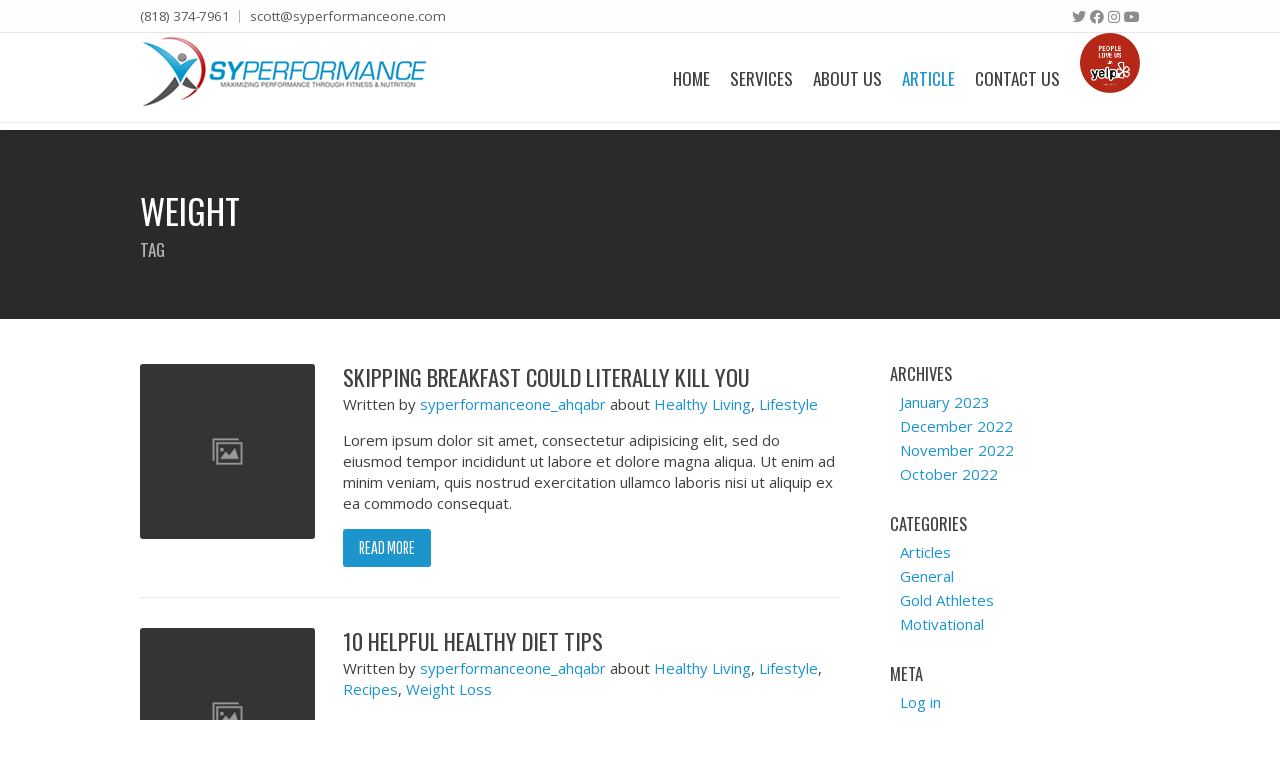

--- FILE ---
content_type: text/html; charset=UTF-8
request_url: https://syperformanceone.com/Articles/nutritiontip-tag/weight/
body_size: 12503
content:
<!DOCTYPE html>
<html lang="en-US">

	<head>
		<meta http-equiv="Content-Type" content="text/html; charset=UTF-8" />

		<meta name="viewport" content="width=device-width, initial-scale=1.0, minimum-scale=1.0">

		<meta name='robots' content='index, follow, max-image-preview:large, max-snippet:-1, max-video-preview:-1' />
	<style>img:is([sizes="auto" i], [sizes^="auto," i]) { contain-intrinsic-size: 3000px 1500px }</style>
	
	<!-- This site is optimized with the Yoast SEO plugin v26.3 - https://yoast.com/wordpress/plugins/seo/ -->
	<title>weight Archives - SY Performance | Personal Training &amp; Performance Coaches</title>
	<link rel="canonical" href="https://syperformanceone.com/Articles/nutritiontip-tag/weight/" />
	<meta property="og:locale" content="en_US" />
	<meta property="og:type" content="article" />
	<meta property="og:title" content="weight Archives - SY Performance | Personal Training &amp; Performance Coaches" />
	<meta property="og:url" content="https://syperformanceone.com/Articles/nutritiontip-tag/weight/" />
	<meta property="og:site_name" content="SY Performance | Personal Training &amp; Performance Coaches" />
	<meta name="twitter:card" content="summary_large_image" />
	<script type="application/ld+json" class="yoast-schema-graph">{"@context":"https://schema.org","@graph":[{"@type":"CollectionPage","@id":"https://syperformanceone.com/Articles/nutritiontip-tag/weight/","url":"https://syperformanceone.com/Articles/nutritiontip-tag/weight/","name":"weight Archives - SY Performance | Personal Training &amp; Performance Coaches","isPartOf":{"@id":"https://syperformanceone.com/#website"},"primaryImageOfPage":{"@id":"https://syperformanceone.com/Articles/nutritiontip-tag/weight/#primaryimage"},"image":{"@id":"https://syperformanceone.com/Articles/nutritiontip-tag/weight/#primaryimage"},"thumbnailUrl":"https://syperformanceone.com/wp-content/uploads/2016/03/placeholder.jpg","breadcrumb":{"@id":"https://syperformanceone.com/Articles/nutritiontip-tag/weight/#breadcrumb"},"inLanguage":"en-US"},{"@type":"ImageObject","inLanguage":"en-US","@id":"https://syperformanceone.com/Articles/nutritiontip-tag/weight/#primaryimage","url":"https://syperformanceone.com/wp-content/uploads/2016/03/placeholder.jpg","contentUrl":"https://syperformanceone.com/wp-content/uploads/2016/03/placeholder.jpg","width":2000,"height":1500},{"@type":"BreadcrumbList","@id":"https://syperformanceone.com/Articles/nutritiontip-tag/weight/#breadcrumb","itemListElement":[{"@type":"ListItem","position":1,"name":"Home","item":"https://syperformanceone.com/"},{"@type":"ListItem","position":2,"name":"weight"}]},{"@type":"WebSite","@id":"https://syperformanceone.com/#website","url":"https://syperformanceone.com/","name":"SY Performance | Personal Training &amp; Performance Coaches","description":"Scott Yonehiro | Los Angeles Area and Burbank","potentialAction":[{"@type":"SearchAction","target":{"@type":"EntryPoint","urlTemplate":"https://syperformanceone.com/?s={search_term_string}"},"query-input":{"@type":"PropertyValueSpecification","valueRequired":true,"valueName":"search_term_string"}}],"inLanguage":"en-US"}]}</script>
	<!-- / Yoast SEO plugin. -->


<link rel='dns-prefetch' href='//a.omappapi.com' />
<link rel='dns-prefetch' href='//fonts.googleapis.com' />
<link rel='dns-prefetch' href='//use.fontawesome.com' />
<link rel="alternate" type="application/rss+xml" title="SY Performance | Personal Training &amp; Performance Coaches &raquo; Feed" href="https://syperformanceone.com/feed/" />
<link rel="alternate" type="application/rss+xml" title="SY Performance | Personal Training &amp; Performance Coaches &raquo; Comments Feed" href="https://syperformanceone.com/comments/feed/" />
<link rel="alternate" type="application/rss+xml" title="SY Performance | Personal Training &amp; Performance Coaches &raquo; weight Tag Feed" href="https://syperformanceone.com/Articles/nutritiontip-tag/weight/feed/" />
<script type="text/javascript">
/* <![CDATA[ */
window._wpemojiSettings = {"baseUrl":"https:\/\/s.w.org\/images\/core\/emoji\/16.0.1\/72x72\/","ext":".png","svgUrl":"https:\/\/s.w.org\/images\/core\/emoji\/16.0.1\/svg\/","svgExt":".svg","source":{"concatemoji":"https:\/\/syperformanceone.com\/wp-includes\/js\/wp-emoji-release.min.js?ver=6.8.3"}};
/*! This file is auto-generated */
!function(s,n){var o,i,e;function c(e){try{var t={supportTests:e,timestamp:(new Date).valueOf()};sessionStorage.setItem(o,JSON.stringify(t))}catch(e){}}function p(e,t,n){e.clearRect(0,0,e.canvas.width,e.canvas.height),e.fillText(t,0,0);var t=new Uint32Array(e.getImageData(0,0,e.canvas.width,e.canvas.height).data),a=(e.clearRect(0,0,e.canvas.width,e.canvas.height),e.fillText(n,0,0),new Uint32Array(e.getImageData(0,0,e.canvas.width,e.canvas.height).data));return t.every(function(e,t){return e===a[t]})}function u(e,t){e.clearRect(0,0,e.canvas.width,e.canvas.height),e.fillText(t,0,0);for(var n=e.getImageData(16,16,1,1),a=0;a<n.data.length;a++)if(0!==n.data[a])return!1;return!0}function f(e,t,n,a){switch(t){case"flag":return n(e,"\ud83c\udff3\ufe0f\u200d\u26a7\ufe0f","\ud83c\udff3\ufe0f\u200b\u26a7\ufe0f")?!1:!n(e,"\ud83c\udde8\ud83c\uddf6","\ud83c\udde8\u200b\ud83c\uddf6")&&!n(e,"\ud83c\udff4\udb40\udc67\udb40\udc62\udb40\udc65\udb40\udc6e\udb40\udc67\udb40\udc7f","\ud83c\udff4\u200b\udb40\udc67\u200b\udb40\udc62\u200b\udb40\udc65\u200b\udb40\udc6e\u200b\udb40\udc67\u200b\udb40\udc7f");case"emoji":return!a(e,"\ud83e\udedf")}return!1}function g(e,t,n,a){var r="undefined"!=typeof WorkerGlobalScope&&self instanceof WorkerGlobalScope?new OffscreenCanvas(300,150):s.createElement("canvas"),o=r.getContext("2d",{willReadFrequently:!0}),i=(o.textBaseline="top",o.font="600 32px Arial",{});return e.forEach(function(e){i[e]=t(o,e,n,a)}),i}function t(e){var t=s.createElement("script");t.src=e,t.defer=!0,s.head.appendChild(t)}"undefined"!=typeof Promise&&(o="wpEmojiSettingsSupports",i=["flag","emoji"],n.supports={everything:!0,everythingExceptFlag:!0},e=new Promise(function(e){s.addEventListener("DOMContentLoaded",e,{once:!0})}),new Promise(function(t){var n=function(){try{var e=JSON.parse(sessionStorage.getItem(o));if("object"==typeof e&&"number"==typeof e.timestamp&&(new Date).valueOf()<e.timestamp+604800&&"object"==typeof e.supportTests)return e.supportTests}catch(e){}return null}();if(!n){if("undefined"!=typeof Worker&&"undefined"!=typeof OffscreenCanvas&&"undefined"!=typeof URL&&URL.createObjectURL&&"undefined"!=typeof Blob)try{var e="postMessage("+g.toString()+"("+[JSON.stringify(i),f.toString(),p.toString(),u.toString()].join(",")+"));",a=new Blob([e],{type:"text/javascript"}),r=new Worker(URL.createObjectURL(a),{name:"wpTestEmojiSupports"});return void(r.onmessage=function(e){c(n=e.data),r.terminate(),t(n)})}catch(e){}c(n=g(i,f,p,u))}t(n)}).then(function(e){for(var t in e)n.supports[t]=e[t],n.supports.everything=n.supports.everything&&n.supports[t],"flag"!==t&&(n.supports.everythingExceptFlag=n.supports.everythingExceptFlag&&n.supports[t]);n.supports.everythingExceptFlag=n.supports.everythingExceptFlag&&!n.supports.flag,n.DOMReady=!1,n.readyCallback=function(){n.DOMReady=!0}}).then(function(){return e}).then(function(){var e;n.supports.everything||(n.readyCallback(),(e=n.source||{}).concatemoji?t(e.concatemoji):e.wpemoji&&e.twemoji&&(t(e.twemoji),t(e.wpemoji)))}))}((window,document),window._wpemojiSettings);
/* ]]> */
</script>
<style id='wp-emoji-styles-inline-css' type='text/css'>

	img.wp-smiley, img.emoji {
		display: inline !important;
		border: none !important;
		box-shadow: none !important;
		height: 1em !important;
		width: 1em !important;
		margin: 0 0.07em !important;
		vertical-align: -0.1em !important;
		background: none !important;
		padding: 0 !important;
	}
</style>
<link rel='stylesheet' id='wp-block-library-css' href='https://syperformanceone.com/wp-includes/css/dist/block-library/style.min.css?ver=6.8.3' type='text/css' media='all' />
<style id='classic-theme-styles-inline-css' type='text/css'>
/*! This file is auto-generated */
.wp-block-button__link{color:#fff;background-color:#32373c;border-radius:9999px;box-shadow:none;text-decoration:none;padding:calc(.667em + 2px) calc(1.333em + 2px);font-size:1.125em}.wp-block-file__button{background:#32373c;color:#fff;text-decoration:none}
</style>
<style id='global-styles-inline-css' type='text/css'>
:root{--wp--preset--aspect-ratio--square: 1;--wp--preset--aspect-ratio--4-3: 4/3;--wp--preset--aspect-ratio--3-4: 3/4;--wp--preset--aspect-ratio--3-2: 3/2;--wp--preset--aspect-ratio--2-3: 2/3;--wp--preset--aspect-ratio--16-9: 16/9;--wp--preset--aspect-ratio--9-16: 9/16;--wp--preset--color--black: #000000;--wp--preset--color--cyan-bluish-gray: #abb8c3;--wp--preset--color--white: #ffffff;--wp--preset--color--pale-pink: #f78da7;--wp--preset--color--vivid-red: #cf2e2e;--wp--preset--color--luminous-vivid-orange: #ff6900;--wp--preset--color--luminous-vivid-amber: #fcb900;--wp--preset--color--light-green-cyan: #7bdcb5;--wp--preset--color--vivid-green-cyan: #00d084;--wp--preset--color--pale-cyan-blue: #8ed1fc;--wp--preset--color--vivid-cyan-blue: #0693e3;--wp--preset--color--vivid-purple: #9b51e0;--wp--preset--gradient--vivid-cyan-blue-to-vivid-purple: linear-gradient(135deg,rgba(6,147,227,1) 0%,rgb(155,81,224) 100%);--wp--preset--gradient--light-green-cyan-to-vivid-green-cyan: linear-gradient(135deg,rgb(122,220,180) 0%,rgb(0,208,130) 100%);--wp--preset--gradient--luminous-vivid-amber-to-luminous-vivid-orange: linear-gradient(135deg,rgba(252,185,0,1) 0%,rgba(255,105,0,1) 100%);--wp--preset--gradient--luminous-vivid-orange-to-vivid-red: linear-gradient(135deg,rgba(255,105,0,1) 0%,rgb(207,46,46) 100%);--wp--preset--gradient--very-light-gray-to-cyan-bluish-gray: linear-gradient(135deg,rgb(238,238,238) 0%,rgb(169,184,195) 100%);--wp--preset--gradient--cool-to-warm-spectrum: linear-gradient(135deg,rgb(74,234,220) 0%,rgb(151,120,209) 20%,rgb(207,42,186) 40%,rgb(238,44,130) 60%,rgb(251,105,98) 80%,rgb(254,248,76) 100%);--wp--preset--gradient--blush-light-purple: linear-gradient(135deg,rgb(255,206,236) 0%,rgb(152,150,240) 100%);--wp--preset--gradient--blush-bordeaux: linear-gradient(135deg,rgb(254,205,165) 0%,rgb(254,45,45) 50%,rgb(107,0,62) 100%);--wp--preset--gradient--luminous-dusk: linear-gradient(135deg,rgb(255,203,112) 0%,rgb(199,81,192) 50%,rgb(65,88,208) 100%);--wp--preset--gradient--pale-ocean: linear-gradient(135deg,rgb(255,245,203) 0%,rgb(182,227,212) 50%,rgb(51,167,181) 100%);--wp--preset--gradient--electric-grass: linear-gradient(135deg,rgb(202,248,128) 0%,rgb(113,206,126) 100%);--wp--preset--gradient--midnight: linear-gradient(135deg,rgb(2,3,129) 0%,rgb(40,116,252) 100%);--wp--preset--font-size--small: 13px;--wp--preset--font-size--medium: 20px;--wp--preset--font-size--large: 36px;--wp--preset--font-size--x-large: 42px;--wp--preset--spacing--20: 0.44rem;--wp--preset--spacing--30: 0.67rem;--wp--preset--spacing--40: 1rem;--wp--preset--spacing--50: 1.5rem;--wp--preset--spacing--60: 2.25rem;--wp--preset--spacing--70: 3.38rem;--wp--preset--spacing--80: 5.06rem;--wp--preset--shadow--natural: 6px 6px 9px rgba(0, 0, 0, 0.2);--wp--preset--shadow--deep: 12px 12px 50px rgba(0, 0, 0, 0.4);--wp--preset--shadow--sharp: 6px 6px 0px rgba(0, 0, 0, 0.2);--wp--preset--shadow--outlined: 6px 6px 0px -3px rgba(255, 255, 255, 1), 6px 6px rgba(0, 0, 0, 1);--wp--preset--shadow--crisp: 6px 6px 0px rgba(0, 0, 0, 1);}:where(.is-layout-flex){gap: 0.5em;}:where(.is-layout-grid){gap: 0.5em;}body .is-layout-flex{display: flex;}.is-layout-flex{flex-wrap: wrap;align-items: center;}.is-layout-flex > :is(*, div){margin: 0;}body .is-layout-grid{display: grid;}.is-layout-grid > :is(*, div){margin: 0;}:where(.wp-block-columns.is-layout-flex){gap: 2em;}:where(.wp-block-columns.is-layout-grid){gap: 2em;}:where(.wp-block-post-template.is-layout-flex){gap: 1.25em;}:where(.wp-block-post-template.is-layout-grid){gap: 1.25em;}.has-black-color{color: var(--wp--preset--color--black) !important;}.has-cyan-bluish-gray-color{color: var(--wp--preset--color--cyan-bluish-gray) !important;}.has-white-color{color: var(--wp--preset--color--white) !important;}.has-pale-pink-color{color: var(--wp--preset--color--pale-pink) !important;}.has-vivid-red-color{color: var(--wp--preset--color--vivid-red) !important;}.has-luminous-vivid-orange-color{color: var(--wp--preset--color--luminous-vivid-orange) !important;}.has-luminous-vivid-amber-color{color: var(--wp--preset--color--luminous-vivid-amber) !important;}.has-light-green-cyan-color{color: var(--wp--preset--color--light-green-cyan) !important;}.has-vivid-green-cyan-color{color: var(--wp--preset--color--vivid-green-cyan) !important;}.has-pale-cyan-blue-color{color: var(--wp--preset--color--pale-cyan-blue) !important;}.has-vivid-cyan-blue-color{color: var(--wp--preset--color--vivid-cyan-blue) !important;}.has-vivid-purple-color{color: var(--wp--preset--color--vivid-purple) !important;}.has-black-background-color{background-color: var(--wp--preset--color--black) !important;}.has-cyan-bluish-gray-background-color{background-color: var(--wp--preset--color--cyan-bluish-gray) !important;}.has-white-background-color{background-color: var(--wp--preset--color--white) !important;}.has-pale-pink-background-color{background-color: var(--wp--preset--color--pale-pink) !important;}.has-vivid-red-background-color{background-color: var(--wp--preset--color--vivid-red) !important;}.has-luminous-vivid-orange-background-color{background-color: var(--wp--preset--color--luminous-vivid-orange) !important;}.has-luminous-vivid-amber-background-color{background-color: var(--wp--preset--color--luminous-vivid-amber) !important;}.has-light-green-cyan-background-color{background-color: var(--wp--preset--color--light-green-cyan) !important;}.has-vivid-green-cyan-background-color{background-color: var(--wp--preset--color--vivid-green-cyan) !important;}.has-pale-cyan-blue-background-color{background-color: var(--wp--preset--color--pale-cyan-blue) !important;}.has-vivid-cyan-blue-background-color{background-color: var(--wp--preset--color--vivid-cyan-blue) !important;}.has-vivid-purple-background-color{background-color: var(--wp--preset--color--vivid-purple) !important;}.has-black-border-color{border-color: var(--wp--preset--color--black) !important;}.has-cyan-bluish-gray-border-color{border-color: var(--wp--preset--color--cyan-bluish-gray) !important;}.has-white-border-color{border-color: var(--wp--preset--color--white) !important;}.has-pale-pink-border-color{border-color: var(--wp--preset--color--pale-pink) !important;}.has-vivid-red-border-color{border-color: var(--wp--preset--color--vivid-red) !important;}.has-luminous-vivid-orange-border-color{border-color: var(--wp--preset--color--luminous-vivid-orange) !important;}.has-luminous-vivid-amber-border-color{border-color: var(--wp--preset--color--luminous-vivid-amber) !important;}.has-light-green-cyan-border-color{border-color: var(--wp--preset--color--light-green-cyan) !important;}.has-vivid-green-cyan-border-color{border-color: var(--wp--preset--color--vivid-green-cyan) !important;}.has-pale-cyan-blue-border-color{border-color: var(--wp--preset--color--pale-cyan-blue) !important;}.has-vivid-cyan-blue-border-color{border-color: var(--wp--preset--color--vivid-cyan-blue) !important;}.has-vivid-purple-border-color{border-color: var(--wp--preset--color--vivid-purple) !important;}.has-vivid-cyan-blue-to-vivid-purple-gradient-background{background: var(--wp--preset--gradient--vivid-cyan-blue-to-vivid-purple) !important;}.has-light-green-cyan-to-vivid-green-cyan-gradient-background{background: var(--wp--preset--gradient--light-green-cyan-to-vivid-green-cyan) !important;}.has-luminous-vivid-amber-to-luminous-vivid-orange-gradient-background{background: var(--wp--preset--gradient--luminous-vivid-amber-to-luminous-vivid-orange) !important;}.has-luminous-vivid-orange-to-vivid-red-gradient-background{background: var(--wp--preset--gradient--luminous-vivid-orange-to-vivid-red) !important;}.has-very-light-gray-to-cyan-bluish-gray-gradient-background{background: var(--wp--preset--gradient--very-light-gray-to-cyan-bluish-gray) !important;}.has-cool-to-warm-spectrum-gradient-background{background: var(--wp--preset--gradient--cool-to-warm-spectrum) !important;}.has-blush-light-purple-gradient-background{background: var(--wp--preset--gradient--blush-light-purple) !important;}.has-blush-bordeaux-gradient-background{background: var(--wp--preset--gradient--blush-bordeaux) !important;}.has-luminous-dusk-gradient-background{background: var(--wp--preset--gradient--luminous-dusk) !important;}.has-pale-ocean-gradient-background{background: var(--wp--preset--gradient--pale-ocean) !important;}.has-electric-grass-gradient-background{background: var(--wp--preset--gradient--electric-grass) !important;}.has-midnight-gradient-background{background: var(--wp--preset--gradient--midnight) !important;}.has-small-font-size{font-size: var(--wp--preset--font-size--small) !important;}.has-medium-font-size{font-size: var(--wp--preset--font-size--medium) !important;}.has-large-font-size{font-size: var(--wp--preset--font-size--large) !important;}.has-x-large-font-size{font-size: var(--wp--preset--font-size--x-large) !important;}
:where(.wp-block-post-template.is-layout-flex){gap: 1.25em;}:where(.wp-block-post-template.is-layout-grid){gap: 1.25em;}
:where(.wp-block-columns.is-layout-flex){gap: 2em;}:where(.wp-block-columns.is-layout-grid){gap: 2em;}
:root :where(.wp-block-pullquote){font-size: 1.5em;line-height: 1.6;}
</style>
<link rel='stylesheet' id='contact-form-7-css' href='https://syperformanceone.com/wp-content/plugins/contact-form-7/includes/css/styles.css?ver=5.6.3' type='text/css' media='all' />
<link rel='stylesheet' id='imtst_style-css' href='https://syperformanceone.com/wp-content/plugins/indeed-my-testimonials/files/css/style.css?ver=6.8.3' type='text/css' media='all' />
<link rel='stylesheet' id='imtst_owl_carousel-css' href='https://syperformanceone.com/wp-content/plugins/indeed-my-testimonials/files/css/owl.carousel.css?ver=6.8.3' type='text/css' media='all' />
<link rel='stylesheet' id='imtst_font-awesome-css' href='https://syperformanceone.com/wp-content/plugins/indeed-my-testimonials/files/css/font-awesome.min.css?ver=6.8.3' type='text/css' media='all' />
<link rel='stylesheet' id='FW85-fontawesome-css' href='https://syperformanceone.com/wp-content/plugins/oitentaecinco-framework/includes/font-awesome/css/font-awesome.min.css?ver=6.8.3' type='text/css' media='all' />
<link rel='stylesheet' id='sc85-css-css' href='https://syperformanceone.com/wp-content/plugins/oitentaecinco-shortcodes/assets/css/oitentaecinco-shortcodes.css?ver=1.6.1' type='text/css' media='all' />
<link rel='stylesheet' id='Oitentaecinco-flickity-css' href='https://syperformanceone.com/wp-content/plugins/oitentaecinco-shortcodes/assets/plugins/flickity/flickity.css?ver=6.8.3' type='text/css' media='all' />
<link rel='stylesheet' id='Oitentaecinco-light_gallery-css' href='https://syperformanceone.com/wp-content/plugins/oitentaecinco-shortcodes/assets/plugins/light-gallery/css/lightgallery.css?ver=6.8.3' type='text/css' media='all' />
<link rel='stylesheet' id='rs-plugin-settings-css' href='https://syperformanceone.com/wp-content/plugins/revslider/public/assets/css/rs6.css?ver=6.2.2' type='text/css' media='all' />
<style id='rs-plugin-settings-inline-css' type='text/css'>
#rs-demo-id {}
</style>
<link rel='stylesheet' id='tc-testimonial-css' href='https://syperformanceone.com/wp-content/plugins/testimonial-addon-for-wpbakery-page-builder/assets/css/testimonial.css?ver=1.2.0' type='text/css' media='all' />
<link rel='stylesheet' id='vc_font_awesome_5_shims-css' href='https://syperformanceone.com/wp-content/plugins/js_composer/assets/lib/bower/font-awesome/css/v4-shims.min.css?ver=6.1' type='text/css' media='all' />
<link rel='stylesheet' id='vc_font_awesome_5-css' href='https://syperformanceone.com/wp-content/plugins/js_composer/assets/lib/bower/font-awesome/css/all.min.css?ver=6.1' type='text/css' media='all' />
<link rel='stylesheet' id='WPT-css-css' href='https://syperformanceone.com/wp-content/plugins/winner-post-types/assets/css/winner-post-types.css?ver=2.1.1' type='text/css' media='all' />
<link rel='stylesheet' id='dashicons-css' href='https://syperformanceone.com/wp-includes/css/dashicons.min.css?ver=6.8.3' type='text/css' media='all' />
<link rel='stylesheet' id='winner-slidebars-css' href='https://syperformanceone.com/wp-content/themes/winner/assets/plugins/slidebars/slidebars.min.css?ver=6.8.3' type='text/css' media='all' />
<link rel='stylesheet' id='winner-main-css' href='https://syperformanceone.com/wp-content/themes/winner/assets/css/winner.css?ver=6.8.3' type='text/css' media='all' />
<link rel='stylesheet' id='winner-googlefonts-css' href='//fonts.googleapis.com/css?family=Open+Sans%3A400%2C300%2C600%2C700%2C800%7COswald%3A400%2C300%2C700%7CPathway+Gothic+One%7CRoboto%7CChivo%3A900%7CAllura%7CNunito%3A700&#038;ver=6.8.3' type='text/css' media='all' />
<link rel='stylesheet' id='winner-custom-css' href='https://syperformanceone.com/wp-content/themes/winner/assets/css/winner-custom.css?ver=6.8.3' type='text/css' media='all' />
<link rel='stylesheet' id='font-awesome-official-css' href='https://use.fontawesome.com/releases/v5.14.0/css/all.css' type='text/css' media='all' integrity="sha384-HzLeBuhoNPvSl5KYnjx0BT+WB0QEEqLprO+NBkkk5gbc67FTaL7XIGa2w1L0Xbgc" crossorigin="anonymous" />
<link rel='stylesheet' id='redux-google-fonts-winner_options-css' href='https://fonts.googleapis.com/css?family=Open+Sans%7COswald%3A400%7CRoboto%7CPathway+Gothic+One%3A400&#038;ver=6.8.3' type='text/css' media='all' />
<link rel='stylesheet' id='font-awesome-official-v4shim-css' href='https://use.fontawesome.com/releases/v5.14.0/css/v4-shims.css' type='text/css' media='all' integrity="sha384-9aKO2QU3KETrRCCXFbhLK16iRd15nC+OYEmpVb54jY8/CEXz/GVRsnM73wcbYw+m" crossorigin="anonymous" />
<style id='font-awesome-official-v4shim-inline-css' type='text/css'>
@font-face {
font-family: "FontAwesome";
font-display: block;
src: url("https://use.fontawesome.com/releases/v5.14.0/webfonts/fa-brands-400.eot"),
		url("https://use.fontawesome.com/releases/v5.14.0/webfonts/fa-brands-400.eot?#iefix") format("embedded-opentype"),
		url("https://use.fontawesome.com/releases/v5.14.0/webfonts/fa-brands-400.woff2") format("woff2"),
		url("https://use.fontawesome.com/releases/v5.14.0/webfonts/fa-brands-400.woff") format("woff"),
		url("https://use.fontawesome.com/releases/v5.14.0/webfonts/fa-brands-400.ttf") format("truetype"),
		url("https://use.fontawesome.com/releases/v5.14.0/webfonts/fa-brands-400.svg#fontawesome") format("svg");
}

@font-face {
font-family: "FontAwesome";
font-display: block;
src: url("https://use.fontawesome.com/releases/v5.14.0/webfonts/fa-solid-900.eot"),
		url("https://use.fontawesome.com/releases/v5.14.0/webfonts/fa-solid-900.eot?#iefix") format("embedded-opentype"),
		url("https://use.fontawesome.com/releases/v5.14.0/webfonts/fa-solid-900.woff2") format("woff2"),
		url("https://use.fontawesome.com/releases/v5.14.0/webfonts/fa-solid-900.woff") format("woff"),
		url("https://use.fontawesome.com/releases/v5.14.0/webfonts/fa-solid-900.ttf") format("truetype"),
		url("https://use.fontawesome.com/releases/v5.14.0/webfonts/fa-solid-900.svg#fontawesome") format("svg");
}

@font-face {
font-family: "FontAwesome";
font-display: block;
src: url("https://use.fontawesome.com/releases/v5.14.0/webfonts/fa-regular-400.eot"),
		url("https://use.fontawesome.com/releases/v5.14.0/webfonts/fa-regular-400.eot?#iefix") format("embedded-opentype"),
		url("https://use.fontawesome.com/releases/v5.14.0/webfonts/fa-regular-400.woff2") format("woff2"),
		url("https://use.fontawesome.com/releases/v5.14.0/webfonts/fa-regular-400.woff") format("woff"),
		url("https://use.fontawesome.com/releases/v5.14.0/webfonts/fa-regular-400.ttf") format("truetype"),
		url("https://use.fontawesome.com/releases/v5.14.0/webfonts/fa-regular-400.svg#fontawesome") format("svg");
unicode-range: U+F004-F005,U+F007,U+F017,U+F022,U+F024,U+F02E,U+F03E,U+F044,U+F057-F059,U+F06E,U+F070,U+F075,U+F07B-F07C,U+F080,U+F086,U+F089,U+F094,U+F09D,U+F0A0,U+F0A4-F0A7,U+F0C5,U+F0C7-F0C8,U+F0E0,U+F0EB,U+F0F3,U+F0F8,U+F0FE,U+F111,U+F118-F11A,U+F11C,U+F133,U+F144,U+F146,U+F14A,U+F14D-F14E,U+F150-F152,U+F15B-F15C,U+F164-F165,U+F185-F186,U+F191-F192,U+F1AD,U+F1C1-F1C9,U+F1CD,U+F1D8,U+F1E3,U+F1EA,U+F1F6,U+F1F9,U+F20A,U+F247-F249,U+F24D,U+F254-F25B,U+F25D,U+F267,U+F271-F274,U+F279,U+F28B,U+F28D,U+F2B5-F2B6,U+F2B9,U+F2BB,U+F2BD,U+F2C1-F2C2,U+F2D0,U+F2D2,U+F2DC,U+F2ED,U+F328,U+F358-F35B,U+F3A5,U+F3D1,U+F410,U+F4AD;
}
</style>
<script type="text/javascript" src="https://syperformanceone.com/wp-includes/js/jquery/jquery.min.js?ver=3.7.1" id="jquery-core-js"></script>
<script type="text/javascript" src="https://syperformanceone.com/wp-includes/js/jquery/jquery-migrate.min.js?ver=3.4.1" id="jquery-migrate-js"></script>
<script type="text/javascript" src="https://syperformanceone.com/wp-content/plugins/indeed-my-testimonials/files/js/owl.carousel.js" id="imtst_owl_carousel-js"></script>
<script type="text/javascript" src="https://syperformanceone.com/wp-content/plugins/indeed-my-testimonials/files/js/front_end.js" id="imtst_front_end_testimonials_js-js"></script>
<script type="text/javascript" src="https://syperformanceone.com/wp-content/plugins/indeed-my-testimonials/files/js/isotope.pkgd.min.js" id="imtst_isotope_pkgd_min-js"></script>
<script type="text/javascript" src="https://syperformanceone.com/wp-content/plugins/revslider/public/assets/js/rbtools.min.js?ver=6.0" id="tp-tools-js"></script>
<script type="text/javascript" src="https://syperformanceone.com/wp-content/plugins/revslider/public/assets/js/rs6.min.js?ver=6.2.2" id="revmin-js"></script>
<script type="text/javascript" src="https://syperformanceone.com/wp-content/themes/winner/assets/plugins/modernizr/modernizr.min.js?ver=6.8.3" id="winner-modernizr-js"></script>
<link rel="https://api.w.org/" href="https://syperformanceone.com/wp-json/" /><link rel="EditURI" type="application/rsd+xml" title="RSD" href="https://syperformanceone.com/xmlrpc.php?rsd" />
<meta name="generator" content="WordPress 6.8.3" />
<link rel="apple-touch-icon-precomposed" sizes="57x57" href="https://syperformanceone.com/wp-content/uploads/2022/10/SYPerformace_Logo_33_S-57x57.jpg" /><link rel="apple-touch-icon-precomposed" sizes="72x72" href="https://syperformanceone.com/wp-content/uploads/2022/10/SYPerformace_Logo_33_S-69x72.jpg" /><link rel="apple-touch-icon-precomposed" sizes="114x114" href="https://syperformanceone.com/wp-content/uploads/2022/10/SYPerformace_Logo_33_S-69x78.jpg" /><link rel="apple-touch-icon-precomposed" sizes="120x120" href="https://syperformanceone.com/wp-content/uploads/2022/10/SYPerformace_Logo_33_S-69x78.jpg" /><link rel="apple-touch-icon-precomposed" sizes="144x144" href="https://syperformanceone.com/wp-content/uploads/2022/10/SYPerformace_Logo_33_S-69x78.jpg" /><meta name="application-name" content="&nbsp;" /><meta name="msapplication-TileColor" content="#FFFFFF" /><meta name="msapplication-TileImage" content="https://syperformanceone.com/wp-content/uploads/2022/10/SYPerformace_Logo_33_S-69x78.jpg" /><link rel="apple-touch-icon-precomposed" sizes="120x120" href="https://syperformanceone.com/wp-content/uploads/2022/10/SYPerformace_Logo_33_S-69x78.jpg" /><link rel="icon" type="image/png" href="https://syperformanceone.com/wp-content/uploads/2022/10/SYPerformace_Logo_33_S-16x16.jpg" sizes="16x16" /><link rel="icon" type="image/png" href="https://syperformanceone.com/wp-content/uploads/2022/10/SYPerformace_Logo_33_S-32x32.jpg" sizes="32x32" /><script>https://ads.google.com/aw/home?ocid=848509637&amp;__u=2017162050&amp;__c=7817966813&amp;authuser=0&amp;fromMyAds=true </script><meta name="generator" content="Powered by WPBakery Page Builder - drag and drop page builder for WordPress."/>
<!-- Call Now Button 1.4.2 (https://callnowbutton.com) [renderer:cloud, id:domain_fe0d79f6_eff8_4783_b59d_607e1da0fa93]-->
<script data-cnb-version="1.4.2" type="text/javascript" async="async" src="https://user.callnowbutton.com/domain_fe0d79f6_eff8_4783_b59d_607e1da0fa93.js?dbver=1707700568"></script>
<meta name="generator" content="Powered by Slider Revolution 6.2.2 - responsive, Mobile-Friendly Slider Plugin for WordPress with comfortable drag and drop interface." />
<script type="text/javascript">function setREVStartSize(e){			
			try {								
				var pw = document.getElementById(e.c).parentNode.offsetWidth,
					newh;
				pw = pw===0 || isNaN(pw) ? window.innerWidth : pw;
				e.tabw = e.tabw===undefined ? 0 : parseInt(e.tabw);
				e.thumbw = e.thumbw===undefined ? 0 : parseInt(e.thumbw);
				e.tabh = e.tabh===undefined ? 0 : parseInt(e.tabh);
				e.thumbh = e.thumbh===undefined ? 0 : parseInt(e.thumbh);
				e.tabhide = e.tabhide===undefined ? 0 : parseInt(e.tabhide);
				e.thumbhide = e.thumbhide===undefined ? 0 : parseInt(e.thumbhide);
				e.mh = e.mh===undefined || e.mh=="" || e.mh==="auto" ? 0 : parseInt(e.mh,0);		
				if(e.layout==="fullscreen" || e.l==="fullscreen") 						
					newh = Math.max(e.mh,window.innerHeight);				
				else{					
					e.gw = Array.isArray(e.gw) ? e.gw : [e.gw];
					for (var i in e.rl) if (e.gw[i]===undefined || e.gw[i]===0) e.gw[i] = e.gw[i-1];					
					e.gh = e.el===undefined || e.el==="" || (Array.isArray(e.el) && e.el.length==0)? e.gh : e.el;
					e.gh = Array.isArray(e.gh) ? e.gh : [e.gh];
					for (var i in e.rl) if (e.gh[i]===undefined || e.gh[i]===0) e.gh[i] = e.gh[i-1];
										
					var nl = new Array(e.rl.length),
						ix = 0,						
						sl;					
					e.tabw = e.tabhide>=pw ? 0 : e.tabw;
					e.thumbw = e.thumbhide>=pw ? 0 : e.thumbw;
					e.tabh = e.tabhide>=pw ? 0 : e.tabh;
					e.thumbh = e.thumbhide>=pw ? 0 : e.thumbh;					
					for (var i in e.rl) nl[i] = e.rl[i]<window.innerWidth ? 0 : e.rl[i];
					sl = nl[0];									
					for (var i in nl) if (sl>nl[i] && nl[i]>0) { sl = nl[i]; ix=i;}															
					var m = pw>(e.gw[ix]+e.tabw+e.thumbw) ? 1 : (pw-(e.tabw+e.thumbw)) / (e.gw[ix]);					

					newh =  (e.type==="carousel" && e.justify==="true" ? e.gh[ix] : (e.gh[ix] * m)) + (e.tabh + e.thumbh);
				}			
				
				if(window.rs_init_css===undefined) window.rs_init_css = document.head.appendChild(document.createElement("style"));					
				document.getElementById(e.c).height = newh;
				window.rs_init_css.innerHTML += "#"+e.c+"_wrapper { height: "+newh+"px }";				
			} catch(e){
				console.log("Failure at Presize of Slider:" + e)
			}					   
		  };</script>
		<style type="text/css" id="wp-custom-css">
			    body {
    font-size: 15px;
    }

    p {
    font-size: 15px;
    }

.custom .format_text blockquote {
color:#666;
font-style:italic;
margin:0 4em 1.6em 4em;
padding-left:1.4em;
padding-right:1.4em;
border-left:4px double #000;
border-right:4px double #000;
}		</style>
		<noscript><style> .wpb_animate_when_almost_visible { opacity: 1; }</style></noscript><style type="text/css">/** Mega Menu CSS: fs **/</style>
	</head>

	<body data-rsssl=1 class="archive tax-winner_nutritiontip_tag term-weight term-104 wp-theme-winner winner_right_sidebar winner winner_2.4 winner_sticky_header archive-winner_nutritiontip wpb-js-composer js-comp-ver-6.1 vc_responsive">

		<div id="winner_page_loader" class="dark barbell_squat">
	<div class="icon"></div>
</div>

		<div id="sb-site">

			<div class="winner_header_wrapper">

				
<div class="header_metabar">

	<div class="theme_canvas">

		<div class="left_side">

			
			<div class="element"><div class="meta_phone"><a href="tel:8183747961">(818) 374-7961</a></div></div><div class="element"> <div class="meta_mail"> <a href="mailto:&#115;cott&#064;sy&#112;&#101;&#114;for&#109;a&#110;ceo&#110;e&#046;&#099;&#111;&#109;">&#115;&#099;&#111;&#116;t&#064;sy&#112;e&#114;&#102;&#111;&#114;&#109;a&#110;&#099;&#101;&#111;n&#101;.co&#109;</a> </div> </div>
			
		</div>

		<div class="right_side">

			
			<div class="element">
						<div class="meta_social">
							<div class="sc85_social_icons"><a href="http://twitter.com/SYPerformance" target="_blank" title="Twitter"><i class="fab fa-twitter"></i></a><a href="http://www.facebook.com/syperformanceone" target="_blank" title="Facebook"><i class="fab fa-facebook"></i></a><a href="http://www.instagram.com/syperformance" target="_blank" title="Instagram"><i class="fab fa-instagram"></i></a><a href="http://www.youtube.com/user/gsy1119" target="_blank" title="Youtube"><i class="fab fa-youtube"></i></a></div>
						</div>
					</div>
			
		</div>

	</div>

</div>

				<header class="page_header">
					<div class="theme_canvas">
						<div class="page_logo">

	<a href="https://syperformanceone.com/" title="SY Performance | Personal Training &amp; Performance Coaches">
		<img src="https://syperformanceone.com/wp-content/uploads/2020/06/SYPerformace_Logo_33_S.jpg" alt="SY Performance | Personal Training &amp; Performance Coaches" />
	</a>

</div>						<nav class="page_menu"><div class="menu-new-main-menu-container"><ul id="menu-new-main-menu" class="menu"><li id="menu-item-6173" class="menu-item menu-item-type-post_type menu-item-object-page menu-item-home menu-item-6173"><a href="https://syperformanceone.com/">Home</a></li>
<li id="menu-item-6137" class="menu-item menu-item-type-post_type menu-item-object-page menu-item-has-children menu-item-6137"><a href="https://syperformanceone.com/services/">Services</a>


<ul class="sub-menu">
	<li id="menu-item-6143" class="menu-item menu-item-type-post_type menu-item-object-page menu-item-6143"><a href="https://syperformanceone.com/services/90-day-body-transformation-program/">Transform Your Body In 90 Days</a></li>
	<li id="menu-item-6142" class="menu-item menu-item-type-post_type menu-item-object-page menu-item-6142"><a href="https://syperformanceone.com/services/private-semi-private-personal-training/">Private &#038; Semi-Private Personal Training</a></li>
	<li id="menu-item-6139" class="menu-item menu-item-type-post_type menu-item-object-page menu-item-6139"><a href="https://syperformanceone.com/services/sy-performance-personal-training-app/">SY Performance Personal Training App</a></li>
	<li id="menu-item-6141" class="menu-item menu-item-type-post_type menu-item-object-page menu-item-6141"><a href="https://syperformanceone.com/services/injury-rehabilitation-strengthening/">Injury Rehabilitation &#038; Strengthening</a></li>
	<li id="menu-item-6140" class="menu-item menu-item-type-post_type menu-item-object-page menu-item-6140"><a href="https://syperformanceone.com/services/film-tv-preparation/">Film &#038; TV Body Sculpting</a></li>
	<li id="menu-item-6138" class="menu-item menu-item-type-post_type menu-item-object-page menu-item-6138"><a href="https://syperformanceone.com/services/nutrition-meal-planning/">Nutrition &#038; Meal Planning</a></li>
</ul>
</li>
<li id="menu-item-6144" class="menu-item menu-item-type-post_type menu-item-object-page menu-item-6144"><a href="https://syperformanceone.com/about-us/">About Us</a></li>
<li id="menu-item-6510" class="menu-item menu-item-type-post_type menu-item-object-page current_page_parent menu-item-6510"><a href="https://syperformanceone.com/blog/">Article</a></li>
<li id="menu-item-6145" class="menu-item menu-item-type-post_type menu-item-object-page menu-item-6145"><a href="https://syperformanceone.com/contact-us/">Contact Us</a></li>
<li id="menu-item-6791" class="menu-item menu-item-type-custom menu-item-object-custom menu-item-6791"><a href="https://www.yelp.com/biz/sy-performance-burbank-7?osq=SY+Performance"><img src="https://syperformanceone.com/wp-content/uploads/2024/01/Yelp-badge.png" alt="Yelp-badge" width="60pix" height="60pix"></a></li>
</ul></div></nav><a href="#" class="winner_responsive_menu_btn"><span>Menu</span></a>					</div>
				</header>

			</div>

			<div class="winner_body_wrapper">

				<div class="title_bar">
	<div class="theme_canvas">

		<h1 class="page_title">
			weight		</h1>

				<div class="page_subtitle">
			Tag		</div>
		
	</div>
</div>
				<div id="winner_page_body" class="page_body ">
					<div class="theme_canvas">

						<div class="main_column">

<div class="wpt_nutritiontip_archive taxonomy_archive">

	
		<section class="nutritiontips_list">

			
				
				<article id="post-3333" class="entry  post-3333 winner_nutritiontip type-winner_nutritiontip status-publish has-post-thumbnail hentry winner_nutritiontip_category-healthy-living winner_nutritiontip_category-lifestyle winner_nutritiontip_tag-advice winner_nutritiontip_tag-breakfast winner_nutritiontip_tag-diet winner_nutritiontip_tag-meals winner_nutritiontip_tag-tip winner_nutritiontip_tag-weight">

										<div class="thumbnail">
						<a href="https://syperformanceone.com/Articles/nutrition-tip/skipping-breakfast-could-literally-kill-you/">
							<img src="https://syperformanceone.com/wp-content/uploads/2016/03/placeholder-400x400.jpg" alt="Skipping Breakfast Could Literally Kill You" />
						</a>
					</div>
					
					<div class="details">

						<header class="post_head">

							<h2 class="title">
								<a href="https://syperformanceone.com/Articles/nutrition-tip/skipping-breakfast-could-literally-kill-you/">Skipping Breakfast Could Literally Kill You</a>							</h2>

							<div class="metadata">

								Written
																<span class="meta author">
									by									<a href="https://syperformanceone.com/Articles/author/syperformanceone_ahqabr/">
									syperformanceone_ahqabr									</a>
								</span>
								
																<span class="meta categories">
									about									<a href="https://syperformanceone.com/Articles/nutritiontip-category/healthy-living/" title="Healthy Living">Healthy Living</a>, <a href="https://syperformanceone.com/Articles/nutritiontip-category/lifestyle/" title="Lifestyle">Lifestyle</a>								</span>
								
							</div>

						</header>

												<div class="post_body copy">
							Lorem ipsum dolor sit amet, consectetur adipisicing elit, sed do eiusmod tempor incididunt ut labore et dolore magna aliqua. Ut enim ad minim veniam, quis nostrud exercitation ullamco laboris nisi ut aliquip ex ea commodo consequat.						</div>
						
						<footer class="post_foot">

							<div class="actions">

								<a class="button" href="https://syperformanceone.com/Articles/nutrition-tip/skipping-breakfast-could-literally-kill-you/">
									Read more								</a>

							</div>

						</footer>

					</div>

				</article>

			
				
				<article id="post-3330" class="entry  post-3330 winner_nutritiontip type-winner_nutritiontip status-publish has-post-thumbnail hentry winner_nutritiontip_category-healthy-living winner_nutritiontip_category-lifestyle winner_nutritiontip_category-recipes winner_nutritiontip_category-weight-loss winner_nutritiontip_tag-advice winner_nutritiontip_tag-diet winner_nutritiontip_tag-meals winner_nutritiontip_tag-motivation winner_nutritiontip_tag-tip winner_nutritiontip_tag-weight">

										<div class="thumbnail">
						<a href="https://syperformanceone.com/Articles/nutrition-tip/10-helpful-healthy-diet-tips/">
							<img src="https://syperformanceone.com/wp-content/uploads/2016/03/placeholder-400x400.jpg" alt="10 helpful healthy diet tips" />
						</a>
					</div>
					
					<div class="details">

						<header class="post_head">

							<h2 class="title">
								<a href="https://syperformanceone.com/Articles/nutrition-tip/10-helpful-healthy-diet-tips/">10 helpful healthy diet tips</a>							</h2>

							<div class="metadata">

								Written
																<span class="meta author">
									by									<a href="https://syperformanceone.com/Articles/author/syperformanceone_ahqabr/">
									syperformanceone_ahqabr									</a>
								</span>
								
																<span class="meta categories">
									about									<a href="https://syperformanceone.com/Articles/nutritiontip-category/healthy-living/" title="Healthy Living">Healthy Living</a>, <a href="https://syperformanceone.com/Articles/nutritiontip-category/lifestyle/" title="Lifestyle">Lifestyle</a>, <a href="https://syperformanceone.com/Articles/nutritiontip-category/recipes/" title="Recipes">Recipes</a>, <a href="https://syperformanceone.com/Articles/nutritiontip-category/weight-loss/" title="Weight Loss">Weight Loss</a>								</span>
								
							</div>

						</header>

												<div class="post_body copy">
							Lorem ipsum dolor sit amet, consectetur adipisicing elit, sed do eiusmod tempor incididunt ut labore et dolore magna aliqua. Ut enim ad minim veniam, quis nostrud exercitation ullamco laboris nisi ut aliquip ex ea commodo consequat.						</div>
						
						<footer class="post_foot">

							<div class="actions">

								<a class="button" href="https://syperformanceone.com/Articles/nutrition-tip/10-helpful-healthy-diet-tips/">
									Read more								</a>

							</div>

						</footer>

					</div>

				</article>

			
		</section>

		<div class="pagination winner_pagination"></div>
	
</div>


						</div> <!-- .main_column -->

						<div class="side_column">

		<aside id="archives-2" class="widget widget_archive"><h3 class="widget-title">Archives</h3>
			<ul>
					<li><a href='https://syperformanceone.com/Articles/2023/01/'>January 2023</a></li>
	<li><a href='https://syperformanceone.com/Articles/2022/12/'>December 2022</a></li>
	<li><a href='https://syperformanceone.com/Articles/2022/11/'>November 2022</a></li>
	<li><a href='https://syperformanceone.com/Articles/2022/10/'>October 2022</a></li>
			</ul>

			</aside><aside id="categories-2" class="widget widget_categories"><h3 class="widget-title">Categories</h3>
			<ul>
					<li class="cat-item cat-item-139"><a href="https://syperformanceone.com/./articles/">Articles</a>
</li>
	<li class="cat-item cat-item-4"><a href="https://syperformanceone.com/./general/">General</a>
</li>
	<li class="cat-item cat-item-5"><a href="https://syperformanceone.com/./gold-athletes/">Gold Athletes</a>
</li>
	<li class="cat-item cat-item-6"><a href="https://syperformanceone.com/./motivational/">Motivational</a>
</li>
			</ul>

			</aside><aside id="meta-2" class="widget widget_meta"><h3 class="widget-title">Meta</h3>
		<ul>
						<li><a rel="nofollow" href="https://syperformanceone.com/wp-login.php">Log in</a></li>
			<li><a href="https://syperformanceone.com/feed/">Entries feed</a></li>
			<li><a href="https://syperformanceone.com/comments/feed/">Comments feed</a></li>

			<li><a href="https://wordpress.org/">WordPress.org</a></li>
		</ul>

		</aside><aside id="search-3" class="widget widget_search"><form role="search" method="get" class="searchform winner_search_form" action="https://syperformanceone.com/">
	<div>
		<input type="text" id="s" name="s" value="" placeholder="Search the site..." />
		<button type="submit" id="searchsubmit">
			<i class="fa fa-fw fa-search"></i>
		</button>
	</div>
</form></aside>
		<aside id="recent-posts-3" class="widget widget_recent_entries">
		<h3 class="widget-title">Recent Posts</h3>
		<ul>
											<li>
					<a href="https://syperformanceone.com/Articles/celebrity-trainer/"><strong>What’s the Difference Between a Personal Trainer and a Celebrity Trainer?</strong></a>
											<span class="post-date">January 16, 2023</span>
									</li>
											<li>
					<a href="https://syperformanceone.com/Articles/is-paying-for-a-personal-trainer-worth-it/"><strong>Is Paying for a Personal Trainer Worth It?</strong></a>
											<span class="post-date">December 19, 2022</span>
									</li>
											<li>
					<a href="https://syperformanceone.com/Articles/what-services-do-personal-trainers-offer/"><strong>What Services Do Personal Trainers Offer?</strong></a>
											<span class="post-date">November 8, 2022</span>
									</li>
											<li>
					<a href="https://syperformanceone.com/Articles/can-you-transform-your-body-in-90-days/">Can you transform your body in 90 days?</a>
											<span class="post-date">October 5, 2022</span>
									</li>
					</ul>

		</aside><aside id="block-2" class="widget widget_block">
<h3 class="wp-block-heading">Scott's Featured Columns</h3>
</aside><aside id="block-3" class="widget widget_block widget_media_image">
<figure class="wp-block-image size-large"><a href="https://original.newsbreak.com/@scott-yonehiro-1599837" target="_blank" rel=" noreferrer noopener"><img loading="lazy" decoding="async" width="1200" height="197" src="https://syperformanceone.com/wp-content/uploads/2022/10/Newsbreak-Logo-1-1200x197.png" alt="" class="wp-image-6512" srcset="https://syperformanceone.com/wp-content/uploads/2022/10/Newsbreak-Logo-1-1200x197.png 1200w, https://syperformanceone.com/wp-content/uploads/2022/10/Newsbreak-Logo-1-600x98.png 600w, https://syperformanceone.com/wp-content/uploads/2022/10/Newsbreak-Logo-1-768x126.png 768w, https://syperformanceone.com/wp-content/uploads/2022/10/Newsbreak-Logo-1-1536x252.png 1536w, https://syperformanceone.com/wp-content/uploads/2022/10/Newsbreak-Logo-1.png 2000w" sizes="auto, (max-width: 1200px) 100vw, 1200px" /></a></figure>
</aside><aside id="block-4" class="widget widget_block widget_media_image">
<figure class="wp-block-image size-full"><a href="https://myburbank.com/category/columns/sy-performance-monthly-muscle-flex/ " target="_blank" rel=" noreferrer noopener"><img loading="lazy" decoding="async" width="544" height="180" src="https://syperformanceone.com/wp-content/uploads/2022/10/myBurbank-1.png" alt="" class="wp-image-6513"/></a></figure>
</aside>	
</div>

					</div>
				</div>

			</div>

			<footer class="page_footer">

				<div class="widgets">
	<div class="theme_canvas">
		<div class="winner_content_grid w_3cols">

						<div class="col">
				<div id="sc85_contacts_widget-3" class="widget sc85_contacts_widget"><h3 class="widget-title">The Victory Stronghold</h3><div class="sc85_contacts"><div class="address">519 S Victory Blvd<br />
Burbank, CA 91502</div><hr/><div class="field phone"><a href="tel:8183747961">(818) 374-7961</a><br/></div><div class="field email"><a href="mailto:&#115;&#099;o&#116;&#116;&#064;&#115;y&#112;&#101;r&#102;&#111;r&#109;&#097;&#110;ceone&#046;&#099;o&#109;">&#115;cot&#116;&#64;s&#121;p&#101;&#114;&#102;&#111;rman&#99;e&#111;&#110;&#101;.&#99;&#111;m</a><br/></div></div></div>			</div>

						<div class="col">
				<div id="sc85_contacts_widget-4" class="widget sc85_contacts_widget"><div class="sc85_contacts"></div></div>			</div>

						<div class="col">
				&nbsp;			</div>

					</div>
	</div>
</div>
				<div class="socket">
	<div class="theme_canvas">

				<div class="copyrights">
			SY Performance | Personal Training &amp; Performance Coaches © 2025 - All Rights Reserved		</div>
		
				<div class="authorship">
			Developed by: <a href="http://www.fiverr.com/Designer119" target="_blank">Designer119</a>		</div>
		
	</div>
</div>

			</footer>

			
		</div>

		 <div class="winner_responsive_menu sb-slidebar sb-right sb-momentum-scrolling"> <h3 class="menu_title"> Site Menu <a href="#" class="close_menu"><span>Close Menu</span></a> </h3> <div class="responsive"><ul id="menu-new-main-menu-1" class="menu"><li class="menu-item menu-item-type-post_type menu-item-object-page menu-item-home menu-item-6173"><a href="https://syperformanceone.com/">Home</a></li>
<li class="menu-item menu-item-type-post_type menu-item-object-page menu-item-has-children menu-item-6137"><a href="https://syperformanceone.com/services/">Services</a>


<ul class="sub-menu">
	<li class="menu-item menu-item-type-post_type menu-item-object-page menu-item-6143"><a href="https://syperformanceone.com/services/90-day-body-transformation-program/">Transform Your Body In 90 Days</a></li>
	<li class="menu-item menu-item-type-post_type menu-item-object-page menu-item-6142"><a href="https://syperformanceone.com/services/private-semi-private-personal-training/">Private &#038; Semi-Private Personal Training</a></li>
	<li class="menu-item menu-item-type-post_type menu-item-object-page menu-item-6139"><a href="https://syperformanceone.com/services/sy-performance-personal-training-app/">SY Performance Personal Training App</a></li>
	<li class="menu-item menu-item-type-post_type menu-item-object-page menu-item-6141"><a href="https://syperformanceone.com/services/injury-rehabilitation-strengthening/">Injury Rehabilitation &#038; Strengthening</a></li>
	<li class="menu-item menu-item-type-post_type menu-item-object-page menu-item-6140"><a href="https://syperformanceone.com/services/film-tv-preparation/">Film &#038; TV Body Sculpting</a></li>
	<li class="menu-item menu-item-type-post_type menu-item-object-page menu-item-6138"><a href="https://syperformanceone.com/services/nutrition-meal-planning/">Nutrition &#038; Meal Planning</a></li>
</ul>
</li>
<li class="menu-item menu-item-type-post_type menu-item-object-page menu-item-6144"><a href="https://syperformanceone.com/about-us/">About Us</a></li>
<li class="menu-item menu-item-type-post_type menu-item-object-page current_page_parent menu-item-6510"><a href="https://syperformanceone.com/blog/">Article</a></li>
<li class="menu-item menu-item-type-post_type menu-item-object-page menu-item-6145"><a href="https://syperformanceone.com/contact-us/">Contact Us</a></li>
<li class="menu-item menu-item-type-custom menu-item-object-custom menu-item-6791"><a href="https://www.yelp.com/biz/sy-performance-burbank-7?osq=SY+Performance"><img src="https://syperformanceone.com/wp-content/uploads/2024/01/Yelp-badge.png" alt="Yelp-badge" width="60pix" height="60pix"></a></li>
</ul></div>   </div> 
		<script type="speculationrules">
{"prefetch":[{"source":"document","where":{"and":[{"href_matches":"\/*"},{"not":{"href_matches":["\/wp-*.php","\/wp-admin\/*","\/wp-content\/uploads\/*","\/wp-content\/*","\/wp-content\/plugins\/*","\/wp-content\/themes\/winner\/*","\/*\\?(.+)"]}},{"not":{"selector_matches":"a[rel~=\"nofollow\"]"}},{"not":{"selector_matches":".no-prefetch, .no-prefetch a"}}]},"eagerness":"conservative"}]}
</script>
<!-- This site is converting visitors into subscribers and customers with OptinMonster - https://optinmonster.com :: Campaign Title: WPWJP - Mobile -->
<script>(function(d,u,ac){var s=d.createElement('script');s.type='text/javascript';s.src='https://a.omappapi.com/app/js/api.min.js';s.async=true;s.dataset.user=u;s.dataset.campaign=ac;d.getElementsByTagName('head')[0].appendChild(s);})(document,158619,'vkrokqd1mm3t4zoz47my');</script>
<!-- / OptinMonster --><!-- This site is converting visitors into subscribers and customers with OptinMonster - https://optinmonster.com :: Campaign Title: WPWJP - Desktop -->
<script>(function(d,u,ac){var s=d.createElement('script');s.type='text/javascript';s.src='https://a.omappapi.com/app/js/api.min.js';s.async=true;s.dataset.user=u;s.dataset.campaign=ac;d.getElementsByTagName('head')[0].appendChild(s);})(document,158619,'zlwxx7hbni9fswc1rtqn');</script>
<!-- / OptinMonster -->		<script type="text/javascript">
		var vkrokqd1mm3t4zoz47my_shortcode = true;var zlwxx7hbni9fswc1rtqn_shortcode = true;		</script>
		<script type="text/javascript" src="https://syperformanceone.com/wp-content/themes/winner/assets/plugins/isotope/isotope.min.js?ver=6.8.3" id="winner-isotope-js"></script>
<script type="text/javascript" src="https://syperformanceone.com/wp-content/plugins/contact-form-7/includes/swv/js/index.js?ver=5.6.3" id="swv-js"></script>
<script type="text/javascript" id="contact-form-7-js-extra">
/* <![CDATA[ */
var wpcf7 = {"api":{"root":"https:\/\/syperformanceone.com\/wp-json\/","namespace":"contact-form-7\/v1"},"cached":"1"};
/* ]]> */
</script>
<script type="text/javascript" src="https://syperformanceone.com/wp-content/plugins/contact-form-7/includes/js/index.js?ver=5.6.3" id="contact-form-7-js"></script>
<script type="text/javascript" src="https://syperformanceone.com/wp-content/plugins/oitentaecinco-shortcodes/assets/js/oitentaecinco-shortcodes.js?ver=1.6.1" id="sc85-js-js"></script>
<script type="text/javascript" src="https://syperformanceone.com/wp-content/plugins/oitentaecinco-shortcodes/assets/plugins/waypoints/waypoints.js?ver=6.8.3" id="waypoints-js"></script>
<script type="text/javascript" src="https://syperformanceone.com/wp-content/plugins/oitentaecinco-shortcodes/assets/plugins/flickity/flickity.pkgd.min.js?ver=6.8.3" id="Oitentaecinco-flickity-js"></script>
<script type="text/javascript" src="https://syperformanceone.com/wp-content/plugins/oitentaecinco-shortcodes/assets/plugins/light-gallery/js/lightgallery-custom.js?ver=6.8.3" id="Oitentaecinco-light_gallery-js"></script>
<script type="text/javascript" src="https://syperformanceone.com/wp-content/plugins/winner-post-types/assets/plugins/dotdotdot/jquery.dotdotdot.min.js?ver=6.8.3" id="WPT-dotdotdot-js"></script>
<script type="text/javascript" id="WPT-js-js-extra">
/* <![CDATA[ */
var wpt_settings = {"ajax_url":"https:\/\/syperformanceone.com\/wp-admin\/admin-ajax.php","ajax_nonce":"296cdf6473","translations":{"pounds":"lbs","kilograms":"kgs","centimeters":"cm","inches":"in"}};
/* ]]> */
</script>
<script type="text/javascript" src="https://syperformanceone.com/wp-content/plugins/winner-post-types/assets/js/winner-post-types.js?ver=2.1.1" id="WPT-js-js"></script>
<script type="text/javascript" src="https://syperformanceone.com/wp-content/themes/winner/assets/plugins/fitvids/jquery.fitvids.min.js?ver=6.8.3" id="winner-fitvids-js"></script>
<script type="text/javascript" src="https://syperformanceone.com/wp-content/themes/winner/assets/plugins/images-loaded/imagesloaded.min.js?ver=6.8.3" id="winner-images_loaded-js"></script>
<script type="text/javascript" src="https://syperformanceone.com/wp-content/themes/winner/assets/plugins/slidebars/slidebars.min.js?ver=6.8.3" id="winner-slidebars-js"></script>
<script type="text/javascript" src="https://syperformanceone.com/wp-content/themes/winner/assets/plugins/retinajs/retina.min.js?ver=6.8.3" id="winner-retinajs-js"></script>
<script type="text/javascript" id="winner-main-js-extra">
/* <![CDATA[ */
var winner_settings = {"ajax_url":"https:\/\/syperformanceone.com\/wp-admin\/admin-ajax.php","ajax_nonce":"6b998d3642","lightbox":"{\"status\":true,\"download\":false,\"thumbnails\":true,\"zoom\":true,\"play\":true,\"play_interval\":5000,\"autoplay\":false,\"fullscreen\":true,\"counter\":true}"};
/* ]]> */
</script>
<script type="text/javascript" src="https://syperformanceone.com/wp-content/themes/winner/assets/js/winner.js?ver=6.8.3" id="winner-main-js"></script>
<script>(function(d){var s=d.createElement("script");s.type="text/javascript";s.src="https://a.omappapi.com/app/js/api.min.js";s.async=true;s.id="omapi-script";d.getElementsByTagName("head")[0].appendChild(s);})(document);</script><script type="text/javascript" src="https://syperformanceone.com/wp-includes/js/hoverIntent.min.js?ver=1.10.2" id="hoverIntent-js"></script>
<script type="text/javascript" id="megamenu-js-extra">
/* <![CDATA[ */
var megamenu = {"timeout":"300","interval":"100"};
/* ]]> */
</script>
<script type="text/javascript" src="https://syperformanceone.com/wp-content/plugins/megamenu/js/maxmegamenu.js?ver=2.9.8" id="megamenu-js"></script>
<script type="text/javascript" src="https://syperformanceone.com/wp-content/plugins/optinmonster/assets/dist/js/helper.min.js?ver=2.10.0" id="optinmonster-wp-helper-js"></script>
		<script type="text/javascript">var omapi_localized = {
			ajax: 'https://syperformanceone.com/wp-admin/admin-ajax.php?optin-monster-ajax-route=1',
			nonce: '591ad33c3c',
			slugs:
			{"vkrokqd1mm3t4zoz47my":{"slug":"vkrokqd1mm3t4zoz47my","mailpoet":false},"zlwxx7hbni9fswc1rtqn":{"slug":"zlwxx7hbni9fswc1rtqn","mailpoet":false}}		};</script>
				<script type="text/javascript">var omapi_data = {"wc_cart":[],"object_id":0,"object_key":"winner_nutritiontip_tag","object_type":"term","term_ids":[],"wp_json":"https:\/\/syperformanceone.com\/wp-json"};</script>
		
	</body>

</html>

--- FILE ---
content_type: text/css
request_url: https://syperformanceone.com/wp-content/plugins/winner-post-types/assets/css/winner-post-types.css?ver=2.1.1
body_size: 9136
content:
/*
== ------------------------------------------------------------------- ==
== @@ Feedback Panel (general.less)
== ------------------------------------------------------------------- ==
*/
.wpt_feedback_panel {
  text-align: center;
  padding: 40px 40px;
  border: 1px solid #ebeaea;
  -webkit-border-radius: 12px;
  -moz-border-radius: 12px;
  border-radius: 12px;
  -moz-background-clip: padding;
  -webkit-background-clip: padding-box;
  background-clip: padding-box;
}
.wpt_feedback_panel .heading {
  text-align: center;
  margin-bottom: 25px;
}
.wpt_feedback_panel .heading .title,
.wpt_feedback_panel .heading .subtitle {
  margin: 0;
  padding: 0;
}
.wpt_feedback_panel .heading .title {
  margin-bottom: 5px;
}
.wpt_feedback_panel .heading .title:last-child {
  margin-bottom: 0;
}
.wpt_feedback_panel .actions {
  margin-top: 25px;
}
/*
== ------------------------------------------------------------------- ==
== @@ Heading (general.less)
== ------------------------------------------------------------------- ==
*/
.wpt_heading {
  text-align: center;
}
.wpt_heading .title {
  margin-bottom: 5px;
}
/*
== ------------------------------------------------------------------- ==
== @@ WPT Teasers (general.less)
== ------------------------------------------------------------------- ==
*/
.wpt_teasers.wpt_grid_fitrows,
.wpt_teasers.wpt_grid_masonry {
  display: block;
  zoom: 1;
  margin: 0 -1.6%;
}
.wpt_teasers.wpt_grid_fitrows:after,
.wpt_teasers.wpt_grid_masonry:after {
  content: " ";
  display: block;
  font-size: 0;
  height: 0;
  clear: both;
  visibility: hidden;
}
.wpt_teasers.wpt_grid_fitrows .entry,
.wpt_teasers.wpt_grid_masonry .entry {
  float: left;
  width: 25%;
  padding: 0 1.6% 3.2%;
}
.wpt_teasers.wpt_grid_fitrows.w_1cols .entry,
.wpt_teasers.wpt_grid_masonry.w_1cols .entry {
  width: 100%;
}
.wpt_teasers.wpt_grid_fitrows.w_2cols .entry,
.wpt_teasers.wpt_grid_masonry.w_2cols .entry {
  width: 50%;
}
.wpt_teasers.wpt_grid_fitrows.w_3cols .entry,
.wpt_teasers.wpt_grid_masonry.w_3cols .entry {
  width: 33.3%;
}
.wpt_teasers.wpt_grid_fitrows.w_4cols .entry,
.wpt_teasers.wpt_grid_masonry.w_4cols .entry {
  width: 25%;
}
.wpt_teasers.wpt_carousel {
  margin-left: -15px;
  margin-right: -15px;
  position: relative;
  /*
		// FOUC preventing
		opacity: 0;
		.transition(opacity 0.4s ease);

		&.is_hidden { display: none; }
		&.flickity-enabled { opacity: 1; }
		*/
}
.wpt_teasers.wpt_carousel:before,
.wpt_teasers.wpt_carousel:after {
  content: '';
  display: block;
  width: 15px;
  height: 100%;
  background: #FFF;
  position: absolute;
  top: 0;
  z-index: 5;
}
.wpt_teasers.wpt_carousel:before {
  left: 0;
}
.wpt_teasers.wpt_carousel:after {
  right: 0;
}
.wpt_teasers.wpt_carousel .flickity-prev-next-button {
  z-index: 6;
  background: transparent;
  -webkit-opacity: 0.1;
  -moz-opacity: 0.1;
  opacity: 0.1;
  -webkit-transition: all 0.2s ease;
  transition: all 0.2s ease;
}
.wpt_teasers.wpt_carousel .flickity-prev-next-button svg {
  width: 40%;
  height: 40%;
  top: 30%;
  left: 30%;
}
.wpt_teasers.wpt_carousel .flickity-prev-next-button.previous {
  left: -30px;
}
.wpt_teasers.wpt_carousel .flickity-prev-next-button.next {
  right: -30px;
}
.wpt_teasers.wpt_carousel .flickity-prev-next-button:focus {
  -webkit-box-shadow: none;
  -moz-box-shadow: none;
  box-shadow: none;
}
.wpt_teasers.wpt_carousel:hover .flickity-prev-next-button {
  -webkit-opacity: 1;
  -moz-opacity: 1;
  opacity: 1;
}
.wpt_teasers.wpt_carousel .entry {
  width: 33.3%;
  float: left;
}
.wpt_teasers.wpt_carousel .entry > .wrapper {
  margin: 0 15px;
}
.wpt_teasers.wpt_carousel.w_1cols .entry {
  width: 100%;
}
.wpt_teasers.wpt_carousel.w_2cols .entry {
  width: 50%;
}
.wpt_teasers.wpt_carousel.w_3cols .entry {
  width: 33.3%;
}
.wpt_teasers.wpt_carousel.w_4cols .entry {
  width: 25%;
}
.wpt_teasers.wpt_condensed .entry {
  position: relative;
  text-align: center;
}
.wpt_teasers.wpt_condensed .entry > .wrapper {
  position: relative;
}
.wpt_teasers.wpt_condensed .entry .thumbnail > * {
  display: block;
  padding-bottom: 66px;
}
.wpt_teasers.wpt_condensed .entry .thumbnail,
.wpt_teasers.wpt_condensed .entry .thumbnail img {
  -webkit-border-top-right-radius: 6px;
  -webkit-border-bottom-right-radius: 0;
  -webkit-border-bottom-left-radius: 0;
  -webkit-border-top-left-radius: 6px;
  -moz-border-radius-topright: 6px;
  -moz-border-radius-bottomright: 0;
  -moz-border-radius-bottomleft: 0;
  -moz-border-radius-topleft: 6px;
  border-top-right-radius: 6px;
  border-bottom-right-radius: 0;
  border-bottom-left-radius: 0;
  border-top-left-radius: 6px;
}
.wpt_teasers.wpt_condensed .entry .details {
  background: #FFF;
  position: absolute;
  bottom: 0;
  width: 100%;
  padding: 16px;
  border: 1px solid #ebeaea;
  -webkit-border-top-right-radius: 0;
  -webkit-border-bottom-right-radius: 6px;
  -webkit-border-bottom-left-radius: 6px;
  -webkit-border-top-left-radius: 0;
  -moz-border-radius-topright: 0;
  -moz-border-radius-bottomright: 6px;
  -moz-border-radius-bottomleft: 6px;
  -moz-border-radius-topleft: 0;
  border-top-right-radius: 0;
  border-bottom-right-radius: 6px;
  border-bottom-left-radius: 6px;
  border-top-left-radius: 0;
}
.wpt_teasers.wpt_condensed .entry .body_area {
  height: 0;
  overflow: hidden;
  -webkit-transition: all 0.2s ease 0s;
  transition: all 0.2s ease 0s;
}
.wpt_teasers.wpt_condensed .entry .body_area .wrapper,
.wpt_teasers.wpt_condensed .entry .body_area .excerpt,
.wpt_teasers.wpt_condensed .entry .body_area .permalink {
  margin-top: 7px;
}
.wpt_teasers.wpt_condensed .entry .body_area .sc85_rating_stars_shortcode {
  display: block;
}
.wpt_teasers.wpt_condensed .entry .body_area .wrapper {
  margin-top: 5px;
}
.wpt_teasers.wpt_condensed .entry .body_area .more {
  font-size: 14px;
  padding: 8px 14px;
}
.wpt_teasers.wpt_condensed .entry .body_area .excerpt {
  margin-bottom: 0 !important;
}
.wpt_teasers.wpt_condensed .entry .body_area .extra_info {
  margin-top: 10px;
  margin-bottom: 5px;
  font-size: 0.85em;
}
.wpt_teasers.wpt_condensed .entry .body_area .extra_info span {
  padding: 0 5px;
}
.wpt_teasers.wpt_condensed .entry:hover .body_area {
  position: relative;
  -webkit-transition: all 0.2s ease 0.1s;
  transition: all 0.2s ease 0.1s;
}
/*
== ------------------------------------------------------------------- ==
== @@ Exercise Single (exercises.less)
== ------------------------------------------------------------------- ==
*/
.wpt_exercise_single .exercise_specs {
  margin-top: 40px;
  padding-top: 40px;
  border-top: solid 1px #ccc;
}
.wpt_exercise_single .exercise_specs > .wrapper {
  margin: 0 -40px;
  margin-bottom: -20px;
  display: block;
  zoom: 1;
}
.wpt_exercise_single .exercise_specs > .wrapper:after {
  content: " ";
  display: block;
  font-size: 0;
  height: 0;
  clear: both;
  visibility: hidden;
}
.wpt_exercise_single .exercise_specs .spec_group {
  float: left;
  width: 33.3%;
  padding: 0 40px;
  margin-bottom: 20px;
}
.wpt_exercise_single .exercise_specs .sc85_post_sharing_links {
  display: inline;
  margin: 0 -2px;
}
.wpt_exercise_single .exercise_specs .sc85_post_sharing_links a {
  margin: 0 2px;
}
/*
== ------------------------------------------------------------------- ==
== @@ Exercise Archive (exercises.less)
== ------------------------------------------------------------------- ==
*/
.wpt_exercise_archive .exercise_filters {
  background: #f9f9f9;
  border: solid 1px #e3e3e3;
  margin-bottom: 0;
  padding: 20px 0;
  text-align: center;
  padding-bottom: 10px;
}
.wpt_exercise_archive .exercise_filters .wrap {
  display: inline-block;
  margin: 0 15px;
}
.wpt_exercise_archive .exercise_filters .label {
  display: inline-block;
  vertical-align: middle;
  margin-right: 5px;
}
.wpt_exercise_archive .exercise_filters select {
  width: 180px;
  vertical-align: middle;
}
.wpt_exercise_archive .exercise_filters .label,
.wpt_exercise_archive .exercise_filters select {
  margin-bottom: 10px;
}
.wpt_exercise_archive .exercise_filters .clear_filters {
  -webkit-opacity: 0;
  -moz-opacity: 0;
  opacity: 0;
  -webkit-transition: all 0.2s ease;
  transition: all 0.2s ease;
  position: absolute;
  margin-top: 7px;
}
.wpt_exercise_archive .exercise_filters .clear_filters:before {
  content: 'x';
}
.wpt_exercise_archive .exercise_filters:hover .clear_filters {
  -webkit-opacity: 1;
  -moz-opacity: 1;
  opacity: 1;
}
.wpt_exercise_archive .entry {
  display: block;
  zoom: 1;
  padding: 30px 0;
  border-bottom: 1px solid #dedede;
}
.wpt_exercise_archive .entry:after {
  content: " ";
  display: block;
  font-size: 0;
  height: 0;
  clear: both;
  visibility: hidden;
}
.wpt_exercise_archive .entry:last-child {
  margin-bottom: 0;
}
.wpt_exercise_archive .entry .main_info {
  float: left;
  width: 43%;
}
.wpt_exercise_archive .entry .thumbnails {
  float: left;
  width: 40%;
  height: 100px;
  padding-left: 40px;
  padding-right: 40px;
  margin-top: -15px;
  margin-bottom: -15px;
  text-align: center;
}
.wpt_exercise_archive .entry .thumbnails img {
  height: 100%;
}
.wpt_exercise_archive .entry .actions {
  text-align: right;
  float: right;
  width: 17%;
  height: 75px;
  line-height: 75px;
  /*
			.wrapper {
				display: table;
				float: right;
			}

			.wrapper > * {
				display: table;
				float: right;
			}
*/
}
.wpt_exercise_archive .entry .exercise_meta {
  font-size: 0.85em;
  margin-bottom: 2px;
}
.wpt_exercise_archive .entry .exercise_meta label {
  font-weight: 600;
}
.wpt_exercise_archive .pagination {
  margin-top: 35px;
}
/*
== ------------------------------------------------------------------- ==
== @@ Exercises Teasers Shortcode (exercises.less)
== ------------------------------------------------------------------- ==
*/
.wpt_exercises_teasers_shortcode .details {
  padding-top: 14px;
}
.wpt_exercises_teasers_shortcode .title {
  margin: 0;
}
.wpt_exercises_teasers_shortcode .excerpt {
  margin-top: 7px;
}
.wpt_exercises_teasers_shortcode .more {
  display: inline-block;
  margin-top: 7px;
}
.wpt_exercises_teasers_shortcode .button {
  margin-top: 10px;
}
/*
== ------------------------------------------------------------------- ==
== @@ Exercises Set Shortcode (exercises.less)
== ------------------------------------------------------------------- ==
*/
.wpt_exercises_set .entry {
  display: block;
  zoom: 1;
  padding: 25px 0;
  border-bottom: 1px solid #dedede;
  display: -webkit-box;
  display: -ms-flexbox;
  display: -webkit-flex;
  display: flex;
  -webkit-align-items: center;
  align-items: center;
}
.wpt_exercises_set .entry:after {
  content: " ";
  display: block;
  font-size: 0;
  height: 0;
  clear: both;
  visibility: hidden;
}
.wpt_exercises_set .entry:first-child {
  border-top: 1px solid #dedede;
}
.wpt_exercises_set .main_info {
  float: left;
  width: 35%;
}
.wpt_exercises_set .main_info .count {
  text-transform: uppercase;
  font-weight: 600;
  font-size: 0.9em;
}
.wpt_exercises_set .main_info .count a {
  color: inherit;
}
.wpt_exercises_set .main_info .title {
  margin-top: 1px;
  margin-bottom: 6px;
  font-size: 1.15em;
  line-height: 1.3;
}
.wpt_exercises_set .main_info .title a {
  color: inherit;
}
.wpt_exercises_set .main_info .equipment {
  font-size: 0.85em;
}
.wpt_exercises_set .main_info .equipment label {
  font-weight: 600;
}
.wpt_exercises_set .main_info .more {
  font-size: 0.85em;
  font-weight: 600;
}
.wpt_exercises_set .thumbnails {
  float: left;
  width: 40%;
  height: 100px;
  padding-left: 40px;
  padding-right: 40px;
  margin-top: -15px;
  margin-bottom: -15px;
  text-align: left;
}
.wpt_exercises_set .thumbnails img {
  height: 100%;
}
.wpt_exercises_set .excerpt {
  text-align: right;
  float: right;
  width: 25%;
  font-size: 0.9em;
  display: block;
  zoom: 1;
}
.wpt_exercises_set .excerpt:after {
  content: " ";
  display: block;
  font-size: 0;
  height: 0;
  clear: both;
  visibility: hidden;
}
.wpt_exercises_set .excerpt .wrapper {
  display: table;
  float: right;
}
.wpt_exercises_set .excerpt .spec {
  display: table-cell;
  padding: 0 15px;
  text-align: center;
  border-left: 1px solid #dedede;
}
.wpt_exercises_set .excerpt .spec:first-child {
  border-left: none;
}
.wpt_exercises_set .excerpt .spec:last-child {
  padding-right: 0;
}
.wpt_exercises_set .excerpt span {
  font-size: 1.45em;
  white-space: nowrap;
}
.wpt_exercises_set .excerpt label {
  display: block;
  text-transform: uppercase;
  font-size: 0.7em;
  font-weight: 600;
}
.wpt_exercises_set.no_excerpt .main_info {
  width: 50%;
}
.wpt_exercises_set.no_excerpt .thumbnails {
  width: 50%;
  padding-right: 0;
  text-align: right;
}
.wpt_exercises_set.no_excerpt .excerpt {
  display: none;
}
/*
== ------------------------------------------------------------------- ==
== @@ Workout Single (workouts.less)
== ------------------------------------------------------------------- ==
*/
.wpt_workout_single .exercises_list .entry {
  display: block;
  zoom: 1;
  padding: 25px 0;
  border-bottom: 1px solid #dedede;
  display: -webkit-box;
  display: -ms-flexbox;
  display: -webkit-flex;
  display: flex;
  -webkit-align-items: center;
  align-items: center;
}
.wpt_workout_single .exercises_list .entry:after {
  content: " ";
  display: block;
  font-size: 0;
  height: 0;
  clear: both;
  visibility: hidden;
}
.wpt_workout_single .exercises_list .entry:first-child {
  border-top: 1px solid #dedede;
}
.wpt_workout_single .exercises_list .main_info {
  float: left;
  width: 30%;
}
.wpt_workout_single .exercises_list .main_info .count {
  text-transform: uppercase;
  font-weight: 600;
  font-size: 0.9em;
}
.wpt_workout_single .exercises_list .main_info .count a {
  color: inherit;
}
.wpt_workout_single .exercises_list .main_info .title {
  margin-top: 1px;
  margin-bottom: 6px;
  font-size: 1.15em;
  line-height: 1.3;
}
.wpt_workout_single .exercises_list .main_info .title a {
  color: inherit;
}
.wpt_workout_single .exercises_list .main_info .equipment {
  font-size: 0.85em;
}
.wpt_workout_single .exercises_list .main_info .equipment label {
  font-weight: 600;
}
.wpt_workout_single .exercises_list .main_info .more {
  font-size: 0.85em;
  font-weight: 600;
}
.wpt_workout_single .exercises_list .thumbnails {
  float: left;
  width: 40%;
  height: 100px;
  padding-left: 40px;
  padding-right: 40px;
  margin-top: -15px;
  margin-bottom: -15px;
  text-align: center;
}
.wpt_workout_single .exercises_list .thumbnails img {
  height: 100%;
}
.wpt_workout_single .exercises_list .details {
  text-align: right;
  float: right;
  width: 30%;
  display: block;
  zoom: 1;
}
.wpt_workout_single .exercises_list .details:after {
  content: " ";
  display: block;
  font-size: 0;
  height: 0;
  clear: both;
  visibility: hidden;
}
.wpt_workout_single .exercises_list .details .wrapper {
  display: table;
  float: right;
}
.wpt_workout_single .exercises_list .details .spec {
  display: table-cell;
  padding: 0 15px;
  text-align: center;
  border-left: 1px solid #dedede;
}
.wpt_workout_single .exercises_list .details .spec:first-child {
  border-left: none;
}
.wpt_workout_single .exercises_list .details .spec:last-child {
  padding-right: 0;
}
.wpt_workout_single .exercises_list .details span {
  font-size: 1.45em;
  white-space: nowrap;
}
.wpt_workout_single .exercises_list .details label {
  display: block;
  text-transform: uppercase;
  font-size: 0.7em;
  font-weight: 600;
}
.wpt_workout_single .exercises_list .details .tooltip {
  display: inline;
  position: relative;
  z-index: 0;
}
.wpt_workout_single .exercises_list .details .tooltip::after {
  content: '';
  position: absolute;
  width: 100%;
  height: 20px;
  bottom: 100%;
  left: 50%;
  -webkit-transform: translateX(-50%);
  -moz-transform: translateX(-50%);
  -ms-transform: translateX(-50%);
  transform: translateX(-50%);
  pointer-events: none;
}
.wpt_workout_single .exercises_list .details .tooltip:hover::after {
  pointer-events: auto;
}
.wpt_workout_single .exercises_list .details .tooltip .tooltip-content {
  position: absolute;
  z-index: 9999;
  width: 300px;
  right: -30px;
  bottom: 100%;
  font-size: 20px;
  text-align: left;
  color: #212121;
  background: transparent;
  opacity: 0;
  margin: 0 0 10px -150px;
  cursor: default;
  pointer-events: none;
  -webkit-font-smoothing: antialiased;
  -webkit-transition: all 0.3s 0.3s;
  transition: all 0.3s 0.3s;
}
.wpt_workout_single .exercises_list .details .tooltip .tooltip-content * {
  white-space: normal;
  font-size: 12px;
  line-height: 1.2 !important;
}
.wpt_workout_single .exercises_list .details .tooltip:hover .tooltip-content {
  opacity: 1;
  pointer-events: auto;
  -webkit-transition-delay: 0s;
  transition-delay: 0s;
}
.wpt_workout_single .exercises_list .details .tooltip .tooltip-content span {
  display: block;
}
.wpt_workout_single .exercises_list .details .tooltip .tooltip-text {
  border-bottom: 4px solid #616161;
  overflow: hidden;
  -webkit-transform: scale3d(0, 1, 1);
  -ms-transform: scale3d(0, 1, 1);
  transform: scale3d(0, 1, 1);
  -webkit-transition: transform 0.3s 0.3s;
  transition: transform 0.3s 0.3s;
  transform-origin: right;
  -webkit-transform-origin: right;
}
.wpt_workout_single .exercises_list .details .tooltip:hover .tooltip-text {
  -webkit-transform: scale3d(1, 1, 1);
  -ms-transform: scale3d(1, 1, 1);
  transform: scale3d(1, 1, 1);
  -webkit-transition-delay: 0s;
  transition-delay: 0s;
}
.wpt_workout_single .exercises_list .details .tooltip .tooltip-inner {
  border: 1px solid #eee;
  padding: 20px 20px;
  background-color: #FFF;
  background-color: rgba(255, 255, 255, 0.92);
  -webkit-transform: translate3d(0, 100%, 0);
  -ms-transform: translate3d(0, 100%, 0);
  transform: translate3d(0, 100%, 0);
  -webkit-transition: -webkit-transform 0.3s;
  transition: transform 0.3s;
}
.wpt_workout_single .exercises_list .details .tooltip:hover .tooltip-inner {
  -webkit-transition-delay: 0.3s;
  transition-delay: 0.3s;
  -webkit-transform: translate3d(0, 0, 0);
  -ms-transform: translate3d(0, 0, 0);
  transform: translate3d(0, 0, 0);
}
.wpt_workout_single .exercises_list .details .tooltip .tooltip-content::after {
  content: '';
  bottom: -15px;
  right: 30px;
  border: solid transparent;
  height: 0;
  width: 0;
  position: absolute;
  pointer-events: none;
  border-color: transparent;
  border-top-color: #616161;
  border-width: 8px;
  margin-left: -8px;
}
.wpt_workout_single .exercises_list .details .tooltip .tooltip-content::after {
  border-top-color: #222;
}
.wpt_workout_single .exercises_list .details .tooltip .tooltip-text {
  border-bottom-color: #222;
}
.wpt_workout_single .exercises_list .details .tooltip .info_icon {
  color: #545454;
}
.wpt_workout_single .workout_actions {
  padding: 15px 0;
  text-align: center;
}
.wpt_workout_single .workout_actions > div {
  display: inline-block;
  vertical-align: middle;
  margin: 5px 5px;
}
.wpt_workout_single .workout_actions .sharer .sc85_post_sharing_links {
  display: inline;
}
.wpt_workout_single .workout_actions .sharer > * {
  vertical-align: middle;
}
.wpt_workout_single .workout_actions .sharer a {
  font-size: 1.3em;
  margin: 0 2px;
}
.wpt_workout_single .workout_grader {
  display: inline-block;
  margin: 0 auto;
  width: 66px;
  height: 11px;
  background: url('images/rating-stars.png') left top;
  position: relative;
  zoom: 1;
}
.wpt_workout_single .workout_grader a {
  float: left;
  position: absolute;
  left: 0;
  top: 0;
  width: 13px;
  overflow: hidden;
  display: block;
  height: 0;
  padding-top: 11px;
}
.wpt_workout_single .workout_grader a:hover,
.wpt_workout_single .workout_grader a:focus,
.wpt_workout_single .workout_grader a.active {
  background: url('images/rating-stars.png') left bottom;
}
.wpt_workout_single .workout_grader .star-1 {
  width: 13px;
  z-index: 10;
}
.wpt_workout_single .workout_grader .star-2 {
  width: 26px;
  z-index: 9;
}
.wpt_workout_single .workout_grader .star-3 {
  width: 39px;
  z-index: 8;
}
.wpt_workout_single .workout_grader .star-4 {
  width: 52px;
  z-index: 7;
}
.wpt_workout_single .workout_grader .star-5 {
  width: 65px;
  z-index: 6;
}
@media only screen and (-webkit-min-device-pixel-ratio: 2), only screen and (min--moz-device-pixel-ratio: 2), only screen and (-o-min-device-pixel-ratio: 2/1), only screen and (min-device-pixel-ratio: 2), only screen and (min-resolution: 192dpi), only screen and (min-resolution: 2dppx) {
  .wpt_workout_single .workout_grader {
    background-image: url('images/rating-stars@2x.png');
    background-size: 66px 22px;
  }
  .wpt_workout_single .workout_grader a:hover,
  .wpt_workout_single .workout_grader a:focus,
  .wpt_workout_single .workout_grader a.active {
    background-image: url('images/rating-stars@2x.png');
    background-size: 66px 22px;
  }
}
.wpt_workout_single .workout_grader.success,
.wpt_workout_single .workout_grader.error,
.wpt_workout_single .workout_grader.loading {
  margin-right: 20px;
}
.wpt_workout_single .workout_grader:after {
  position: absolute;
  right: -20px;
  top: 0;
  line-height: 1;
}
.wpt_workout_single .workout_grader.loading:after {
  font-family: 'Font Awesome 5 Free';
  font-weight: 900;
  font-style: normal;
  -webkit-font-smoothing: antialiased;
  -moz-osx-font-smoothing: grayscale;
  content: '\f021';
  -webkit-animation: fa-spin 1.5s infinite linear;
  animation: fa-spin 1.5s infinite linear;
}
.wpt_workout_single .workout_grader.success:after {
  color: #009718;
  font-family: 'Font Awesome 5 Free';
  font-weight: 900;
  font-style: normal;
  -webkit-font-smoothing: antialiased;
  -moz-osx-font-smoothing: grayscale;
  content: '\f00c';
}
.wpt_workout_single .workout_grader.error:after {
  color: #C50000;
  font-family: 'Font Awesome 5 Free';
  font-weight: 900;
  font-style: normal;
  -webkit-font-smoothing: antialiased;
  -moz-osx-font-smoothing: grayscale;
  content: '\f00d';
}
.wpt_workout_single .related_workouts .wpt_heading {
  margin-bottom: 30px;
}
.wpt_workout_single .related_workouts .related_workouts_gallery {
  display: block;
  zoom: 1;
  margin: 0 -15px;
}
.wpt_workout_single .related_workouts .related_workouts_gallery:after {
  content: " ";
  display: block;
  font-size: 0;
  height: 0;
  clear: both;
  visibility: hidden;
}
.wpt_workout_single .related_workouts .related_workouts_gallery .entry {
  float: left;
  padding: 0 15px;
}
.wpt_workout_single .related_workouts .related_workouts_gallery.items_2 .entry {
  width: 50%;
}
.wpt_workout_single .related_workouts .related_workouts_gallery.items_3 .entry {
  width: 33.3%;
}
.wpt_workout_single .related_workouts .related_workouts_gallery.items_4 .entry {
  width: 25%;
}
.wpt_workout_single .related_workouts .related_workouts_gallery .entry .thumbnail {
  margin-bottom: 15px;
}
.wpt_workout_single .related_workouts .related_workouts_gallery .entry .details .head_area .title {
  margin-bottom: 3px;
}
.wpt_workout_single .related_workouts .related_workouts_gallery .entry .details .body_area .excerpt {
  margin-top: 7px;
  margin-bottom: 15px;
}
/*
== ------------------------------------------------------------------- ==
== @@ Workout Archive (workouts.less)
== ------------------------------------------------------------------- ==
*/
.wpt_workout_archive .workout_filters {
  background: #f9f9f9;
  border: solid 1px #e3e3e3;
  margin-bottom: 40px;
  padding: 20px 0;
  text-align: center;
  padding-bottom: 10px;
}
.wpt_workout_archive .workout_filters .wrap {
  display: inline-block;
  margin: 0 15px;
}
.wpt_workout_archive .workout_filters .label {
  display: inline-block;
  vertical-align: middle;
  margin-right: 5px;
}
.wpt_workout_archive .workout_filters select {
  width: 180px;
  vertical-align: middle;
}
.wpt_workout_archive .workout_filters .label,
.wpt_workout_archive .workout_filters select {
  margin-bottom: 10px;
}
.wpt_workout_archive .workout_filters .clear_filters {
  -webkit-opacity: 0;
  -moz-opacity: 0;
  opacity: 0;
  -webkit-transition: all 0.2s ease;
  transition: all 0.2s ease;
  position: absolute;
  margin-top: 7px;
}
.wpt_workout_archive .workout_filters .clear_filters:before {
  content: 'x';
}
.wpt_workout_archive .workout_filters:hover .clear_filters {
  -webkit-opacity: 1;
  -moz-opacity: 1;
  opacity: 1;
}
.wpt_workout_archive .workout_list {
  display: block;
  zoom: 1;
  margin: 0 -20px;
  margin-bottom: -40px;
}
.wpt_workout_archive .workout_list:after {
  content: " ";
  display: block;
  font-size: 0;
  height: 0;
  clear: both;
  visibility: hidden;
}
.wpt_workout_archive .workout_list .entry .wrapper {
  background: #FFF;
  text-align: center;
  -webkit-border-radius: 8px;
  -moz-border-radius: 8px;
  border-radius: 8px;
  -moz-background-clip: padding;
  -webkit-background-clip: padding-box;
  background-clip: padding-box;
}
.wpt_workout_archive .workout_list .entry .wrapper .thumbnail,
.wpt_workout_archive .workout_list .entry .wrapper .thumbnail img {
  -webkit-border-top-right-radius: 8px;
  -webkit-border-bottom-right-radius: 0;
  -webkit-border-bottom-left-radius: 0;
  -webkit-border-top-left-radius: 8px;
  -moz-border-radius-topright: 8px;
  -moz-border-radius-bottomright: 0;
  -moz-border-radius-bottomleft: 0;
  -moz-border-radius-topleft: 8px;
  border-top-right-radius: 8px;
  border-bottom-right-radius: 0;
  border-bottom-left-radius: 0;
  border-top-left-radius: 8px;
  display: block;
  margin: 0 auto;
}
.wpt_workout_archive .workout_list .entry .wrapper .details {
  border: 1px solid #ebeaea;
  -webkit-border-top-right-radius: 0;
  -webkit-border-bottom-right-radius: 8px;
  -webkit-border-bottom-left-radius: 8px;
  -webkit-border-top-left-radius: 0;
  -moz-border-radius-topright: 0;
  -moz-border-radius-bottomright: 8px;
  -moz-border-radius-bottomleft: 8px;
  -moz-border-radius-topleft: 0;
  border-top-right-radius: 0;
  border-bottom-right-radius: 8px;
  border-bottom-left-radius: 8px;
  border-top-left-radius: 0;
  padding: 25px 20px;
}
.wpt_workout_archive .workout_list .entry .wrapper .details .heading {
  margin-bottom: 12px;
}
.wpt_workout_archive .workout_list .entry .wrapper .details .heading .title {
  font-size: 1.1em;
  margin: 0 0 2px;
}
.wpt_workout_archive .workout_list .entry .wrapper .details .description {
  margin-top: 12px;
  font-size: 0.95em;
  line-height: 1.5;
}
.wpt_workout_archive .workout_list .entry .wrapper .details .footer {
  margin-top: 12px;
}
.wpt_workout_archive .workout_list .entry .wrapper .details .footer .categories {
  margin-bottom: 15px;
  font-size: 0.85em;
}
.wpt_workout_archive .workout_list .entry .wrapper .details .footer .categories span {
  padding: 0 5px;
}
.wpt_workout_archive .workout_list .entry.no_thumbnail .details {
  -webkit-border-radius: 8px;
  -moz-border-radius: 8px;
  border-radius: 8px;
  -moz-background-clip: padding;
  -webkit-background-clip: padding-box;
  background-clip: padding-box;
}
.wpt_workout_archive .workout_list .entry {
  width: 33.3%;
  float: left;
  padding: 0 20px;
  margin-bottom: 40px;
}
.wpt_workout_archive .workout_list.w_2cols .entry {
  width: 50%;
}
.wpt_workout_archive .workout_list.w_3cols .entry {
  width: 33.3%;
}
.wpt_workout_archive .workout_list.w_4cols .entry {
  width: 25%;
}
.wpt_workout_archive .pagination {
  margin-top: 35px;
}
/*
== ------------------------------------------------------------------- ==
== @@ Workouts Teasers Shortcode (workouts.less)
== ------------------------------------------------------------------- ==
*/
.wpt_workouts_teasers_shortcode .details {
  padding-top: 14px;
}
.wpt_workouts_teasers_shortcode .title {
  margin: 0;
}
.wpt_workouts_teasers_shortcode .excerpt {
  margin-top: 7px;
}
.wpt_workouts_teasers_shortcode .sc85_rating_stars_shortcode {
  margin-top: 7px;
}
.wpt_workouts_teasers_shortcode .more {
  display: inline-block;
  margin-top: 7px;
}
.wpt_workouts_teasers_shortcode .button {
  margin-top: 10px;
}
/*
== ------------------------------------------------------------------- ==
== @@ Testimonial Archive (testimonials.less)
== ------------------------------------------------------------------- ==
*/
.wpt_testimonial_archive .testimonial_list {
  margin: 0 -2%;
  margin-bottom: -4%;
  display: block;
  zoom: 1;
}
.wpt_testimonial_archive .testimonial_list:after {
  content: " ";
  display: block;
  font-size: 0;
  height: 0;
  clear: both;
  visibility: hidden;
}
.wpt_testimonial_archive .testimonial_list .entry {
  width: 33.3%;
  float: left;
  padding: 0 2%;
  margin-bottom: 4%;
}
.wpt_testimonial_archive .testimonial_list.w_2cols .entry {
  width: 50%;
}
.wpt_testimonial_archive .testimonial_list.w_3cols .entry {
  width: 33.3%;
}
.wpt_testimonial_archive .testimonial_list.w_4cols .entry {
  width: 25%;
}
.wpt_testimonial_archive .testimonial_list .entry .wrapper {
  border: 1px solid #eee;
  text-align: center;
  padding: 20px;
}
.wpt_testimonial_archive .testimonial_list .entry .wrapper .thumbnail {
  width: 65px;
  height: 65px;
  margin: 0 auto;
  margin-bottom: 10px;
  -webkit-border-radius: 65px;
  -moz-border-radius: 65px;
  border-radius: 65px;
  -moz-background-clip: padding;
  -webkit-background-clip: padding-box;
  background-clip: padding-box;
  overflow: hidden;
  border: 3px solid #dddddd;
}
.wpt_testimonial_archive .testimonial_list .entry .wrapper .thumbnail img {
  width: 100%;
  height: 100%;
  -webkit-border-radius: 65px;
  -moz-border-radius: 65px;
  border-radius: 65px;
  -moz-background-clip: padding;
  -webkit-background-clip: padding-box;
  background-clip: padding-box;
}
.wpt_testimonial_archive .testimonial_list .entry .wrapper .date {
  margin-top: 15px;
}
.wpt_testimonial_archive .pagination {
  clear: both;
  margin-top: 35px;
}
/*
== ------------------------------------------------------------------- ==
== @@ Testimonial Carousel Shortcode (testimonials.less)
== ------------------------------------------------------------------- ==
*/
.wpt_testimonial_carousel {
  text-align: center;
  padding: 0 50px;
}
.wpt_testimonial_carousel .entry {
  width: 100%;
}
.wpt_testimonial_carousel .text {
  margin-bottom: 15px;
}
.wpt_testimonial_carousel .author {
  font-weight: bold;
}
.wpt_testimonial_carousel .date {
  font-size: 0.86em;
}
.wpt_testimonial_carousel .flickity-prev-next-button {
  z-index: 6;
  background: transparent;
  -webkit-opacity: 0.1;
  -moz-opacity: 0.1;
  opacity: 0.1;
  -webkit-transition: all 0.2s ease;
  transition: all 0.2s ease;
}
.wpt_testimonial_carousel .flickity-prev-next-button svg {
  width: 40%;
  height: 40%;
  top: 30%;
  left: 30%;
}
.wpt_testimonial_carousel .flickity-prev-next-button:focus {
  -webkit-box-shadow: none;
  -moz-box-shadow: none;
  box-shadow: none;
}
.wpt_testimonial_carousel:hover .flickity-prev-next-button {
  -webkit-opacity: 1;
  -moz-opacity: 1;
  opacity: 1;
}
.wpt_testimonial_carousel .thumbnail {
  width: 65px;
  height: 65px;
  margin: 0 auto;
  margin-bottom: 8px;
  margin-top: 15px;
  -webkit-border-radius: 65px;
  -moz-border-radius: 65px;
  border-radius: 65px;
  -moz-background-clip: padding;
  -webkit-background-clip: padding-box;
  background-clip: padding-box;
  overflow: hidden;
  border: 3px solid #dddddd;
}
.wpt_testimonial_carousel .thumbnail img {
  width: 100%;
  height: 100%;
  -webkit-border-radius: 65px;
  -moz-border-radius: 65px;
  border-radius: 65px;
  -moz-background-clip: padding;
  -webkit-background-clip: padding-box;
  background-clip: padding-box;
}
/*
== ------------------------------------------------------------------- ==
== @@ Trainer Archive (trainers.less)
== ------------------------------------------------------------------- ==
*/
.wpt_trainer_archive .trainer_list {
  margin: 0 -2%;
  margin-bottom: -4%;
  display: block;
  zoom: 1;
}
.wpt_trainer_archive .trainer_list:after {
  content: " ";
  display: block;
  font-size: 0;
  height: 0;
  clear: both;
  visibility: hidden;
}
.wpt_trainer_archive .trainer_list .entry {
  width: 33.3%;
  float: left;
  padding: 0 2%;
  margin-bottom: 4%;
}
.wpt_trainer_archive .trainer_list.w_2cols .entry {
  width: 50%;
}
.wpt_trainer_archive .trainer_list.w_3cols .entry {
  width: 33.3%;
}
.wpt_trainer_archive .trainer_list.w_4cols .entry {
  width: 25%;
}
.wpt_trainer_archive .trainer_list .entry a,
.wpt_trainer_archive .trainer_list .entry img {
  display: block;
}
.wpt_trainer_archive .trainer_list .entry .caption > * {
  display: block;
}
.wpt_trainer_archive .pagination {
  clear: both;
  margin-top: 35px;
}
/*
== ------------------------------------------------------------------- ==
== @@ Trainer Single (trainers.less)
== ------------------------------------------------------------------- ==
*/
.wpt_trainer_single .wpt_trainer_list_shortcode .entry {
  border: none !important;
  padding-top: 0 !important;
  padding-bottom: 0;
}
/*
== ------------------------------------------------------------------- ==
== @@ Trainer List Shortcode (trainers.less)
== ------------------------------------------------------------------- ==
*/
.wpt_trainer_list_shortcode .entry {
  display: block;
  zoom: 1;
}
.wpt_trainer_list_shortcode .entry:after {
  content: " ";
  display: block;
  font-size: 0;
  height: 0;
  clear: both;
  visibility: hidden;
}
.wpt_trainer_list_shortcode .entry .thumbnail {
  float: left;
  width: 29%;
}
.wpt_trainer_list_shortcode .entry .info {
  float: right;
  width: 71%;
}
.wpt_trainer_list_shortcode .entry:nth-child(odd) .thumbnail {
  float: left;
}
.wpt_trainer_list_shortcode .entry:nth-child(odd) .info {
  float: right;
  padding-left: 4%;
}
.wpt_trainer_list_shortcode .entry:nth-child(even) .thumbnail {
  float: right;
}
.wpt_trainer_list_shortcode .entry:nth-child(even) .info {
  float: left;
  padding-right: 4%;
}
.wpt_trainer_list_shortcode .entry {
  border-bottom: solid 1px #ccc;
  padding: 30px 0;
}
.wpt_trainer_list_shortcode .entry:first-child {
  padding-top: 0;
}
.wpt_trainer_list_shortcode .entry .info > * {
  margin-bottom: 20px;
}
.wpt_trainer_list_shortcode .entry .info > *:last-child {
  margin-bottom: 0px;
}
.wpt_trainer_list_shortcode .entry .title > * {
  margin-bottom: 5px;
}
.wpt_trainer_list_shortcode .entry .metadata > p {
  margin-bottom: 5px;
}
.wpt_trainer_list_shortcode.single_item .entry {
  padding-top: 30px;
  border-top: solid 1px #ccc;
}
/*
== ------------------------------------------------------------------- ==
== @@ Trainer Grid Shortcode (trainers.less)
== ------------------------------------------------------------------- ==
*/
.wpt_trainer_grid_shortcode {
  margin: 0 -2%;
  display: block;
  zoom: 1;
}
.wpt_trainer_grid_shortcode:after {
  content: " ";
  display: block;
  font-size: 0;
  height: 0;
  clear: both;
  visibility: hidden;
}
.wpt_trainer_grid_shortcode .entry {
  width: 33.3%;
  float: left;
  padding: 0 2%;
  margin-bottom: 0;
}
.wpt_trainer_grid_shortcode.w_2cols .entry {
  width: 50%;
}
.wpt_trainer_grid_shortcode.w_3cols .entry {
  width: 33.3%;
}
.wpt_trainer_grid_shortcode.w_4cols .entry {
  width: 25%;
}
.wpt_trainer_grid_shortcode .entry a,
.wpt_trainer_grid_shortcode .entry img {
  display: block;
}
.wpt_trainer_grid_shortcode .entry .caption > * {
  display: block;
}
/*
== ------------------------------------------------------------------- ==
== @@ Trainer Prices Shortcode (trainers.less)
== ------------------------------------------------------------------- ==
*/
.wpt_trainer_prices_shortcode .head {
  margin-bottom: 15px;
}
.wpt_trainer_prices_shortcode .title {
  margin-bottom: 4px;
}
.wpt_trainer_prices_shortcode .subtitle {
  margin-top: 0;
}
.wpt_trainer_prices_shortcode > * {
  margin-bottom: 15px;
}
.wpt_trainer_prices_shortcode > *:last-child {
  margin-bottom: 0;
}
.wpt_trainer_prices_shortcode .price_list .entry {
  display: table;
  width: 100%;
  margin-bottom: 5px;
}
.wpt_trainer_prices_shortcode .price_list .entry .description,
.wpt_trainer_prices_shortcode .price_list .entry .price {
  display: table-cell;
}
.wpt_trainer_prices_shortcode .price_list .entry .price {
  text-align: right;
}
/*
== ------------------------------------------------------------------- ==
== @@ Trainer Prices Shortcode (trainers.less)
== ------------------------------------------------------------------- ==
*/
.wpt_trainer_classes_shortcode .head {
  margin-bottom: 15px;
}
.wpt_trainer_classes_shortcode .title {
  margin-bottom: 4px;
}
.wpt_trainer_classes_shortcode .subtitle {
  margin-top: 0;
}
.wpt_trainer_classes_shortcode > * {
  margin-bottom: 15px;
}
.wpt_trainer_classes_shortcode > *:last-child {
  margin-bottom: 0;
}
.wpt_trainer_classes_shortcode .classes .entry {
  display: table;
  width: 100%;
  margin-bottom: 5px;
}
.wpt_trainer_classes_shortcode .classes .entry .description,
.wpt_trainer_classes_shortcode .classes .entry .price {
  display: table-cell;
}
.wpt_trainer_classes_shortcode .classes .entry .price {
  text-align: right;
}
/*
== ------------------------------------------------------------------- ==
== @@ Class Single (classes.less)
== ------------------------------------------------------------------- ==
*/
.wpt_class_single .class_specs {
  margin-top: 40px;
  padding-top: 40px;
  border-top: solid 1px #ccc;
}
.wpt_class_single .class_specs > .wrapper {
  margin: 0 -40px;
  margin-bottom: -20px;
  display: block;
  zoom: 1;
}
.wpt_class_single .class_specs > .wrapper:after {
  content: " ";
  display: block;
  font-size: 0;
  height: 0;
  clear: both;
  visibility: hidden;
}
.wpt_class_single .class_specs .group {
  float: left;
  width: 33.3%;
  padding: 0 40px;
  margin-bottom: 20px;
}
.wpt_class_single .class_details_list p {
  margin-bottom: 5px;
}
.wpt_class_single .class_details_list label {
  font-weight: bold;
}
.wpt_class_single .class_schedule .entry {
  display: block;
  zoom: 1;
  margin-bottom: 5px;
}
.wpt_class_single .class_schedule .entry:after {
  content: " ";
  display: block;
  font-size: 0;
  height: 0;
  clear: both;
  visibility: hidden;
}
.wpt_class_single .class_schedule .entry .description {
  float: left;
}
.wpt_class_single .class_schedule .entry .description p {
  margin-bottom: 0;
}
.wpt_class_single .class_schedule .entry .description p:empty {
  display: none;
}
.wpt_class_single .class_schedule .entry .time {
  float: right;
}
.wpt_class_single .class_trainers .entry {
  display: block;
  zoom: 1;
  margin-bottom: 7px;
}
.wpt_class_single .class_trainers .entry:after {
  content: " ";
  display: block;
  font-size: 0;
  height: 0;
  clear: both;
  visibility: hidden;
}
.wpt_class_single .class_trainers .entry .photo {
  float: left;
  width: 13%;
}
.wpt_class_single .class_trainers .entry .info {
  float: left;
  width: 87%;
  padding-left: 10px;
}
.wpt_class_single .class_trainers .entry p {
  margin-bottom: 0px;
}
/*
== ------------------------------------------------------------------- ==
== @@ Class Archive (classes.less)
== ------------------------------------------------------------------- ==
*/
.wpt_class_archive .class_filters {
  background: #f9f9f9;
  border: solid 1px #e3e3e3;
  margin-bottom: 40px;
  padding: 20px 0;
  text-align: center;
  padding-bottom: 10px;
}
.wpt_class_archive .class_filters .wrap {
  display: inline-block;
  margin: 0 15px;
}
.wpt_class_archive .class_filters .label {
  display: inline-block;
  vertical-align: middle;
  margin-right: 5px;
}
.wpt_class_archive .class_filters select {
  width: 180px;
  vertical-align: middle;
}
.wpt_class_archive .class_filters .label,
.wpt_class_archive .class_filters select {
  margin-bottom: 10px;
}
.wpt_class_archive .class_filters .clear_filters {
  -webkit-opacity: 0;
  -moz-opacity: 0;
  opacity: 0;
  -webkit-transition: all 0.2s ease;
  transition: all 0.2s ease;
  position: absolute;
  margin-top: 7px;
}
.wpt_class_archive .class_filters .clear_filters:before {
  content: 'x';
}
.wpt_class_archive .class_filters:hover .clear_filters {
  -webkit-opacity: 1;
  -moz-opacity: 1;
  opacity: 1;
}
.wpt_class_archive .class_list {
  display: block;
  zoom: 1;
  margin: 0 -20px;
  margin-bottom: -40px;
}
.wpt_class_archive .class_list:after {
  content: " ";
  display: block;
  font-size: 0;
  height: 0;
  clear: both;
  visibility: hidden;
}
.wpt_class_archive .class_list .entry .wrapper {
  background: #FFF;
  text-align: center;
  -webkit-border-radius: 8px;
  -moz-border-radius: 8px;
  border-radius: 8px;
  -moz-background-clip: padding;
  -webkit-background-clip: padding-box;
  background-clip: padding-box;
}
.wpt_class_archive .class_list .entry .wrapper .thumbnail,
.wpt_class_archive .class_list .entry .wrapper .thumbnail img {
  -webkit-border-top-right-radius: 8px;
  -webkit-border-bottom-right-radius: 0;
  -webkit-border-bottom-left-radius: 0;
  -webkit-border-top-left-radius: 8px;
  -moz-border-radius-topright: 8px;
  -moz-border-radius-bottomright: 0;
  -moz-border-radius-bottomleft: 0;
  -moz-border-radius-topleft: 8px;
  border-top-right-radius: 8px;
  border-bottom-right-radius: 0;
  border-bottom-left-radius: 0;
  border-top-left-radius: 8px;
  display: block;
  margin: 0 auto;
}
.wpt_class_archive .class_list .entry .wrapper .details {
  border: 1px solid #ebeaea;
  -webkit-border-top-right-radius: 0;
  -webkit-border-bottom-right-radius: 8px;
  -webkit-border-bottom-left-radius: 8px;
  -webkit-border-top-left-radius: 0;
  -moz-border-radius-topright: 0;
  -moz-border-radius-bottomright: 8px;
  -moz-border-radius-bottomleft: 8px;
  -moz-border-radius-topleft: 0;
  border-top-right-radius: 0;
  border-bottom-right-radius: 8px;
  border-bottom-left-radius: 8px;
  border-top-left-radius: 0;
  padding: 25px 20px;
}
.wpt_class_archive .class_list .entry .wrapper .details .heading {
  margin-bottom: 12px;
}
.wpt_class_archive .class_list .entry .wrapper .details .heading .title {
  font-size: 1.1em;
  margin: 0 0 2px;
}
.wpt_class_archive .class_list .entry .wrapper .details .description {
  margin-top: 12px;
  font-size: 0.95em;
  line-height: 1.5;
}
.wpt_class_archive .class_list .entry .wrapper .details .footer {
  margin-top: 12px;
}
.wpt_class_archive .class_list .entry .wrapper .details .footer .categories {
  margin-bottom: 15px;
  font-size: 0.85em;
}
.wpt_class_archive .class_list .entry .wrapper .details .footer .categories span {
  padding: 0 5px;
}
.wpt_class_archive .class_list .entry.no_thumbnail .details {
  -webkit-border-radius: 8px;
  -moz-border-radius: 8px;
  border-radius: 8px;
  -moz-background-clip: padding;
  -webkit-background-clip: padding-box;
  background-clip: padding-box;
}
.wpt_class_archive .class_list .entry {
  width: 33.3%;
  float: left;
  padding: 0 20px;
  margin-bottom: 40px;
}
.wpt_class_archive .class_list.w_2cols .entry {
  width: 50%;
}
.wpt_class_archive .class_list.w_3cols .entry {
  width: 33.3%;
}
.wpt_class_archive .class_list.w_4cols .entry {
  width: 25%;
}
.wpt_class_archive .pagination {
  margin-top: 35px;
}
/*
== ------------------------------------------------------------------- ==
== @@ Classes Weekly Schedule (classes.less)
== ------------------------------------------------------------------- ==
*/
.wpt_weekly_classes_schedule .weekdays,
.wpt_weekly_classes_schedule .weekdays_short {
  text-align: center;
}
.wpt_weekly_classes_schedule .weekdays li,
.wpt_weekly_classes_schedule .weekdays_short li {
  display: inline-block;
  margin: 0 10px;
}
.wpt_weekly_classes_schedule .classes .daily_classes {
  display: block;
  zoom: 1;
  margin: 0 auto;
  margin-bottom: 20px;
  padding-left: 3px;
}
.wpt_weekly_classes_schedule .classes .daily_classes:after {
  content: " ";
  display: block;
  font-size: 0;
  height: 0;
  clear: both;
  visibility: hidden;
}
.wpt_weekly_classes_schedule .classes .daily_classes .class_entry {
  width: 25%;
  float: left;
  padding: 20px;
  border: 1px solid #eee;
  text-align: center;
  margin-right: -1px;
  margin-bottom: -1px;
}
.wpt_weekly_classes_schedule .classes .daily_classes.w_1cols {
  width: 25%;
  padding-left: 0;
}
.wpt_weekly_classes_schedule .classes .daily_classes.w_1cols .class_entry {
  width: 100%;
}
.wpt_weekly_classes_schedule .classes .daily_classes.w_2cols {
  width: 50%;
  padding-left: 1px;
}
.wpt_weekly_classes_schedule .classes .daily_classes.w_2cols .class_entry {
  width: 50%;
}
.wpt_weekly_classes_schedule .classes .daily_classes.w_3cols {
  width: 66.666666%;
  padding-left: 2px;
}
.wpt_weekly_classes_schedule .classes .daily_classes.w_3cols .class_entry {
  width: 33.3%;
}
.wpt_weekly_classes_schedule .classes .daily_classes .class_entry {
  -webkit-transform: scale(0);
  -ms-transform: scale(0);
  transform: scale(0);
  -webkit-transition: all 0.5s ease;
  transition: all 0.5s ease;
}
.wpt_weekly_classes_schedule .classes .daily_classes.active .class_entry {
  -webkit-transform: scale(1);
  -ms-transform: scale(1);
  transform: scale(1);
}
.wpt_weekly_classes_schedule .classes .daily_classes.not_ready {
  display: none;
}
.wpt_weekly_classes_schedule .classes .daily_classes.not_ready.active {
  display: block;
}
/*
== ------------------------------------------------------------------- ==
== @@ Classes Teasers Shortcode (classes.less)
== ------------------------------------------------------------------- ==
*/
.wpt_classes_teasers_shortcode .details {
  padding-top: 14px;
}
.wpt_classes_teasers_shortcode .title {
  margin: 0;
}
.wpt_classes_teasers_shortcode .excerpt {
  margin-top: 7px;
}
.wpt_classes_teasers_shortcode .sc85_rating_stars_shortcode {
  margin-top: 7px;
}
.wpt_classes_teasers_shortcode .more {
  display: inline-block;
  margin-top: 7px;
}
.wpt_classes_teasers_shortcode .button {
  margin-top: 10px;
}
/*
== ------------------------------------------------------------------- ==
== @@ Nutrition Tip Archive (nutritiontips.less)
== ------------------------------------------------------------------- ==
*/
.wpt_nutritiontip_archive .entry {
  margin-bottom: 40px;
  display: block;
  zoom: 1;
}
.wpt_nutritiontip_archive .entry:after {
  content: " ";
  display: block;
  font-size: 0;
  height: 0;
  clear: both;
  visibility: hidden;
}
.wpt_nutritiontip_archive .entry .thumbnail {
  float: left;
  width: 30%;
}
.wpt_nutritiontip_archive .entry .details {
  float: left;
  width: 70%;
  padding-left: 4%;
}
.wpt_nutritiontip_archive .entry .post_head {
  margin-bottom: 15px;
}
.wpt_nutritiontip_archive .entry .post_head .title {
  margin-bottom: 3px;
}
.wpt_nutritiontip_archive .entry .post_foot {
  margin-top: 15px;
}
.wpt_nutritiontip_archive .pagination {
  margin-top: 40px;
}
/*
== ------------------------------------------------------------------- ==
== @@ Nutrition Tip Single (nutritiontips.less)
== ------------------------------------------------------------------- ==
*/
.wpt_nutritiontip_single .thumbnail,
.wpt_nutritiontip_single .content,
.wpt_nutritiontip_single .author_info,
.wpt_nutritiontip_single .meta {
  margin-bottom: 25px;
}
.wpt_nutritiontip_single .meta {
  margin-bottom: 30px;
}
.wpt_nutritiontip_single .winner_post_comments {
  margin-top: 35px;
}
.wpt_nutritiontip_single .post_body * {
  max-width: 100%;
}
.wpt_nutritiontip_single .thumbnail img {
  display: block;
  margin: 0 auto;
  -webkit-border-radius: 3px;
  -moz-border-radius: 3px;
  border-radius: 3px;
  -moz-background-clip: padding;
  -webkit-background-clip: padding-box;
  background-clip: padding-box;
}
.wpt_nutritiontip_single .author_info {
  display: block;
  zoom: 1;
}
.wpt_nutritiontip_single .author_info:after {
  content: " ";
  display: block;
  font-size: 0;
  height: 0;
  clear: both;
  visibility: hidden;
}
.wpt_nutritiontip_single .author_info .avatar {
  float: left;
  width: 70px;
  margin-right: 20px;
}
.wpt_nutritiontip_single .author_info .avatar img {
  -webkit-border-radius: 70px;
  -moz-border-radius: 70px;
  border-radius: 70px;
  -moz-background-clip: padding;
  -webkit-background-clip: padding-box;
  background-clip: padding-box;
}
.wpt_nutritiontip_single .author_info .details {
  padding-left: 90px;
}
.wpt_nutritiontip_single .author_info .details cite {
  font-size: 0.9em;
  line-height: 1;
  font-style: normal;
  font-weight: normal;
}
.wpt_nutritiontip_single .author_info .details .name {
  margin-bottom: 10px;
  font-size: 1.15em;
  line-height: 1.2;
}
.wpt_nutritiontip_single .author_info .details .bio {
  margin-bottom: 10px;
}
/*
== ------------------------------------------------------------------- ==
== @@ Recent/Related Nutrition Tips Widget (nutritiontips.less)
== ------------------------------------------------------------------- ==
*/
.wpt_recent_nutritiontips_widget li,
.wpt_related_nutritiontips_widget li {
  display: block;
  zoom: 1;
  margin-bottom: 5px;
}
.wpt_recent_nutritiontips_widget li:after,
.wpt_related_nutritiontips_widget li:after {
  content: " ";
  display: block;
  font-size: 0;
  height: 0;
  clear: both;
  visibility: hidden;
}
.wpt_recent_nutritiontips_widget li .thumbnail,
.wpt_related_nutritiontips_widget li .thumbnail {
  display: block;
  float: left;
  width: 15%;
}
.wpt_recent_nutritiontips_widget li .details,
.wpt_related_nutritiontips_widget li .details {
  display: block;
  float: left;
  width: 85%;
  padding-left: 13px;
}
.wpt_recent_nutritiontips_widget li .category,
.wpt_related_nutritiontips_widget li .category {
  display: block;
}
.wpt_recent_nutritiontips_widget li.no_thumbnail .details,
.wpt_related_nutritiontips_widget li.no_thumbnail .details {
  padding-left: 0;
}
/*
== ------------------------------------------------------------------- ==
== @@ NutritionTips Teasers Shortcode (nutritiontips.less)
== ------------------------------------------------------------------- ==
*/
.wpt_nutritiontips_teasers_shortcode .details {
  padding-top: 14px;
}
.wpt_nutritiontips_teasers_shortcode .title {
  margin: 0;
}
.wpt_nutritiontips_teasers_shortcode .excerpt {
  margin-top: 7px;
}
.wpt_nutritiontips_teasers_shortcode .sc85_rating_stars_shortcode {
  margin-top: 7px;
}
.wpt_nutritiontips_teasers_shortcode .more {
  display: inline-block;
  margin-top: 7px;
}
.wpt_nutritiontips_teasers_shortcode .button {
  margin-top: 10px;
}
/*
== ------------------------------------------------------------------- ==
== @@ Unit Switcher (calculators.less)
== ------------------------------------------------------------------- ==
*/
.wpt_unit_switcher {
  display: block;
  zoom: 1;
  margin: 0 -5px;
}
.wpt_unit_switcher:after {
  content: " ";
  display: block;
  font-size: 0;
  height: 0;
  clear: both;
  visibility: hidden;
}
.wpt_unit_switcher > span {
  float: left;
  padding: 0 5px;
  line-height: 14px;
  font-size: 0.9em;
  cursor: pointer;
}
.wpt_unit_switcher .toggler {
  display: inline-block;
  width: 27px;
  height: 14px;
  background: #383838;
  -webkit-border-radius: 60px;
  -moz-border-radius: 60px;
  border-radius: 60px;
  -moz-background-clip: padding;
  -webkit-background-clip: padding-box;
  background-clip: padding-box;
  padding: 2px;
  display: block;
  zoom: 1;
}
.wpt_unit_switcher .toggler:after {
  content: " ";
  display: block;
  font-size: 0;
  height: 0;
  clear: both;
  visibility: hidden;
}
.wpt_unit_switcher .toggler .metric,
.wpt_unit_switcher .toggler .imperial {
  width: 10px;
  height: 10px;
  -webkit-border-radius: 10px;
  -moz-border-radius: 10px;
  border-radius: 10px;
  -moz-background-clip: padding;
  -webkit-background-clip: padding-box;
  background-clip: padding-box;
  background: #FFF;
  display: block;
  -webkit-opacity: 0;
  -moz-opacity: 0;
  opacity: 0;
}
.wpt_unit_switcher .toggler .metric {
  float: left;
}
.wpt_unit_switcher .toggler .imperial {
  float: right;
}
.wpt_unit_switcher.metric .toggler .metric {
  -webkit-opacity: 1;
  -moz-opacity: 1;
  opacity: 1;
}
.wpt_unit_switcher.metric .toggler .imperial {
  -webkit-opacity: 0;
  -moz-opacity: 0;
  opacity: 0;
}
.wpt_unit_switcher.imperial .toggler .imperial {
  -webkit-opacity: 1;
  -moz-opacity: 1;
  opacity: 1;
}
.wpt_unit_switcher.imperial .toggler .metric {
  -webkit-opacity: 0;
  -moz-opacity: 0;
  opacity: 0;
}
/*
== ------------------------------------------------------------------- ==
== @@ Fitness Calculator (calculators.less)
== ------------------------------------------------------------------- ==
*/
.wpt_fitness_calculator {
  -webkit-border-radius: 3px;
  -moz-border-radius: 3px;
  border-radius: 3px;
  -moz-background-clip: padding;
  -webkit-background-clip: padding-box;
  background-clip: padding-box;
}
.wpt_fitness_calculator .wrapper {
  display: table;
  width: 100%;
}
.wpt_fitness_calculator .wrapper .values_section {
  display: table-cell;
  width: 65%;
  padding: 25px;
  background: #f9f9f9;
  -webkit-border-top-right-radius: 0;
  -webkit-border-bottom-right-radius: 0;
  -webkit-border-bottom-left-radius: 5px;
  -webkit-border-top-left-radius: 5px;
  -moz-border-radius-topright: 0;
  -moz-border-radius-bottomright: 0;
  -moz-border-radius-bottomleft: 5px;
  -moz-border-radius-topleft: 5px;
  border-top-right-radius: 0;
  border-bottom-right-radius: 0;
  border-bottom-left-radius: 5px;
  border-top-left-radius: 5px;
}
.wpt_fitness_calculator .wrapper .results_section {
  display: table-cell;
  width: 45%;
  padding: 25px;
  background: #f1f1f1;
  vertical-align: middle;
  text-align: center;
  -webkit-border-top-right-radius: 5px;
  -webkit-border-bottom-right-radius: 5px;
  -webkit-border-bottom-left-radius: 0;
  -webkit-border-top-left-radius: 0;
  -moz-border-radius-topright: 5px;
  -moz-border-radius-bottomright: 5px;
  -moz-border-radius-bottomleft: 0;
  -moz-border-radius-topleft: 0;
  border-top-right-radius: 5px;
  border-bottom-right-radius: 5px;
  border-bottom-left-radius: 0;
  border-top-left-radius: 0;
}
.wpt_fitness_calculator form .column_row {
  display: block;
  zoom: 1;
  margin: 0 -5px;
}
.wpt_fitness_calculator form .column_row:after {
  content: " ";
  display: block;
  font-size: 0;
  height: 0;
  clear: both;
  visibility: hidden;
}
.wpt_fitness_calculator form .column_row .field {
  float: left;
  width: 50%;
  padding: 0 5px;
}
.wpt_fitness_calculator form .column_row .field {
  margin-bottom: 10px;
}
.wpt_fitness_calculator form .row .field {
  margin-bottom: 10px;
}
.wpt_fitness_calculator form .actions {
  display: block;
  zoom: 1;
}
.wpt_fitness_calculator form .actions:after {
  content: " ";
  display: block;
  font-size: 0;
  height: 0;
  clear: both;
  visibility: hidden;
}
.wpt_fitness_calculator form .actions .wpt_unit_switcher {
  float: right;
  padding-top: 6px;
}
.wpt_fitness_calculator form select,
.wpt_fitness_calculator form input[type="text"] {
  width: 100%;
}
.wpt_fitness_calculator .results_section .title {
  margin-bottom: 5px;
}
.wpt_fitness_calculator .results_section .result {
  font-size: 4em;
  margin: 5px 0;
}
.wpt_fitness_calculator .results_section .footnote {
  font-size: 0.8em;
}
.wpt_fitness_calculator .results_section .more {
  margin-top: 10px;
  margin-bottom: -10px;
  font-size: 0.9em;
  visibility: hidden;
}
.wpt_fitness_calculator .results_section .more > * {
  margin: 0 2px;
  white-space: nowrap;
}
.wpt_fitness_calculator .sharing_popup_template {
  display: none;
}
/*
== ------------------------------------------------------------------- ==
== @@ Fitness Calculator Popup
== ------------------------------------------------------------------- ==
*/
.wpt_fitness_calculator_popup {
  position: fixed;
  z-index: 2000;
  top: 0;
  left: 0;
  width: 100%;
  height: 100%;
  padding: 20px;
  display: table;
  visibility: hidden;
  -webkit-transform: scale(0.7);
  -ms-transform: scale(0.7);
  transform: scale(0.7);
  -webkit-opacity: 0;
  -moz-opacity: 0;
  opacity: 0;
  -webkit-transition: all 0.3s;
  transition: all 0.3s;
}
.wpt_fitness_calculator_popup .wrapper {
  display: table-cell;
  vertical-align: middle;
  text-align: center;
}
.wpt_fitness_calculator_popup.visible {
  visibility: visible;
  -webkit-transform: scale(1);
  -ms-transform: scale(1);
  transform: scale(1);
  -webkit-opacity: 1;
  -moz-opacity: 1;
  opacity: 1;
}
.wpt_fitness_calculator_popup .popup_content {
  background: #FFF;
  display: inline-block;
  padding: 25px 35px;
  -webkit-border-radius: 5px;
  -moz-border-radius: 5px;
  border-radius: 5px;
  -moz-background-clip: padding;
  -webkit-background-clip: padding-box;
  background-clip: padding-box;
}
.wpt_fitness_calculator_popup.sharing .popup_content {
  background: #FFF;
  display: inline-block;
  padding: 25px 35px;
  -webkit-border-radius: 5px;
  -moz-border-radius: 5px;
  border-radius: 5px;
  -moz-background-clip: padding;
  -webkit-background-clip: padding-box;
  background-clip: padding-box;
}
.wpt_fitness_calculator_popup.sharing .popup_content .intro:before {
  content: '';
  width: 87px;
  height: 75px;
  display: inline-block;
  background: url('images/envelope.png') no-repeat center center;
  margin-bottom: 10px;
}
@media only screen and (-webkit-min-device-pixel-ratio: 2), only screen and (min--moz-device-pixel-ratio: 2), only screen and (-o-min-device-pixel-ratio: 2/1), only screen and (min-device-pixel-ratio: 2), only screen and (min-resolution: 192dpi), only screen and (min-resolution: 2dppx) {
  .wpt_fitness_calculator_popup.sharing .popup_content .intro:before {
    background-image: url('images/envelope@2x.png');
    background-size: 87px 75px;
  }
}
.wpt_fitness_calculator_popup.sharing .popup_content .intro p {
  margin: 0;
}
.wpt_fitness_calculator_popup.sharing .popup_content .fields {
  margin: 15px 0;
}
.wpt_fitness_calculator_popup.sharing .popup_content cite {
  display: block;
  font-size: 0.85em;
  font-style: normal;
}
.wpt_fitness_calculator_popup.sharing .popup_content .feedback {
  margin-left: 5px;
  margin-right: -15px;
  opacity: 0;
}
.wpt_fitness_calculator_popup.sharing .popup_content .feedback.loading {
  opacity: 1;
}
.wpt_fitness_calculator_popup.sharing .popup_content .feedback.success {
  opacity: 1;
  color: #008000;
}
.wpt_fitness_calculator_popup.sharing .popup_content .feedback.error {
  opacity: 1;
  color: #c50000;
}
.wpt_fitness_calculator_popup.info .popup_content {
  padding: 20px 25px;
  min-width: 320px;
}
.wpt_fitness_calculator_popup.info .popup_content .heading .title {
  line-height: 1.2;
}
.wpt_fitness_calculator_popup.info .popup_content .heading .value {
  font-size: 4em;
  font-weight: bold;
  line-height: 1;
}
.wpt_fitness_calculator_popup.info table {
  border: none;
  width: 100%;
  font-size: 0.95em;
  border-bottom: 1px solid #eee;
}
.wpt_fitness_calculator_popup.info table tr {
  background: none;
  border-top: 1px solid #eee;
}
.wpt_fitness_calculator_popup.info table td {
  text-align: left;
  border: none;
  padding: 5px 0;
}
.wpt_fitness_calculator_popup.info table td:last-child {
  text-align: right;
}
.wpt_overlay {
  position: fixed;
  width: 100%;
  height: 100%;
  visibility: hidden;
  top: 0;
  left: 0;
  z-index: 1000;
  opacity: 0;
  background-color: #000;
  background-color: rgba(0, 0, 0, 0.8);
  -webkit-transition: all 0.3s ease;
  transition: all 0.3s ease;
}
.wpt_overlay.visible {
  opacity: 1;
  visibility: visible;
}
/*
== ------------------------------------------------------------------- ==
== @@ WorkoutPlan Single (workoutsplans.less)
== ------------------------------------------------------------------- ==
*/
.wpt_workoutplan_workout_single .workout_tips {
  margin-top: 35px;
  margin-bottom: 25px;
}
.wpt_workoutplan_workout_single .workout_tips .wpt_heading {
  margin-bottom: 25px;
  font-size: 0.9em;
}
.wpt_workoutplan_workout_single .workout_tips ul {
  display: block;
  zoom: 1;
  margin: 0 -25px;
  margin-bottom: 20px;
}
.wpt_workoutplan_workout_single .workout_tips ul:after {
  content: " ";
  display: block;
  font-size: 0;
  height: 0;
  clear: both;
  visibility: hidden;
}
.wpt_workoutplan_workout_single .workout_tips ul li {
  position: relative;
  margin-bottom: 15px;
  padding-left: 45px;
  padding-right: 25px;
  width: 50%;
  float: left;
}
.wpt_workoutplan_workout_single .workout_tips ul li:before {
  font-family: 'Font Awesome 5 Free';
  font-weight: 900;
  font-style: normal;
  -webkit-font-smoothing: antialiased;
  -moz-osx-font-smoothing: grayscale;
  content: '\f1cd';
  position: absolute;
  left: 25px;
  top: 1px;
}
/*
== ------------------------------------------------------------------- ==
== @@ WorkoutPlan Navigation (workoutplans.less)
== ------------------------------------------------------------------- ==
*/
.workoutplan_navigation {
  background: #f9f9f9;
  border: solid 1px #e3e3e3;
  margin-bottom: 44px;
  padding: 18px 0 20px;
  text-align: center;
  display: block;
  zoom: 1;
}
.workoutplan_navigation:after {
  content: " ";
  display: block;
  font-size: 0;
  height: 0;
  clear: both;
  visibility: hidden;
}
.workoutplan_navigation .hotlinks {
  float: left;
}
.workoutplan_navigation .hotlinks li {
  display: inline-block;
}
.workoutplan_navigation .hotlinks li.current {
  font-weight: bold;
}
.workoutplan_navigation .quick_nav {
  float: right;
}
.footnote .workoutplan_navigation {
  clear: both;
}
/*
== ------------------------------------------------------------------- ==
== @@ Workout Archive (workouts.less)
== ------------------------------------------------------------------- ==
*/
.wpt_workoutplan_archive .workoutplan_filters {
  background: #f9f9f9;
  border: solid 1px #e3e3e3;
  margin-bottom: 40px;
  padding: 20px 0;
  text-align: center;
  padding-bottom: 10px;
}
.wpt_workoutplan_archive .workoutplan_filters .wrap {
  display: inline-block;
  margin: 0 15px;
}
.wpt_workoutplan_archive .workoutplan_filters .label {
  display: inline-block;
  vertical-align: middle;
  margin-right: 5px;
}
.wpt_workoutplan_archive .workoutplan_filters select {
  width: 180px;
  vertical-align: middle;
}
.wpt_workoutplan_archive .workoutplan_filters .label,
.wpt_workoutplan_archive .workoutplan_filters select {
  margin-bottom: 10px;
}
.wpt_workoutplan_archive .workoutplan_filters .clear_filters {
  -webkit-opacity: 0;
  -moz-opacity: 0;
  opacity: 0;
  -webkit-transition: all 0.2s ease;
  transition: all 0.2s ease;
  position: absolute;
  margin-top: 7px;
}
.wpt_workoutplan_archive .workoutplan_filters .clear_filters:before {
  content: 'x';
}
.wpt_workoutplan_archive .workoutplan_filters:hover .clear_filters {
  -webkit-opacity: 1;
  -moz-opacity: 1;
  opacity: 1;
}
.wpt_workoutplan_archive .workoutplan_list {
  display: block;
  zoom: 1;
  margin: 0 -20px;
  margin-bottom: -40px;
}
.wpt_workoutplan_archive .workoutplan_list:after {
  content: " ";
  display: block;
  font-size: 0;
  height: 0;
  clear: both;
  visibility: hidden;
}
.wpt_workoutplan_archive .workoutplan_list .entry .wrapper {
  background: #FFF;
  text-align: center;
  -webkit-border-radius: 8px;
  -moz-border-radius: 8px;
  border-radius: 8px;
  -moz-background-clip: padding;
  -webkit-background-clip: padding-box;
  background-clip: padding-box;
}
.wpt_workoutplan_archive .workoutplan_list .entry .wrapper .thumbnail,
.wpt_workoutplan_archive .workoutplan_list .entry .wrapper .thumbnail img {
  -webkit-border-top-right-radius: 8px;
  -webkit-border-bottom-right-radius: 0;
  -webkit-border-bottom-left-radius: 0;
  -webkit-border-top-left-radius: 8px;
  -moz-border-radius-topright: 8px;
  -moz-border-radius-bottomright: 0;
  -moz-border-radius-bottomleft: 0;
  -moz-border-radius-topleft: 8px;
  border-top-right-radius: 8px;
  border-bottom-right-radius: 0;
  border-bottom-left-radius: 0;
  border-top-left-radius: 8px;
  display: block;
  margin: 0 auto;
}
.wpt_workoutplan_archive .workoutplan_list .entry .wrapper .details {
  border: 1px solid #ebeaea;
  -webkit-border-top-right-radius: 0;
  -webkit-border-bottom-right-radius: 8px;
  -webkit-border-bottom-left-radius: 8px;
  -webkit-border-top-left-radius: 0;
  -moz-border-radius-topright: 0;
  -moz-border-radius-bottomright: 8px;
  -moz-border-radius-bottomleft: 8px;
  -moz-border-radius-topleft: 0;
  border-top-right-radius: 0;
  border-bottom-right-radius: 8px;
  border-bottom-left-radius: 8px;
  border-top-left-radius: 0;
  padding: 25px 20px;
}
.wpt_workoutplan_archive .workoutplan_list .entry .wrapper .details .heading {
  margin-bottom: 12px;
}
.wpt_workoutplan_archive .workoutplan_list .entry .wrapper .details .heading .title {
  font-size: 1.1em;
  margin: 0 0 2px;
}
.wpt_workoutplan_archive .workoutplan_list .entry .wrapper .details .description {
  margin-top: 12px;
  font-size: 0.95em;
  line-height: 1.5;
}
.wpt_workoutplan_archive .workoutplan_list .entry .wrapper .details .footer {
  margin-top: 12px;
}
.wpt_workoutplan_archive .workoutplan_list .entry .wrapper .details .footer .categories {
  margin-bottom: 15px;
  font-size: 0.85em;
}
.wpt_workoutplan_archive .workoutplan_list .entry .wrapper .details .footer .categories span {
  padding: 0 5px;
}
.wpt_workoutplan_archive .workoutplan_list .entry.no_thumbnail .details {
  -webkit-border-radius: 8px;
  -moz-border-radius: 8px;
  border-radius: 8px;
  -moz-background-clip: padding;
  -webkit-background-clip: padding-box;
  background-clip: padding-box;
}
.wpt_workoutplan_archive .workoutplan_list .entry {
  width: 33.333333%;
  float: left;
  padding: 0 20px;
  margin-bottom: 40px;
}
.wpt_workoutplan_archive .workoutplan_list.w_2cols .entry {
  width: 50%;
}
.wpt_workoutplan_archive .workoutplan_list.w_3cols .entry {
  width: 33.333333%;
}
.wpt_workoutplan_archive .workoutplan_list.w_4cols .entry {
  width: 25%;
}
.wpt_workoutplan_archive .pagination {
  margin-top: 35px;
}
/*
== ------------------------------------------------------------------- ==
== @@ WorkoutPlan Schedule Shortcode (workoutplans.less)
== ------------------------------------------------------------------- ==
*/
.wpt_workoutplan_schedule {
  display: block;
  zoom: 1;
}
.wpt_workoutplan_schedule:after {
  content: " ";
  display: block;
  font-size: 0;
  height: 0;
  clear: both;
  visibility: hidden;
}
.wpt_workoutplan_schedule .week {
  display: block;
  zoom: 1;
}
.wpt_workoutplan_schedule .week:after {
  content: " ";
  display: block;
  font-size: 0;
  height: 0;
  clear: both;
  visibility: hidden;
}
.wpt_workoutplan_schedule .week_title {
  background: #000;
  color: #FFF;
  clear: both;
  text-align: center;
  padding: 6px;
}
.wpt_workoutplan_schedule .week_entries .entry:first-child {
  border-left: 1px solid #eee;
}
.wpt_workoutplan_schedule .entry {
  float: left;
  text-align: center;
  width: 14.28%;
  border-right: 1px solid #eee;
}
.wpt_workoutplan_schedule .entry a {
  display: block;
  height: 100%;
  padding: 20px 10px;
}
.wpt_workoutplan_schedule.workoutsperweek_1 .entry {
  width: 100%;
}
.wpt_workoutplan_schedule.workoutsperweek_2 .entry {
  width: 50%;
}
.wpt_workoutplan_schedule.workoutsperweek_3 .entry {
  width: 33.33%;
}
.wpt_workoutplan_schedule.workoutsperweek_4 .entry {
  width: 25%;
}
.wpt_workoutplan_schedule.workoutsperweek_5 .entry {
  width: 20%;
}
.wpt_workoutplan_schedule.workoutsperweek_6 .entry {
  width: 16.66%;
}
.wpt_workoutplan_schedule .day {
  background: #000;
  color: #FFF;
  display: inline-block;
  padding: 1px 10px 2px;
  -webkit-border-radius: 50px;
  -moz-border-radius: 50px;
  border-radius: 50px;
  -moz-background-clip: padding;
  -webkit-background-clip: padding-box;
  background-clip: padding-box;
}
.wpt_workoutplan_schedule .image {
  width: 50%;
  margin: 0 auto;
}
.print_schedule {
  margin-top: -10px;
  text-align: center;
}
/*
== ------------------------------------------------------------------- ==
== @@ WorkoutPlan Subscription Steps (workoutplans.less)
== ------------------------------------------------------------------- ==
*/
.wpt_workoutplan_subscription_steps {
  display: block;
  zoom: 1;
  position: relative;
  margin-bottom: 60px;
  counter-reset: step;
}
.wpt_workoutplan_subscription_steps:after {
  content: " ";
  display: block;
  font-size: 0;
  height: 0;
  clear: both;
  visibility: hidden;
}
.wpt_workoutplan_subscription_steps:before {
  content: '';
  display: block;
  width: 100%;
  height: 3px;
  background: #e6e6e6;
  position: absolute;
  bottom: -15px;
  left: 0;
}
.wpt_workoutplan_subscription_steps .step {
  display: block;
  float: left;
  width: 33.33%;
  text-align: center;
  line-height: 1;
  position: relative;
}
.wpt_workoutplan_subscription_steps .step.current:after {
  content: '';
  display: block;
  width: 100%;
  height: 3px;
  background: #2b2b2b;
  position: absolute;
  bottom: -15px;
  left: 0;
}
.wpt_workoutplan_subscription_steps .number {
  display: inline;
}
.wpt_workoutplan_subscription_steps .title {
  display: inline-block;
  vertical-align: middle;
}
.wpt_workoutplan_subscription_steps .step {
  counter-increment: step;
}
.wpt_workoutplan_subscription_steps .step .number span:after {
  content: counter(step);
}
.wpt_workoutplan_subscription_steps .step.done .number span:after {
  font-family: 'Font Awesome 5 Free';
  font-weight: 900;
  font-style: normal;
  -webkit-font-smoothing: antialiased;
  -moz-osx-font-smoothing: grayscale;
  content: '\f00c';
  font-size: 10px;
}
.wpt_workoutplan_subscription_steps .number {
  display: inline-block;
  width: 21px;
  height: 21px;
  line-height: 21px;
  text-align: center;
  font-size: 11px;
  font-family: Courier;
  vertical-align: middle;
  background: #2c2c2c;
  color: #FFF;
  -webkit-border-radius: 100px;
  -moz-border-radius: 100px;
  border-radius: 100px;
  -moz-background-clip: padding;
  -webkit-background-clip: padding-box;
  background-clip: padding-box;
  margin-right: 3px;
}
/*
== ------------------------------------------------------------------- ==
== @@ WorkoutPlan Purchase Page (workoutplans.less)
== ------------------------------------------------------------------- ==
*/
.wpt_workoutplan_purchase .account_step {
  display: block;
  zoom: 1;
}
.wpt_workoutplan_purchase .account_step:after {
  content: " ";
  display: block;
  font-size: 0;
  height: 0;
  clear: both;
  visibility: hidden;
}
.wpt_workoutplan_purchase .account_step > .login {
  float: left;
  width: 48%;
}
.wpt_workoutplan_purchase .account_step > .register {
  float: right;
  width: 48%;
}
.wpt_workoutplan_purchase .account_step > .login,
.wpt_workoutplan_purchase .account_step > .register {
  border: solid 1px #d8d8d8;
  -webkit-border-radius: 5px;
  -moz-border-radius: 5px;
  border-radius: 5px;
  -moz-background-clip: padding;
  -webkit-background-clip: padding-box;
  background-clip: padding-box;
  padding: 30px;
}
.wpt_workoutplan_purchase .account_step .head {
  margin-bottom: 20px;
}
.wpt_workoutplan_purchase .account_step .head h3 {
  margin-bottom: 2px;
}
.wpt_workoutplan_purchase .account_step .head cite {
  font-style: normal;
  font-size: 0.95em;
}
.wpt_workoutplan_purchase .account_step form label {
  display: block;
  margin-bottom: 4px;
}
.wpt_workoutplan_purchase .account_step form input[type="text"],
.wpt_workoutplan_purchase .account_step form input[type="password"] {
  width: 100%;
}
.wpt_workoutplan_purchase .account_step form p {
  display: block;
  zoom: 1;
}
.wpt_workoutplan_purchase .account_step form p:after {
  content: " ";
  display: block;
  font-size: 0;
  height: 0;
  clear: both;
  visibility: hidden;
}
.wpt_workoutplan_purchase .account_step form p .column {
  display: block;
  width: 48%;
  float: left;
}
.wpt_workoutplan_purchase .account_step form p .column:last-child {
  float: right;
}
.wpt_workoutplan_purchase .account_step form .wpt_errors {
  margin-bottom: 25px;
  font-size: 0.9em;
}
.wpt_workoutplan_purchase .account_step form .wpt_errors > *:before {
  font-family: 'Font Awesome 5 Free';
  font-weight: 900;
  font-style: normal;
  -webkit-font-smoothing: antialiased;
  -moz-osx-font-smoothing: grayscale;
  content: '\f071';
  margin-right: 4px;
}
.wpt_workoutplan_purchase .payment_step {
  text-align: center;
}
.wpt_workoutplan_purchase .payment_step .date {
  font-size: 0.9em;
  opacity: 0.6;
  margin-bottom: 20px;
}
.wpt_workoutplan_purchase .payment_step .intro p {
  margin-bottom: 2px;
}
.wpt_workoutplan_purchase .payment_step .intro .welcome {
  font-size: 1.1em;
}
.wpt_workoutplan_purchase .payment_step .workoutplan_teaser {
  background: #222;
  background-size: cover;
  color: #FFF;
  display: inline-block;
  padding: 50px 100px;
  margin: 20px 0;
  min-width: 70%;
}
.wpt_workoutplan_purchase .payment_step .payment_methods {
  margin-top: 15px;
}
.wpt_workoutplan_purchase .payment_step .payment_methods .paypal {
  display: inline-block;
  width: 262px;
  height: 79px;
  background: url('images/paypal.png') no-repeat center center;
}
@media only screen and (-webkit-min-device-pixel-ratio: 2), only screen and (min--moz-device-pixel-ratio: 2), only screen and (-o-min-device-pixel-ratio: 2/1), only screen and (min-device-pixel-ratio: 2), only screen and (min-resolution: 192dpi), only screen and (min-resolution: 2dppx) {
  .wpt_workoutplan_purchase .payment_step .payment_methods .paypal {
    background-image: url('images/paypal@2x.png');
    background-size: 261px 79px;
  }
}
.wpt_workoutplan_purchase .payment_step .actions {
  margin-top: 30px;
}
.wpt_workoutplan_purchase .done_step {
  text-align: center;
}
.wpt_workoutplan_purchase .done_step .success_icon {
  width: 157px;
  height: 99px;
  background: url('images/success.gif') no-repeat 0 0;
  background-size: cover;
  margin: 0 auto;
  margin-bottom: 30px;
}
.wpt_workoutplan_purchase .done_step .button {
  margin-bottom: 15px;
}
.wpt_workoutplan_purchase .error_notice {
  background: #fbfbfb;
  color: #923434;
  font-weight: 600;
  padding: 20px 40px 25px;
  margin: 25px;
}
.wpt_workoutplan_purchase .error_notice:before {
  font-family: 'Font Awesome 5 Free';
  font-weight: 900;
  font-style: normal;
  -webkit-font-smoothing: antialiased;
  -moz-osx-font-smoothing: grayscale;
  content: '\f071';
  display: block;
  font-size: 20px;
}
/*
== ------------------------------------------------------------------- ==
== @@ WorkoutPlan Finder Shortcode (workoutplans.less)
== ------------------------------------------------------------------- ==
*/
.wpt_workoutplan_finder {
  margin: 0 auto;
  text-align: center;
  font-size: 0.95em;
  font-weight: 600;
  text-transform: uppercase;
  position: relative;
}
.wpt_workoutplan_finder .step {
  width: 100%;
  padding: 0px;
}
.wpt_workoutplan_finder .step_desc {
  margin-bottom: 15px;
}
.wpt_workoutplan_finder .step_choices > a {
  display: inline-block !important;
  margin: 0 5px;
}
.wpt_workoutplan_finder .step_choices > a img {
  display: block;
  max-width: 150px;
}
.wpt_workoutplan_finder .step_choices > a label {
  display: block;
  background: #cb1313;
  color: #FFF;
  padding: 8px 18px;
  -webkit-border-radius: 3px;
  -moz-border-radius: 3px;
  border-radius: 3px;
  -moz-background-clip: padding;
  -webkit-background-clip: padding-box;
  background-clip: padding-box;
  -webkit-transition: all 0.2s ease;
  transition: all 0.2s ease;
  font-size: 0.9em;
  cursor: pointer;
}
.wpt_workoutplan_finder .step_choices > a:hover label {
  background: #149FB8;
}
.wpt_workoutplan_finder .back {
  display: inline-block;
  margin-top: 15px;
  font-size: 0.9em;
  opacity: 0;
}
.wpt_workoutplan_finder .back:before {
  font-family: 'Font Awesome 5 Free';
  font-weight: 900;
  font-style: normal;
  -webkit-font-smoothing: antialiased;
  -moz-osx-font-smoothing: grayscale;
  content: '\f177';
  margin-right: 5px;
}
.wpt_workoutplan_finder .back.visible {
  opacity: 1;
}
.wpt_workoutplan_finder .step {
  opacity: 0;
  visibility: hidden;
  position: absolute;
  top: 0;
  left: 0;
  right: 0;
  -webkit-transform: scale(0.9);
  -ms-transform: scale(0.9);
  transform: scale(0.9);
  -webkit-transition: all 0.2s ease 0.15s;
  transition: all 0.2s ease 0.15s;
  transition-duration: 0.05s;
}
.wpt_workoutplan_finder .step.active {
  opacity: 1;
  visibility: visible;
  position: static;
  -webkit-transform: scale(1);
  -ms-transform: scale(1);
  transform: scale(1);
}
.wpt_workoutplan_finder .choice:active {
  position: relative;
  top: 1px;
}
.wpt_workoutplan_finder .step .step_desc {
  -webkit-transition: all 0.15s ease;
  transition: all 0.15s ease;
  -webkit-transform: translateY(-10px);
  -moz-transform: translateY(-10px);
  -ms-transform: translateY(-10px);
  transform: translateY(-10px);
  opacity: 0;
}
.wpt_workoutplan_finder .step.active .step_desc {
  -webkit-transform: translateY(0);
  -moz-transform: translateY(0);
  -ms-transform: translateY(0);
  transform: translateY(0);
  opacity: 1;
}
.wpt_workoutplan_finder .hide_fast {
  -webkit-transition: all 0.2s ease;
  transition: all 0.2s ease;
  -webkit-transform: scale(0.5);
  -ms-transform: scale(0.5);
  transform: scale(0.5);
  opacity: 0;
}
.winner_megamenu_wrapper .wpt_workoutplan_finder .step_desc {
  display: none;
}
.winner_megamenu_wrapper .wpt_workoutplan_finder .back {
  display: none !important;
}
.winner_megamenu_wrapper .wpt_workoutplan_finder .step_choices img {
  max-width: 137px;
}
/*
== ------------------------------------------------------------------- ==
== @@ Nutrition Facts Shortcode
== ------------------------------------------------------------------- ==
*/
.wpt_nutrition_facts {
  border: 1px solid #212121;
  padding: 18px 20px 14px;
  -webkit-border-radius: 3px;
  -moz-border-radius: 3px;
  border-radius: 3px;
  -moz-background-clip: padding;
  -webkit-background-clip: padding-box;
  background-clip: padding-box;
  max-width: 300px;
}
.wpt_nutrition_facts .head {
  border-bottom: 3px solid #212121;
  padding-bottom: 10px;
  margin-bottom: 10px;
  line-height: 1.2;
}
.wpt_nutrition_facts .title {
  font-size: 1.1em;
  font-weight: bold;
  text-transform: uppercase;
}
.wpt_nutrition_facts .subtitle {
  font-size: 0.9em;
}
.wpt_nutrition_facts table,
.wpt_nutrition_facts table td {
  border: none !important;
}
.wpt_nutrition_facts table {
  margin-bottom: 0;
}
.wpt_nutrition_facts table td {
  padding: 5px 0;
  background: transparent !important;
  border-bottom: 1px solid #212121 !important;
}
.wpt_nutrition_facts table tr td:last-child {
  text-align: right;
}
.wpt_nutrition_facts table tr {
  background: transparent !important;
}
.wpt_nutrition_facts table tr:last-child td {
  border-bottom: none !important;
}
/*
== ------------------------------------------------------------------- ==
== @@ Meal Shortcode
== ------------------------------------------------------------------- ==
*/
.wpt_meal_shortcode {
  border: 1px solid #eaeaea;
  -webkit-border-radius: 5px;
  -moz-border-radius: 5px;
  border-radius: 5px;
  -moz-background-clip: padding;
  -webkit-background-clip: padding-box;
  background-clip: padding-box;
  padding: 30px;
  display: block;
  zoom: 1;
}
.wpt_meal_shortcode:after {
  content: " ";
  display: block;
  font-size: 0;
  height: 0;
  clear: both;
  visibility: hidden;
}
.wpt_meal_shortcode.with_image .main_info {
  width: 60%;
  float: right;
  padding-left: 30px;
  padding-right: 30px;
}
.wpt_meal_shortcode.with_image .side_info {
  width: 40%;
  float: left;
}
.wpt_meal_shortcode .subtitle {
  line-height: 1.2;
  text-transform: uppercase;
  font-size: 0.9em;
}
.wpt_meal_shortcode .title {
  line-height: 1.2;
  text-transform: uppercase;
  font-weight: bold;
  font-size: 2em;
}
.wpt_meal_shortcode .head {
  margin-bottom: 15px;
}
.wpt_meal_shortcode .description {
  margin-bottom: 15px;
}
.wpt_meal_shortcode .thumbnail {
  margin-bottom: 0 !important;
}
.wpt_meal_shortcode .thumbnail img {
  display: block;
}
.wpt_meal_shortcode .obs {
  font-size: 0.9em;
  font-weight: bold;
}
.wpt_meal_shortcode .nutrition_facts {
  margin: 0 -15px;
}
.wpt_meal_shortcode .nutrition_facts > div {
  display: inline-block;
  padding: 0 15px;
}
.wpt_meal_shortcode .nutrition_facts label {
  font-size: 0.9em;
  text-transform: uppercase;
  display: block;
}
.wpt_meal_shortcode .nutrition_facts span {
  font-size: 1.4em;
  font-weight: bold;
}
.wpt_meal_shortcode .ingredients {
  margin-bottom: 20px;
}
.wpt_meal_shortcode .ingredients .ingredient {
  background: #fff;
  position: relative;
  display: block;
  zoom: 1;
  margin-bottom: 4px;
}
.wpt_meal_shortcode .ingredients .ingredient:after {
  content: " ";
  display: block;
  font-size: 0;
  height: 0;
  clear: both;
  visibility: hidden;
}
.wpt_meal_shortcode .ingredients .ingredient:last-child {
  margin-bottom: 0;
}
.wpt_meal_shortcode .ingredients .ingredient .name {
  float: left;
  padding-right: 10px;
  font-weight: bold;
}
.wpt_meal_shortcode .ingredients .ingredient .quantity {
  float: right;
  padding-left: 10px;
}
.wpt_meal_shortcode .ingredients .ingredient .name,
.wpt_meal_shortcode .ingredients .ingredient .quantity {
  background: #fff;
  position: relative;
}
.wpt_meal_shortcode .ingredients .ingredient:before {
  content: '';
  display: block;
  width: 100%;
  height: 0px;
  border-bottom: dashed 1px #d5d5d5;
  position: absolute;
  top: 50%;
  -webkit-transform: translateY(1px);
  -moz-transform: translateY(1px);
  -ms-transform: translateY(1px);
  transform: translateY(1px);
}
.wpt_meal_shortcode .responsive_thumbnail {
  display: none;
}
.wpt_meal_shortcode.with_image .nutrition_facts {
  display: none;
}
.wpt_meal_shortcode.with_image .thumbnail .nutrition_facts {
  display: block;
  text-align: center;
  margin-top: 15px;
  margin-bottom: -5px;
}


--- FILE ---
content_type: text/css
request_url: https://syperformanceone.com/wp-content/themes/winner/assets/css/winner.css?ver=6.8.3
body_size: 30333
content:
/*
== ------------------------------------------------------------------- ==
== @@@ GENERAL STYLES (general.less)
== ------------------------------------------------------------------- ==
==
== @@ Reset
== @@ General Layout
== @@ Sidebar
== @@ Content Grid
== @@ Buttons
== @@ Selects
== @@ Textboxes
==
== ------------------------------------------------------------------- ==
*/
/*
== ------------------------------------------------------------------- ==
== @@ Reset (general.less)
== ------------------------------------------------------------------- ==
*/
html,
body,
div,
span,
applet,
object,
iframe,
h1,
h2,
h3,
h4,
h5,
h6,
p,
blockquote,
pre,
a,
abbr,
acronym,
address,
big,
cite,
code,
del,
dfn,
em,
font,
img,
ins,
kbd,
q,
s,
samp,
small,
strike,
strong,
sub,
sup,
tt,
var,
b,
u,
i,
center,
dl,
dt,
dd,
ol,
ul,
li,
fieldset,
form,
label,
legend,
table,
caption,
tbody,
tfoot,
thead,
tr,
th,
td {
  margin: 0;
  padding: 0;
  border: 0;
  outline: 0;
  font-size: 100%;
  vertical-align: baseline;
  background: transparent;
}
body {
  line-height: 1;
}
ol,
ul {
  list-style: none;
}
blockquote,
q {
  quotes: none;
}
:focus {
  outline: 0;
}
ins {
  text-decoration: none;
}
del {
  text-decoration: line-through;
}
table {
  border-collapse: collapse;
  border-spacing: 0;
}
* {
  -webkit-box-sizing: border-box;
  -moz-box-sizing: border-box;
  box-sizing: border-box;
}
body .__web-inspector-hide-shortcut__,
body .__web-inspector-hide-shortcut__ * {
  visibility: visible !important;
  display: none !important;
}
img {
  max-width: 100%;
  height: auto;
}
html,
body {
  overflow-x: hidden;
}
.dummy {
  display: none;
}
/*
== ------------------------------------------------------------------- ==
== @@ General Layout (general.less)
== ------------------------------------------------------------------- ==
*/
.theme_canvas {
  width: 87%;
  margin: 0 auto;
}
@media only screen and (min-width:1100px) {
  .theme_canvas {
    width: 1000px;
  }
}
#sb-site {
  overflow: hidden;
  -webkit-transform: none;
  -ms-transform: none;
  transform: none;
}
@media only screen and (max-width:768px) {
  #sb-site {
    -webkit-transform: translate(0px);
    -ms-transform: translate(0px);
    transform: translate(0px);
  }
}
.page_body {
  margin-top: 45px;
  margin-bottom: 45px;
}
.page_body.hidden_titlebar {
  margin-top: 0;
}
.page_content {
  margin-bottom: 30px;
}
.main_column .page_entry .wpb_row:last-child {
  margin-bottom: -35px;
}
/*
== ------------------------------------------------------------------- ==
== @@ Sidebar (general.less)
== ------------------------------------------------------------------- ==
*/
.main_column {
  position: relative;
}
.page_body {
  display: block;
  zoom: 1;
}
.page_body:after {
  content: " ";
  display: block;
  font-size: 0;
  height: 0;
  clear: both;
  visibility: hidden;
}
.page_body .main_column {
  width: 70%;
  float: left;
}
.page_body .side_column {
  width: 25%;
  float: right;
}
.winner_left_sidebar .page_body .main_column {
  float: right;
}
.winner_left_sidebar .page_body .side_column {
  float: left;
}
.winner_right_sidebar .page_body .main_column {
  float: left;
}
.winner_right_sidebar .page_body .side_column {
  float: right;
}
.winner_no_sidebar .page_body .main_column {
  float: none;
  width: 100%;
}
.winner_no_sidebar .page_body .side_column {
  float: none;
  width: 100%;
  /*display: none;*/
}
@media only screen and (max-width:768px) {
  .winner_left_sidebar .page_body .main_column,
  .winner_right_sidebar .page_body .main_column {
    width: 100%;
  }
  .winner_left_sidebar .page_body .side_column,
  .winner_right_sidebar .page_body .side_column {
    width: 100%;
    margin-top: 30px;
  }
  .winner_left_sidebar .page_body .side_column,
  .winner_right_sidebar .page_body .side_column {
    display: none;
  }
}
/*
== ------------------------------------------------------------------- ==
== @@ Content Grid (general.less)
== ------------------------------------------------------------------- ==
*/
.winner_content_grid {
  display: block;
  zoom: 1;
  margin: 0 -20px -40px;
}
.winner_content_grid:after {
  content: " ";
  display: block;
  font-size: 0;
  height: 0;
  clear: both;
  visibility: hidden;
}
.winner_content_grid .col {
  float: left;
  width: 33.3%;
  padding: 0 20px 40px;
}
.winner_content_grid.w_1cols .col {
  width: 100%;
}
.winner_content_grid.w_2cols .col {
  width: 50%;
}
.winner_content_grid.w_3cols .col {
  width: 33.3%;
}
.winner_content_grid.w_4cols .col {
  width: 25%;
}
.winner_content_grid.w_5cols .col {
  width: 20%;
}
@media only screen and (max-width:768px) {
  .winner_content_grid.w_2cols .col,
  .winner_content_grid.w_3cols .col,
  .winner_content_grid.w_4cols .col,
  .winner_content_grid.w_5cols .col {
    width: 50%;
  }
}
@media only screen and (max-width:568px) {
  .winner_content_grid.w_2cols .col,
  .winner_content_grid.w_3cols .col,
  .winner_content_grid.w_4cols .col,
  .winner_content_grid.w_5cols .col {
    width: 100%;
  }
}
/*
== ------------------------------------------------------------------- ==
== @@ Buttons (general.less)
== ------------------------------------------------------------------- ==
*/
.sc85_button .button,
a.button,
button,
input[type="submit"] {
  border: none;
  display: inline-block;
  background: #cb1313;
  color: #FFF;
  padding: 9px 16px 9px;
  -webkit-border-radius: 3px;
  -moz-border-radius: 3px;
  border-radius: 3px;
  -moz-background-clip: padding;
  -webkit-background-clip: padding-box;
  background-clip: padding-box;
  text-transform: uppercase;
  -webkit-transition: background 0.2s ease;
  transition: background 0.2s ease;
  white-space: nowrap !important;
  font-family: 'Pathway Gothic One', sans-serif;
  font-size: 1.15em;
  line-height: 1.2;
  cursor: pointer;
}
.sc85_button .button:hover,
a.button:hover,
button:hover,
input[type="submit"]:hover {
  background: #149FB8;
  color: #FFF;
}
.sc85_button .button.large,
a.button.large,
button.large,
input[type="submit"].large {
  font-size: 1.5em;
  padding: 10px 22px;
}
.sc85_button .button.ghost,
a.button.ghost,
button.ghost,
input[type="submit"].ghost {
  background: none;
  color: #404040;
  font-family: 'Open Sans';
  text-transform: none;
  font-size: 0.9em;
}
.sc85_button .button.ghost:hover,
a.button.ghost:hover,
button.ghost:hover,
input[type="submit"].ghost:hover {
  color: #cb1313;
}
/*
== ------------------------------------------------------------------- ==
== @@ Selects (general.less)
== ------------------------------------------------------------------- ==
*/
select {
  -webkit-appearance: none;
  -moz-appearance: none;
  appearance: none;
  -webkit-border-radius: 5px;
  -moz-border-radius: 5px;
  border-radius: 5px;
  -moz-background-clip: padding;
  -webkit-background-clip: padding-box;
  background-clip: padding-box;
  padding: 7px 14px;
  padding: 7px 30px 7px 12px;
  font: 1em/1.4 'Open Sans', Arial, Helvetica, sans-serif;
  color: #737373;
  background: #FFF url('images/general/dropdown-arrow.png') no-repeat right center;
  border: 1px solid #cdcdcd;
  height: 34px;
}
@media only screen and (-webkit-min-device-pixel-ratio: 2), only screen and (min--moz-device-pixel-ratio: 2), only screen and (-o-min-device-pixel-ratio: 2/1), only screen and (min-device-pixel-ratio: 2), only screen and (min-resolution: 192dpi), only screen and (min-resolution: 2dppx) {
  select {
    background-image: url('images/general/dropdown-arrow@2x.png');
    background-size: 25px 12px;
  }
}
select.idle {
  color: #c0c0c0;
  font-style: italic;
  font-size: 0.9em;
  font-weight: lighter;
  line-height: 1;
}
/*
== ------------------------------------------------------------------- ==
== @@ Textboxes (general.less)
== ------------------------------------------------------------------- ==
*/
input[type="text"],
input[type="search"],
input[type="date"],
input[type="email"],
input[type="number"],
input[type="search"],
input[type="tel"],
input[type="time"],
input[type="url"],
input[type="password"],
textarea {
  -webkit-appearance: none;
  -moz-appearance: none;
  appearance: none;
  -webkit-border-radius: 4px;
  -moz-border-radius: 4px;
  border-radius: 4px;
  -moz-background-clip: padding;
  -webkit-background-clip: padding-box;
  background-clip: padding-box;
  border: 1px solid #cdcdcd;
  padding: 7px 12px;
  font: 13px/1.4 'Open Sans', Arial, Helvetica, sans-serif;
  color: #737373;
  resize: none;
}
input[type="text"]:disabled,
input[type="search"]:disabled,
input[type="date"]:disabled,
input[type="email"]:disabled,
input[type="number"]:disabled,
input[type="search"]:disabled,
input[type="tel"]:disabled,
input[type="time"]:disabled,
input[type="url"]:disabled,
input[type="password"]:disabled,
textarea:disabled {
  background: #f7f7f7;
}
.page_footer input[type="text"],
.page_footer input[type="search"],
.page_footer input[type="date"],
.page_footer input[type="email"],
.page_footer input[type="number"],
.page_footer input[type="search"],
.page_footer input[type="tel"],
.page_footer input[type="time"],
.page_footer input[type="url"],
.page_footer input[type="password"],
.page_footer textarea {
  background: #222222;
  border-color: #5d5d5d;
}
::-webkit-input-placeholder {
  color: #c0c0c0;
  font-style: italic;
  font-weight: lighter;
  font-size: 0.9em;
  line-height: 1.6;
}
::-moz-placeholder {
  color: #c0c0c0;
  font-style: italic;
  font-weight: lighter;
  opacity: 1;
  font-size: 0.9em;
  line-height: 1.6;
}
:-ms-input-placeholder {
  color: #c0c0c0;
  font-style: italic;
  font-weight: lighter;
  opacity: 1;
  font-size: 0.9em;
  line-height: 1.6;
}
.trainer_background {
  background-color: #000;
  background: -webkit-gradient(linear, left top, left bottom, from(#000), to(#F00));
  background: -webkit-linear-gradient(top, #000, #F00);
  background: -moz-linear-gradient(top, #000, #F00);
  background: -ms-linear-gradient(top, #000, #F00);
  background: -o-linear-gradient(top, #000, #F00);
  background: linear-gradient(top, #000, #F00);
}
/*
== ------------------------------------------------------------------- ==
== @@ Scroll To Top
== ------------------------------------------------------------------- ==
*/
.winner_scroll2top {
  position: fixed;
  z-index: 20;
  bottom: 55px;
  right: 40px;
  visibility: hidden;
  opacity: 0;
  -webkit-transition: all 0.2s;
  transition: all 0.2s;
}
.winner_scroll2top:before {
  font-family: 'FontAwesome';
  font-style: normal;
  font-weight: normal;
  -webkit-font-smoothing: antialiased;
  -moz-osx-font-smoothing: grayscale;
  content: '\f106';
  -webkit-border-radius: 1px;
  -moz-border-radius: 1px;
  border-radius: 1px;
  -moz-background-clip: padding;
  -webkit-background-clip: padding-box;
  background-clip: padding-box;
  font-size: 30px;
  background: #404040;
  color: #FFF;
  padding: 7px 15px 10px;
}
.winner_scroll2top.visible {
  visibility: visible;
  opacity: 0.3;
}
.winner_scroll2top.visible:hover {
  opacity: 1;
}
/*
== ------------------------------------------------------------------- ==
== @@@ TYPOGRAPHY STYLES (pages.less)
== ------------------------------------------------------------------- ==
==
== @@ Google Fonts
== @@ General
== @@ Hyperlinks
== @@ Paragraphs
== @@ Headings
== @@ Tables
== @@ Lists
== @@ Blockquotes
== @@ Preformatted Tag
== @@ Other Tags
== @@ General Copy/Text styles
==
== ------------------------------------------------------------------- ==
*/
/*
== ------------------------------------------------------------------- ==
== @@ General (typography.less)
== ------------------------------------------------------------------- ==
*/
body {
  font: 13px/1.4 'Open Sans', Arial, Helvetica, sans-serif;
  color: #404040;
}
* {
  -ms-word-wrap: break-word;
  word-wrap: break-word;
}
.label {
  text-transform: uppercase;
  font-family: 'Oswald';
  font-size: 0.9em;
  letter-spacing: 0.4px;
  color: #454545;
}
/*
== ------------------------------------------------------------------- ==
== @@ Hyperlinks (typography.less)
== ------------------------------------------------------------------- ==
*/
a {
  color: #cb1313;
  text-decoration: none;
}
a:hover {
  color: #149FB8;
}
/*
== ------------------------------------------------------------------- ==
== @@ Paragraphs
== ------------------------------------------------------------------- ==
*/
p {
  margin-bottom: 15px;
}
p:last-child {
  margin-bottom: 0;
}
/*
== ------------------------------------------------------------------- ==
== @@ Headings
== ------------------------------------------------------------------- ==
*/
h1,
h2,
h3,
h4,
h5,
h6,
.page_title,
.page_subtitle {
  font-family: 'Oswald';
  font-weight: normal;
  text-transform: uppercase;
  line-height: 1.2;
  margin-bottom: 15px;
  margin-top: 30px;
}
h1:first-child,
h2:first-child,
h3:first-child,
h4:first-child,
h5:first-child,
h6:first-child,
.page_title:first-child,
.page_subtitle:first-child {
  margin-top: 0;
}
h1:last-child,
h2:last-child,
h3:last-child,
h4:last-child,
h5:last-child,
h6:last-child,
.page_title:last-child,
.page_subtitle:last-child {
  margin-bottom: 0;
}
h1 {
  font-size: 2.3em;
}
h2 {
  font-size: 1.6em;
}
h3 {
  font-size: 1.1em;
}
h4 {
  font-size: 1.0em;
}
h5 {
  font-size: 0.9em;
}
h6 {
  font-size: 0.8em;
}
/*
== ------------------------------------------------------------------- ==
== @@ Tables
== ------------------------------------------------------------------- ==
*/
table {
  width: 100%;
  padding: 0;
  margin: 0;
  margin-bottom: 15px;
}
table caption {
  padding: 0 0 5px 0;
  width: auto;
  font-style: italic;
  text-align: right;
  font-size: 0.9em;
}
table thead td,
table th {
  font-weight: 600;
  text-transform: uppercase;
  text-align: left;
  padding: 9px 12px;
  border-style: solid;
  border-width: 1px;
  border-left: none;
  border-top: none;
  color: #0d0d0d;
  background: #f5f5f5;
}
table td {
  padding: 7px 12px;
  border-style: solid;
  border-width: 1px;
  border-left: none;
  border-top: none;
  font-size: 0.9em;
}
table tr th:first-child,
table tr td:first-child {
  border-left-style: solid;
  border-left-width: 1px;
}
table tr:first-child th,
table tr:first-child td {
  border-top-style: solid;
  border-top-width: 1px;
}
table tr:nth-child(even) {
  background-color: #fcfcfc;
}
table th,
table td,
table thead td,
table tr.vc-th td {
  border-color: #e1e1e1;
}
/*
== ------------------------------------------------------------------- ==
== @@ Lists
== ------------------------------------------------------------------- ==
*/
.copy ul,
.copy ol {
  margin-bottom: 15px;
  margin-left: 0px;
}
.copy ul,
.copy ol {
  margin-left: 20px;
}
.copy ul {
  list-style: square;
}
.copy ol ul,
.copy ul ul {
  margin-left: 20px;
  margin-bottom: 0;
}
.copy ol ol,
.copy ul ol {
  margin-left: 20px;
  margin-bottom: 0;
}
.copy ul > li {
  margin: 5px 0;
  position: relative;
}
.copy ol > li {
  margin: 10px 0;
  list-style: decimal;
}
.copy dl {
  margin-bottom: 15px;
}
.copy dl dt {
  font-weight: 600;
  color: #0d0d0d;
}
.copy dl dd {
  margin: 0 10px 10px 10px;
  font-size: 0.9em;
}
/*
== ------------------------------------------------------------------- ==
== @@ Blockquotes
== ------------------------------------------------------------------- ==
*/
blockquote {
  border-left: 5px solid #eee;
  font-size: 1.2em;
  font-family: Georgia, Times, serif;
  font-style: italic;
  color: #737373;
  margin-left: 10px;
  padding-left: 15px;
  margin-bottom: 15px;
}
blockquote cite {
  display: block;
  font-family: 'Open Sans', 'Helvetica', 'Arial', 'sans-serif';
  font-size: 0.75em;
  font-style: normal;
  text-align: right;
  margin-top: 10px;
  color: #5a5a5a;
}
blockquote cite:before {
  content: '– ';
}
/*
== ------------------------------------------------------------------- ==
== @@ Preformatted Tag
== ------------------------------------------------------------------- ==
*/
pre {
  border: 1px solid #e1e1e1;
  overflow: auto;
  padding: 2em;
  line-height: 2em;
  font-size: 12px;
  margin-bottom: 20px;
  font-family: Monaco, "Andale Mono", "Courier New", Courier, monospace;
  text-transform: none;
  background-image: -webkit-linear-gradient(rgba(0, 0, 0, 0.03) 50%, transparent 50%, transparent);
  background-image: -moz-linear-gradient(rgba(0, 0, 0, 0.03) 50%, transparent 50%, transparent);
  background-image: -ms-linear-gradient(rgba(0, 0, 0, 0.03) 50%, transparent 50%, transparent);
  background-image: -o-linear-gradient(rgba(0, 0, 0, 0.03) 50%, transparent 50%, transparent);
  background-image: linear-gradient(rgba(0, 0, 0, 0.03) 50%, transparent 50%, transparent);
  -webkit-background-size: 100% 4em;
  -moz-background-size: 100% 4em;
  background-size: 100% 4em;
}
/*
== ------------------------------------------------------------------- ==
== @@ Other Tags
== ------------------------------------------------------------------- ==
*/
strong,
b {
  font-weight: 600;
}
address {
  margin-bottom: 15px;
}
abbr,
acronym {
  border-bottom: 1px dotted #999999;
}
cite {
  font-style: italic;
  font-weight: lighter;
}
code {
  font-family: Monaco, "Andale Mono", "Courier New", Courier, monospace;
}
q,
em {
  font-style: italic;
}
ins {
  text-decoration: underline;
}
sub,
sup {
  height: 0;
  font-size: 0.7em;
  line-height: 1;
  vertical-align: baseline;
  position: relative;
}
sub {
  bottom: -3px;
}
sup {
  top: -6px;
}
/*
== ------------------------------------------------------------------- ==
== @@ General Copy/Text styles (typography.less)
== ------------------------------------------------------------------- ==
*/
.copy .alignleft {
  float: left;
  display: block;
  margin: 4px 20px 5px 0;
}
.copy .alignright {
  float: right;
  display: block;
  margin: 4px 0 5px 20px;
}
.copy .wp-caption-text {
  display: block;
  margin: 0 auto;
  padding: 5px 10px 10px;
  margin-bottom: 0 !important;
  text-align: center;
  font-size: 0.9em;
  font-style: italic;
}
/*
== ------------------------------------------------------------------- ==
== @@ SITE TEMPLATE (site-template.less)
== ------------------------------------------------------------------- ==
==
== @@ Page Header
== @@ Metabar
== @@ Logo
== @@ Menu
== @@ Pages Menu
== @@ Responsive Menu
== @@ Responsive Menu Visibility Logic
== @@ Title Bar
== @@ Ajax Search Form
== @@ Page Footer
== @@ Footer Widgets
== @@ Footer Socket
== @@ Footer Print Styles
== @@ Page Social Sharing Links
==
== ------------------------------------------------------------------- ==
*/
/*
== ------------------------------------------------------------------- ==
== @@ Page Header (site-template.less)
== ------------------------------------------------------------------- ==
*/
.page_header {
  background: #fcfcfc;
  background: #FFF;
  border-bottom: 1px solid #eee;
  height: 90px;
  position: relative;
  display: block;
  zoom: 1;
}
.page_header:after {
  content: " ";
  display: block;
  font-size: 0;
  height: 0;
  clear: both;
  visibility: hidden;
}
.page_header .theme_canvas {
  height: 100%;
  position: relative;
}
.page_header .page_logo {
  float: left;
}
.page_header .page_menu {
  float: right;
}
.winner_sticky_header .winner_header_wrapper {
  -webkit-box-shadow: 0 1px 5px 0px rgba(0, 0, 0, 0.1);
  -moz-box-shadow: 0 1px 5px 0px rgba(0, 0, 0, 0.1);
  box-shadow: 0 1px 5px 0px rgba(0, 0, 0, 0.1);
  z-index: 20;
}
.winner_autodisplay_header .winner_header_wrapper {
  will-change: transform;
  -webkit-transform: translateZ(0);
  transform: translateZ(0);
  -webkit-transition: -webkit-transform 0.5s;
  transition: -webkit-transform 0.5s;
  transition: transform .5s;
  transition: transform 0.5s, -webkit-transform 0.5s;
}
.winner_autodisplay_header .winner_header_wrapper.unpinned {
  -webkit-transform: translateY(-100%);
  -moz-transform: translateY(-100%);
  -ms-transform: translateY(-100%);
  transform: translateY(-100%);
}
/*
== ------------------------------------------------------------------- ==
== @@ Metabar (site-template.less)
== ------------------------------------------------------------------- ==
*/
.header_metabar {
  background: #fefefe;
  border-bottom: 1px solid #e6e6e6;
  color: #5a5a5a;
  font-size: 0.9em;
  line-height: 1;
  padding: 10px 0 8px;
  height: 33px;
  display: block;
  zoom: 1;
}
.header_metabar i {
  color: #8d8d8d;
}
.header_metabar a:hover i {
  color: #cb1313;
}
.header_metabar:after {
  content: " ";
  display: block;
  font-size: 0;
  height: 0;
  clear: both;
  visibility: hidden;
}
.header_metabar .theme_canvas {
  display: block;
  zoom: 1;
}
.header_metabar .theme_canvas:after {
  content: " ";
  display: block;
  font-size: 0;
  height: 0;
  clear: both;
  visibility: hidden;
}
.header_metabar .left_side,
.header_metabar .right_side {
  display: block;
  zoom: 1;
  margin: 0 -10px;
}
.header_metabar .left_side:after,
.header_metabar .right_side:after {
  content: " ";
  display: block;
  font-size: 0;
  height: 0;
  clear: both;
  visibility: hidden;
}
.header_metabar .left_side {
  float: left;
}
.header_metabar .right_side {
  float: right;
}
.header_metabar .element {
  float: left;
  padding-right: 10px;
  margin-left: 10px;
  border-right: solid 1px #B3B3B3;
}
.header_metabar .element:last-child {
  border-right: none;
}
.header_metabar a {
  color: #5a5a5a;
}
.header_metabar a:hover {
  color: #cb1313;
}
.header_metabar .meta_phone {
  letter-spacing: -0.5px;
}
.header_metabar .meta_phone :before {
  font-family: 'FontAwesome';
  font-style: normal;
  font-weight: normal;
  -webkit-font-smoothing: antialiased;
  -moz-osx-font-smoothing: grayscale;

  margin-right: 4px;
  font-size: 1.05em;
  vertical-align: middle;
  color: #8d8d8d;
}
.header_metabar .meta_mail :before{
  font-family: 'FontAwesome';
  font-style: normal;
  font-weight: normal;
  -webkit-font-smoothing: antialiased;
  -moz-osx-font-smoothing: grayscale;

  margin-right: 1px;
  color: #8d8d8d;
}
.header_metabar .meta_search > a:before {
  font-family: 'FontAwesome';
  font-style: normal;
  font-weight: normal;
  -webkit-font-smoothing: antialiased;
  -moz-osx-font-smoothing: grayscale;
  content: '\f002';
  margin-right: 3px;
}
.header_metabar .meta_social {
  display: block;
  zoom: 1;
  margin: 0 -2px;
}
.header_metabar .meta_social:after {
  content: " ";
  display: block;
  font-size: 0;
  height: 0;
  clear: both;
  visibility: hidden;
}
.header_metabar .meta_social a {
  display: block;
  float: left;
  margin: 0 2px;
  font-size: 14px;
  padding: 0;
}
@media only screen and (max-width:568px) {
  .header_metabar {
    display: none;
  }
  .header_metabar .left_side,
  .header_metabar .right_side {
    float: none;
    text-align: center;
  }
  .header_metabar .left_side {
    margin-bottom: 6px;
  }
  .header_metabar .element {
    float: none;
    display: inline-block;
    margin: 0 6px;
  }
}
/*
== ------------------------------------------------------------------- ==
== @@ Logo (site-template.less)
== ------------------------------------------------------------------- ==
*/
.page_header .page_logo {
  height: 100%;
}
.page_header .page_logo a {
  display: inline-block;
  height: 100%;
}
.page_header .page_logo img {
  max-height: 100%;
  display: block;
}
/*
== ------------------------------------------------------------------- ==
== @@ Menu (site-template.less)
== ------------------------------------------------------------------- ==
*/
.page_header .page_menu {
  margin: 0 -10px;
}
.page_header .page_menu .menu {
  display: block;
  zoom: 1;
}
.page_header .page_menu .menu:after {
  content: " ";
  display: block;
  font-size: 0;
  height: 0;
  clear: both;
  visibility: hidden;
}
.page_header .page_menu .menu > li {
  float: left;
  position: relative;
}
.page_header .page_menu .menu > li > a {
  display: block;
  padding: 0 10px;
  line-height: 90px;
  color: #404040;
  font-family: 'Oswald';
  font-size: 1.15em;
  text-transform: uppercase;
  text-decoration: none;
  -webkit-transition: color 0.2s ease;
  transition: color 0.2s ease;
}
.page_header .page_menu .menu > li a:hover,
.page_header .page_menu .menu > li:hover > a {
  color: #cb1313;
}
.page_header .page_menu .menu .sub-menu {
  position: absolute;
  left: 0;
  z-index: 99;
  background: #FFF;
  -webkit-box-shadow: 0px 6px 14px 0px rgba(0, 0, 0, 0.08);
  -moz-box-shadow: 0px 6px 14px 0px rgba(0, 0, 0, 0.08);
  box-shadow: 0px 6px 14px 0px rgba(0, 0, 0, 0.08);
}
.page_header .page_menu .menu .sub-menu > li > a {
  font-family: 'Roboto';
  font-size: 12px;
}
.page_header .page_menu .menu .sub-menu li {
  position: relative;
  min-width: 170px;
}
.page_header .page_menu .menu .sub-menu a {
  display: block;
  padding: 9px 30px 9px 11px;
  color: #808080;
  background: #FFF;
  border: 1px solid #E6E6E6;
  border-top: none;
  white-space: nowrap;
  -webkit-transition: all 0.4s ease;
  transition: all 0.4s ease;
}
.page_header .page_menu .menu .sub-menu a:hover {
  background: #f7f7f7;
  color: #404040;
  -webkit-transition: none;
  transition: none;
}
.page_header .page_menu .menu .sub-menu li.menu-item-has-children:after {
  font-family: 'FontAwesome';
  font-style: normal;
  font-weight: normal;
  -webkit-font-smoothing: antialiased;
  -moz-osx-font-smoothing: grayscale;
  content: '\f0da';
  position: absolute;
  right: 10px;
  top: 50%;
  -webkit-transform: translateY(-50%);
  -moz-transform: translateY(-50%);
  -ms-transform: translateY(-50%);
  transform: translateY(-50%);
  color: #a6a6a6;
  -webkit-transition: all 0.4s ease;
  transition: all 0.4s ease;
}
.page_header .page_menu .menu .sub-menu li.menu-item-has-children:hover:after {
  color: #404040;
  -webkit-transition: none;
  transition: none;
}
.page_header .page_menu .menu .sub-menu .sub-menu {
  top: -1px;
  left: 100%;
  -webkit-box-shadow: 6px 6px 14px 0px rgba(0, 0, 0, 0.08);
  -moz-box-shadow: 6px 6px 14px 0px rgba(0, 0, 0, 0.08);
  box-shadow: 6px 6px 14px 0px rgba(0, 0, 0, 0.08);
  border-top: 1px solid #E6E6E6;
  -webkit-transform: translateX(-1px);
  -moz-transform: translateX(-1px);
  -ms-transform: translateX(-1px);
  transform: translateX(-1px);
}
.page_header .page_menu .menu > li > .sub-menu:before {
  content: ' ';
  display: block;
  width: 100%;
  height: 2px;
  background: #cb1313;
  position: absolute;
  top: -2px;
}
.page_header .page_menu .menu .current_page_item > a,
.page_header .page_menu .menu .current_page_parent > a,
.page_header .page_menu .menu .current_page_ancestor > a,
.page_header .page_menu .menu .current-menu-item > a,
.page_header .page_menu .menu .current-menu-parent > a,
.page_header .page_menu .menu .current-menu-ancestor > a {
  color: #cb1313;
}
.page_header .page_menu .menu .current_page_item > a:hover,
.page_header .page_menu .menu .current_page_parent > a:hover,
.page_header .page_menu .menu .current_page_ancestor > a:hover,
.page_header .page_menu .menu .current-menu-item > a:hover,
.page_header .page_menu .menu .current-menu-parent > a:hover,
.page_header .page_menu .menu .current-menu-ancestor > a:hover {
  color: #cb1313;
}
.page_header .page_menu .menu .sub-menu .lefty {
  -webkit-box-shadow: -6px 6px 14px 0px rgba(0, 0, 0, 0.08);
  -moz-box-shadow: -6px 6px 14px 0px rgba(0, 0, 0, 0.08);
  box-shadow: -6px 6px 14px 0px rgba(0, 0, 0, 0.08);
}
.page_header .page_menu .menu .sub-menu .lefty:after {
  font-family: 'FontAwesome';
  font-style: normal;
  font-weight: normal;
  -webkit-font-smoothing: antialiased;
  -moz-osx-font-smoothing: grayscale;
  content: '\f0d9';
  position: absolute;
  right: 0;
  top: 12px;
}
.page_header .page_menu .menu .winner_megamenu_wrapper {
  position: absolute;
  -webkit-box-shadow: 0px 6px 14px 0px rgba(0, 0, 0, 0.08);
  -moz-box-shadow: 0px 6px 14px 0px rgba(0, 0, 0, 0.08);
  box-shadow: 0px 6px 14px 0px rgba(0, 0, 0, 0.08);
  display: block;
  zoom: 1;
  min-width: 500px;
  font-size: 12px;
}
.page_header .page_menu .menu .winner_megamenu_wrapper:after {
  content: " ";
  display: block;
  font-size: 0;
  height: 0;
  clear: both;
  visibility: hidden;
}
.page_header .page_menu .menu .winner_megamenu_wrapper:before {
  content: ' ';
  display: block;
  width: 100%;
  height: 2px;
  background: #cb1313;
  position: absolute;
  top: -2px;
}
.page_header .page_menu .menu .winner_megamenu_wrapper > .sub-menu {
  padding: 25px 0 20px;
}
.page_header .page_menu .menu .winner_megamenu_wrapper > .sub-menu > li {
  float: left;
  border-right: 1px solid #E6E6E6;
  padding: 0 25px;
}
.page_header .page_menu .menu .winner_megamenu_wrapper > .sub-menu > li:last-child {
  border-right: none;
}
.page_header .page_menu .menu .winner_megamenu_wrapper .sub-menu {
  position: relative;
  left: 0;
  top: 0;
  display: block;
  zoom: 1;
  -webkit-transform: translateX(0);
  -moz-transform: translateX(0);
  -ms-transform: translateX(0);
  transform: translateX(0);
  -webkit-box-shadow: none;
  -moz-box-shadow: none;
  box-shadow: none;
  border: none;
}
.page_header .page_menu .menu .winner_megamenu_wrapper .sub-menu:after {
  content: " ";
  display: block;
  font-size: 0;
  height: 0;
  clear: both;
  visibility: hidden;
}
.page_header .page_menu .menu .winner_megamenu_wrapper .sub-menu li.menu-item-has-children:after {
  display: none;
}
.page_header .page_menu .menu .winner_megamenu_wrapper .sub-menu .sub-menu .sub-menu {
  margin-left: 10px;
}
.page_header .page_menu .menu .winner_megamenu_wrapper h3 {
  font-size: 14px;
}
.page_header .page_menu .menu .winner_megamenu_wrapper h4 {
  margin-bottom: 10px;
  font-size: 1.1em;
  font-size: 13px;
}
.page_header .page_menu .menu .winner_megamenu_wrapper li {
  background: none;
  min-width: inherit;
}
.page_header .page_menu .menu .winner_megamenu_wrapper a {
  padding: 5px 10px;
  background: none;
  border: none;
  min-width: inherit;
  white-space: normal;
}
.page_header .page_menu .menu .winner_megamenu_wrapper a:before {
  font-family: 'FontAwesome';
  font-style: normal;
  font-weight: normal;
  -webkit-font-smoothing: antialiased;
  -moz-osx-font-smoothing: grayscale;
  content: '\f0da';
  position: absolute;
  left: 0;
  color: #808080;
  -webkit-transition: all 0.4s ease;
  transition: all 0.4s ease;
  -webkit-transform: scale(0.8);
  -ms-transform: scale(0.8);
  transform: scale(0.8);
}
.page_header .page_menu .menu .winner_megamenu_wrapper a:hover {
  background: #f7f7f7;
}
.page_header .page_menu .menu .winner_megamenu_wrapper a:hover,
.page_header .page_menu .menu .winner_megamenu_wrapper a:hover:before {
  color: #404040;
}
.page_header .page_menu .menu .winner_megamenu_wrapper .current-menu-item a:hover {
  color: #cb1313;
}
.page_header .page_menu .menu .winner_megamenu_wrapper .winner_megamenu_columns_1 {
  width: 100%;
}
.page_header .page_menu .menu .winner_megamenu_wrapper .winner_megamenu_columns_2 {
  width: 50%;
}
.page_header .page_menu .menu .winner_megamenu_wrapper .winner_megamenu_columns_3 {
  width: 33.3%;
}
.page_header .page_menu .menu .winner_megamenu_wrapper .winner_megamenu_columns_4 {
  width: 25%;
}
.page_header .page_menu .menu .winner_megamenu_wrapper .winner_megamenu_columns_5 {
  width: 20%;
}
.page_header .page_menu .menu .winner_megamenu_wrapper .winner_megamenu_columns_1.winner_double_width_column {
  width: 100%;
}
.page_header .page_menu .menu .winner_megamenu_wrapper .winner_megamenu_columns_2.winner_double_width_column {
  width: 100%;
}
.page_header .page_menu .menu .winner_megamenu_wrapper .winner_megamenu_columns_3.winner_double_width_column {
  width: 66.6%;
}
.page_header .page_menu .menu .winner_megamenu_wrapper .winner_megamenu_columns_4.winner_double_width_column {
  width: 50%;
}
.page_header .page_menu .menu .winner_megamenu_wrapper .winner_megamenu_columns_5.winner_double_width_column {
  width: 40%;
}
.page_header .page_menu .menu .winner_megamenu_wrapper .winner_megamenu_hr {
  clear: both;
  width: 100% !important;
  margin: 15px 0;
}
.page_header .page_menu .menu .winner_megamenu_wrapper .winner_megamenu_textblock {
  color: #666666;
  margin-bottom: 10px;
}
.page_header .page_menu .menu .winner_megamenu_wrapper .winner_megamenu_textblock:last-child {
  margin-bottom: 0;
}
.page_header .page_menu .menu .winner_megamenu_wrapper .winner_megamenu_textblock a {
  padding: 0;
  background: none;
}
.page_header .page_menu .menu .winner_megamenu_wrapper .winner_megamenu_textblock a:hover {
  background: none;
}
.page_header .page_menu .menu .winner_megamenu_wrapper .winner_megamenu_textblock a:before {
  display: none;
}
.page_header .page_menu .menu .winner_megamenu_wrapper .wpb_content_element {
  margin-bottom: 0;
}
.page_header .page_menu .menu .sub-menu {
  display: none;
}
.page_header .page_menu .menu li:hover > .sub-menu {
  display: block;
}
.page_header .page_menu .menu .winner_megamenu_wrapper {
  display: none;
}
.page_header .page_menu .menu .winner_megamenu_wrapper .sub-menu {
  display: block;
}
.page_header .page_menu .menu > li:hover > .winner_megamenu_wrapper {
  display: block;
}
.page_header .page_menu .menu .winner_search_opt {
  position: relative;
}
.page_header .page_menu .menu .winner_search_opt > a {
  margin-top: -3px;
}
.page_header .page_menu .menu .winner_search_opt > a:before {
  font-family: 'FontAwesome';
  font-style: normal;
  font-weight: normal;
  -webkit-font-smoothing: antialiased;
  -moz-osx-font-smoothing: grayscale;
  content: '\f002';
}
.page_header .page_menu .menu .winner_search_opt > a > span {
  display: none;
}
.page_header .page_menu .menu .winner_search_opt .popup {
  right: -11px;
  top: 70px;
  font-size: 0.92em;
  -webkit-border-radius: 2px;
  -moz-border-radius: 2px;
  border-radius: 2px;
  -moz-background-clip: padding;
  -webkit-background-clip: padding-box;
  background-clip: padding-box;
  z-index: 100;
}
.page_header .page_menu .menu .winner_search_opt .popup .entry a {
  color: #404040;
  -webkit-transition: all 0.2s ease;
  transition: all 0.2s ease;
}
.page_header .page_menu .menu .winner_search_opt .popup .entry a:hover {
  color: #cb1313;
}
.page_header .page_menu .menu .winner_search_opt .popup .entry .description {
  padding-top: 0;
}
.page_header .page_menu .menu .winner_search_opt .popup .view_all a {
  color: #cb1313;
  -webkit-transition: all 0.2s ease;
  transition: all 0.2s ease;
}
.page_header .page_menu .menu .winner_search_opt .popup .view_all a:hover {
  color: #149FB8;
}
html.js .page_header .page_menu .menu li:hover > .sub-menu {
  display: none;
}
html.js .page_header .page_menu .menu > li:hover > .winner_megamenu_wrapper {
  display: none;
}
html.js .page_header .page_menu .menu > li:hover > .winner_megamenu_wrapper .sub-menu {
  display: block;
}
.widget .menu .winner_megamenu_wrapper {
  display: none;
}
/*
== ------------------------------------------------------------------- ==
== @@ Pages Menu (site-template.less)
== ------------------------------------------------------------------- ==
*/
.page_header .page_menu.pages .menu > ul {
  display: block;
  zoom: 1;
}
.page_header .page_menu.pages .menu > ul:after {
  content: " ";
  display: block;
  font-size: 0;
  height: 0;
  clear: both;
  visibility: hidden;
}
.page_header .page_menu.pages .menu > ul > li {
  float: left;
  position: relative;
}
.page_header .page_menu.pages .menu > ul > li > a {
  display: block;
  padding: 0 10px;
  line-height: 90px;
  color: #404040;
  font-family: 'Oswald';
  font-size: 1.15em;
  text-transform: uppercase;
  text-decoration: none;
  -webkit-transition: all 0.2s ease;
  transition: all 0.2s ease;
}
.page_header .page_menu.pages .menu > ul > li > a:hover {
  color: #cb1313;
}
.page_header .page_menu.pages .menu > ul .current_page_item > a,
.page_header .page_menu.pages .menu > ul .current_page_parent > a,
.page_header .page_menu.pages .menu > ul .current_page_ancestor > a,
.page_header .page_menu.pages .menu > ul .current-menu-item > a,
.page_header .page_menu.pages .menu > ul .current-menu-parent > a,
.page_header .page_menu.pages .menu > ul .current-menu-ancestor > a {
  color: #cb1313;
}
/*
== ------------------------------------------------------------------- ==
== @@ Responsive Menu (site-template.less)
== ------------------------------------------------------------------- ==
*/
.winner_responsive_menu {
  background: #F5F5F5;
  background: #ECECEC;
  -webkit-box-shadow: inset 10px 0px 17px -9px rgba(0, 0, 0, 0.44);
  -moz-box-shadow: inset 10px 0px 17px -9px rgba(0, 0, 0, 0.44);
  box-shadow: inset 10px 0px 17px -9px rgba(0, 0, 0, 0.44);
}
.winner_responsive_menu .menu_title {
  padding: 20px 20px 0px;
  margin-bottom: 0;
  text-align: center;
  display: block;
  zoom: 1;
}
.winner_responsive_menu .menu_title:after {
  content: " ";
  display: block;
  font-size: 0;
  height: 0;
  clear: both;
  visibility: hidden;
}
.winner_responsive_menu .menu_title .close_menu {
  display: none;
  float: right;
  color: #a6a6a6;
}
.winner_responsive_menu .menu_title .close_menu span {
  display: none;
}
.winner_responsive_menu .menu_title .close_menu:after {
  font-family: 'FontAwesome';
  font-style: normal;
  font-weight: normal;
  -webkit-font-smoothing: antialiased;
  -moz-osx-font-smoothing: grayscale;
  content: '\f00d';
  position: relative;
  top: -2px;
}
.winner_responsive_menu .menu_title .close_menu:hover {
  color: #cb1313;
}
.winner_responsive_menu .menu,
.winner_responsive_menu .menu > ul {
  padding: 20px;
  font-family: 'Roboto';
  font-size: 12px;
  line-height: 1.2em;
}
.winner_responsive_menu .menu > li,
.winner_responsive_menu .menu > ul > li {
  margin-bottom: 5px;
  background: #FFF;
  -webkit-border-radius: 3px;
  -moz-border-radius: 3px;
  border-radius: 3px;
  -moz-background-clip: padding;
  -webkit-background-clip: padding-box;
  background-clip: padding-box;
  -webkit-transition: all 0.3s ease;
  transition: all 0.3s ease;
}
.winner_responsive_menu .menu > li > a,
.winner_responsive_menu .menu > ul > li > a {
  display: block;
  padding: 8px 10px;
  position: relative;
  color: #808080;
}
.winner_responsive_menu .menu > li > a .arrow,
.winner_responsive_menu .menu > ul > li > a .arrow {
  position: absolute;
  right: 0;
  top: 0;
  background: #F9F9F9;
  -webkit-border-top-right-radius: 3px;
  -webkit-border-bottom-right-radius: 3px;
  -webkit-border-bottom-left-radius: 0;
  -webkit-border-top-left-radius: 0;
  -moz-border-radius-topright: 3px;
  -moz-border-radius-bottomright: 3px;
  -moz-border-radius-bottomleft: 0;
  -moz-border-radius-topleft: 0;
  border-top-right-radius: 3px;
  border-bottom-right-radius: 3px;
  border-bottom-left-radius: 0;
  border-top-left-radius: 0;
  /*
	-moz-background-clip:    padding;
	-webkit-background-clip: padding-box;
	background-clip:         padding-box;
*/
  display: block;
  width: 30px;
  height: 30px;
  line-height: 30px;
  text-align: center;
  color: #a6a6a6;
  -webkit-transition: all 0.3s ease;
  transition: all 0.3s ease;
}
.winner_responsive_menu .menu > li > a .arrow:before,
.winner_responsive_menu .menu > ul > li > a .arrow:before {
  font-family: 'FontAwesome';
  font-style: normal;
  font-weight: normal;
  -webkit-font-smoothing: antialiased;
  -moz-osx-font-smoothing: grayscale;
  content: '\f0d7';
}
.winner_responsive_menu .menu > li > a .arrow.active:before,
.winner_responsive_menu .menu > ul > li > a .arrow.active:before {
  content: '\f0d8';
}
.winner_responsive_menu .menu > li.current_page_item,
.winner_responsive_menu .menu > ul > li.current_page_item,
.winner_responsive_menu .menu > li.current_page_parent,
.winner_responsive_menu .menu > ul > li.current_page_parent,
.winner_responsive_menu .menu > li.current_page_ancestor,
.winner_responsive_menu .menu > ul > li.current_page_ancestor,
.winner_responsive_menu .menu > li.current-menu-item,
.winner_responsive_menu .menu > ul > li.current-menu-item,
.winner_responsive_menu .menu > li.current-menu-parent,
.winner_responsive_menu .menu > ul > li.current-menu-parent,
.winner_responsive_menu .menu > li.current-menu-ancestor,
.winner_responsive_menu .menu > ul > li.current-menu-ancestor {
  background: #cb1313 !important;
}
.winner_responsive_menu .menu > li.current_page_item > a,
.winner_responsive_menu .menu > ul > li.current_page_item > a,
.winner_responsive_menu .menu > li.current_page_parent > a,
.winner_responsive_menu .menu > ul > li.current_page_parent > a,
.winner_responsive_menu .menu > li.current_page_ancestor > a,
.winner_responsive_menu .menu > ul > li.current_page_ancestor > a,
.winner_responsive_menu .menu > li.current-menu-item > a,
.winner_responsive_menu .menu > ul > li.current-menu-item > a,
.winner_responsive_menu .menu > li.current-menu-parent > a,
.winner_responsive_menu .menu > ul > li.current-menu-parent > a,
.winner_responsive_menu .menu > li.current-menu-ancestor > a,
.winner_responsive_menu .menu > ul > li.current-menu-ancestor > a {
  color: #FFF !important;
}
.winner_responsive_menu .menu > li.current_page_item .arrow,
.winner_responsive_menu .menu > ul > li.current_page_item .arrow,
.winner_responsive_menu .menu > li.current_page_parent .arrow,
.winner_responsive_menu .menu > ul > li.current_page_parent .arrow,
.winner_responsive_menu .menu > li.current_page_ancestor .arrow,
.winner_responsive_menu .menu > ul > li.current_page_ancestor .arrow,
.winner_responsive_menu .menu > li.current-menu-item .arrow,
.winner_responsive_menu .menu > ul > li.current-menu-item .arrow,
.winner_responsive_menu .menu > li.current-menu-parent .arrow,
.winner_responsive_menu .menu > ul > li.current-menu-parent .arrow,
.winner_responsive_menu .menu > li.current-menu-ancestor .arrow,
.winner_responsive_menu .menu > ul > li.current-menu-ancestor .arrow {
  background: #b41111 !important;
}
.winner_responsive_menu .menu > li.current_page_item .arrow:before,
.winner_responsive_menu .menu > ul > li.current_page_item .arrow:before,
.winner_responsive_menu .menu > li.current_page_parent .arrow:before,
.winner_responsive_menu .menu > ul > li.current_page_parent .arrow:before,
.winner_responsive_menu .menu > li.current_page_ancestor .arrow:before,
.winner_responsive_menu .menu > ul > li.current_page_ancestor .arrow:before,
.winner_responsive_menu .menu > li.current-menu-item .arrow:before,
.winner_responsive_menu .menu > ul > li.current-menu-item .arrow:before,
.winner_responsive_menu .menu > li.current-menu-parent .arrow:before,
.winner_responsive_menu .menu > ul > li.current-menu-parent .arrow:before,
.winner_responsive_menu .menu > li.current-menu-ancestor .arrow:before,
.winner_responsive_menu .menu > ul > li.current-menu-ancestor .arrow:before {
  color: #FFF !important;
}
.winner_responsive_menu .menu > li:hover > a,
.winner_responsive_menu .menu > ul > li:hover > a {
  color: #cb1313;
}
.winner_responsive_menu .menu > li > ul,
.winner_responsive_menu .menu > ul > li > ul {
  background: #f7f7f7;
  -webkit-border-top-right-radius: 0;
  -webkit-border-bottom-right-radius: 3px;
  -webkit-border-bottom-left-radius: 3px;
  -webkit-border-top-left-radius: 0;
  -moz-border-radius-topright: 0;
  -moz-border-radius-bottomright: 3px;
  -moz-border-radius-bottomleft: 3px;
  -moz-border-radius-topleft: 0;
  border-top-right-radius: 0;
  border-bottom-right-radius: 3px;
  border-bottom-left-radius: 3px;
  border-top-left-radius: 0;
  /*
	-moz-background-clip:    padding;
	-webkit-background-clip: padding-box;
	background-clip:         padding-box;
*/
  padding: 8px 0;
}
.winner_responsive_menu .menu > li > ul a,
.winner_responsive_menu .menu > ul > li > ul a {
  color: #808080;
  display: block;
  padding: 5px 10px 5px 20px;
}
.winner_responsive_menu .menu > li > ul a:before,
.winner_responsive_menu .menu > ul > li > ul a:before {
  font-family: 'FontAwesome';
  font-style: normal;
  font-weight: normal;
  -webkit-font-smoothing: antialiased;
  -moz-osx-font-smoothing: grayscale;
  content: '\f0da';
  position: absolute;
  left: 10px;
  color: #808080;
  -webkit-transition: all 0.4s ease;
  transition: all 0.4s ease;
  font-size: 10px;
}
.winner_responsive_menu .menu > li > ul a:hover,
.winner_responsive_menu .menu > ul > li > ul a:hover {
  color: #cb1313;
}
.winner_responsive_menu .menu > li > ul ul,
.winner_responsive_menu .menu > ul > li > ul ul {
  margin-left: 10px;
}
.winner_responsive_menu .menu > li > ul li.current_page_item a,
.winner_responsive_menu .menu > ul > li > ul li.current_page_item a,
.winner_responsive_menu .menu > li > ul li.current_page_parent a,
.winner_responsive_menu .menu > ul > li > ul li.current_page_parent a,
.winner_responsive_menu .menu > li > ul li.current_page_ancestor a,
.winner_responsive_menu .menu > ul > li > ul li.current_page_ancestor a,
.winner_responsive_menu .menu > li > ul li.current-menu-item a,
.winner_responsive_menu .menu > ul > li > ul li.current-menu-item a,
.winner_responsive_menu .menu > li > ul li.current-menu-parent a,
.winner_responsive_menu .menu > ul > li > ul li.current-menu-parent a,
.winner_responsive_menu .menu > li > ul li.current-menu-ancestor a,
.winner_responsive_menu .menu > ul > li > ul li.current-menu-ancestor a {
  color: #cb1313;
}
.winner_responsive_menu .menu > li > .winner_megamenu_wrapper,
.winner_responsive_menu .menu > ul > li > .winner_megamenu_wrapper {
  background: #f7f7f7;
  -webkit-border-top-right-radius: 0;
  -webkit-border-bottom-right-radius: 3px;
  -webkit-border-bottom-left-radius: 3px;
  -webkit-border-top-left-radius: 0;
  -moz-border-radius-topright: 0;
  -moz-border-radius-bottomright: 3px;
  -moz-border-radius-bottomleft: 3px;
  -moz-border-radius-topleft: 0;
  border-top-right-radius: 0;
  border-bottom-right-radius: 3px;
  border-bottom-left-radius: 3px;
  border-top-left-radius: 0;
  /*
	-moz-background-clip:    padding;
	-webkit-background-clip: padding-box;
	background-clip:         padding-box;
*/
  padding: 8px 0;
}
.winner_responsive_menu .menu > li > .winner_megamenu_wrapper ul,
.winner_responsive_menu .menu > ul > li > .winner_megamenu_wrapper ul {
  display: block;
}
.winner_responsive_menu .menu > li > .winner_megamenu_wrapper a,
.winner_responsive_menu .menu > ul > li > .winner_megamenu_wrapper a,
.winner_responsive_menu .menu > li > .winner_megamenu_wrapper h4,
.winner_responsive_menu .menu > ul > li > .winner_megamenu_wrapper h4 {
  font-family: 'Roboto';
  font-size: 12px;
  line-height: 1.2em;
  text-transform: none;
  margin-bottom: 0;
  color: #808080;
  display: block;
  padding: 5px 10px 5px 20px;
}
.winner_responsive_menu .menu > li > .winner_megamenu_wrapper a:before,
.winner_responsive_menu .menu > ul > li > .winner_megamenu_wrapper a:before,
.winner_responsive_menu .menu > li > .winner_megamenu_wrapper h4:before,
.winner_responsive_menu .menu > ul > li > .winner_megamenu_wrapper h4:before {
  font-family: 'FontAwesome';
  font-style: normal;
  font-weight: normal;
  -webkit-font-smoothing: antialiased;
  -moz-osx-font-smoothing: grayscale;
  content: '\f0da';
  position: absolute;
  left: 10px;
  color: #808080;
  -webkit-transition: all 0.4s ease;
  transition: all 0.4s ease;
  font-size: 10px;
}
.winner_responsive_menu .menu > li > .winner_megamenu_wrapper a:hover,
.winner_responsive_menu .menu > ul > li > .winner_megamenu_wrapper a:hover,
.winner_responsive_menu .menu > li > .winner_megamenu_wrapper h4:hover,
.winner_responsive_menu .menu > ul > li > .winner_megamenu_wrapper h4:hover {
  color: #cb1313;
}
.winner_responsive_menu .menu > li > .winner_megamenu_wrapper h4,
.winner_responsive_menu .menu > ul > li > .winner_megamenu_wrapper h4 {
  padding-left: 10px;
  color: #b3b3b3;
}
.winner_responsive_menu .menu > li > .winner_megamenu_wrapper h4:before,
.winner_responsive_menu .menu > ul > li > .winner_megamenu_wrapper h4:before {
  display: none;
}
.winner_responsive_menu .menu > li > .winner_megamenu_wrapper h4:after,
.winner_responsive_menu .menu > ul > li > .winner_megamenu_wrapper h4:after {
  content: ':';
}
.winner_responsive_menu .menu > li > .winner_megamenu_wrapper h4:hover,
.winner_responsive_menu .menu > ul > li > .winner_megamenu_wrapper h4:hover {
  color: #b3b3b3;
}
.winner_responsive_menu .menu > li > .winner_megamenu_wrapper li ul,
.winner_responsive_menu .menu > ul > li > .winner_megamenu_wrapper li ul {
  margin-left: 10px;
}
.winner_responsive_menu .menu > li > .winner_megamenu_wrapper li.current_page_item a,
.winner_responsive_menu .menu > ul > li > .winner_megamenu_wrapper li.current_page_item a,
.winner_responsive_menu .menu > li > .winner_megamenu_wrapper li.current_page_parent a,
.winner_responsive_menu .menu > ul > li > .winner_megamenu_wrapper li.current_page_parent a,
.winner_responsive_menu .menu > li > .winner_megamenu_wrapper li.current_page_ancestor a,
.winner_responsive_menu .menu > ul > li > .winner_megamenu_wrapper li.current_page_ancestor a,
.winner_responsive_menu .menu > li > .winner_megamenu_wrapper li.current-menu-item a,
.winner_responsive_menu .menu > ul > li > .winner_megamenu_wrapper li.current-menu-item a,
.winner_responsive_menu .menu > li > .winner_megamenu_wrapper li.current-menu-parent a,
.winner_responsive_menu .menu > ul > li > .winner_megamenu_wrapper li.current-menu-parent a,
.winner_responsive_menu .menu > li > .winner_megamenu_wrapper li.current-menu-ancestor a,
.winner_responsive_menu .menu > ul > li > .winner_megamenu_wrapper li.current-menu-ancestor a {
  color: #cb1313;
}
.winner_responsive_menu .menu > li > .winner_megamenu_wrapper .winner_megamenu_textblock,
.winner_responsive_menu .menu > ul > li > .winner_megamenu_wrapper .winner_megamenu_textblock {
  display: none;
}
.winner_responsive_menu .menu > ul {
  padding: 0;
}
.winner_responsive_menu .widget_search {
  padding: 0 20px;
}
.winner_responsive_menu .widget_search input[type="text"] {
  background: #f1f1f1;
  padding: 6px 11px;
  font-size: 0.95em;
}
.winner_responsive_menu .widget_wpml {
  padding: 0 20px;
  margin-top: 10px;
}
.winner_responsive_menu .widget_wpml .wpml-ls-legacy-dropdown {
  width: 100%;
}
body.admin-bar .sb-slidebar {
  padding-top: 46px;
}
/*
== ------------------------------------------------------------------- ==
== @@ Responsive Menu Visibility Logic (site-template.less)
== ------------------------------------------------------------------- ==
*/
.page_header .winner_responsive_menu_btn {
  position: absolute;
  top: 50%;
  right: 0;
  -webkit-transform: translateY(-50%);
  -moz-transform: translateY(-50%);
  -ms-transform: translateY(-50%);
  transform: translateY(-50%);
  border: 1px solid #E0E0E0;
  width: 40px;
  height: 40px;
  text-align: center;
  line-height: 40px;
  font-size: 18px;
}
.page_header .winner_responsive_menu_btn span {
  display: none;
}
.page_header .winner_responsive_menu_btn:before {
  color: #404040;
  font-family: 'FontAwesome';
  font-style: normal;
  font-weight: normal;
  -webkit-font-smoothing: antialiased;
  -moz-osx-font-smoothing: grayscale;
  content: '\f0c9';
  position: relative;
  top: -1px;
}
.page_header .winner_responsive_menu_btn:hover {
  border-color: #bebebe;
}
.page_header .page_menu {
  display: block;
}
.page_header .winner_responsive_menu_btn {
  display: none;
}
@media only screen and (max-width:768px) {
  .page_header .page_menu {
    display: none;
  }
  .page_header .winner_responsive_menu_btn {
    display: block;
  }
}
/*
== ------------------------------------------------------------------- ==
== @@ Resp
== ------------------------------------------------------------------- ==
*/
.js .page_header .page_menu {
  display: none;
}
/*
== ------------------------------------------------------------------- ==
== @@ Responsive Cart Trigger (site-template.less)
== ------------------------------------------------------------------- ==
*/
.page_header .winner_responsive_cart_btn {
  position: absolute;
  top: 50%;
  right: 45px;
  -webkit-transform: translateY(-50%);
  -moz-transform: translateY(-50%);
  -ms-transform: translateY(-50%);
  transform: translateY(-50%);
  border: 1px solid transparent;
  width: 40px;
  height: 40px;
  text-align: center;
  line-height: 40px;
  font-size: 18px;
}
.page_header .winner_responsive_cart_btn span {
  display: none;
}
.page_header .winner_responsive_cart_btn:before {
  color: #c0c0c0;
  font-family: 'FontAwesome';
  font-style: normal;
  font-weight: normal;
  -webkit-font-smoothing: antialiased;
  -moz-osx-font-smoothing: grayscale;
  content: '\f07a';
  position: relative;
  top: -1px;
}
.page_header .winner_responsive_cart_btn:hover {
  border-color: transparent;
}
.page_header .winner_responsive_cart_btn.hidden {
  visibility: hidden;
}
.page_header .winner_responsive_cart_btn {
  display: none;
}
@media only screen and (max-width:768px) {
  .page_header .winner_responsive_cart_btn {
    display: block;
  }
}
/*
== ------------------------------------------------------------------- ==
== @@ Title Bar (site-template.less)
== ------------------------------------------------------------------- ==
*/
.title_bar {
  background: #2a2a2a no-repeat center center;
  background-size: cover;
  color: #FFF;
  padding: 60px 0;
}
.title_bar .page_title {
  font-size: 2.3em;
  margin: 0;
}
.title_bar .page_subtitle {
  margin: 8px 0 0;
  color: #b3b3b3;
  font-size: 1.15em;
}
.title_bar .page_subtitle a {
  color: inherit;
}
@media only screen and (max-width:568px) {
  .title_bar {
    padding: 35px 0;
    font-size: 0.8em;
  }
  .title_bar .page_subtitle {
    margin-top: 5px;
  }
}
@media print {
  .title_bar {
    padding: 0;
    background: none !important;
    color: #404040;
    text-align: left;
  }
  .title_bar .page_title {
    display: block;
    font-size: 2em;
    margin-top: 20px;
    margin-bottom: 10px;
  }
  .title_bar .page_subtitle {
    display: block;
    margin-top: 1px;
    margin-bottom: 20px;
  }
}
/*
== ------------------------------------------------------------------- ==
== @@ TitleBar / Revslider
== ------------------------------------------------------------------- ==
*/
.titlebar_slider {
  background: #2a2a2a no-repeat center center;
}
.titlebar_slider rs-module *,
.titlebar_slider .rev_slider * {
  letter-spacing: 0px !important;
}
.titlebar_slider rs-module .fullwidth,
.titlebar_slider .rev_slider .fullwidth {
  padding-left: 9999px !important;
  padding-right: 9999px !important;
  margin-left: -9999px !important;
  margin-right: -9999px !important;
}
.titlebar_slider rs-module .text_gradient,
.titlebar_slider .rev_slider .text_gradient {
  background: -webkit-linear-gradient(#FFF, #B9B9B9);
  -webkit-background-clip: text;
  -webkit-text-fill-color: transparent;
}
.titlebar_slider rs-module .checklist:before,
.titlebar_slider .rev_slider .checklist:before {
  font-family: 'FontAwesome';
  font-style: normal;
  font-weight: normal;
  -webkit-font-smoothing: antialiased;
  -moz-osx-font-smoothing: grayscale;
  content: '\f058';
  font-size: 1.2em;
  margin-right: 5px;
}
.titlebar_slider rs-module .cart_button,
.titlebar_slider .rev_slider .cart_button {
  padding: 14px 25px 14px 20px !important;
}
.titlebar_slider rs-module .cart_button:before,
.titlebar_slider .rev_slider .cart_button:before {
  font-family: 'FontAwesome';
  font-style: normal;
  font-weight: normal;
  -webkit-font-smoothing: antialiased;
  -moz-osx-font-smoothing: grayscale;
  content: '\f07a';
  font-size: 1.3em;
  margin-right: 5px;
}
.titlebar_slider rs-module .winner_revslider_button,
.titlebar_slider .rev_slider .winner_revslider_button {
  background: #cb1313 !important;
  color: #FFF !important;
  border: none !important;
  padding: 13px 24px 12px !important;
  -webkit-border-radius: 3px !important;
  -moz-border-radius: 3px !important;
  border-radius: 3px !important;
  -webkit-transition: background 0.2s ease !important;
  transition: background 0.2s ease !important;
  white-space: nowrap !important;
  text-transform: uppercase;
  font-family: 'Oswald', sans-serif !important;
  font-size: 16px !important;
  line-height: 1.2 !important;
  cursor: pointer !important;
}
.titlebar_slider rs-module .winner_revslider_button:hover,
.titlebar_slider .rev_slider .winner_revslider_button:hover {
  background: #149FB8 !important;
  color: #FFF !important;
}
/*
== ------------------------------------------------------------------- ==
== @@ Ajax Search Form (site-template.less)
== ------------------------------------------------------------------- ==
*/
.winner_ajax_search_form {
  position: relative;
}
.winner_ajax_search_form .popup {
  position: absolute;
  right: -20px;
  top: 35px;
  z-index: 4;
  width: 300px;
  background: #FFF;
  padding: 12px;
  border: 1px solid #dfdfdf;
  -webkit-box-shadow: 0px 6px 14px 0 rgba(0, 0, 0, 0.1);
  -moz-box-shadow: 0px 6px 14px 0 rgba(0, 0, 0, 0.1);
  box-shadow: 0px 6px 14px 0 rgba(0, 0, 0, 0.1);
  -webkit-animation: winner_pop 0.3s 1 cubic-bezier(0.175, 0.885, 0.32, 1.275);
  animation: winner_pop 0.3s 1 cubic-bezier(0.175, 0.885, 0.32, 1.275);
}
.winner_ajax_search_form .popup form input[type="text"] {
  background: #F9F9F9;
  font-size: 0.95em;
  -webkit-border-radius: 0;
  -moz-border-radius: 0;
  border-radius: 0;
  -moz-background-clip: padding;
  -webkit-background-clip: padding-box;
  background-clip: padding-box;
}
.winner_ajax_search_form .popup form i {
  color: #404040;
}
.winner_ajax_search_form .popup form i:hover,
.winner_ajax_search_form .popup form i.loading {
  color: #cb1313 !important;
}
.winner_ajax_search_form .popup:after {
  display: block;
  content: '';
  position: absolute;
  top: -7px;
  right: 20px;
  width: 0;
  border-width: 0 7px 8px;
  border-style: solid;
  border-color: #FFF transparent;
  clear: both;
}
.winner_ajax_search_form .popup:before {
  content: '';
  display: block;
  position: absolute;
  top: -8px;
  right: 19px;
  width: 0;
  border-width: 0 8px 8px;
  border-style: solid;
  border-color: #dfdfdf transparent;
}
.winner_ajax_search_form .popup .results {
  margin-top: 12px;
}
.winner_ajax_search_form .popup .results .entry {
  margin-bottom: 8px;
  padding-bottom: 0;
  border-bottom: none;
}
.winner_ajax_search_form .popup .results .entry .title {
  font-weight: 600;
  -ms-word-wrap: break-word;
  word-wrap: break-word;
}
.winner_ajax_search_form .popup .results .entry .description {
  padding-top: 4px;
}
.winner_ajax_search_form .popup .results .entry.no_results {
  margin-bottom: 0;
}
.winner_ajax_search_form .popup .results .entry.no_results .thumbnail:after {
  font-family: 'FontAwesome';
  font-style: normal;
  font-weight: normal;
  -webkit-font-smoothing: antialiased;
  -moz-osx-font-smoothing: grayscale;
  content: '\f129';
  position: absolute;
  left: 0;
  top: 1px;
  text-align: center;
  color: #737373;
  font-size: 20px;
  width: 35px;
  height: 35px;
  line-height: 35px;
}
@-webkit-keyframes winner_pop {
  0% {
    -webkit-transform: scale(0.8);
  }
  100% {
    -webkit-transform: scale(1);
  }
}
@keyframes winner_pop {
  0% {
    transform: scale(0.8);
  }
  100% {
    transform: scale(1);
  }
}
/*
== ------------------------------------------------------------------- ==
== @@ Page Footer (site-template.less)
== ------------------------------------------------------------------- ==
*/
.page_footer a {
  color: #C3C3C3;
}
.page_footer a:hover {
  color: #FF4343;
}
.page_footer h1,
.page_footer h2,
.page_footer h3,
.page_footer h4,
.page_footer h5,
.page_footer h6 {
  color: #f2f2f2;
  letter-spacing: 0.4px;
  font-weight: normal;
}
/*
== ------------------------------------------------------------------- ==
== @@ Footer Widgets (site-template.less)
== ------------------------------------------------------------------- ==
*/
.page_footer .widgets {
  padding: 40px 0;
  background-color: #2a2a2a;
  color: #C3C3C3;
}
.page_footer .widgets .wpb_content_element {
  margin-bottom: 0;
}
/*
== ------------------------------------------------------------------- ==
== @@ Footer Socket (site-template.less)
== ------------------------------------------------------------------- ==
*/
.page_footer .socket {
  display: block;
  zoom: 1;
  font-size: 0.85em;
  background: #1b1b1b;
  color: #a9a9a9;
  text-align: center;
  padding: 8px 0;
}
.page_footer .socket:after {
  content: " ";
  display: block;
  font-size: 0;
  height: 0;
  clear: both;
  visibility: hidden;
}
.page_footer .socket .copyrights {
  float: left;
}
.page_footer .socket .authorship {
  float: right;
}
/*
== ------------------------------------------------------------------- ==
== @@ Footer Print Styles (site-template.less)
== ------------------------------------------------------------------- ==
*/
@media print {
  .page_footer .widgets {
    display: none;
  }
  .page_footer .socket {
    background-color: transparent;
    color: #404040;
    font-size: 0.7em;
  }
  .page_footer .socket a {
    color: #404040;
  }
}
/*
== ------------------------------------------------------------------- ==
== @@
== ------------------------------------------------------------------- ==
*/
.page_social_sharing_links {
  text-align: center;
}
/*
== ------------------------------------------------------------------- ==
== @@@ Posts (posts.less)
== ------------------------------------------------------------------- ==
==
== @@ Post Single
== @@ Post Archive
== @@ Common Post Styles Single + Archive
== @@ Post Comments
== @@ Post Pings
== @@ Comment Form
==
== ------------------------------------------------------------------- ==
*/
/*
== ------------------------------------------------------------------- ==
== @@ Post Single (posts.less)
== ------------------------------------------------------------------- ==
*/
.winner_post_single .thumbnail,
.winner_post_single .content,
.winner_post_single .author_info,
.winner_post_single .meta {
  margin-bottom: 25px;
}
.winner_post_single .meta {
  margin-bottom: 30px;
}
.winner_post_single .winner_post_comments {
  margin-top: 35px;
}
.winner_post_single .post_body * {
  max-width: 100%;
}
.winner_post_single .thumbnail img {
  display: block;
  margin: 0 auto;
  -webkit-border-radius: 3px;
  -moz-border-radius: 3px;
  border-radius: 3px;
  -moz-background-clip: padding;
  -webkit-background-clip: padding-box;
  background-clip: padding-box;
}
.winner_post_single .meta {
  display: block;
  zoom: 1;
}
.winner_post_single .meta:after {
  content: " ";
  display: block;
  font-size: 0;
  height: 0;
  clear: both;
  visibility: hidden;
}
.winner_post_single .meta .tags {
  float: left;
  width: 48%;
}
.winner_post_single .meta .social {
  float: right;
  width: 48%;
  text-align: right;
}
.winner_post_single .meta > div:only-child {
  float: none;
  width: 100%;
}
@media only screen and (max-width:568px) {
  .winner_post_single .meta .tags,
  .winner_post_single .meta .social {
    float: none;
    width: 100%;
    text-align: left;
  }
  .winner_post_single .meta .social {
    margin-top: 20px;
  }
}
.winner_post_single .author_info {
  background: #FCFCFC;
  border: 1px solid #ebeaea;
  -webkit-border-radius: 8px;
  -moz-border-radius: 8px;
  border-radius: 8px;
  -moz-background-clip: padding;
  -webkit-background-clip: padding-box;
  background-clip: padding-box;
  padding: 20px 30px;
  display: block;
  zoom: 1;
}
.winner_post_single .author_info:after {
  content: " ";
  display: block;
  font-size: 0;
  height: 0;
  clear: both;
  visibility: hidden;
}
.winner_post_single .author_info .avatar {
  float: left;
  width: 70px;
  margin-right: 20px;
}
.winner_post_single .author_info .avatar img {
  -webkit-border-radius: 70px;
  -moz-border-radius: 70px;
  border-radius: 70px;
  -moz-background-clip: padding;
  -webkit-background-clip: padding-box;
  background-clip: padding-box;
}
.winner_post_single .author_info .details {
  padding-left: 90px;
}
.winner_post_single .author_info .details cite {
  font-size: 0.9em;
  line-height: 1;
  font-style: normal;
  font-weight: normal;
  color: #808080;
}
.winner_post_single .author_info .details .name {
  margin-bottom: 10px;
  font-size: 1.15em;
  line-height: 1.2;
}
.winner_post_single .author_info .details .bio {
  margin-bottom: 10px;
}
.winner_post_single .tags ul {
  margin-bottom: -5px;
}
/*
== ------------------------------------------------------------------- ==
== @@ Post Archive (posts.less)
== ------------------------------------------------------------------- ==
*/
.winner_post_archive .entry {
  margin-bottom: 35px;
}
.winner_post_archive .entry .thumbnail,
.winner_post_archive .entry .thumbnail img {
  -webkit-border-top-right-radius: 8px;
  -webkit-border-bottom-right-radius: 0;
  -webkit-border-bottom-left-radius: 0;
  -webkit-border-top-left-radius: 8px;
  -moz-border-radius-topright: 8px;
  -moz-border-radius-bottomright: 0;
  -moz-border-radius-bottomleft: 0;
  -moz-border-radius-topleft: 8px;
  border-top-right-radius: 8px;
  border-bottom-right-radius: 0;
  border-bottom-left-radius: 0;
  border-top-left-radius: 8px;
  /*
	-moz-background-clip:    padding;
	-webkit-background-clip: padding-box;
	background-clip:         padding-box;
*/
  display: block;
}
.winner_post_archive .entry .details {
  border: 1px solid #ebeaea;
  -webkit-border-top-right-radius: 0;
  -webkit-border-bottom-right-radius: 8px;
  -webkit-border-bottom-left-radius: 8px;
  -webkit-border-top-left-radius: 0;
  -moz-border-radius-topright: 0;
  -moz-border-radius-bottomright: 8px;
  -moz-border-radius-bottomleft: 8px;
  -moz-border-radius-topleft: 0;
  border-top-right-radius: 0;
  border-bottom-right-radius: 8px;
  border-bottom-left-radius: 8px;
  border-top-left-radius: 0;
  /*
	-moz-background-clip:    padding;
	-webkit-background-clip: padding-box;
	background-clip:         padding-box;
*/
  padding: 20px 20px;
}
.winner_post_archive .entry.no_thumbnail .details {
  -webkit-border-radius: 8px;
  -moz-border-radius: 8px;
  border-radius: 8px;
  -moz-background-clip: padding;
  -webkit-background-clip: padding-box;
  background-clip: padding-box;
}
.winner_post_archive .entry .post_head .date {
  float: left;
  padding-right: 10px;
  display: block;
  zoom: 1;
}
.winner_post_archive .entry .post_head .date:after {
  content: " ";
  display: block;
  font-size: 0;
  height: 0;
  clear: both;
  visibility: hidden;
}
.winner_post_archive .entry .post_head .date .day,
.winner_post_archive .entry .post_head .date .month {
  display: block;
  text-align: center;
  text-transform: uppercase;
  font-family: Arial;
  font-weight: 600;
  line-height: 1;
  -webkit-opacity: 0.7;
  -moz-opacity: 0.7;
  opacity: 0.7;
  filter: alpha(opacity=0.7);
}
.winner_post_archive .entry .post_head .date .day {
  font-size: 1.8em;
}
.winner_post_archive .entry .post_head .date .month {
  font-size: 1em;
  letter-spacing: -0.4px;
}
.winner_post_archive .entry .post_head .info {
  border-left: 1px solid #CCCCCC;
  margin-left: 36px;
  padding-left: 10px;
}
.winner_post_archive .entry .post_head .title {
  margin-bottom: 0;
  font-size: 1.3em;
  -ms-word-wrap: break-word;
  word-wrap: break-word;
}
.winner_post_archive .entry .post_body {
  border-top: 1px solid #ebeaea;
  margin-top: 15px;
  padding-top: 15px;
}
.winner_post_archive .entry .post_body * {
  max-width: 100%;
}
.winner_post_archive .entry .post_body p,
.winner_post_archive .entry .post_body pre {
  margin-bottom: 10px;
}
.winner_post_archive .entry .post_body p:last-child,
.winner_post_archive .entry .post_body pre:last-child {
  margin-bottom: 0;
}
.winner_post_archive .entry .post_body .page_title,
.winner_post_archive .entry .post_body .page_subtitle,
.winner_post_archive .entry .post_body h1,
.winner_post_archive .entry .post_body h2,
.winner_post_archive .entry .post_body h3,
.winner_post_archive .entry .post_body h4,
.winner_post_archive .entry .post_body h5,
.winner_post_archive .entry .post_body h6 {
  margin-top: 15px;
  margin-bottom: 10px;
}
.winner_post_archive .entry .post_body .page_title:first-child,
.winner_post_archive .entry .post_body .page_subtitle:first-child,
.winner_post_archive .entry .post_body h1:first-child,
.winner_post_archive .entry .post_body h2:first-child,
.winner_post_archive .entry .post_body h3:first-child,
.winner_post_archive .entry .post_body h4:first-child,
.winner_post_archive .entry .post_body h5:first-child,
.winner_post_archive .entry .post_body h6:first-child {
  margin-top: 0;
}
.winner_post_archive .entry .post_foot {
  border-top: 1px solid #ebeaea;
  margin-top: 15px;
  padding-top: 20px;
  display: table;
  width: 100%;
}
.winner_post_archive .entry .post_foot .actions,
.winner_post_archive .entry .post_foot .metadata {
  display: table-cell;
  vertical-align: middle;
}
.winner_post_archive .entry .post_foot .actions {
  text-align: left;
}
.winner_post_archive .entry .post_foot .metadata {
  text-align: right;
}
.winner_post_archive .entry .post_foot .metadata {
  font-size: 0.9em;
}
.winner_post_archive .entry .post_foot .metadata .meta {
  margin-left: 10px;
}
.winner_post_archive .entry.no_button .post_foot {
  padding-top: 15px;
}
.winner_post_archive .entry.no_button .post_foot .metadata {
  text-align: left;
}
.winner_post_archive .entry.no_button .post_foot .meta {
  margin-left: 0;
  margin-right: 10px;
}
.winner_post_archive .entry .metadata .meta:before {
  -webkit-opacity: 0.7;
  -moz-opacity: 0.7;
  opacity: 0.7;
  filter: alpha(opacity=0.7);
}
.winner_post_archive .entry .metadata .date:before {
  font-family: 'FontAwesome';
  font-style: normal;
  font-weight: normal;
  -webkit-font-smoothing: antialiased;
  -moz-osx-font-smoothing: grayscale;
  content: '\f017';
}
.winner_post_archive .entry .metadata .comments:before {
  font-family: 'FontAwesome';
  font-style: normal;
  font-weight: normal;
  -webkit-font-smoothing: antialiased;
  -moz-osx-font-smoothing: grayscale;
  content: '\f086';
}
.winner_post_archive .entry .metadata .tags:before {
  font-family: 'FontAwesome';
  font-style: normal;
  font-weight: normal;
  -webkit-font-smoothing: antialiased;
  -moz-osx-font-smoothing: grayscale;
  content: '\f02c';
}
.winner_post_archive .entry.sticky .details {
  background: #F5F5F5;
}
.winner_post_archive .entry.format-link .info {
  position: relative;
  padding-right: 44px;
}
.winner_post_archive .entry.format-link .info:after {
  font-family: 'FontAwesome';
  font-style: normal;
  font-weight: normal;
  -webkit-font-smoothing: antialiased;
  -moz-osx-font-smoothing: grayscale;
  content: '\f0c1';
  position: absolute;
  right: 0;
  top: 0;
  background: #737373;
  color: #FFF;
  -webkit-border-radius: 36px;
  -moz-border-radius: 36px;
  border-radius: 36px;
  -moz-background-clip: padding;
  -webkit-background-clip: padding-box;
  background-clip: padding-box;
  text-align: center;
  font-size: 16px;
  line-height: 36px;
  width: 36px;
  height: 36px;
}
.winner_post_archive .entry.format-aside .post_body {
  border-top: none;
  padding-top: 0;
  margin-top: 0;
}
.winner_post_archive .entry.format-status .details {
  border-color: #C5C5C5;
  border-style: dashed;
  background: #FBFBFB;
}
.winner_post_archive .entry.format-status .post_body {
  margin-top: 0;
  padding-top: 0;
  border-top: none;
}
.winner_post_archive .entry.format-status .post_foot {
  margin-top: 10px;
  padding-top: 0;
  border-top: none;
}
.winner_post_archive .entry.format-status .meta.date {
  border-top: 1px solid #ebeaea;
  display: inline-block;
  padding-top: 5px;
  font-size: 0.9em;
  font-style: italic;
}
.winner_post_archive .entry.format-quote .post_body,
.winner_post_archive .entry.format-quote .post_foot {
  margin-top: 0;
  padding-top: 0;
  border-top: none;
}
.winner_post_archive .entry.format-quote blockquote {
  border-left: none;
  padding-left: 43px;
  position: relative;
}
.winner_post_archive .entry.format-quote blockquote:before {
  font-family: 'FontAwesome';
  font-style: normal;
  font-weight: normal;
  -webkit-font-smoothing: antialiased;
  -moz-osx-font-smoothing: grayscale;
  content: '\f10d';
  -webkit-opacity: 0.5;
  -moz-opacity: 0.5;
  opacity: 0.5;
  filter: alpha(opacity=0.5);
  font-size: 2em;
  position: absolute;
  top: -4px;
  left: 0;
}
.winner_post_archive .entry.format-quote .metadata {
  text-align: right !important;
}
/*
== ------------------------------------------------------------------- ==
== @@ Common Post Styles Single + Archive (posts.less)
== ------------------------------------------------------------------- ==
*/
.winner_post_archive .entry.format-chat .post_body,
.winner_post_single .entry.format-chat .post_body,
.winner_post_archive.format-chat .post_body,
.winner_post_single.format-chat .post_body {
  font-family: Monaco, "Andale Mono", "Courier New", Courier, monospace;
  font-size: 0.9em;
}
.winner_post_archive .entry.format-chat .post_body p,
.winner_post_single .entry.format-chat .post_body p,
.winner_post_archive.format-chat .post_body p,
.winner_post_single.format-chat .post_body p {
  margin-bottom: 0;
  padding: 6px 10px;
}
.winner_post_archive .entry.format-chat .post_body p:nth-child(odd),
.winner_post_single .entry.format-chat .post_body p:nth-child(odd),
.winner_post_archive.format-chat .post_body p:nth-child(odd),
.winner_post_single.format-chat .post_body p:nth-child(odd) {
  background: #F5F5F5;
}
.winner_post_archive .entry.format-chat .post_body p:nth-child(even),
.winner_post_single .entry.format-chat .post_body p:nth-child(even),
.winner_post_archive.format-chat .post_body p:nth-child(even),
.winner_post_single.format-chat .post_body p:nth-child(even) {
  background: #FDFDFD;
}
/*
== ------------------------------------------------------------------- ==
== @@ Post Comments (posts.less)
== ------------------------------------------------------------------- ==
*/
.winner_post_comments {
  margin-bottom: 30px;
}
.winner_post_comments .comments_title {
  margin-bottom: 15px;
}
.winner_post_comments .comments_loop .children {
  margin-left: 60px;
}
@media only screen and (max-width:768px) {
  .winner_post_comments .comments_loop .children {
    margin-left: 10%;
  }
}
.winner_post_comments .comments_loop .entry {
  border-top: 1px solid #eee;
  padding-top: 15px;
  margin-top: 15px;
}
.winner_post_comments .comments_loop .entry .media {
  float: left;
  width: 50px;
}
.winner_post_comments .comments_loop .entry .media img {
  -webkit-border-radius: 50px;
  -moz-border-radius: 50px;
  border-radius: 50px;
  -moz-background-clip: padding;
  -webkit-background-clip: padding-box;
  background-clip: padding-box;
  display: block;
}
.winner_post_comments .comments_loop .entry .text {
  padding-left: 60px;
}
.winner_post_comments .comments_loop .entry .text .head {
  margin-bottom: 5px;
}
.winner_post_comments .comments_loop .entry .text .body p {
  margin-bottom: 5px;
}
.winner_post_comments .comments_loop .entry .text .body h1,
.winner_post_comments .comments_loop .entry .text .body h2,
.winner_post_comments .comments_loop .entry .text .body h3,
.winner_post_comments .comments_loop .entry .text .body h4,
.winner_post_comments .comments_loop .entry .text .body h5,
.winner_post_comments .comments_loop .entry .text .body h6 {
  margin-top: 10px;
}
.winner_post_comments .comments_loop .entry.no_avatar .media {
  display: none;
}
.winner_post_comments .comments_loop .entry.no_avatar .text {
  padding-left: 0;
}
@media only screen and (max-width:568px) {
  .winner_post_comments .comments_loop .entry .media {
    display: none;
  }
  .winner_post_comments .comments_loop .entry .text {
    padding-left: 0;
  }
}
.winner_post_comments .comments_loop .entry .author {
  font-size: 1.10em;
}
.winner_post_comments .comments_loop .entry .date {
  float: right;
  font-size: 0.9em;
  -webkit-opacity: 0.7;
  -moz-opacity: 0.7;
  opacity: 0.7;
  filter: alpha(opacity=0.7);
}
.winner_post_comments .comments_loop .entry .date:before {
  font-family: 'FontAwesome';
  font-style: normal;
  font-weight: normal;
  -webkit-font-smoothing: antialiased;
  -moz-osx-font-smoothing: grayscale;
  content: '\f017';
}
@media only screen and (max-width:568px) {
  .winner_post_comments .comments_loop .entry .date {
    float: none;
    display: block;
  }
}
.winner_post_comments .comments_loop .entry .reply,
.winner_post_comments .comments_loop .entry .edit {
  margin-right: 15px;
  font-size: 0.9em;
  white-space: nowrap;
}
.winner_post_comments .comments_loop .entry .reply:before,
.winner_post_comments .comments_loop .entry .edit:before {
  font-family: 'FontAwesome';
  font-style: normal;
  font-weight: normal;
  -webkit-font-smoothing: antialiased;
  -moz-osx-font-smoothing: grayscale;
  content: '\f040';
  margin-right: 4px;
}
.winner_post_comments .comments_loop .entry .moderation {
  display: block;
  width: 100%;
  padding: 5px 10px;
  margin-bottom: 10px;
  background: #FCFCFC;
  border: dashed 1px #D8D8D8;
  -webkit-border-radius: 3px;
  -moz-border-radius: 3px;
  border-radius: 3px;
  -moz-background-clip: padding;
  -webkit-background-clip: padding-box;
  background-clip: padding-box;
  font-size: 0.9em;
}
.winner_post_comments .comments_loop .entry .moderation:before {
  font-family: 'FontAwesome';
  font-style: normal;
  font-weight: normal;
  -webkit-font-smoothing: antialiased;
  -moz-osx-font-smoothing: grayscale;
  content: '\f071';
  font-size: 1.1em;
  margin-right: 3px;
}
.winner_post_comments .comments_loop .entry .author_marker {
  background: #ffd321;
  color: #5b5b5b;
  border: 1px solid #E7BF05;
  -webkit-border-radius: 3px;
  -moz-border-radius: 3px;
  border-radius: 3px;
  -moz-background-clip: padding;
  -webkit-background-clip: padding-box;
  background-clip: padding-box;
  font-family: Arial;
  font-weight: bold;
  font-size: 8px;
  text-transform: uppercase;
  text-shadow: 0 1px 0 rgba(255, 255, 255, 0.3);
  margin-left: 5px;
  padding: 3px 4px 1px 4px;
  vertical-align: middle;
  display: none;
}
.winner_post_comments .comments_loop .entry.bypostauthor .author_marker {
  display: inline;
}
.winner_post_comments .comments_loop > .entry:first-child {
  margin-top: 0;
  padding-top: 0;
  border-top: none;
}
.winner_post_comments .comments_nav {
  margin-top: 30px;
  background: #FCFCFC;
  padding: 10px 15px;
  border: 1px solid #eee;
  display: block;
  zoom: 1;
}
.winner_post_comments .comments_nav:after {
  content: " ";
  display: block;
  font-size: 0;
  height: 0;
  clear: both;
  visibility: hidden;
}
.winner_post_comments .comments_nav .prev {
  float: left;
}
.winner_post_comments .comments_nav .prev a:before {
  font-family: 'FontAwesome';
  font-style: normal;
  font-weight: normal;
  -webkit-font-smoothing: antialiased;
  -moz-osx-font-smoothing: grayscale;
  content: '\f104';
  margin-right: 5px;
}
.winner_post_comments .comments_nav .next {
  float: right;
}
.winner_post_comments .comments_nav .next a:after {
  font-family: 'FontAwesome';
  font-style: normal;
  font-weight: normal;
  -webkit-font-smoothing: antialiased;
  -moz-osx-font-smoothing: grayscale;
  content: '\f105';
  margin-left: 5px;
}
@media only screen and (max-width:568px) {
  .winner_post_comments .comments_nav {
    text-align: center;
  }
  .winner_post_comments .comments_nav .prev,
  .winner_post_comments .comments_nav .next {
    float: none;
  }
}
.winner_post_comments .comments_loop .winner_comment_form {
  margin-top: 15px;
  margin-bottom: 20px;
  padding: 20px;
  background: #FFF;
  border: dashed 1px #D8D8D8;
}
.winner_post_comments li {
  list-style: none;
}
.page .winner_post_comments {
  margin-top: 20px;
}
/*
== ------------------------------------------------------------------- ==
== @@ Post Pings (posts.less)
== ------------------------------------------------------------------- ==
*/
.winner_post_pings .pings_title {
  margin-bottom: 10px;
}
.winner_post_pings .pings_loop {
  padding-left: 20px;
}
.winner_post_pings .entry {
  margin-top: 15px;
  margin-bottom: 0;
  list-style: decimal;
}
.winner_post_pings .entry .date {
  font-size: 0.9em;
  display: block;
}
.winner_post_pings .entry .body {
  margin-top: 10px;
  font-style: italic;
}
/*
== ------------------------------------------------------------------- ==
== @@ Comment Form (posts.less)
== ------------------------------------------------------------------- ==
*/
.winner_comment_form input[type="text"] {
  width: 60%;
  margin-right: 5px;
}
.winner_comment_form textarea {
  width: 100%;
}
.winner_comment_form p {
  position: relative;
}
.winner_comment_form .required_marker {
  color: #ed9006;
}
.winner_comment_form .form-submit {
  margin-bottom: 0;
}
.winner_comment_form .legend {
  position: absolute;
  right: 0;
  top: 0;
  text-align: right;
}
.winner_comment_form .legend > span {
  display: block;
  font-size: 0.9em;
}
.winner_comment_form .legend .required_marker_icon {
  margin-right: 3px;
}
.winner_comment_form .legend .legend_invalid {
  display: none;
  color: #D00;
}
.winner_comment_form .legend .legend_invalid:before {
  font-family: 'FontAwesome';
  font-style: normal;
  font-weight: normal;
  -webkit-font-smoothing: antialiased;
  -moz-osx-font-smoothing: grayscale;
  content: '\f071';
  margin-right: 5px;
}
.winner_comment_form #cancel-comment-reply-link {
  font-size: 0.8em;
  font-family: 'Open Sans', Helvetica, Arial, sans-serif;
  text-transform: capitalize;
}
.winner_comment_form #cancel-comment-reply-link:before {
  content: '(';
}
.winner_comment_form #cancel-comment-reply-link:after {
  content: ')';
}
/*
== ------------------------------------------------------------------- ==
== @@@ PAGES STYLES (pages.less)
== ------------------------------------------------------------------- ==
==
== @@ Pagination
== @@ Attachment Page
== @@ Search Results
== @@ Content After Custom Loop
== @@ Maintenance Mode Page
== @@ Page not Found
==
== ------------------------------------------------------------------- ==
*/
/*
== ------------------------------------------------------------------- ==
== @@ Pagination (pages.less)
== ------------------------------------------------------------------- ==
*/
.winner_pagination {
  text-align: center;
}
.winner_pagination .page-numbers .page {
  display: inline-block;
  width: 30px;
  height: 30px;
  line-height: 30px;
  margin: 0 1px;
  font-size: 0.9em;
  text-align: center;
  background: #f7f7f7;
  color: #808080;
  -webkit-border-radius: 3px;
  -moz-border-radius: 3px;
  border-radius: 3px;
  -moz-background-clip: padding;
  -webkit-background-clip: padding-box;
  background-clip: padding-box;
  -webkit-transition: all 0.2s ease;
  transition: all 0.2s ease;
}
.winner_pagination .page-numbers .page.current,
.winner_pagination .page-numbers .page.current:hover {
  background: #cb1313;
  color: #FFF;
  cursor: default;
}
.winner_pagination .page-numbers .page:hover {
  background: #f0f0f0;
  color: #404040;
}
.winner_pagination .page-numbers.current .page,
.winner_pagination .page-numbers.current:hover .page {
  background: #cb1313;
  border-color: #cb1313;
  color: #FFF;
  cursor: default;
}
.winner_pagination .page-numbers:hover .page {
  background: #f0f0f0;
  color: #404040;
}
.winner_pagination .prev {
  display: inline-block;
  margin-right: 5px;
}
.winner_pagination .next {
  display: inline-block;
  margin-left: 5px;
}
.winner_single_page_pagination h4 {
  display: inline-block;
}
.winner_single_page_pagination a {
  display: inline-block;
}
.winner_single_page_pagination span {
  display: inline-block;
  border: 1px solid #D8D8D8;
  width: 30px;
  height: 30px;
  line-height: 30px;
  text-align: center;
  -webkit-border-radius: 3px;
  -moz-border-radius: 3px;
  border-radius: 3px;
  -moz-background-clip: padding;
  -webkit-background-clip: padding-box;
  background-clip: padding-box;
  -webkit-transition: all 0.2s ease;
  transition: all 0.2s ease;
  margin: 0 2px;
  font-family: Arial, sans-serif;
  background: #cb1313;
  border-color: #cb1313;
  color: #FFF;
  cursor: default;
}
.winner_single_page_pagination a span {
  background: #FFF;
  color: #cb1313;
  border: 1px solid #D8D8D8;
  cursor: pointer;
}
.winner_single_page_pagination a span:hover {
  background: #f8f8f8;
  color: #cb1313;
}
/*
== ------------------------------------------------------------------- ==
== @@ Attachment Page (pages.less)
== ------------------------------------------------------------------- ==
*/
.attachment_page .image img {
  margin: 0 auto;
  display: block;
}
.attachment_page .caption {
  margin-top: 20px;
  padding: 0 10%;
  text-align: center;
  font-family: Georgia, Times, serif;
  font-style: italic;
  font-size: 1.1em;
}
/*
== ------------------------------------------------------------------- ==
== @@ Search Results (pages.less)
== ------------------------------------------------------------------- ==
*/
.winner_search_results_list h4 {
  margin-top: 15px;
  margin-bottom: 10px;
  padding-top: 15px;
  border-top: dashed 1px #c0c0c0;
  font-size: 1.1em;
}
.winner_search_results_list h4:first-child {
  padding-top: 5px;
  border: none;
}
.winner_search_results_list .entry {
  margin-bottom: 15px;
  padding-bottom: 15px;
  border-bottom: dashed 1px #ccc;
  display: block;
  zoom: 1;
}
.winner_search_results_list .entry:last-child {
  border-bottom: none;
  padding-bottom: 0;
  margin-bottom: 0;
}
.winner_search_results_list .entry:after {
  content: " ";
  display: block;
  font-size: 0;
  height: 0;
  clear: both;
  visibility: hidden;
}
.winner_search_results_list .entry .thumbnail {
  position: relative;
  width: 35px;
  height: 35px;
  float: left;
  margin-right: 10px;
  -webkit-border-radius: 35px;
  -moz-border-radius: 35px;
  border-radius: 35px;
  -moz-background-clip: padding;
  -webkit-background-clip: padding-box;
  background-clip: padding-box;
  background: #eee;
  color: #5a5a5a;
}
.winner_search_results_list .entry .thumbnail a {
  display: block;
  width: 35px;
  height: 35px;
  -webkit-border-radius: 35px;
  -moz-border-radius: 35px;
  border-radius: 35px;
  -moz-background-clip: padding;
  -webkit-background-clip: padding-box;
  background-clip: padding-box;
  background: #eee;
  color: #5a5a5a;
}
.winner_search_results_list .entry .thumbnail a:hover:before {
  color: #5a5a5a;
}
.winner_search_results_list .entry .thumbnail a img {
  -webkit-border-radius: 35px;
  -moz-border-radius: 35px;
  border-radius: 35px;
  -moz-background-clip: padding;
  -webkit-background-clip: padding-box;
  background-clip: padding-box;
  position: absolute;
  left: 0;
  top: 0;
  background: #FFF;
}
.winner_search_results_list .entry .details {
  min-height: 35px;
  display: table;
  table-layout: fixed;
}
.winner_search_results_list .entry .details .wrapper {
  display: table-cell;
  vertical-align: middle;
}
.winner_search_results_list .entry .description {
  font-size: 0.9em;
  color: #8d8d8d;
}
.winner_search_results_list .entry.current .title a {
  color: #cb1313;
}
.winner_search_results_list .entry .thumbnail a:before {
  font-family: 'FontAwesome';
  font-style: normal;
  font-weight: normal;
  -webkit-font-smoothing: antialiased;
  -moz-osx-font-smoothing: grayscale;
  content: '\f040';
  position: absolute;
  top: 0;
  left: 0;
  width: 35px;
  height: 35px;
  line-height: 35px;
  text-align: center;
  font-size: 15px;
}
.winner_search_results_list .entry.page .thumbnail a:before {
  content: '\f15c';
  font-size: 14px;
}
.winner_search_results_list .entry.winner_workout .thumbnail a:before {
  content: '\f1ae';
  font-size: 16px;
}
.winner_search_results_list .entry.no_results {
  margin-bottom: 0;
}
.winner_search_results_list .entry.no_results .thumbnail:after {
  font-family: 'FontAwesome';
  font-style: normal;
  font-weight: normal;
  -webkit-font-smoothing: antialiased;
  -moz-osx-font-smoothing: grayscale;
  content: '\f129';
  position: absolute;
  left: 0;
  top: 1px;
  text-align: center;
  color: #737373;
  font-size: 20px;
  width: 35px;
  height: 35px;
  line-height: 35px;
}
.winner_search_results_list .view_all {
  border-top: dashed 1px #c0c0c0;
  padding-top: 10px;
  margin-top: 15px;
  text-align: center;
}
.winner_search_results_list .view_all a {
  color: #cb1313;
  font-weight: 600;
}
.winner_search_results_list .view_all a:hover {
  color: #149FB8;
}
.winner_search_results_list .view_all a:after {
  font-family: 'FontAwesome';
  font-style: normal;
  font-weight: normal;
  -webkit-font-smoothing: antialiased;
  -moz-osx-font-smoothing: grayscale;
  content: '\f178';
  margin-left: 5px;
}
body.search .winner_pagination {
  margin-top: 20px;
}
body.search .main_column .winner_search_form {
  max-width: 350px;
  margin: 0 auto;
}
/*
== ------------------------------------------------------------------- ==
== @@ Content After Custom Loop (pages.less)
== ------------------------------------------------------------------- ==
*/
.after_custom_loop {
  margin-top: 45px;
}
/*
== ------------------------------------------------------------------- ==
== @@ Maintenance Mode Page 503.php (pages.less)
== ------------------------------------------------------------------- ==
*/
.page503 .root {
  display: table;
  width: 100%;
  height: 100vh;
}
.page503 .root > .wrapper {
  display: table-cell;
  vertical-align: middle;
  text-align: center;
  padding: 50px 20px;
}
.page503 .logo {
  margin: 0 auto;
}
.page503 .title {
  font-size: 2.4em;
  margin-top: 25px;
}
.page503 .message {
  font-size: 1.14em;
  line-height: 1.6;
  font-weight: lighter;
}
.page503 .meta_social {
  margin-top: 15px;
}
.page503 .meta_social a {
  font-size: 1.3em;
  opacity: 0.8;
  -webkit-transition: all 0.2s ease;
  transition: all 0.2s ease;
  margin: 0 1px;
}
.page503 .meta_social a:hover {
  opacity: 1;
}
.page503 .button {
  margin-top: 20px;
  font-size: 1.3em;
  padding: 9px 25px;
  -webkit-border-radius: 4px;
  -moz-border-radius: 4px;
  border-radius: 4px;
  -moz-background-clip: padding;
  -webkit-background-clip: padding-box;
  background-clip: padding-box;
}
/*
== ------------------------------------------------------------------- ==
== @@ Page not Found 404.php (pages.less)
== ------------------------------------------------------------------- ==
*/
.error404 .winner_header_wrapper,
.error404 .page_header {
  -webkit-box-shadow: none !important;
  box-shadow: none !important;
  border: none !important;
}
.page404 {
  padding: 0 0 100px 0;
  margin-bottom: -45px;
  padding-left: 9999px;
  padding-right: 9999px;
  margin-left: -9999px;
  margin-right: -9999px;
  background: url('images/general/clouds.jpg') repeat-x center top;
}
.page404 .icon {
  font-size: 1.7em;
}
.page404 .title {
  margin-bottom: 25px;
}
.page404 .title .sc85_heading {
  margin: 0;
}
.page404 .search {
  text-align: center;
  width: 60%;
  margin: 0 auto;
  margin-bottom: 25px;
}
.page404 .search .winner_search_form {
  max-width: none;
  width: 100%;
}
@media only screen and (max-width:568px) {
  .page404 .search {
    width: 100%;
  }
}
.page404 .buttons {
  text-align: center;
}
/*
== ------------------------------------------------------------------- ==
== @@@ ELEMENTS STYLES (elements.less)
== ------------------------------------------------------------------- ==
==
== @@ Page Loader
== @@ Element Pre-Loading
== @@ Winner Masonry
== @@ Winner Banner Slider
== @@ Winner Content Carousel
== @@ Winner Image Slider
== @@ No Results Panel
== @@ Ajax Load More
== @@ Lightbox
== @@ Hover Effect
== @@ Purchase Popup
==
== ------------------------------------------------------------------- ==
*/
/*
== ------------------------------------------------------------------- ==
== @@ Page Loader (elements.less)
== ------------------------------------------------------------------- ==
*/
#winner_page_loader {
  position: fixed;
  top: 0;
  left: 0;
  width: 100%;
  height: 100%;
  z-index: 1000000;
  overflow: hidden;
  background: #F00;
  -webkit-transition: opacity 0.4s ease 0.2s;
  transition: opacity 0.4s ease 0.2s;
  display: none;
}
#winner_page_loader .icon {
  content: ' ';
  display: block;
  position: absolute;
  top: 50%;
  left: 50%;
  -webkit-transition: all 0.1s ease;
  transition: all 0.1s ease;
}
#winner_page_loader.dark {
  background-color: #2a2a2a;
}
#winner_page_loader.light {
  background-color: #FFF;
}
#winner_page_loader.fading-circles .icon {
  width: 42px;
  height: 14px;
  background-size: 42px 14px;
  margin-left: -21px;
  margin-top: -7px;
}
#winner_page_loader.fading-circles.dark .icon {
  background-image: url('images/loaders/dark/fading-circles.gif');
}
#winner_page_loader.fading-circles.light .icon {
  background-image: url('images/loaders/light/fading-circles.gif');
}
@media only screen and (-webkit-min-device-pixel-ratio: 2), only screen and (min--moz-device-pixel-ratio: 2), only screen and (-o-min-device-pixel-ratio: 2/1), only screen and (min-device-pixel-ratio: 2), only screen and (min-resolution: 192dpi), only screen and (min-resolution: 2dppx) {
  #winner_page_loader.fading-circles.dark .icon {
    background-image: url('images/loaders/dark/fading-circles@2x.gif');
  }
  #winner_page_loader.fading-circles.light .icon {
    background-image: url('images/loaders/light/fading-circles@2x.gif');
  }
}
#winner_page_loader.broken-ring .icon {
  width: 40px;
  height: 40px;
  background-size: 40px 40px;
  margin-left: -20px;
  margin-top: -20px;
}
#winner_page_loader.broken-ring.dark .icon {
  background-image: url('images/loaders/dark/broken-ring.gif');
}
#winner_page_loader.broken-ring.light .icon {
  background-image: url('images/loaders/light/broken-ring.gif');
}
@media only screen and (-webkit-min-device-pixel-ratio: 2), only screen and (min--moz-device-pixel-ratio: 2), only screen and (-o-min-device-pixel-ratio: 2/1), only screen and (min-device-pixel-ratio: 2), only screen and (min-resolution: 192dpi), only screen and (min-resolution: 2dppx) {
  #winner_page_loader.broken-ring.dark .icon {
    background-image: url('images/loaders/dark/broken-ring@2x.gif');
  }
  #winner_page_loader.broken-ring.light .icon {
    background-image: url('images/loaders/light/broken-ring@2x.gif');
  }
}
#winner_page_loader.flip-flop .icon {
  width: 50px;
  height: 50px;
  background-size: 50px 50px;
  margin-left: -25px;
  margin-top: -25px;
}
#winner_page_loader.flip-flop.dark .icon {
  background-image: url('images/loaders/dark/flip-flop.gif');
}
#winner_page_loader.flip-flop.light .icon {
  background-image: url('images/loaders/light/flip-flop.gif');
}
@media only screen and (-webkit-min-device-pixel-ratio: 2), only screen and (min--moz-device-pixel-ratio: 2), only screen and (-o-min-device-pixel-ratio: 2/1), only screen and (min-device-pixel-ratio: 2), only screen and (min-resolution: 192dpi), only screen and (min-resolution: 2dppx) {
  #winner_page_loader.flip-flop.dark .icon {
    background-image: url('images/loaders/dark/flip-flop@2x.gif');
  }
  #winner_page_loader.flip-flop.light .icon {
    background-image: url('images/loaders/light/flip-flop@2x.gif');
  }
}
#winner_page_loader.ring .icon {
  width: 80px;
  height: 80px;
  background-size: 80px 80px;
  margin-left: -40px;
  margin-top: -40px;
}
#winner_page_loader.ring.dark .icon {
  background-image: url('images/loaders/dark/ring.gif');
}
#winner_page_loader.ring.light .icon {
  background-image: url('images/loaders/light/ring.gif');
}
@media only screen and (-webkit-min-device-pixel-ratio: 2), only screen and (min--moz-device-pixel-ratio: 2), only screen and (-o-min-device-pixel-ratio: 2/1), only screen and (min-device-pixel-ratio: 2), only screen and (min-resolution: 192dpi), only screen and (min-resolution: 2dppx) {
  #winner_page_loader.ring.dark .icon {
    background-image: url('images/loaders/dark/ring@2x.gif');
  }
  #winner_page_loader.ring.light .icon {
    background-image: url('images/loaders/light/ring@2x.gif');
  }
}
#winner_page_loader.ripple .icon {
  width: 60px;
  height: 60px;
  background-size: 60px 60px;
  margin-left: -30px;
  margin-top: -30px;
}
#winner_page_loader.ripple.dark .icon {
  background-image: url('images/loaders/dark/ripple.gif');
}
#winner_page_loader.ripple.light .icon {
  background-image: url('images/loaders/light/ripple.gif');
}
@media only screen and (-webkit-min-device-pixel-ratio: 2), only screen and (min--moz-device-pixel-ratio: 2), only screen and (-o-min-device-pixel-ratio: 2/1), only screen and (min-device-pixel-ratio: 2), only screen and (min-resolution: 192dpi), only screen and (min-resolution: 2dppx) {
  #winner_page_loader.ripple.dark .icon {
    background-image: url('images/loaders/dark/ripple@2x.gif');
  }
  #winner_page_loader.ripple.light .icon {
    background-image: url('images/loaders/light/ripple@2x.gif');
  }
}
#winner_page_loader.bench_press .icon {
  width: 60px;
  height: 60px;
  background-size: 60px 60px;
  margin-left: -30px;
  margin-top: -30px;
}
#winner_page_loader.bench_press.dark .icon {
  background-image: url('images/loaders/dark/bench-press.gif');
}
#winner_page_loader.bench_press.light .icon {
  background-image: url('images/loaders/light/bench-press.gif');
}
@media only screen and (-webkit-min-device-pixel-ratio: 2), only screen and (min--moz-device-pixel-ratio: 2), only screen and (-o-min-device-pixel-ratio: 2/1), only screen and (min-device-pixel-ratio: 2), only screen and (min-resolution: 192dpi), only screen and (min-resolution: 2dppx) {
  #winner_page_loader.bench_press.dark .icon {
    background-image: url('images/loaders/dark/bench-press@2x.gif');
  }
  #winner_page_loader.bench_press.light .icon {
    background-image: url('images/loaders/light/bench-press@2x.gif');
  }
}
#winner_page_loader.running_machine .icon {
  width: 60px;
  height: 60px;
  background-size: 60px 60px;
  margin-left: -30px;
  margin-top: -30px;
}
#winner_page_loader.running_machine.dark .icon {
  background-image: url('images/loaders/dark/running-machine.gif');
}
#winner_page_loader.running_machine.light .icon {
  background-image: url('images/loaders/light/running-machine.gif');
}
@media only screen and (-webkit-min-device-pixel-ratio: 2), only screen and (min--moz-device-pixel-ratio: 2), only screen and (-o-min-device-pixel-ratio: 2/1), only screen and (min-device-pixel-ratio: 2), only screen and (min-resolution: 192dpi), only screen and (min-resolution: 2dppx) {
  #winner_page_loader.running_machine.dark .icon {
    background-image: url('images/loaders/dark/running-machine@2x.gif');
  }
  #winner_page_loader.running_machine.light .icon {
    background-image: url('images/loaders/light/running-machine@2x.gif');
  }
}
#winner_page_loader.barbell_squat .icon {
  width: 60px;
  height: 60px;
  background-size: 60px 60px;
  margin-left: -30px;
  margin-top: -30px;
}
#winner_page_loader.barbell_squat.dark .icon {
  background-image: url('images/loaders/dark/barbell-squat.gif');
}
#winner_page_loader.barbell_squat.light .icon {
  background-image: url('images/loaders/light/barbell-squat.gif');
}
@media only screen and (-webkit-min-device-pixel-ratio: 2), only screen and (min--moz-device-pixel-ratio: 2), only screen and (-o-min-device-pixel-ratio: 2/1), only screen and (min-device-pixel-ratio: 2), only screen and (min-resolution: 192dpi), only screen and (min-resolution: 2dppx) {
  #winner_page_loader.barbell_squat.dark .icon {
    background-image: url('images/loaders/dark/barbell-squat@2x.gif');
  }
  #winner_page_loader.barbell_squat.light .icon {
    background-image: url('images/loaders/light/barbell-squat@2x.gif');
  }
}
#winner_page_loader.dumbbell_side .icon {
  width: 60px;
  height: 60px;
  background-size: 60px 60px;
  margin-left: -30px;
  margin-top: -30px;
}
#winner_page_loader.dumbbell_side.dark .icon {
  background-image: url('images/loaders/dark/dumbbell-side.gif');
}
#winner_page_loader.dumbbell_side.light .icon {
  background-image: url('images/loaders/light/dumbbell-side.gif');
}
@media only screen and (-webkit-min-device-pixel-ratio: 2), only screen and (min--moz-device-pixel-ratio: 2), only screen and (-o-min-device-pixel-ratio: 2/1), only screen and (min-device-pixel-ratio: 2), only screen and (min-resolution: 192dpi), only screen and (min-resolution: 2dppx) {
  #winner_page_loader.dumbbell_side.dark .icon {
    background-image: url('images/loaders/dark/dumbbell-side@2x.gif');
  }
  #winner_page_loader.dumbbell_side.light .icon {
    background-image: url('images/loaders/light/dumbbell-side@2x.gif');
  }
}
#winner_page_loader.sit_up .icon {
  width: 60px;
  height: 60px;
  background-size: 60px 60px;
  margin-left: -30px;
  margin-top: -30px;
}
#winner_page_loader.sit_up.dark .icon {
  background-image: url('images/loaders/dark/sit-up.gif');
}
#winner_page_loader.sit_up.light .icon {
  background-image: url('images/loaders/light/sit-up.gif');
}
@media only screen and (-webkit-min-device-pixel-ratio: 2), only screen and (min--moz-device-pixel-ratio: 2), only screen and (-o-min-device-pixel-ratio: 2/1), only screen and (min-device-pixel-ratio: 2), only screen and (min-resolution: 192dpi), only screen and (min-resolution: 2dppx) {
  #winner_page_loader.sit_up.dark .icon {
    background-image: url('images/loaders/dark/sit-up@2x.gif');
  }
  #winner_page_loader.sit_up.light .icon {
    background-image: url('images/loaders/light/sit-up@2x.gif');
  }
}
#winner_page_loader.balls .icon {
  width: 80px;
  height: 80px;
  background-size: 80px 80px;
  margin-left: -40px;
  margin-top: -40px;
}
#winner_page_loader.balls.dark .icon {
  background-image: url('images/loaders/dark/balls.gif');
}
#winner_page_loader.balls.light .icon {
  background-image: url('images/loaders/light/balls.gif');
}
@media only screen and (-webkit-min-device-pixel-ratio: 2), only screen and (min--moz-device-pixel-ratio: 2), only screen and (-o-min-device-pixel-ratio: 2/1), only screen and (min-device-pixel-ratio: 2), only screen and (min-resolution: 192dpi), only screen and (min-resolution: 2dppx) {
  #winner_page_loader.balls.dark .icon {
    background-image: url('images/loaders/dark/balls@2x.gif');
  }
  #winner_page_loader.balls.light .icon {
    background-image: url('images/loaders/light/balls@2x.gif');
  }
}
.loaded #winner_page_loader {
  -webkit-opacity: 0;
  -moz-opacity: 0;
  opacity: 0;
  filter: alpha(opacity=0);
}
.loaded #winner_page_loader .icon {
  -webkit-opacity: 0;
  -moz-opacity: 0;
  opacity: 0;
  filter: alpha(opacity=0);
}
.loading #winner_page_loader,
.loading #winner_page_loader .icon {
  transition: none;
  -webkit-transition: none;
}
html.js #winner_page_loader {
  display: block;
}
/*
== ------------------------------------------------------------------- ==
== @@ Element Pre-Loading (elements.less)
== ------------------------------------------------------------------- ==
*/
html.js .winner_element_preloading {
  position: absolute;
  width: 100%;
}
html.js .winner_element_preloading:before {
  content: ' ';
  display: block;
  width: 24px;
  height: 24px;
  margin: 0 auto;
  margin-top: 50px;
  background: url('images/general/loading.gif') no-repeat center center;
}
@media only screen and (-webkit-min-device-pixel-ratio: 2), only screen and (min--moz-device-pixel-ratio: 2), only screen and (-o-min-device-pixel-ratio: 2/1), only screen and (min-device-pixel-ratio: 2), only screen and (min-resolution: 192dpi), only screen and (min-resolution: 2dppx) {
  html.js .winner_element_preloading:before {
    background-image: url('images/loading@2x.png');
    background-size: 24px 24px;
  }
}
/*
== ------------------------------------------------------------------- ==
== @@ Winner Masonry & Fitrows (elements.less)
== ------------------------------------------------------------------- ==
*/
.winner .winner_masonry,
.winner .winner_fitrows {
  display: block;
  zoom: 1;
  margin: 0 -2%;
  margin-bottom: -4%;
}
.winner .winner_masonry:after,
.winner .winner_fitrows:after {
  content: " ";
  display: block;
  font-size: 0;
  height: 0;
  clear: both;
  visibility: hidden;
}
.winner .winner_masonry .entry,
.winner .winner_fitrows .entry {
  float: left;
  width: 33.3%;
  padding: 0 2%;
  margin-bottom: 4%;
}
.winner .winner_masonry.w_1cols .entry,
.winner .winner_fitrows.w_1cols .entry {
  width: 100%;
}
.winner .winner_masonry.w_2cols .entry,
.winner .winner_fitrows.w_2cols .entry {
  width: 50%;
}
.winner .winner_masonry.w_3cols .entry,
.winner .winner_fitrows.w_3cols .entry {
  width: 33.3%;
}
.winner .winner_masonry.w_4cols .entry,
.winner .winner_fitrows.w_4cols .entry {
  width: 25%;
}
@media only screen and (max-width:768px) {
  .winner .winner_masonry.w_2cols .entry,
  .winner .winner_fitrows.w_2cols .entry {
    width: 50%;
  }
  .winner .winner_masonry.w_3cols .entry,
  .winner .winner_fitrows.w_3cols .entry {
    width: 50%;
  }
  .winner .winner_masonry.w_4cols .entry,
  .winner .winner_fitrows.w_4cols .entry {
    width: 33.3%;
  }
}
@media only screen and (max-width:568px) {
  .winner .winner_masonry.w_2cols .entry,
  .winner .winner_fitrows.w_2cols .entry,
  .winner .winner_masonry.w_3cols .entry,
  .winner .winner_fitrows.w_3cols .entry,
  .winner .winner_masonry.w_4cols .entry,
  .winner .winner_fitrows.w_4cols .entry {
    width: 100%;
  }
}
/*
== ------------------------------------------------------------------- ==
== @@ Winner Image Slider (elements.less)
== ------------------------------------------------------------------- ==
*/
.winner_image_slider .flickity-slider > * {
  display: block;
  width: 100%;
}
.winner_image_slider .flickity-prev-next-button {
  z-index: 6;
  -webkit-border-radius: 2px;
  -moz-border-radius: 2px;
  border-radius: 2px;
  -moz-background-clip: padding;
  -webkit-background-clip: padding-box;
  background-clip: padding-box;
  background: #000000;
  background: rgba(0, 0, 0, 0.5);
  padding: 0;
  width: 38px;
  height: 38px;
  -webkit-opacity: 0;
  -moz-opacity: 0;
  opacity: 0;
  filter: alpha(opacity=0);
  -webkit-transition: all 0.2s ease 0.2s;
  transition: all 0.2s ease 0.2s;
}
.winner_image_slider .flickity-prev-next-button svg {
  width: 32%;
  height: 32%;
  top: 50%;
  left: 50%;
  margin-top: -16%;
  margin-left: -16%;
}
.winner_image_slider .flickity-prev-next-button svg .arrow {
  fill: #FFF;
}
.winner_image_slider .flickity-prev-next-button.previous svg {
  margin-left: -15%;
}
.winner_image_slider .flickity-prev-next-button:hover {
  background: #000000;
}
.winner_image_slider:hover .flickity-prev-next-button {
  -webkit-opacity: 1;
  -moz-opacity: 1;
  opacity: 1;
  filter: alpha(opacity=1);
  -webkit-transition: all 0.2s ease;
  transition: all 0.2s ease;
}
/*
== ------------------------------------------------------------------- ==
== @@ No Results Panel (elements.less)
== ------------------------------------------------------------------- ==
*/
.wpt_feedback_panel:before {
  font-family: 'FontAwesome';
  font-style: normal;
  font-weight: normal;
  -webkit-font-smoothing: antialiased;
  -moz-osx-font-smoothing: grayscale;
  content: '\f071';
  font-size: 2.9em;
  display: block;
  margin-bottom: 10px;
}
/*
== ------------------------------------------------------------------- ==
== @@ Ajax Load More (elements.less)
== ------------------------------------------------------------------- ==
*/
.winner_ajax_load_more {
  margin-top: 35px;
  background: #eee;
  display: block;
  text-align: center;
  padding: 12px;
  -webkit-border-radius: 4px;
  -moz-border-radius: 4px;
  border-radius: 4px;
  -moz-background-clip: padding;
  -webkit-background-clip: padding-box;
  background-clip: padding-box;
  width: 140px;
  margin-left: auto;
  margin-right: auto;
  text-transform: uppercase;
  font-size: 0.85em;
  font-weight: 600;
  color: #808080;
  -webkit-transition: all 0.2s ease;
  transition: all 0.2s ease;
  text-shadow: 0 1px 0 rgba(255, 255, 255, 0.5);
}
.winner_ajax_load_more:hover {
  background: #EAEAEA;
  color: #414141;
  background: #cb1313;
  color: #FFF;
  text-shadow: none;
}
.winner_ajax_load_more.loading,
.winner_ajax_load_more.loading:hover {
  background: #eee;
  color: #C0C0C0;
  cursor: progress;
}
.winner_ajax_load_more.loading:after,
.winner_ajax_load_more.loading:hover:after {
  font-family: 'FontAwesome';
  font-style: normal;
  font-weight: normal;
  -webkit-font-smoothing: antialiased;
  -moz-osx-font-smoothing: grayscale;
  content: '\f021';
  margin-left: 6px;
  -webkit-animation: fa-spin 2s infinite linear;
  animation: fa-spin 2s infinite linear;
  position: absolute;
}
/*
== ------------------------------------------------------------------- ==
== @@ Lightbox (elements.less)
== ------------------------------------------------------------------- ==
*/
.lg-outer .lg-thumb-item {
  border: 1px solid transparent;
  -webkit-border-radius: 0;
  -moz-border-radius: 0;
  border-radius: 0;
  -moz-background-clip: padding;
  -webkit-background-clip: padding-box;
  background-clip: padding-box;
}
/*
== ------------------------------------------------------------------- ==
== @@ Hover Effect (elements.less)
== ------------------------------------------------------------------- ==
*/
.winner_hover_effect {
  position: relative;
  overflow: hidden;
  display: block;
}
.winner_hover_effect img {
  display: block;
  -webkit-transition: all 0.2s ease-in-out;
  transition: all 0.2s ease-in-out;
  -webkit-backface-visibility: hidden;
  -webkit-transform: translateZ(0) scale(1, 1);
}
.winner_hover_effect .overlay {
  width: 100%;
  height: 100%;
  background: rgba(0, 0, 0, 0.7);
  position: absolute;
  left: 0;
  top: 0;
  -webkit-transition: all 0.2s ease-in-out;
  transition: all 0.2s ease-in-out;
}
.winner_hover_effect .overlay:before {
  font-family: 'FontAwesome';
  font-style: normal;
  font-weight: normal;
  -webkit-font-smoothing: antialiased;
  -moz-osx-font-smoothing: grayscale;
  content: '\f00e';
  font-size: 28px;
  width: 28px;
  height: 28px;
  line-height: 28px;
  color: #FFF;
  background: -webkit-linear-gradient(#FFF, #b9b9b9);
  -webkit-background-clip: text;
  -webkit-text-fill-color: transparent;
  position: absolute;
  top: 50%;
  left: 50%;
  margin-top: -14px;
  margin-left: -14px;
  -webkit-transition: all 0.2s ease-in-out;
  transition: all 0.2s ease-in-out;
}
.winner_hover_effect .overlay {
  -webkit-opacity: 0;
  -moz-opacity: 0;
  opacity: 0;
  filter: alpha(opacity=0);
}
.winner_hover_effect .overlay:before {
  -webkit-transform: scale(0.3);
  -ms-transform: scale(0.3);
  transform: scale(0.3);
  -webkit-opacity: 0.5;
  -moz-opacity: 0.5;
  opacity: 0.5;
  filter: alpha(opacity=0.5);
}
.winner_hover_effect:hover .overlay {
  -webkit-opacity: 1;
  -moz-opacity: 1;
  opacity: 1;
  filter: alpha(opacity=1);
}
.winner_hover_effect:hover .overlay:before {
  -webkit-transform: scale(1);
  -ms-transform: scale(1);
  transform: scale(1);
  -webkit-opacity: 1;
  -moz-opacity: 1;
  opacity: 1;
  filter: alpha(opacity=1);
}
.winner_hover_effect:hover img {
  -webkit-transform: scale(1.05);
  -ms-transform: scale(1.05);
  transform: scale(1.05);
}
.exercise_thumbnail .winner_hover_effect .overlay {
  background-color: #FFF;
  background-color: rgba(255, 255, 255, 0.7);
}
.exercise_thumbnail .winner_hover_effect .overlay:before {
  font-size: 20px;
  width: 20px;
  height: 20px;
  line-height: 20px;
  margin-top: -10px;
  margin-left: -10px;
  background: transparent;
  -webkit-background-clip: inherit;
  -webkit-text-fill-color: inherit;
  color: #7e7e7e;
}
/*
== ------------------------------------------------------------------- ==
== @@ Purchase Popup
== ------------------------------------------------------------------- ==
*/
.winner_purchase_popup {
  position: fixed;
  right: 40px;
  bottom: 40px;
}
.winner_purchase_popup .purchase_button {
  background: #cb1313;
  width: 50px;
  height: 50px;
  line-height: 50px;
  text-align: center;
  -webkit-border-radius: 50px;
  -moz-border-radius: 50px;
  border-radius: 50px;
  -moz-background-clip: padding;
  -webkit-background-clip: padding-box;
  background-clip: padding-box;
  color: #FFF;
  font-size: 20px;
  font-weight: bold;
  display: block;
  text-shadow: 2px -2px 6px rgba(0, 0, 0, 0.2);
}
.winner_purchase_popup .purchase_button sup {
  font-weight: normal;
  font-size: 12px;
}
.winner_purchase_popup .purchase_button:after {
  content: "";
  background: #cb1313;
  border-radius: 50%;
  -webkit-border-radius: 50%;
  -moz-border-radius: 50%;
  -ms-border-radius: 50%;
  -o-border-radius: 50%;
  position: absolute;
  width: 40px;
  height: 40px;
  top: 5px;
  right: 5px;
  z-index: -1;
  opacity: 0;
  -webkit-animation-duration: 1s;
  animation-duration: 1s;
  -webkit-animation-fill-mode: forwards;
  animation-fill-mode: forwards;
  -webkit-animation-name: winner_float_away;
  animation-name: winner_float_away;
  -webkit-animation-timing-function: ease-out;
  animation-timing-function: ease-out;
  -webkit-animation-iteration-count: infinite;
  animation-iteration-count: infinite;
}
.winner_purchase_popup .purchase_button:before {
  content: '';
  display: block;
  width: 40px;
  height: 40px;
  background: url('images/general/envato-purchase-popup-icon.png') no-repeat;
  background-size: 40px 40px;
  position: absolute;
  bottom: -22%;
  left: -37%;
}
.winner_purchase_popup:hover .purchase_button:after {
  display: none;
}
.winner_purchase_popup::after {
  content: '';
  position: absolute;
  width: 100%;
  height: 20px;
  bottom: 100%;
  left: 50%;
  -webkit-transform: translateX(-50%);
  -moz-transform: translateX(-50%);
  -ms-transform: translateX(-50%);
  transform: translateX(-50%);
  pointer-events: none;
}
.winner_purchase_popup:hover::after {
  pointer-events: auto;
}
.winner_purchase_popup .tooltip-content {
  position: absolute;
  z-index: 9999;
  width: 340px;
  right: -15px;
  bottom: 100%;
  font-size: 20px;
  text-align: left;
  color: #212121;
  background: transparent;
  opacity: 0;
  margin: 0 0 10px -150px;
  cursor: default;
  pointer-events: none;
  -webkit-font-smoothing: antialiased;
  -webkit-transition: all 0.3s 0.3s;
  transition: all 0.3s 0.3s;
}
.winner_purchase_popup .tooltip-content * {
  white-space: normal;
  font-size: 12px;
  line-height: 1.2 !important;
}
.winner_purchase_popup:hover .tooltip-content {
  opacity: 1;
  pointer-events: auto;
  -webkit-transition-delay: 0s;
  transition-delay: 0s;
}
.winner_purchase_popup .tooltip-content span {
  display: block;
}
.winner_purchase_popup .tooltip-text {
  border-bottom: 4px solid #cb1313;
  overflow: hidden;
  -webkit-transform: scale3d(0, 1, 1);
  -ms-transform: scale3d(0, 1, 1);
  transform: scale3d(0, 1, 1);
  -webkit-transition: transform 0.3s 0.3s;
  transition: transform 0.3s 0.3s;
  transform-origin: right;
  -webkit-transform-origin: right;
}
.winner_purchase_popup:hover .tooltip-text {
  -webkit-transform: scale3d(1, 1, 1);
  -ms-transform: scale3d(1, 1, 1);
  transform: scale3d(1, 1, 1);
  -webkit-transition-delay: 0s;
  transition-delay: 0s;
}
.winner_purchase_popup .tooltip-inner {
  border: 1px solid #eee;
  padding: 20px 25px;
  background-color: #FFF;
  background-color: rgba(255, 255, 255, 0.97);
  -webkit-transform: translate3d(0, 100%, 0);
  -ms-transform: translate3d(0, 100%, 0);
  transform: translate3d(0, 100%, 0);
  -webkit-transition: -webkit-transform 0.3s;
  transition: transform 0.3s;
}
.winner_purchase_popup:hover .tooltip-inner {
  -webkit-transition-delay: 0.3s;
  transition-delay: 0.3s;
  -webkit-transform: translate3d(0, 0, 0);
  -ms-transform: translate3d(0, 0, 0);
  transform: translate3d(0, 0, 0);
}
.winner_purchase_popup .tooltip-content::after {
  content: '';
  bottom: -15px;
  right: 30px;
  border: solid transparent;
  height: 0;
  width: 0;
  position: absolute;
  pointer-events: none;
  border-color: transparent;
  border-top-color: #616161;
  border-width: 8px;
  margin-left: -8px;
}
.winner_purchase_popup .tooltip-content::after {
  border-top-color: #cb1313;
}
.winner_purchase_popup .tooltip-text {
  border-bottom-color: #cb1313;
}
.winner_purchase_popup .title {
  font-size: 16px;
  font-weight: 600;
  margin-bottom: 10px;
}
.winner_purchase_popup .content {
  line-height: 1.45 !important;
  font-size: 12px;
  color: #8d8d8d;
}
.winner_purchase_popup .action {
  margin-top: 15px;
}
.winner_purchase_popup .action .button {
  font-weight: bold;
  font-size: 14px;
}
@-webkit-keyframes winner_float_away {
  0% {
    opacity: 1;
  }
  100% {
    opacity: 0;
    -webkit-transform: scale(1.8);
    transform: scale(1.8);
  }
}
@keyframes winner_float_away {
  0% {
    opacity: 1;
  }
  100% {
    opacity: 0;
    -webkit-transform: scale(1.8);
    transform: scale(1.8);
  }
}
/*
== ------------------------------------------------------------------- ==
== @@@ WORDPRESS STYLES (wordpress.less)
== ------------------------------------------------------------------- ==
==
== @@ Alignments
== @@ Linked Images
== @@ Captions
== @@ Screen Readers
== @@ Sizes
== @@ Widgets
== @@ List Type Widgets
== @@ Custom Menu Widget with Button Style
== @@ Tag Cloud Widget
== @@ Recent Entries Widget
== @@ Search Widget
== @@ Calendar Widget
== @@ Galleries
== @@ Video/Audio Shortcode (wordpress.less)
==
== ------------------------------------------------------------------- ==
*/
/*
== ------------------------------------------------------------------- ==
== @@ Alignments (wordpress.less)
== ------------------------------------------------------------------- ==
*/
.alignnone {
  margin: 5px 20px 20px 0;
}
.aligncenter {
  display: block;
  margin: 5px auto 5px auto;
}
.alignright {
  float: right;
  margin: 5px 0 20px 20px;
}
.alignleft {
  float: left;
  margin: 5px 20px 20px 0;
}
/*
== ------------------------------------------------------------------- ==
== @@ Linked Images (wordpress.less)
== ------------------------------------------------------------------- ==
*/
a img.alignright {
  float: right;
  margin: 5px 0 20px 20px;
}
a img.alignnone {
  margin: 5px 20px 20px 0;
}
a img.alignleft {
  float: left;
  margin: 5px 20px 20px 0;
}
a img.aligncenter {
  display: block;
  margin-left: auto;
  margin-right: auto;
}
/*
== ------------------------------------------------------------------- ==
== @@ Captions (wordpress.less)
== ------------------------------------------------------------------- ==
*/
.wp-caption {
  background: #fff;
  border: 1px solid #f0f0f0;
  max-width: 96%;
  padding: 5px 3px 10px;
  text-align: center;
}
.wp-caption.alignnone {
  margin: 5px 20px 20px 0;
}
.wp-caption.alignleft {
  margin: 5px 20px 20px 0;
}
.wp-caption.alignright {
  margin: 5px 0 20px 20px;
}
.wp-caption img {
  border: 0 none;
  height: auto;
  margin: 0;
  max-width: 98.5%;
  padding: 0;
  width: auto;
}
.wp-caption p.wp-caption-text {
  font-size: 11px;
  line-height: 17px;
  margin: 0;
  padding: 0 4px 5px;
}
/*
== ------------------------------------------------------------------- ==
== @@ Screen Readers (wordpress.less)
== ------------------------------------------------------------------- ==
*/
.screen-reader-text {
  clip: rect(1px, 1px, 1px, 1px);
  position: absolute !important;
  height: 1px;
  width: 1px;
  overflow: hidden;
}
.screen-reader-text:focus {
  background-color: #f1f1f1;
  border-radius: 3px;
  box-shadow: 0 0 2px 2px rgba(0, 0, 0, 0.6);
  clip: auto !important;
  color: #21759b;
  display: block;
  font-size: 14px;
  font-size: 0.875rem;
  font-weight: bold;
  height: auto;
  left: 5px;
  line-height: normal;
  padding: 15px 23px 14px;
  text-decoration: none;
  top: 5px;
  width: auto;
  z-index: 100000;
}
/*
== ------------------------------------------------------------------- ==
== @@ Sizes (wordpress.less)
== ------------------------------------------------------------------- ==
*/
.size-auto,
.size-full,
.size-large,
.size-medium,
.size-thumbnail {
  max-width: 100%;
  height: auto;
}
/*
== ------------------------------------------------------------------- ==
== @@ Widgets (wordpress.less)
== ------------------------------------------------------------------- ==
*/
.side_column .widget {
  margin-bottom: 30px;
}
.side_column .widget:last-child {
  margin-bottom: 0;
}
.side_column .widget select {
  width: 100%;
}
.widget .widget-title {
  margin-top: 0;
  margin-bottom: 10px;
}
.page_footer .widget {
  margin-bottom: 20px;
}
.page_footer .widget:last-child {
  margin-bottom: 0;
}
.page_footer .widget select {
  width: 100%;
}
/*
== ------------------------------------------------------------------- ==
== @@ List Type Widgets (wordpress.less)
== ------------------------------------------------------------------- ==
*/
.widget_archive ul,
.widget_meta ul,
.widget_pages ul,
.widget_nav_menu ul,
.widget_recent_entries ul,
.widget_recent_comments ul,
.widget_categories ul {
  margin-left: 0;
}
.widget_archive li,
.widget_meta li,
.widget_pages li,
.widget_nav_menu li,
.widget_recent_entries li,
.widget_recent_comments li,
.widget_categories li {
 
  margin-bottom: 5px;
  padding-left: 10px;
  line-height: 1.3;
  list-style: none;
}
.widget_archive li:before,
.widget_meta li:before,
.widget_pages li:before,
.widget_nav_menu li:before,
.widget_recent_entries li:before,
.widget_recent_comments li:before,
.widget_categories li:before {
  position: absolute;
  left: 0;
  top: 2px;
  font-size: 11px;
  font-family: 'FontAwesome';
  font-style: normal;
  font-weight: normal;
  -webkit-font-smoothing: antialiased;
  -moz-osx-font-smoothing: grayscale;
  content: '\f0da';
}
.widget_archive li ul,
.widget_meta li ul,
.widget_pages li ul,
.widget_nav_menu li ul,
.widget_recent_entries li ul,
.widget_recent_comments li ul,
.widget_categories li ul {
  margin-top: 5px;
  margin-left: 10px;
}
/*
== ------------------------------------------------------------------- ==
== @@ Custom Menu Widget with Button Style (wordpress.less)
== ------------------------------------------------------------------- ==
*/
.winner_button_style .widget_nav_menu li,
.widget_nav_menu .winner_button_style li {
  font-size: 0.95em;
  position: relative;
  padding-left: 0;
}
.winner_button_style .widget_nav_menu li:before,
.widget_nav_menu .winner_button_style li:before {
  content: '';
  display: none;
}
.winner_button_style .widget_nav_menu li a,
.widget_nav_menu .winner_button_style li a {
  position: relative;
  padding: 6px 11px;
  margin-bottom: 5px;
  display: block;
  -webkit-border-radius: 4px;
  -moz-border-radius: 4px;
  border-radius: 4px;
  -moz-background-clip: padding;
  -webkit-background-clip: padding-box;
  background-clip: padding-box;
  background: #f7f7f7;
  color: #808080;
  -webkit-transition: all 0.2s ease;
  transition: all 0.2s ease;
}
.winner_button_style .widget_nav_menu li a:hover,
.widget_nav_menu .winner_button_style li a:hover {
  background: #f0f0f0;
  color: #404040;
}
.winner_button_style .widget_nav_menu li a:before,
.widget_nav_menu .winner_button_style li a:before {
  font-family: 'FontAwesome';
  font-style: normal;
  font-weight: normal;
  -webkit-font-smoothing: antialiased;
  -moz-osx-font-smoothing: grayscale;
  content: '\f0da';
  margin-right: 5px;
  font-size: 0.85em;
  position: relative;
  top: -1px;
}
.winner_button_style .widget_nav_menu li .count,
.widget_nav_menu .winner_button_style li .count {
  position: absolute;
  right: 10px;
  top: 5px;
  color: #a6a6a6;
  font-size: 0.9em;
  float: right;
  -webkit-transition: all 0.3s ease;
  transition: all 0.3s ease;
}
.winner_button_style .widget_nav_menu li.current-menu-item > a,
.widget_nav_menu .winner_button_style li.current-menu-item > a {
  background: #cb1313;
  color: #FFF;
}
.winner_button_style .widget_nav_menu li.current-menu-item > .count,
.widget_nav_menu .winner_button_style li.current-menu-item > .count {
  color: #FFF;
}
.winner_button_style .widget_nav_menu li .children,
.widget_nav_menu .winner_button_style li .children {
  margin-left: 10px;
}
.page_footer .winner_button_style .widget_nav_menu li a,
.page_footer .widget_nav_menu .winner_button_style li a {
  background: #222222;
  color: #808080;
}
.page_footer .winner_button_style .widget_nav_menu li a:hover,
.page_footer .widget_nav_menu .winner_button_style li a:hover {
  background: #1b1b1b;
}
/*
== ------------------------------------------------------------------- ==
== @@ Tag Cloud Widget (wordpress.less)
== ------------------------------------------------------------------- ==
*/
.widget_tag_cloud {
  font-size: 0.9em;
  display: block;
  zoom: 1;
}
.widget_tag_cloud:after {
  content: " ";
  display: block;
  font-size: 0;
  height: 0;
  clear: both;
  visibility: hidden;
}
.widget_tag_cloud a {
  float: left;
  display: block;
  height: 24px;
  line-height: 24px;
  position: relative;
  font-size: 1em !important;
  margin: 0 8px;
  margin-bottom: 5px;
  background: #cb1313;
  color: #FFF;
  padding: 0 10px 0 12px;
  -webkit-border-top-right-radius: 4px;
  -webkit-border-bottom-right-radius: 4px;
  -webkit-border-bottom-left-radius: 0;
  -webkit-border-top-left-radius: 0;
  -moz-border-radius-topright: 4px;
  -moz-border-radius-bottomright: 4px;
  -moz-border-radius-bottomleft: 0;
  -moz-border-radius-topleft: 0;
  border-top-right-radius: 4px;
  border-bottom-right-radius: 4px;
  border-bottom-left-radius: 0;
  border-top-left-radius: 0;
  /*
	-moz-background-clip:    padding;
	-webkit-background-clip: padding-box;
	background-clip:         padding-box;
*/
  -webkit-transition: all 0.2s ease;
  transition: all 0.2s ease;
}
.widget_tag_cloud a:before {
  content: '';
  float: left;
  position: absolute;
  top: 0;
  left: -10px;
  width: 0;
  height: 0;
  border-color: transparent #cb1313 transparent transparent;
  border-style: solid;
  border-width: 12px 10px 12px 0;
  -webkit-transition: all 0.2s ease;
  transition: all 0.2s ease;
}
.widget_tag_cloud a:after {
  content: '';
  position: absolute;
  top: 10px;
  left: 2px;
  float: left;
  width: 4px;
  height: 4px;
  background: #fff;
  -webkit-border-radius: 2px;
  -moz-border-radius: 2px;
  border-radius: 2px;
  -moz-background-clip: padding;
  -webkit-background-clip: padding-box;
  background-clip: padding-box;
  -webkit-box-shadow: 0px -1px 0px 0 rgba(0, 0, 0, 0.35);
  -moz-box-shadow: 0px -1px 0px 0 rgba(0, 0, 0, 0.35);
  box-shadow: 0px -1px 0px 0 rgba(0, 0, 0, 0.35);
}
.widget_tag_cloud a:hover {
  background: #149FB8;
}
.widget_tag_cloud a:hover:before {
  border-color: transparent #149FB8 transparent transparent;
}
/*
== ------------------------------------------------------------------- ==
== @@ Recent Entries Widget (wordpress.less)
== ------------------------------------------------------------------- ==
*/
.widget_recent_entries li {
  margin-bottom: 7px;
  line-height: 1.4;
}
.widget_recent_entries .post-date {
  display: block;
  font-size: 0.9em;
  color: #5a5a5a;
}
.page_footer .widget_recent_entries .post-date {
  color: #8d8d8d;
}
/*
== ------------------------------------------------------------------- ==
== @@ Search Widget (wordpress.less)
== ------------------------------------------------------------------- ==
*/
.winner_search_form {
  position: relative;
  max-width: 350px;
}
.winner_search_form input[type="text"],
.winner_search_form input[type="search"],
.winner_search_form input[type="date"],
.winner_search_form input[type="email"],
.winner_search_form input[type="number"],
.winner_search_form input[type="search"],
.winner_search_form input[type="tel"],
.winner_search_form input[type="time"],
.winner_search_form input[type="url"] {
  width: 100%;
  padding: 9px 11px;
}
.winner_search_form button[type="submit"] {
  margin: 0;
  padding: 0;
  width: 35px;
  height: 100%;
  line-height: 100%;
  background: transparent;
  border: none;
  color: #404040;
  position: absolute;
  top: 0px;
  right: 0px;
  font-size: 1em;
  cursor: pointer;
}
.winner_search_form button[type="submit"]:hover {
  color: #cb1313;
}
/*
== ------------------------------------------------------------------- ==
== @@ Calendar Widget (wordpress.less)
== ------------------------------------------------------------------- ==
*/
.widget_calendar caption {
  text-align: left;
  font-style: normal;
}
.widget_calendar th,
.widget_calendar td {
  padding: 0;
  text-align: center;
  line-height: 2;
}
.widget_calendar tbody td a {
  display: block;
  background: #cb1313;
  color: #FFF;
  -webkit-transition: all 0.2s ease;
  transition: all 0.2s ease;
}
.widget_calendar tbody td a:hover {
  background: #149FB8;
}
/*
== ------------------------------------------------------------------- ==
== @@ Gallery Shortcode (wordpress.less)
== ------------------------------------------------------------------- ==
*/
.post_content .gallery {
  display: block;
  zoom: 1;
  margin: -7px -7px;
  margin-bottom: 8px;
}
.post_content .gallery:after {
  content: " ";
  display: block;
  font-size: 0;
  height: 0;
  clear: both;
  visibility: hidden;
}
.post_content .gallery .gallery-item {
  position: relative;
  display: block;
  float: left;
  margin: 0;
  padding: 7px;
}
.post_content .gallery .gallery-item a,
.post_content .gallery .gallery-item img {
  display: block;
  margin: 0 auto;
}
.post_content .gallery .gallery-item .gallery-caption {
  margin: 3px 0 0;
  font-size: 0.85em;
  line-height: 1.2;
  font-style: italic;
  color: #8d8d8d;
}
.post_content .gallery.gallery-columns-1 .gallery-item {
  width: 100%;
}
.post_content .gallery.gallery-columns-2 .gallery-item {
  width: 50%;
}
.post_content .gallery.gallery-columns-3 .gallery-item {
  width: 33.3%;
}
.post_content .gallery.gallery-columns-4 .gallery-item {
  width: 25%;
}
.post_content .gallery.gallery-columns-5 .gallery-item {
  width: 20%;
}
.post_content .gallery.gallery-columns-6 .gallery-item {
  width: 16.6%;
}
.post_content .gallery.gallery-columns-7 .gallery-item {
  width: 14.28%;
}
.post_content .gallery.gallery-columns-8 .gallery-item {
  width: 12.5%;
}
.post_content .gallery.gallery-columns-9 .gallery-item {
  width: 11.11%;
}
.post_content .gallery.gallery-columns-10 .gallery-item {
  width: 10%;
}
/*
== ------------------------------------------------------------------- ==
== @@ Video/Audio Shortcode (wordpress.less)
== ------------------------------------------------------------------- ==
*/
.winner .mejs-controls .mejs-time-rail .mejs-time-total {
  background: #919191;
}
.winner .mejs-controls .mejs-time-rail .mejs-time-loaded {
  background-color: #c4c4c4;
}
.winner .mejs-controls .mejs-time-rail .mejs-time-current {
  background-color: #cb1313;
}
.winner .mejs-controls .mejs-time-rail span {
  -webkit-border-radius: 0;
  -moz-border-radius: 0;
  border-radius: 0;
  -moz-background-clip: padding;
  -webkit-background-clip: padding-box;
  background-clip: padding-box;
}
.winner .mejs-controls .mejs-horizontal-volume-slider .mejs-horizontal-volume-current {
  -webkit-border-radius: 0;
  -moz-border-radius: 0;
  border-radius: 0;
  -moz-background-clip: padding;
  -webkit-background-clip: padding-box;
  background-clip: padding-box;
}
.winner .mejs-controls .mejs-horizontal-volume-slider .mejs-horizontal-volume-total {
  -webkit-border-radius: 0;
  -moz-border-radius: 0;
  border-radius: 0;
  -moz-background-clip: padding;
  -webkit-background-clip: padding-box;
  background-clip: padding-box;
  background: #919191;
}
.winner .mejs-controls .mejs-button button {
  -webkit-border-radius: 0;
  -moz-border-radius: 0;
  border-radius: 0;
  -moz-background-clip: padding;
  -webkit-background-clip: padding-box;
  background-clip: padding-box;
  -webkit-box-shadow: none;
  -moz-box-shadow: none;
  box-shadow: none;
  border: none;
}
.winner .mejs-controls .mejs-button button:focus {
  outline: none;
}
.winner .mejs-controls .mejs-time {
  padding-top: 11px !important;
}
/*
== ------------------------------------------------------------------- ==
== @@@ OITENTAECINCO-SHORTCODES STYLES (wordpress.less)
== ------------------------------------------------------------------- ==
==
== @@ Post Navigation
== @@ Heading
== @@ Contacts
==
== ------------------------------------------------------------------- ==
*/
/*
== ------------------------------------------------------------------- ==
== @@ Post Navigation (oitentaecinco-shortcodes.less)
== ------------------------------------------------------------------- ==
*/
.sc85_post_navigation {
  background: #2a2a2a;
  color: #FFF;
  -webkit-opacity: 0.2;
  -moz-opacity: 0.2;
  opacity: 0.2;
  filter: alpha(opacity=0.2);
}
.sc85_post_navigation .info .title {
  text-transform: uppercase;
}
.sc85_post_navigation .info .title .secondary {
  color: #a6a6a6;
}
.sc85_post_navigation .info .image,
.sc85_post_navigation .info .image img {
  -webkit-border-radius: 50px;
  -moz-border-radius: 50px;
  border-radius: 50px;
  -moz-background-clip: padding;
  -webkit-background-clip: padding-box;
  background-clip: padding-box;
}
.sc85_post_navigation:hover {
  color: #FFF;
  -webkit-opacity: 1;
  -moz-opacity: 1;
  opacity: 1;
  filter: alpha(opacity=1);
}
html.sb-active .sc85_post_navigation {
  display: none;
}
@media only screen and (max-width:768px) {
  .sc85_post_navigation {
    display: none;
  }
}
/*
== ------------------------------------------------------------------- ==
== @@ Heading (oitentaecinco-shortcodes.less)
== ------------------------------------------------------------------- ==
*/
.sc85_heading.regular .title {
  font-weight: 400;
  font-family: 'Oswald';
}
.sc85_heading.impact .title {
  font-family: 'Oswald';
  text-transform: uppercase;
  color: #404040;
  font-weight: normal;
  font-size: 1.75em;
}
.sc85_heading.bold .title {
  font-family: 'Oswald';
  font-weight: normal;
  text-transform: uppercase;
  color: #404040;
  font-weight: bold;
  font-size: 3.2em;
}
.sc85_heading.bold .subtitle {
  font-family: 'Oswald';
  font-weight: 300;
  font-size: 1.5em;
  opacity: 0.85;
  letter-spacing: 0.1px;
}
.sc85_heading.classic .title {
  font-family: 'Open Sans';
  font-weight: lighter;
  font-size: 1.73em;
}
.sc85_heading.classic .subtitle {
  font-family: 'Open Sans';
  font-weight: lighter;
  font-size: 1.23em;
}
.sc85_heading.inverted .subtitle {
  font-weight: 600;
}
.sc85_heading2 .title {
  font-family: 'Oswald';
  text-transform: uppercase;
  color: #404040;
  font-weight: normal;
  font-size: 1.55em;
}
.sc85_heading2.classic .title {
  font-family: 'Open Sans';
  font-weight: lighter;
  font-size: 1.73em;
}
.sc85_heading2.classic .subtitle {
  font-family: 'Open Sans';
  font-weight: lighter;
  font-size: 1.23em;
}
/*
== ------------------------------------------------------------------- ==
== @@ Contacts (oitentaecinco-shortcodes.less)
== ------------------------------------------------------------------- ==
*/
.sc85_contacts hr {
  background: #6C6C6C;
}
.page_body .sc85_contacts hr {
  background: #DDDDDD;
}
@media only screen and (max-width:568px) {
  .sc85_contacts .field {
    margin: 10px 0;
  }
}
/*
== ------------------------------------------------------------------- ==
== @@ Iconbox (oitentaecinco-shortcodes.less)
== ------------------------------------------------------------------- ==
*/
.sc85_iconbox {
  border: 1px solid #e6e6e6;
  -webkit-border-radius: 7px;
  -moz-border-radius: 7px;
  border-radius: 7px;
  -moz-background-clip: padding;
  -webkit-background-clip: padding-box;
  background-clip: padding-box;
  padding: 25px 20px;
}
.sc85_iconbox .title,
.sc85_iconbox .title a,
.sc85_iconbox .icon a {
  color: #404040;
}
.sc85_iconbox .text {
  font-size: 0.95em;
  line-height: 1.5;
  color: #737373;
}
.sc85_iconbox .subtitle {
  color: #cb1313;
}
.sc85_iconbox.left_aligned_condensed {
  padding: 14px 12px 10px;
}
.sc85_iconbox.left_aligned_condensed .info {
  padding-left: 46px;
}
.sc85_iconbox.left_aligned_condensed .icon {
  margin-bottom: 0;
  max-width: 35px;
}
.sc85_iconbox.clean_left_aligned .icon,
.sc85_iconbox.clean_right_aligned .icon {
  color: #cb1313;
}
.sc85_iconbox.clean_left_aligned .title,
.sc85_iconbox.clean_right_aligned .title {
  font-family: 'Open Sans', 'Helvetica', Arial, sans-serif;
  font-size: 1.23em;
  font-weight: 600;
  text-transform: none;
}
.sc85_iconbox.clean_left_aligned .text,
.sc85_iconbox.clean_right_aligned .text {
  font-size: 1em;
  color: #8d8d8d;
}
@media only screen and (max-width:568px) {
  .sc85_iconbox.clean_right_aligned {
    text-align: left;
  }
  .sc85_iconbox.clean_right_aligned .icon {
    float: left;
  }
  .sc85_iconbox.clean_right_aligned .info {
    padding-right: 0;
    padding-left: 38px;
  }
}
/*
== ------------------------------------------------------------------- ==
== @@ Recent Posts Preview (oitentaecinco-shortcodes.less)
== ------------------------------------------------------------------- ==
*/
.winner_megamenu_wrapper .sc85_recent_posts_preview .entry {
  padding: 0 12px;
}
.winner_megamenu_wrapper .sc85_recent_posts_preview .title {
  margin-bottom: 3px !important;
  font-size: 1.1em !important;
}
.winner_megamenu_wrapper .sc85_recent_posts_preview .title a {
  color: #404040 !important;
}
.winner_megamenu_wrapper .sc85_recent_posts_preview .date {
  color: #999999 !important;
}
.winner_megamenu_wrapper .sc85_recent_posts_preview .excerpt {
  margin-top: 8px;
  margin-bottom: 8px;
  font-size: 1.1em;
}
.winner_megamenu_wrapper .sc85_recent_posts_preview .more {
  display: inline;
  color: #cb1313 !important;
}
.winner_megamenu_wrapper .sc85_recent_posts_preview .more:after {
  font-family: 'FontAwesome';
  font-style: normal;
  font-weight: normal;
  -webkit-font-smoothing: antialiased;
  -moz-osx-font-smoothing: grayscale;
  content: '\f178';
  margin-left: 5px;
  font-size: 11px;
}
.winner_megamenu_wrapper .sc85_recent_posts_preview .more:hover {
  color: #149FB8 !important;
}
/*
== ------------------------------------------------------------------- ==
== @@ Call to Action (oitentaecinco-shortcodes.less)
== ------------------------------------------------------------------- ==
*/
.sc85_call_to_action .title {
  font-weight: bold;
}
.sc85_call_to_action .subtitle {
  font-family: 'Oswald';
  text-transform: uppercase;
  font-weight: 200;
  opacity: 0.8;
  font-size: 1.35em;
}
/*
== ------------------------------------------------------------------- ==
== @@ Pricing Table (oitentaecinco-shortcodes.less)
== ------------------------------------------------------------------- ==
*/
.sc85_pricing_table ul {
  margin-left: 0;
  list-style: none;
}
@media only screen and (max-width:768px) {
  .sc85_pricing_table.w_1cols {
    width: 38%;
  }
  .sc85_pricing_table.w_2cols {
    width: 70%;
  }
  .sc85_pricing_table.w_3cols {
    width: 100%;
  }
  .sc85_pricing_table.w_5cols .entry {
    width: 33.3%;
  }
  .sc85_pricing_table.w_5cols .entry:nth-child(3n+1) {
    clear: none;
  }
  .sc85_pricing_table.w_6cols .entry {
    width: 33.3%;
  }
  .sc85_pricing_table.w_6cols .entry:nth-child(3n+1) {
    clear: none;
  }
  .sc85_pricing_table.wmt_6cols .entry {
    width: 33.3%;
  }
  .sc85_pricing_table.wmt_6cols .entry:nth-child(3n+1) {
    clear: both;
  }
  .sc85_pricing_table.wmt_6cols .entry:nth-child(4n+1) {
    clear: none;
  }
}
@media only screen and (max-width:568px) {
  .sc85_pricing_table.w_1cols,
  .sc85_pricing_table.w_2cols,
  .sc85_pricing_table.w_3cols,
  .sc85_pricing_table.w_4cols,
  .sc85_pricing_table.w_5cols,
  .sc85_pricing_table.w_6cols,
  .sc85_pricing_table.wmt_6cols {
    width: 80%;
    margin-left: auto;
    margin-right: auto;
    padding-top: 0;
  }
  .sc85_pricing_table.w_1cols .entry,
  .sc85_pricing_table.w_2cols .entry,
  .sc85_pricing_table.w_3cols .entry,
  .sc85_pricing_table.w_4cols .entry,
  .sc85_pricing_table.w_5cols .entry,
  .sc85_pricing_table.w_6cols .entry,
  .sc85_pricing_table.wmt_6cols .entry {
    float: none;
    width: 100%;
    top: 0;
    margin-bottom: -1px;
    margin-left: 0;
    -webkit-border-radius: 0;
    -moz-border-radius: 0;
    border-radius: 0;
    -moz-background-clip: padding;
    -webkit-background-clip: padding-box;
    background-clip: padding-box;
  }
  .sc85_pricing_table.w_1cols .entry:first-child,
  .sc85_pricing_table.w_2cols .entry:first-child,
  .sc85_pricing_table.w_3cols .entry:first-child,
  .sc85_pricing_table.w_4cols .entry:first-child,
  .sc85_pricing_table.w_5cols .entry:first-child,
  .sc85_pricing_table.w_6cols .entry:first-child,
  .sc85_pricing_table.wmt_6cols .entry:first-child {
    -webkit-border-top-right-radius: 8px;
    -webkit-border-bottom-right-radius: 0;
    -webkit-border-bottom-left-radius: 0;
    -webkit-border-top-left-radius: 8px;
    -moz-border-radius-topright: 8px;
    -moz-border-radius-bottomright: 0;
    -moz-border-radius-bottomleft: 0;
    -moz-border-radius-topleft: 8px;
    border-top-right-radius: 8px;
    border-bottom-right-radius: 0;
    border-bottom-left-radius: 0;
    border-top-left-radius: 8px;
    /*
	-moz-background-clip:    padding;
	-webkit-background-clip: padding-box;
	background-clip:         padding-box;
*/
  }
  .sc85_pricing_table.w_1cols .entry:last-child,
  .sc85_pricing_table.w_2cols .entry:last-child,
  .sc85_pricing_table.w_3cols .entry:last-child,
  .sc85_pricing_table.w_4cols .entry:last-child,
  .sc85_pricing_table.w_5cols .entry:last-child,
  .sc85_pricing_table.w_6cols .entry:last-child,
  .sc85_pricing_table.wmt_6cols .entry:last-child {
    -webkit-border-top-right-radius: 0;
    -webkit-border-bottom-right-radius: 8px;
    -webkit-border-bottom-left-radius: 8px;
    -webkit-border-top-left-radius: 0;
    -moz-border-radius-topright: 0;
    -moz-border-radius-bottomright: 8px;
    -moz-border-radius-bottomleft: 8px;
    -moz-border-radius-topleft: 0;
    border-top-right-radius: 0;
    border-bottom-right-radius: 8px;
    border-bottom-left-radius: 8px;
    border-top-left-radius: 0;
    /*
	-moz-background-clip:    padding;
	-webkit-background-clip: padding-box;
	background-clip:         padding-box;
*/
  }
}
.winner_right_sidebar .sc85_pricing_table.w_1cols,
.winner_left_sidebar .sc85_pricing_table.w_1cols {
  width: 35%;
}
.winner_right_sidebar .sc85_pricing_table.w_2cols,
.winner_left_sidebar .sc85_pricing_table.w_2cols {
  width: 65%;
}
.winner_right_sidebar .sc85_pricing_table.w_3cols,
.winner_left_sidebar .sc85_pricing_table.w_3cols {
  width: 100%;
}
.winner_right_sidebar .sc85_pricing_table.w_5cols .entry,
.winner_left_sidebar .sc85_pricing_table.w_5cols .entry,
.winner_right_sidebar .sc85_pricing_table.w_6cols .entry,
.winner_left_sidebar .sc85_pricing_table.w_6cols .entry,
.winner_right_sidebar .sc85_pricing_table.wmt_6cols .entry,
.winner_left_sidebar .sc85_pricing_table.wmt_6cols .entry {
  width: 33.3%;
}
.winner_right_sidebar .sc85_pricing_table.w_5cols .entry:nth-child(3n+1),
.winner_left_sidebar .sc85_pricing_table.w_5cols .entry:nth-child(3n+1),
.winner_right_sidebar .sc85_pricing_table.w_6cols .entry:nth-child(3n+1),
.winner_left_sidebar .sc85_pricing_table.w_6cols .entry:nth-child(3n+1),
.winner_right_sidebar .sc85_pricing_table.wmt_6cols .entry:nth-child(3n+1),
.winner_left_sidebar .sc85_pricing_table.wmt_6cols .entry:nth-child(3n+1) {
  clear: none;
}
.winner_right_sidebar .sc85_pricing_table.wmt_6cols .entry:nth-child(4n+1),
.winner_left_sidebar .sc85_pricing_table.wmt_6cols .entry:nth-child(4n+1) {
  clear: none;
}
@media only screen and (max-width:568px) {
  .winner_right_sidebar .sc85_pricing_table.w_1cols,
  .winner_left_sidebar .sc85_pricing_table.w_1cols,
  .winner_right_sidebar .sc85_pricing_table.w_2cols,
  .winner_left_sidebar .sc85_pricing_table.w_2cols,
  .winner_right_sidebar .sc85_pricing_table.w_3cols,
  .winner_left_sidebar .sc85_pricing_table.w_3cols,
  .winner_right_sidebar .sc85_pricing_table.w_4cols,
  .winner_left_sidebar .sc85_pricing_table.w_4cols,
  .winner_right_sidebar .sc85_pricing_table.w_5cols,
  .winner_left_sidebar .sc85_pricing_table.w_5cols,
  .winner_right_sidebar .sc85_pricing_table.w_6cols,
  .winner_left_sidebar .sc85_pricing_table.w_6cols,
  .winner_right_sidebar .sc85_pricing_table.wmt_6cols,
  .winner_left_sidebar .sc85_pricing_table.wmt_6cols {
    width: 80%;
    margin-left: auto;
    margin-right: auto;
    padding-top: 0;
  }
  .winner_right_sidebar .sc85_pricing_table.w_1cols .entry,
  .winner_left_sidebar .sc85_pricing_table.w_1cols .entry,
  .winner_right_sidebar .sc85_pricing_table.w_2cols .entry,
  .winner_left_sidebar .sc85_pricing_table.w_2cols .entry,
  .winner_right_sidebar .sc85_pricing_table.w_3cols .entry,
  .winner_left_sidebar .sc85_pricing_table.w_3cols .entry,
  .winner_right_sidebar .sc85_pricing_table.w_4cols .entry,
  .winner_left_sidebar .sc85_pricing_table.w_4cols .entry,
  .winner_right_sidebar .sc85_pricing_table.w_5cols .entry,
  .winner_left_sidebar .sc85_pricing_table.w_5cols .entry,
  .winner_right_sidebar .sc85_pricing_table.w_6cols .entry,
  .winner_left_sidebar .sc85_pricing_table.w_6cols .entry,
  .winner_right_sidebar .sc85_pricing_table.wmt_6cols .entry,
  .winner_left_sidebar .sc85_pricing_table.wmt_6cols .entry {
    float: none;
    width: 100%;
    top: 0;
    margin-bottom: -1px;
    margin-left: 0;
    -webkit-border-radius: 0;
    -moz-border-radius: 0;
    border-radius: 0;
    -moz-background-clip: padding;
    -webkit-background-clip: padding-box;
    background-clip: padding-box;
  }
  .winner_right_sidebar .sc85_pricing_table.w_1cols .entry:first-child,
  .winner_left_sidebar .sc85_pricing_table.w_1cols .entry:first-child,
  .winner_right_sidebar .sc85_pricing_table.w_2cols .entry:first-child,
  .winner_left_sidebar .sc85_pricing_table.w_2cols .entry:first-child,
  .winner_right_sidebar .sc85_pricing_table.w_3cols .entry:first-child,
  .winner_left_sidebar .sc85_pricing_table.w_3cols .entry:first-child,
  .winner_right_sidebar .sc85_pricing_table.w_4cols .entry:first-child,
  .winner_left_sidebar .sc85_pricing_table.w_4cols .entry:first-child,
  .winner_right_sidebar .sc85_pricing_table.w_5cols .entry:first-child,
  .winner_left_sidebar .sc85_pricing_table.w_5cols .entry:first-child,
  .winner_right_sidebar .sc85_pricing_table.w_6cols .entry:first-child,
  .winner_left_sidebar .sc85_pricing_table.w_6cols .entry:first-child,
  .winner_right_sidebar .sc85_pricing_table.wmt_6cols .entry:first-child,
  .winner_left_sidebar .sc85_pricing_table.wmt_6cols .entry:first-child {
    -webkit-border-top-right-radius: 8px;
    -webkit-border-bottom-right-radius: 0;
    -webkit-border-bottom-left-radius: 0;
    -webkit-border-top-left-radius: 8px;
    -moz-border-radius-topright: 8px;
    -moz-border-radius-bottomright: 0;
    -moz-border-radius-bottomleft: 0;
    -moz-border-radius-topleft: 8px;
    border-top-right-radius: 8px;
    border-bottom-right-radius: 0;
    border-bottom-left-radius: 0;
    border-top-left-radius: 8px;
    /*
	-moz-background-clip:    padding;
	-webkit-background-clip: padding-box;
	background-clip:         padding-box;
*/
  }
  .winner_right_sidebar .sc85_pricing_table.w_1cols .entry:last-child,
  .winner_left_sidebar .sc85_pricing_table.w_1cols .entry:last-child,
  .winner_right_sidebar .sc85_pricing_table.w_2cols .entry:last-child,
  .winner_left_sidebar .sc85_pricing_table.w_2cols .entry:last-child,
  .winner_right_sidebar .sc85_pricing_table.w_3cols .entry:last-child,
  .winner_left_sidebar .sc85_pricing_table.w_3cols .entry:last-child,
  .winner_right_sidebar .sc85_pricing_table.w_4cols .entry:last-child,
  .winner_left_sidebar .sc85_pricing_table.w_4cols .entry:last-child,
  .winner_right_sidebar .sc85_pricing_table.w_5cols .entry:last-child,
  .winner_left_sidebar .sc85_pricing_table.w_5cols .entry:last-child,
  .winner_right_sidebar .sc85_pricing_table.w_6cols .entry:last-child,
  .winner_left_sidebar .sc85_pricing_table.w_6cols .entry:last-child,
  .winner_right_sidebar .sc85_pricing_table.wmt_6cols .entry:last-child,
  .winner_left_sidebar .sc85_pricing_table.wmt_6cols .entry:last-child {
    -webkit-border-top-right-radius: 0;
    -webkit-border-bottom-right-radius: 8px;
    -webkit-border-bottom-left-radius: 8px;
    -webkit-border-top-left-radius: 0;
    -moz-border-radius-topright: 0;
    -moz-border-radius-bottomright: 8px;
    -moz-border-radius-bottomleft: 8px;
    -moz-border-radius-topleft: 0;
    border-top-right-radius: 0;
    border-bottom-right-radius: 8px;
    border-bottom-left-radius: 8px;
    border-top-left-radius: 0;
    /*
	-moz-background-clip:    padding;
	-webkit-background-clip: padding-box;
	background-clip:         padding-box;
*/
  }
}
.sc85_pricing_table .entry .head .title {
  font-family: 'Oswald';
  font-size: 1.32em;
  font-weight: normal;
  text-transform: uppercase;
  color: #cb1313;
  margin-bottom: 3px;
}
.sc85_pricing_table .entry .head .title:last-child {
  margin-bottom: 0;
}
.sc85_pricing_table .entry .head .subtitle {
  font-family: 'Roboto';
  text-transform: uppercase;
  font-size: 0.865em;
  opacity: 0.8;
}
.sc85_pricing_table .entry .price .value {
  font-family: 'Oswald';
}
.sc85_pricing_table .entry .price .period {
  font-family: 'Roboto';
  text-transform: uppercase;
}
.sc85_pricing_table .entry .content li {
  margin: 15px 0;
  position: relative;
  padding-left: 20px;
}
.sc85_pricing_table .entry .content li:before {
  color: #cb1313;
  font-family: 'FontAwesome';
  font-style: normal;
  font-weight: normal;
  -webkit-font-smoothing: antialiased;
  -moz-osx-font-smoothing: grayscale;
  content: '\f00c';
  position: absolute;
  margin-left: -20px;
}
/*
== ------------------------------------------------------------------- ==
== @@ Partners (oitentaecinco-shortcodes.less)
== ------------------------------------------------------------------- ==
*/
.sc85_partners .name {
  font-weight: 600;
  font-size: 1.1em;
}
.sc85_partners .link {
  font-size: 0.95em;
  color: #cb1313;
}
@media only screen and (max-width:768px) {
  .sc85_partners.w_1cols {
    width: 40%;
  }
  .sc85_partners.w_2cols {
    width: 70%;
  }
  .sc85_partners.w_3cols,
  .sc85_partners.w_4cols,
  .sc85_partners.w_5cols {
    width: 100%;
  }
  .sc85_partners.w_1cols .entry {
    width: 100%;
  }
  .sc85_partners.w_2cols .entry {
    width: 50%;
  }
  .sc85_partners.w_3cols .entry,
  .sc85_partners.w_4cols .entry,
  .sc85_partners.w_5cols .entry {
    width: 33.3%;
  }
}
@media only screen and (max-width:568px) {
  .sc85_partners.w_1cols {
    width: 40%;
  }
  .sc85_partners.w_2cols,
  .sc85_partners.w_3cols,
  .sc85_partners.w_4cols,
  .sc85_partners.w_5cols {
    width: 85%;
  }
  .sc85_partners.w_1cols .entry {
    width: 100%;
  }
  .sc85_partners.w_2cols .entry,
  .sc85_partners.w_3cols .entry,
  .sc85_partners.w_4cols .entry,
  .sc85_partners.w_5cols .entry {
    width: 50%;
  }
}
/*
== ------------------------------------------------------------------- ==
== @@ Gallery (oitentaecinco-shortcodes.less)
== ------------------------------------------------------------------- ==
*/
@media only screen and (max-width:568px) {
  .sc85_gallery.w_3cols .image,
  .sc85_gallery.w_4cols .image {
    width: 33.3%;
  }
  .sc85_gallery.w_5cols .image,
  .sc85_gallery.w_6cols .image,
  .sc85_gallery.w_7cols .image,
  .sc85_gallery.w_8cols .image,
  .sc85_gallery.w_9cols .image {
    width: 25%;
  }
}
/*
== ------------------------------------------------------------------- ==
== @@ Bullet List (oitentaecinco-shortcodes.less)
== ------------------------------------------------------------------- ==
*/
.sc85_bullet_list {
  margin-bottom: 15px;
}
.sc85_bullet_list ul {
  margin-left: 0;
  list-style: none;
}
.sc85_bullet_list li:before {
  color: #cb1313;
  font-size: 10px;
  -webkit-transform: translateY(2px);
  -moz-transform: translateY(2px);
  -ms-transform: translateY(2px);
  transform: translateY(2px);
}
/*
== ------------------------------------------------------------------- ==
== @@ Taxonomies Widget (oitentaecinco-shortcodes.less)
== ------------------------------------------------------------------- ==
*/
.sc85_taxonomies_widget li {
  font-size: 0.95em;
  position: relative;
}
.sc85_taxonomies_widget li a {
  position: relative;
  padding: 6px 11px;
  margin-bottom: 5px;
  display: block;
  -webkit-border-radius: 4px;
  -moz-border-radius: 4px;
  border-radius: 4px;
  -moz-background-clip: padding;
  -webkit-background-clip: padding-box;
  background-clip: padding-box;
  background: #f7f7f7;
  color: #808080;
  -webkit-transition: all 0.2s ease;
  transition: all 0.2s ease;
}
.sc85_taxonomies_widget li a:hover {
  background: #f0f0f0;
  color: #404040;
}
.sc85_taxonomies_widget li a:before {
  font-family: 'FontAwesome';
  font-style: normal;
  font-weight: normal;
  -webkit-font-smoothing: antialiased;
  -moz-osx-font-smoothing: grayscale;
  content: '\f0da';
  margin-right: 5px;
  font-size: 0.85em;
  position: relative;
  top: -1px;
}
.sc85_taxonomies_widget li .count {
  position: absolute;
  right: 10px;
  top: 5px;
  color: #a6a6a6;
  font-size: 0.9em;
  float: right;
  -webkit-transition: all 0.3s ease;
  transition: all 0.3s ease;
}
.sc85_taxonomies_widget li.current-cat > a {
  background: #cb1313;
  color: #FFF;
}
.sc85_taxonomies_widget li.current-cat > .count {
  color: #FFF;
}
.sc85_taxonomies_widget li .children {
  margin-left: 10px;
}
.sc85_taxonomies_widget select {
  padding: 0px 11px;
  height: 34px;
  width: 100%;
}
.sc85_taxonomies_widget select.idle {
  color: #c0c0c0;
  font-style: italic;
  line-height: 1.4;
}
/*
== ------------------------------------------------------------------- ==
== @@ Popular Posts Widget (oitentaecinco-shortcodes.less)
== ------------------------------------------------------------------- ==
*/
.sc85_popular_posts_widget li {
  display: -webkit-box;
  display: -ms-flexbox;
  display: -webkit-flex;
  display: flex;
  -webkit-align-items: center;
  -ms-flex-align: center;
  align-items: center;
  line-height: 1.3;
  margin-bottom: 10px;
  padding-bottom: 10px;
  border-bottom: 1px solid #ebeaea;
}
.sc85_popular_posts_widget li:last-child {
  border-bottom: none;
}
.sc85_popular_posts_widget li .thumbnail,
.sc85_popular_posts_widget li .thumbnail img {
  display: block;
  -webkit-border-radius: 100px;
  -moz-border-radius: 100px;
  border-radius: 100px;
  -moz-background-clip: padding;
  -webkit-background-clip: padding-box;
  background-clip: padding-box;
}
.sc85_popular_posts_widget .comments {
  font-size: 0.88em;
  color: #5a5a5a;
}
.sc85_popular_posts_widget a.comments:hover {
  color: #149FB8;
}
/*
== ------------------------------------------------------------------- ==
== @@ Counter (oitentaecinco-shortcodes.less)
== ------------------------------------------------------------------- ==
*/
.sc85_counter .counter_value {
  font-family: 'Oswald';
  font-weight: bold;
  font-family: 'Chivo', sans-serif;
  font-weight: 900;
}
.sc85_counter .counter_description a {
  color: inherit;
  opacity: 0.6;
}
.sc85_counter .counter_description a:hover {
  color: #cb1313;
  opacity: 1;
}
.sc85_counter.digital_clock .counter_description label {
  font-family: 'Oswald';
  font-size: 14px !important;
  text-transform: uppercase;
}
/*
== ------------------------------------------------------------------- ==
== @@ Image Carousel (oitentaecinco-shortcodes.less)
== ------------------------------------------------------------------- ==
*/
@media only screen and (max-width:568px) {
  .sc85_image_carousel.w_4cols .item,
  .sc85_image_carousel.w_5cols .item,
  .sc85_image_carousel.w_6cols .item,
  .sc85_image_carousel.w_7cols .item {
    width: 33.3%;
  }
  .sc85_image_carousel.w_8cols .item,
  .sc85_image_carousel.w_9cols .item,
  .sc85_image_carousel.w_10cols .item {
    width: 25%;
  }
}
.sc85_image_carousel .flickity-page-dots .dot {
  background: #cccccc;
  opacity: 1;
}
.sc85_image_carousel .flickity-page-dots .dot.is-selected {
  background: #cb1313;
}
/*
== ------------------------------------------------------------------- ==
== @@ Posts Teasers (oitentaecinco-shortcodes.less)
== ------------------------------------------------------------------- ==
*/
.sc85_posts_teasers_shortcode .title a {
  color: #404040;
}
.sc85_posts_teasers_shortcode .subtitle {
  color: #cb1313;
}
.sc85_posts_teasers_shortcode.sc85_extended .thumbnail,
.sc85_posts_teasers_shortcode.sc85_extended .thumbnail * {
  -webkit-border-radius: 4px;
  -moz-border-radius: 4px;
  border-radius: 4px;
  -moz-background-clip: padding;
  -webkit-background-clip: padding-box;
  background-clip: padding-box;
}
/*
== ------------------------------------------------------------------- ==
== @@ SC85 Teasers (oitentaecinco-shortcodes.less)
== ------------------------------------------------------------------- ==
*/
@media only screen and (max-width:768px) {
  .sc85_teasers.sc85_grid_fitrows.w_1cols .entry,
  .sc85_teasers.sc85_grid_masonry.w_1cols .entry {
    width: 100%;
  }
  .sc85_teasers.sc85_grid_fitrows.w_2cols .entry,
  .sc85_teasers.sc85_grid_masonry.w_2cols .entry {
    width: 50%;
  }
  .sc85_teasers.sc85_grid_fitrows.w_3cols .entry,
  .sc85_teasers.sc85_grid_masonry.w_3cols .entry {
    width: 50%;
  }
  .sc85_teasers.sc85_grid_fitrows.w_4cols .entry,
  .sc85_teasers.sc85_grid_masonry.w_4cols .entry {
    width: 33.3%;
  }
}
@media only screen and (max-width:568px) {
  .sc85_teasers.sc85_grid_fitrows.w_1cols .entry,
  .sc85_teasers.sc85_grid_masonry.w_1cols .entry,
  .sc85_teasers.sc85_grid_fitrows.w_2cols .entry,
  .sc85_teasers.sc85_grid_masonry.w_2cols .entry,
  .sc85_teasers.sc85_grid_fitrows.w_3cols .entry,
  .sc85_teasers.sc85_grid_masonry.w_3cols .entry,
  .sc85_teasers.sc85_grid_fitrows.w_4cols .entry,
  .sc85_teasers.sc85_grid_masonry.w_4cols .entry {
    width: 100%;
  }
  .sc85_teasers.sc85_grid_fitrows.w_4cols .entry,
  .sc85_teasers.sc85_grid_masonry.w_4cols .entry {
    width: 50%;
  }
}
@media only screen and (max-width:768px) {
  .sc85_teasers.sc85_carousel.w_1cols .entry {
    width: 100%;
  }
  .sc85_teasers.sc85_carousel.w_2cols .entry {
    width: 50%;
  }
  .sc85_teasers.sc85_carousel.w_3cols .entry {
    width: 50%;
  }
  .sc85_teasers.sc85_carousel.w_4cols .entry {
    width: 33.3%;
  }
  .sc85_teasers.sc85_carousel .flickity-prev-next-button.previous {
    left: -25px;
  }
  .sc85_teasers.sc85_carousel .flickity-prev-next-button.next {
    right: -25px;
  }
}
@media only screen and (max-width:568px) {
  .sc85_teasers.sc85_carousel.w_1cols .entry,
  .sc85_teasers.sc85_carousel.w_2cols .entry,
  .sc85_teasers.sc85_carousel.w_3cols .entry,
  .sc85_teasers.sc85_carousel.w_4cols .entry {
    width: 100%;
  }
  .sc85_teasers.sc85_carousel.w_4cols .entry {
    width: 50%;
  }
  .sc85_teasers.sc85_carousel.w_4cols .entry > .wrapper {
    padding: 0 8px;
  }
  .sc85_teasers.sc85_carousel.w_4cols:before,
  .sc85_teasers.sc85_carousel.w_4cols:after {
    width: 8px;
  }
  .sc85_teasers.sc85_carousel .flickity-prev-next-button {
    display: none;
  }
}
/*
== ------------------------------------------------------------------- ==
== @@ SC85 Timetable (oitentaecinco-shortcodes.less)
== ------------------------------------------------------------------- ==
*/
.sc85_timetable .entry {
  padding: 6px 0;
  border-bottom: solid 1px #efefef;
  -webkit-transition: all 0.2s ease;
  transition: all 0.2s ease;
}
.sc85_timetable .entry:last-child {
  border-bottom: 0;
}
.sc85_timetable .entry:hover {
  background: #fbfbfb;
}
.sc85_timetable .weekday:before {
  font-family: 'FontAwesome';
  font-style: normal;
  font-weight: normal;
  -webkit-font-smoothing: antialiased;
  -moz-osx-font-smoothing: grayscale;
  content: '\f017';
  margin-right: 5px;
  color: #a6a6a6;
  font-size: 0.8em;
  position: relative;
  top: -1px;
}
.sc85_timetable .title {
  font-family: 'Oswald';
  font-weight: normal;
  text-transform: uppercase;
  line-height: 1.2;
  font-size: 1.2em;
  margin-bottom: 15px;
}
.sc85_timetable .time {
  font-size: 0.95em;
  position: relative;
  top: 1px;
}
.sc85_timetable .countdown {
  color: #c0c0c0;
  font-size: 0.9em;
  font-style: italic;
  position: relative;
  top: 1px;
}
.sc85_timetable .entry.current,
.sc85_timetable .entry.current .weekday:before {
  color: #cb1313;
}
.winner_megamenu_wrapper .sc85_timetable {
  font-size: 1.05em;
  font-family: 'Open Sans';
  font: 13px/1.4 'Open Sans', Arial, Helvetica, sans-serif;
}
.winner_megamenu_wrapper .sc85_timetable .title {
  color: #404040;
}
.page_footer .sc85_timetable .entry {
  border-color: #424242;
}
.page_footer .sc85_timetable .entry:hover {
  background: none;
}
.page_footer .sc85_timetable .entry.current {
  color: #FFF;
}
.page_footer .sc85_timetable .weekday:before {
  display: none;
}
/*
== ------------------------------------------------------------------- ==
== @@@ WINNER-POST-TYPES STYLES (winner-post-types.less)
== ------------------------------------------------------------------- ==
==
== @@ Exercise Single (winner-post-types.less)
== @@ Exercise Archive (winner-post-types.less)
== @@ Exercises Teasers (winner-post-types.less)
== @@ Workout Single (winner-post-types.less)
== @@ Workout Archive (winner-post-types.less)
== @@ Workouts Teasers (winner-post-types.less)
== @@ WorkoutPlan Archive (winner-post-types.less)
== @@ Testimonial Archive (winner-post-types.less)
== @@ Testimonial Carousel (winner-post-types.less)
== @@ Trainer Archive & Trainer Grid Shortcode (winner-post-types.less)
== @@ Trainer List Shortcode (winner-post-types.less)
== @@ Trainer Prices Shortcode (winner-post-types.less)
== @@ Trainer Classes Shortcode (winner-post-types.less)
== @@ Class Single (winner-post-types.less)
== @@ Classes Archive (winner-post-types.less)
== @@ Classes Weekly Schedule Shortcode (winner-post-types.less)
== @@ Classes Teasers Shortcode (winner-post-types.less)
== @@ Nutrition Tip Archive (winner-post-types.less)
== @@ Nutrition Tip Single (winner-post-types.less)
== @@ Recent/Related Nutrition Tips Widget (nutritiontips.less)
== @@ Nutrition Tips Teasers Shortcode (winner-post-types.less)
== @@ WPT Teasers
== @@ WPT Unit Switcher
== @@ Fitness Calculator
== @@ WorkoutPlan Navigation
== @@ WorkoutPlan Schedule
== @@ Nutrition Facts Shortcode
== @@ Meal Shortcode
==
== ------------------------------------------------------------------- ==
*/
/*
== ------------------------------------------------------------------- ==
== @@ Exercise Single (winner-post-types.less)
== ------------------------------------------------------------------- ==
*/
.wpt_exercise_single {
  display: block;
  zoom: 1;
}
.wpt_exercise_single:after {
  content: " ";
  display: block;
  font-size: 0;
  height: 0;
  clear: both;
  visibility: hidden;
}
.wpt_exercise_single .exercise_content {
  width: 70%;
  float: left;
}
.wpt_exercise_single .exercise_specs {
  width: 25%;
  float: right;
}
.wpt_exercise_single .exercise_specs {
  margin-top: 0;
  padding-top: 0;
  border-top: none;
}
.wpt_exercise_single .exercise_specs > .wrapper {
  margin: 0;
  margin-bottom: 0;
}
.wpt_exercise_single .exercise_specs .spec_group {
  float: none;
  width: 100%;
  padding: 0;
  margin: 0;
}
.wpt_exercise_single .exercise_specs .spec_group {
  margin: 0 0 30px;
  border: 1px solid #ebeaea;
  -webkit-border-radius: 8px;
  -moz-border-radius: 8px;
  border-radius: 8px;
  -moz-background-clip: padding;
  -webkit-background-clip: padding-box;
  background-clip: padding-box;
}
.wpt_exercise_single .exercise_specs .spec_group .group-title {
  background: #fafafa;
  padding: 15px 20px 13px;
  margin-bottom: 0;
  border-bottom: 1px solid #ebeaea;
  -webkit-border-top-right-radius: 8px;
  -webkit-border-bottom-right-radius: 0;
  -webkit-border-bottom-left-radius: 0;
  -webkit-border-top-left-radius: 8px;
  -moz-border-radius-topright: 8px;
  -moz-border-radius-bottomright: 0;
  -moz-border-radius-bottomleft: 0;
  -moz-border-radius-topleft: 8px;
  border-top-right-radius: 8px;
  border-bottom-right-radius: 0;
  border-bottom-left-radius: 0;
  border-top-left-radius: 8px;
  /*
	-moz-background-clip:    padding;
	-webkit-background-clip: padding-box;
	background-clip:         padding-box;
*/
}
.wpt_exercise_single .exercise_specs .spec_group .group-content {
  padding: 15px 20px;
}
.wpt_exercise_single .exercise_specs .spec_group .group-content .title {
  color: #8d8d8d;
  margin-bottom: 6px;
  margin-top: 14px;
}
.wpt_exercise_single .exercise_specs .spec_group .group-content .title:first-child {
  margin-top: 0;
}
.wpt_exercise_single .exercise_specs .spec_group .group-content li {
  margin-bottom: 5px;
}
.wpt_exercise_single .exercise_specs .spec_group .group-content li:last-child {
  margin-bottom: 0;
}
.wpt_exercise_single .exercise_specs .spec_group .group-content li span:before {
  font-family: 'FontAwesome';
  font-style: normal;
  font-weight: normal;
  -webkit-font-smoothing: antialiased;
  -moz-osx-font-smoothing: grayscale;
  content: '\f00c';
  margin-right: 5px;
  color: #cb1313;
  font-size: 0.9em;
}
.wpt_exercise_single .exercise_specs .spec_group.actions {
  border: none;
}
.wpt_exercise_single .exercise_specs .spec_group.actions .sharer {
  height: 48px;
  line-height: 48px;
  vertical-align: middle;
  text-align: left;
  -webkit-border-radius: 3px;
  -moz-border-radius: 3px;
  border-radius: 3px;
  -moz-background-clip: padding;
  -webkit-background-clip: padding-box;
  background-clip: padding-box;
}
.wpt_exercise_single .exercise_specs .spec_group.actions .sharer .wsc_post_sharing_links {
  display: inline;
}
.wpt_exercise_single .exercise_specs .spec_group.actions .sharer .label {
  color: #cb1313;
  margin-right: 2px;
}
.wpt_exercise_single .exercise_specs .spec_group.actions .sharer > * {
  vertical-align: middle;
}
.wpt_exercise_single .exercise_specs .spec_group.actions .sharer a {
  font-size: 1.3em;
  color: #a6a6a6;
  -webkit-transition: all 0.2s ease;
  transition: all 0.2s ease;
}
.wpt_exercise_single .exercise_specs .spec_group.actions .sharer a:hover {
  color: #cb1313;
}
@media only screen and (max-width:768px) {
  .wpt_exercise_single .exercise_content {
    width: 100%;
    float: none;
  }
  .wpt_exercise_single .exercise_specs {
    width: 100%;
    float: none;
    margin-top: 45px;
  }
}
/*
== ------------------------------------------------------------------- ==
== @@ Exercise Archive (winner-post-types.less)
== ------------------------------------------------------------------- ==
*/
.winner_no_sidebar .wpt_exercise_archive .exercise_filters {
  padding-left: 9999px;
  padding-right: 9999px;
  margin-left: -9999px;
  margin-right: -9999px;
  border-left: none;
  border-right: none;
  margin-top: -45px;
}
.wpt_exercise_archive .exercise_filters .clear_filters {
  color: #c0c0c0;
}
.wpt_exercise_archive .exercise_filters .clear_filters:before {
  font-family: 'FontAwesome';
  font-style: normal;
  font-weight: normal;
  -webkit-font-smoothing: antialiased;
  -moz-osx-font-smoothing: grayscale;
  content: '\f00d';
}
.wpt_exercise_archive .exercise_filters .clear_filters:hover {
  color: #cb1313;
}
.winner_no_sidebar .wpt_exercise_archive {
  margin-top: -45px;
}
.winner_no_sidebar .wpt_exercise_archive .entry {
  padding-left: 9999px;
  padding-right: 9999px;
  margin-left: -9999px;
  margin-right: -9999px;
}
.wpt_exercise_archive .entry .title {
  margin-bottom: 5px;
  font-size: 1.2em;
}
.wpt_exercise_archive .entry .title a {
  color: inherit;
}
.wpt_exercise_archive .entry .exercise_meta {
  color: #8d8d8d;
}
.wpt_exercise_archive .entry .exercise_meta label {
  color: #5a5a5a;
}
.wpt_exercise_archive .winner_pagination {
  padding: 30px 0;
}
@media only screen and (max-width:568px) {
  .wpt_exercise_archive .entry .main_info {
    width: 100%;
    float: none;
  }
  .wpt_exercise_archive .entry .thumbnails {
    display: none;
  }
  .wpt_exercise_archive .entry .actions {
    width: 100%;
    float: none;
    text-align: left;
    height: auto;
    line-height: normal;
    margin-top: 20px;
  }
}
/*
== ------------------------------------------------------------------- ==
== @@ Exercises Teasers (winner-post-types.less)
== ------------------------------------------------------------------- ==
*/
.wpt_exercises_teasers_shortcode .title a {
  color: #404040;
}
.wpt_exercises_teasers_shortcode .subtitle {
  color: #cb1313;
}
.wpt_exercises_teasers_shortcode.wpt_extended .thumbnail,
.wpt_exercises_teasers_shortcode.wpt_extended .thumbnail * {
  -webkit-border-radius: 4px;
  -moz-border-radius: 4px;
  border-radius: 4px;
  -moz-background-clip: padding;
  -webkit-background-clip: padding-box;
  background-clip: padding-box;
}
/*
== ------------------------------------------------------------------- ==
== @@ Exercises Set Shortcode (winner-post-types.less)
== ------------------------------------------------------------------- ==
*/
.wpt_exercises_set .main_info .count {
  color: #cb1313;
  font-size: 0.85em;
}
.wpt_exercises_set .main_info .title {
  margin-bottom: 8px;
}
.wpt_exercises_set .main_info .equipment {
  color: #8d8d8d;
}
.wpt_exercises_set .main_info .equipment label {
  color: #5a5a5a;
}
.wpt_exercises_set .main_info .more:after {
  font-family: 'FontAwesome';
  font-style: normal;
  font-weight: normal;
  -webkit-font-smoothing: antialiased;
  -moz-osx-font-smoothing: grayscale;
  content: '\f105';
  font-weight: bold;
  margin-left: 2px;
}
.wpt_exercises_set .details label {
  color: #b3b3b3;
}
@media only screen and (max-width:568px) {
  .wpt_exercises_set .main_info {
    width: 50%;
  }
  .wpt_exercises_set .details {
    width: 50%;
  }
  .wpt_exercises_set .thumbnails {
    display: none;
  }
  .wpt_exercises_set .details .spec {
    padding: 0 5px;
  }
  .wpt_exercises_set .details span {
    font-size: 1.3em;
  }
}
/*
== ------------------------------------------------------------------- ==
== @@ Workout Single (winner-post-types.less)
== ------------------------------------------------------------------- ==
*/
.winner_no_sidebar .wpt_workout_single .exercises_list {
  margin-top: -45px;
}
.winner_no_sidebar .wpt_workout_single .exercises_list .entry {
  padding-left: 9999px;
  padding-right: 9999px;
  margin-left: -9999px;
  margin-right: -9999px;
}
.wpt_workout_single .exercises_list .main_info .count {
  color: #cb1313;
}
.wpt_workout_single .exercises_list .main_info .equipment {
  color: #8d8d8d;
}
.wpt_workout_single .exercises_list .main_info .equipment label {
  color: #5a5a5a;
}
.wpt_workout_single .exercises_list .main_info .more:after {
  font-family: 'FontAwesome';
  font-style: normal;
  font-weight: normal;
  -webkit-font-smoothing: antialiased;
  -moz-osx-font-smoothing: grayscale;
  content: '\f105';
  font-weight: bold;
  margin-left: 2px;
}
.wpt_workout_single .exercises_list .details label {
  color: #b3b3b3;
}
.wpt_workout_single .exercises_list .details .tooltip .tooltip-content::after {
  border-top-color: #cb1313;
}
.wpt_workout_single .exercises_list .details .tooltip .tooltip-text {
  border-bottom-color: #cb1313;
}
@media only screen and (max-width:568px) {
  .wpt_workout_single .exercises_list .details .tooltip .tooltip-content,
  .wpt_workout_single .exercises_list .details .tooltip .tooltip-content::after {
    right: auto;
    left: 50%;
  }
  .wpt_workout_single .exercises_list .details .tooltip .tooltip-text {
    transform-origin: center;
    -webkit-transform-origin: center;
  }
}
@media only screen and (max-width:568px) {
  .wpt_workout_single .exercises_list .main_info {
    width: 50%;
  }
  .wpt_workout_single .exercises_list .details {
    width: 50%;
  }
  .wpt_workout_single .exercises_list .thumbnails {
    display: none;
  }
  .wpt_workout_single .exercises_list .details .spec {
    padding: 0 5px;
  }
  .wpt_workout_single .exercises_list .details span {
    font-size: 1.3em;
  }
}
.wpt_workout_single .workout_actions {
  background: #f9f9f9;
  border: solid 1px #e3e3e3;
  margin-bottom: 40px;
  margin-top: 40px;
}
.winner_no_sidebar .wpt_workout_single .workout_actions {
  padding-left: 9999px;
  padding-right: 9999px;
  margin-left: -9999px;
  margin-right: -9999px;
  border-left: none;
  border-right: none;
  margin-top: -1px;
}
.wpt_workout_single .workout_actions .sharer,
.wpt_workout_single .workout_actions .rater {
  background: #FFF;
  border: 1px solid #9b9b9b;
  height: 44px;
  line-height: 44px;
  -webkit-border-radius: 3px;
  -moz-border-radius: 3px;
  border-radius: 3px;
  -moz-background-clip: padding;
  -webkit-background-clip: padding-box;
  background-clip: padding-box;
  padding: 0 14px;
  text-align: left;
}
.wpt_workout_single .workout_actions .sharer .label,
.wpt_workout_single .workout_actions .rater .label {
  color: #cb1313;
  margin-right: 2px;
}
.wpt_workout_single .workout_actions .social {
  background: #FFF;
  border: 1px solid #9b9b9b;
  -webkit-border-radius: 3px;
  -moz-border-radius: 3px;
  border-radius: 3px;
  -moz-background-clip: padding;
  -webkit-background-clip: padding-box;
  background-clip: padding-box;
  padding: 9px 15px 8px;
}
@media only screen and (max-width:568px) {
  .wpt_workout_single .exercises_list .entry {
    display: block;
  }
  .wpt_workout_single .exercises_list .entry .main_info {
    width: 100%;
    float: none;
  }
  .wpt_workout_single .exercises_list .entry .details {
    float: none;
    width: 100%;
  }
  .wpt_workout_single .exercises_list .entry .details .wrapper {
    float: none;
    margin-top: 15px;
  }
  .wpt_workout_single .exercises_list .entry .details .spec {
    text-align: left;
  }
  .wpt_workout_single .workout_actions {
    margin-bottom: -45px;
  }
  .wpt_workout_single .related_workouts {
    display: none;
  }
}
.wpt_workoutplan_workout_single .workout_tips {
  margin-bottom: 45px;
}
.wpt_workoutplan_workout_single .workout_tips li:before {
  color: #cb1313;
}
/*
== ------------------------------------------------------------------- ==
== @@ Workout Archive (winner-post-types.less)
== ------------------------------------------------------------------- ==
*/
.winner_no_sidebar .wpt_workout_archive .workout_filters {
  padding-left: 9999px;
  padding-right: 9999px;
  margin-left: -9999px;
  margin-right: -9999px;
  border-left: none;
  border-right: none;
  margin-top: -45px;
}
.wpt_workout_archive .workout_filters .clear_filters {
  color: #c0c0c0;
}
.wpt_workout_archive .workout_filters .clear_filters:before {
  font-family: 'FontAwesome';
  font-style: normal;
  font-weight: normal;
  -webkit-font-smoothing: antialiased;
  -moz-osx-font-smoothing: grayscale;
  content: '\f00d';
}
.wpt_workout_archive .workout_filters .clear_filters:hover {
  color: #cb1313;
}
.wpt_workout_archive .workout_list .entry .wrapper .title a {
  color: #404040;
}
.wpt_workout_archive .workout_list .entry .wrapper .details .heading .title {
  font-size: 1.12em;
}
.wpt_workout_archive .workout_list .entry .wrapper .details .heading .category {
  color: #cb1313;
}
.wpt_workout_archive .workout_list .entry .wrapper .details .description {
  color: #737373;
}
.wpt_workout_archive .workout_list .entry .wrapper .details .footer .categories {
  color: #a6a6a6;
}
.wpt_workout_archive .workout_list .entry .wrapper .details .footer .categories .durations:before {
  font-family: 'FontAwesome';
  font-style: normal;
  font-weight: normal;
  -webkit-font-smoothing: antialiased;
  -moz-osx-font-smoothing: grayscale;
  content: '\f017';
}
.wpt_workout_archive .workout_list .entry .wrapper .details .footer .categories .goals:before {
  font-family: 'FontAwesome';
  font-style: normal;
  font-weight: normal;
  -webkit-font-smoothing: antialiased;
  -moz-osx-font-smoothing: grayscale;
  content: '\f1ae';
}
/*
== ------------------------------------------------------------------- ==
== @@ Workouts Teasers (winner-post-types.less)
== ------------------------------------------------------------------- ==
*/
.wpt_workouts_teasers_shortcode .title a {
  color: #404040;
}
.wpt_workouts_teasers_shortcode .subtitle {
  color: #cb1313;
}
.wpt_workouts_teasers_shortcode.wpt_extended .thumbnail,
.wpt_workouts_teasers_shortcode.wpt_extended .thumbnail * {
  -webkit-border-radius: 4px;
  -moz-border-radius: 4px;
  border-radius: 4px;
  -moz-background-clip: padding;
  -webkit-background-clip: padding-box;
  background-clip: padding-box;
}
/*
== ------------------------------------------------------------------- ==
== @@ WorkoutPlan Archive (winner-post-types.less)
== ------------------------------------------------------------------- ==
*/
.winner_no_sidebar .wpt_workoutplan_archive .workoutplan_filters {
  padding-left: 9999px;
  padding-right: 9999px;
  margin-left: -9999px;
  margin-right: -9999px;
  border-left: none;
  border-right: none;
  margin-top: -45px;
}
.wpt_workoutplan_archive .workoutplan_filters .clear_filters {
  color: #c0c0c0;
}
.wpt_workoutplan_archive .workoutplan_filters .clear_filters:before {
  font-family: 'FontAwesome';
  font-style: normal;
  font-weight: normal;
  -webkit-font-smoothing: antialiased;
  -moz-osx-font-smoothing: grayscale;
  content: '\f00d';
}
.wpt_workoutplan_archive .workoutplan_filters .clear_filters:hover {
  color: #cb1313;
}
.wpt_workoutplan_archive .workoutplan_list .entry .wrapper .title a {
  color: #404040;
}
.wpt_workoutplan_archive .workoutplan_list .entry .wrapper .details .heading .title {
  font-size: 1.12em;
}
.wpt_workoutplan_archive .workoutplan_list .entry .wrapper .details .heading .category {
  color: #cb1313;
}
.wpt_workoutplan_archive .workoutplan_list .entry .wrapper .details .description {
  color: #737373;
}
.wpt_workoutplan_archive .workoutplan_list .entry .wrapper .details .footer .categories {
  color: #a6a6a6;
}
.wpt_workoutplan_archive .workoutplan_list .entry .wrapper .details .footer .categories .durations:before {
  font-family: 'FontAwesome';
  font-style: normal;
  font-weight: normal;
  -webkit-font-smoothing: antialiased;
  -moz-osx-font-smoothing: grayscale;
  content: '\f017';
}
.wpt_workoutplan_archive .workoutplan_list .entry .wrapper .details .footer .categories .genders:before {
  font-family: 'FontAwesome';
  font-style: normal;
  font-weight: normal;
  -webkit-font-smoothing: antialiased;
  -moz-osx-font-smoothing: grayscale;
  content: '\f1ae';
}
.wpt_workoutplan_archive .workoutplan_list .entry .wrapper .details .footer .categories .goals:before {
  font-family: 'FontAwesome';
  font-style: normal;
  font-weight: normal;
  -webkit-font-smoothing: antialiased;
  -moz-osx-font-smoothing: grayscale;
  content: '\f091';
}
/*
== ------------------------------------------------------------------- ==
== @@ WorkoutPlan Single (winner-post-types.less)
== ------------------------------------------------------------------- ==
*/
.wpt_workoutplan_single .social {
  margin-bottom: 45px;
  text-align: center;
}
/*
== ------------------------------------------------------------------- ==
== @@ Testimonial Archive (winner-post-types.less)
== ------------------------------------------------------------------- ==
*/
.wpt_testimonial_archive .testimonial_list .entry .wrapper {
  border-color: #ebeaea;
  position: relative;
  -webkit-border-radius: 10px;
  -moz-border-radius: 10px;
  border-radius: 10px;
  -moz-background-clip: padding;
  -webkit-background-clip: padding-box;
  background-clip: padding-box;
}
.wpt_testimonial_archive .testimonial_list .entry .wrapper .author {
  margin-top: 5px;
  margin-bottom: 10px;
  font-size: 1.12em;
}
.wpt_testimonial_archive .testimonial_list .entry .wrapper .text {
  color: #737373;
  font-size: 0.95em;
  line-height: 1.5;
}
.wpt_testimonial_archive .testimonial_list .entry .wrapper .text p {
  margin-bottom: 7px;
}
.wpt_testimonial_archive .testimonial_list .entry .wrapper .date {
  font-size: 0.87em;
  position: relative;
  padding-top: 15px;
  color: #8d8d8d;
}
.wpt_testimonial_archive .testimonial_list .entry .wrapper .date:before {
  content: ' ';
  width: 20px;
  height: 1px;
  background: #5a5a5a;
  display: block;
  position: absolute;
  top: 0;
  left: 50%;
  margin-left: -10px;
}
.wpt_testimonial_archive .testimonial_list .entry .wrapper:before {
  font-family: 'FontAwesome';
  font-style: normal;
  font-weight: normal;
  -webkit-font-smoothing: antialiased;
  -moz-osx-font-smoothing: grayscale;
  content: '\f10d';
  display: block;
  position: absolute;
  top: -10px;
  left: 50%;
  margin-left: -25px;
  width: 50px;
  height: 20px;
  line-height: 20px;
  text-align: center;
  font-size: 20px;
  color: #d2d0d0;
  background: #FFF;
}
/*
== ------------------------------------------------------------------- ==
== @@ Testimonial Carousel (winner-post-types.less)
== ------------------------------------------------------------------- ==
*/
.wpt_testimonial_carousel {
  padding-top: 20px;
}
.wpt_testimonial_carousel:before {
  font-family: 'FontAwesome';
  font-style: normal;
  font-weight: normal;
  -webkit-font-smoothing: antialiased;
  -moz-osx-font-smoothing: grayscale;
  content: '\f10d';
  display: block;
  position: absolute;
  top: -10px;
  left: 50%;
  margin-left: -25px;
  width: 50px;
  height: 20px;
  line-height: 20px;
  text-align: center;
  font-size: 19px;
  color: #4d4d4d;
  background: #FFF;
}
.wpt_testimonial_carousel .entry {
  padding: 0 55px;
}
.wpt_testimonial_carousel .entry p {
  margin-bottom: 5px;
}
.wpt_testimonial_carousel .entry .text {
  margin-bottom: 10px;
}
.wpt_testimonial_carousel .entry .author {
  text-transform: uppercase;
  letter-spacing: -0.3px;
}
.wpt_testimonial_carousel .entry .date {
  color: #8d8d8d;
}
@media only screen and (max-width:568px) {
  .wpt_testimonial_carousel .entry {
    padding: 0 0;
  }
}
/*
== ------------------------------------------------------------------- ==
== @@ Trainer Archive & Trainer Grid Shortcode (winner-post-types.less)
== ------------------------------------------------------------------- ==
*/
.wpt_trainer_archive .trainer_list .entry .wrapper,
.wpt_trainer_grid_shortcode .entry .wrapper {
  border: 1px solid #ccc;
  -webkit-border-radius: 8px;
  -moz-border-radius: 8px;
  border-radius: 8px;
  -moz-background-clip: padding;
  -webkit-background-clip: padding-box;
  background-clip: padding-box;
  position: relative;
  overflow: hidden;
}
.wpt_trainer_archive .trainer_list .entry a,
.wpt_trainer_grid_shortcode .entry a {
  color: #404040;
}
.wpt_trainer_archive .trainer_list .entry img,
.wpt_trainer_grid_shortcode .entry img {
  -webkit-border-radius: 8px;
  -moz-border-radius: 8px;
  border-radius: 8px;
  -moz-background-clip: padding;
  -webkit-background-clip: padding-box;
  background-clip: padding-box;
}
.wpt_trainer_archive .trainer_list .entry .caption,
.wpt_trainer_grid_shortcode .entry .caption {
  position: absolute;
  bottom: 0;
  width: 100%;
  background: #FFF;
  -webkit-border-top-right-radius: 0;
  -webkit-border-bottom-right-radius: 8px;
  -webkit-border-bottom-left-radius: 8px;
  -webkit-border-top-left-radius: 0;
  -moz-border-radius-topright: 0;
  -moz-border-radius-bottomright: 8px;
  -moz-border-radius-bottomleft: 8px;
  -moz-border-radius-topleft: 0;
  border-top-right-radius: 0;
  border-bottom-right-radius: 8px;
  border-bottom-left-radius: 8px;
  border-top-left-radius: 0;
  /*
	-moz-background-clip:    padding;
	-webkit-background-clip: padding-box;
	background-clip:         padding-box;
*/
  text-align: center;
  padding: 10px 20px;
  -webkit-transition: all 0.2s ease;
  transition: all 0.2s ease;
  z-index: 2;
}
.wpt_trainer_archive .trainer_list .entry .caption .name,
.wpt_trainer_grid_shortcode .entry .caption .name {
  font-family: 'Oswald';
  text-transform: uppercase;
}
.wpt_trainer_archive .trainer_list .entry .caption .position,
.wpt_trainer_grid_shortcode .entry .caption .position {
  color: #cb1313;
}
.wpt_trainer_archive .trainer_list .entry .caption,
.wpt_trainer_grid_shortcode .entry .caption {
  -webkit-transform: translate3d(0, 100%, 0);
  -ms-transform: translate3d(0, 100%, 0);
  transform: translate3d(0, 100%, 0);
}
.wpt_trainer_archive .trainer_list .entry .active .caption,
.wpt_trainer_grid_shortcode .entry .active .caption {
  -webkit-transform: translate3d(0, 0, 0);
  -ms-transform: translate3d(0, 0, 0);
  transform: translate3d(0, 0, 0);
}
@media only screen and (max-width:568px) {
  .wpt_trainer_archive .trainer_list.w_2cols .entry,
  .wpt_trainer_grid_shortcode.w_2cols .entry,
  .wpt_trainer_archive .trainer_list.w_3cols .entry,
  .wpt_trainer_grid_shortcode.w_3cols .entry,
  .wpt_trainer_archive .trainer_list.w_4cols .entry,
  .wpt_trainer_grid_shortcode.w_4cols .entry {
    width: 50%;
  }
}
@media only screen and (max-width:568px) {
  .wpt_trainer_grid_shortcode .entry {
    margin-bottom: 3%;
  }
}
/*
== ------------------------------------------------------------------- ==
== @@ Trainer List Shortcode (winner-post-types.less)
== ------------------------------------------------------------------- ==
*/
.winner_no_sidebar .wpt_trainer_list_shortcode .entry {
  padding-left: 9999px;
  padding-right: 9999px;
  margin-left: -9999px;
  margin-right: -9999px;
}
.wpt_trainer_list_shortcode .entry {
  padding: 35px 0;
  border-color: #ebeaea !important;
}
.wpt_trainer_list_shortcode .entry .thumbnail {
  text-align: center;
}
.wpt_trainer_list_shortcode .entry .thumbnail img {
  display: inline-block;
  max-height: 100%;
}
.wpt_trainer_list_shortcode .entry .title .name {
  font-family: 'Oswald';
  font-size: 1.8em;
  text-transform: uppercase;
  margin-bottom: 4px;
}
.wpt_trainer_list_shortcode .entry .title .name a {
  color: #404040;
}
.wpt_trainer_list_shortcode .entry .title .position {
  font-family: 'Oswald';
  font-size: 1.3em;
  font-weight: lighter;
  text-transform: uppercase;
}
.wpt_trainer_list_shortcode .entry .excerpt {
  font-size: 1.1em;
}
.wpt_trainer_list_shortcode .entry .metadata .meta {
  position: relative;
  margin-bottom: 8px;
  padding-bottom: 8px;
  border-bottom: solid 1px #f2f2f2;
  color: #8d8d8d;
  display: block;
  zoom: 1;
}
.wpt_trainer_list_shortcode .entry .metadata .meta:last-child {
  border: none;
}
.wpt_trainer_list_shortcode .entry .metadata .meta:after {
  content: " ";
  display: block;
  font-size: 0;
  height: 0;
  clear: both;
  visibility: hidden;
}
.wpt_trainer_list_shortcode .entry .metadata .meta > label {
  float: left;
  width: 25%;
  display: block;
}
.wpt_trainer_list_shortcode .entry .metadata .meta > span {
  float: left;
  width: 75%;
  display: block;
}
.wpt_trainer_list_shortcode .entry .metadata .meta label {
  font-weight: 600;
  text-transform: uppercase;
  font-size: 0.85em;
  color: #404040;
  padding-right: 10px;
  padding-left: 20px;
}
@media only screen and (max-width:768px) {
  .wpt_trainer_list_shortcode .entry .metadata .meta > label,
  .wpt_trainer_list_shortcode .entry .metadata .meta > span {
    width: 50%;
  }
}
.wpt_trainer_list_shortcode .entry .metadata .meta label:before {
  font-family: 'FontAwesome';
  font-style: normal;
  font-weight: normal;
  -webkit-font-smoothing: antialiased;
  -moz-osx-font-smoothing: grayscale;
  content: '\f0da';
  margin-right: 4px;
  width: 1.28571429em;
  text-align: center;
  display: inline-block;
  color: #404040;
  font-size: 1.1em;
  position: absolute;
  left: 0;
}
.wpt_trainer_list_shortcode .entry .metadata .meta.age label:before {
  content: '\f06c';
}
.wpt_trainer_list_shortcode .entry .metadata .meta.experience label:before {
  content: '\f091';
}
.wpt_trainer_list_shortcode .entry .metadata .meta.qualifications label:before {
  content: '\f19d';
}
.wpt_trainer_list_shortcode .entry .metadata .meta.skills label:before {
  content: '\f135';
}
.wpt_trainer_list_shortcode .entry .metadata .meta.sports label:before {
  content: '\f1e3';
}
.wpt_trainer_list_shortcode .entry .metadata .meta.hobbies label:before {
  content: '\f030';
}
.wpt_trainer_list_shortcode .entry .social a {
  font-size: 1.5em;
  color: #404040;
  -webkit-transition: all 0.2s ease;
  transition: all 0.2s ease;
}
.wpt_trainer_list_shortcode .entry .social a:hover {
  color: #cb1313;
}
@media only screen and (max-width:768px) {
  .wpt_trainer_list_shortcode .entry .thumbnail {
    width: 50%;
  }
  .wpt_trainer_list_shortcode .entry .info {
    width: 50%;
  }
  .wpt_trainer_list_shortcode .entry .metadata .meta > label,
  .wpt_trainer_list_shortcode .entry .metadata .meta > span {
    float: none;
    width: 100%;
  }
  .wpt_trainer_list_shortcode .entry .metadata .meta > span {
    margin-left: 20px;
  }
}
@media only screen and (max-width:568px) {
  .wpt_trainer_list_shortcode .entry .thumbnail,
  .wpt_trainer_list_shortcode .entry .info {
    float: none;
    width: 100%;
    padding: 0;
  }
  .wpt_trainer_list_shortcode .entry .thumbnail {
    margin-bottom: 25px;
    padding: 0 40% 0 0;
  }
}
/*
== ------------------------------------------------------------------- ==
== @@ Trainer Prices Shortcode (winner-post-types.less)
== ------------------------------------------------------------------- ==
*/
.wpt_trainer_prices_shortcode {
  background: #FBFBFB;
  padding: 25px 20px;
  -webkit-border-radius: 8px;
  -moz-border-radius: 8px;
  border-radius: 8px;
  -moz-background-clip: padding;
  -webkit-background-clip: padding-box;
  background-clip: padding-box;
}
.wpt_trainer_prices_shortcode .title {
  font-size: 1.25em;
  margin-bottom: 2px;
}
.wpt_trainer_prices_shortcode .subtitle {
  -webkit-opacity: 0.6;
  -moz-opacity: 0.6;
  opacity: 0.6;
  filter: alpha(opacity=0.6);
  font-size: 1.02em;
  line-height: 1.25;
  font-family: 'Open Sans';
  text-transform: none;
}
.wpt_trainer_prices_shortcode .price_list .entry {
  margin-bottom: 8px;
  padding-bottom: 8px;
  border-bottom: solid 1px #f2f2f2;
}
.wpt_trainer_prices_shortcode .price_list .entry:last-child {
  padding-bottom: 0;
  border-bottom: none;
}
.wpt_trainer_prices_shortcode .price_list .entry .description {
  padding-left: 10px;
  position: relative;
  padding-right: 35px;
  line-height: 1.3;
}
.wpt_trainer_prices_shortcode .price_list .entry .description:before {
  font-family: 'FontAwesome';
  font-style: normal;
  font-weight: normal;
  -webkit-font-smoothing: antialiased;
  -moz-osx-font-smoothing: grayscale;
  content: '\f0da';
  color: #cb1313;
  font-size: 0.9em;
  position: absolute;
  left: 0;
  -webkit-transform: translateY(1px);
  -moz-transform: translateY(1px);
  -ms-transform: translateY(1px);
  transform: translateY(1px);
}
.wpt_trainer_prices_shortcode .price_list .entry .price {
  color: #cb1313;
  font-weight: 600;
}
/*
== ------------------------------------------------------------------- ==
== @@ Trainer Classes Shortcode (winner-post-types.less)
== ------------------------------------------------------------------- ==
*/
.wpt_trainer_classes_shortcode {
  background: #FBFBFB;
  padding: 25px 20px;
  -webkit-border-radius: 8px;
  -moz-border-radius: 8px;
  border-radius: 8px;
  -moz-background-clip: padding;
  -webkit-background-clip: padding-box;
  background-clip: padding-box;
}
.wpt_trainer_classes_shortcode .title {
  font-size: 1.25em;
  margin-bottom: 2px;
}
.wpt_trainer_classes_shortcode .subtitle {
  -webkit-opacity: 0.6;
  -moz-opacity: 0.6;
  opacity: 0.6;
  filter: alpha(opacity=0.6);
  font-size: 1.02em;
  line-height: 1.25;
  font-family: 'Open Sans';
  text-transform: none;
}
.wpt_trainer_classes_shortcode .classes .entry {
  margin-bottom: 8px;
  padding-bottom: 8px;
  border-bottom: solid 1px #f2f2f2;
}
.wpt_trainer_classes_shortcode .classes .entry:last-child {
  padding-bottom: 0;
  border-bottom: none;
}
.wpt_trainer_classes_shortcode .classes .entry .class_name {
  font-weight: 600;
}
.wpt_trainer_classes_shortcode .classes .entry .class_schedule {
  color: #8d8d8d;
  font-size: 0.9em;
  line-height: 1.4;
}
/*
== ------------------------------------------------------------------- ==
== @@ Class Single (winner-post-types.less)
== ------------------------------------------------------------------- ==
*/
.wpt_class_single {
  display: block;
  zoom: 1;
}
.wpt_class_single:after {
  content: " ";
  display: block;
  font-size: 0;
  height: 0;
  clear: both;
  visibility: hidden;
}
.wpt_class_single .class_content {
  width: 68%;
  float: left;
}
.wpt_class_single .class_specs {
  width: 27%;
  float: right;
}
.wpt_class_single .class_specs {
  margin-top: 0;
  padding-top: 0;
  border-top: none;
}
.wpt_class_single .class_specs > .wrapper {
  margin: 0;
  margin-bottom: 0;
}
.wpt_class_single .class_specs .group {
  float: none;
  width: 100%;
  padding: 0;
  margin: 0 0 30px;
}
.wpt_class_single .class_specs .group-title {
  margin-bottom: 16px;
  font-size: 1.2em;
}
.wpt_class_single .featured_image {
  margin-bottom: 25px;
}
.wpt_class_single .featured_image img {
  -webkit-border-radius: 3px;
  -moz-border-radius: 3px;
  border-radius: 3px;
  -moz-background-clip: padding;
  -webkit-background-clip: padding-box;
  background-clip: padding-box;
}
.wpt_class_single .class_details_list .meta {
  position: relative;
  margin-bottom: 8px;
  padding-bottom: 8px;
  border-bottom: solid 1px #f2f2f2;
  color: #8d8d8d;
  display: block;
  zoom: 1;
}
.wpt_class_single .class_details_list .meta:last-child {
  border: none;
  padding-bottom: 0;
  margin-bottom: 0;
}
.wpt_class_single .class_details_list .meta:after {
  content: " ";
  display: block;
  font-size: 0;
  height: 0;
  clear: both;
  visibility: hidden;
}
.wpt_class_single .class_details_list .meta > label {
  float: left;
  width: 40%;
  display: block;
}
.wpt_class_single .class_details_list .meta > span {
  float: left;
  width: 60%;
  display: block;
}
.wpt_class_single .class_details_list .meta label {
  font-weight: 600;
  text-transform: uppercase;
  font-size: 0.85em;
  color: #404040;
  padding-right: 10px;
  padding-left: 20px;
}
@media only screen and (max-width:768px) {
  .wpt_class_single .class_details_list .meta > label,
  .wpt_class_single .class_details_list .meta > span {
    width: 50%;
  }
}
.wpt_class_single .class_details_list .meta label:before {
  font-family: 'FontAwesome';
  font-style: normal;
  font-weight: normal;
  -webkit-font-smoothing: antialiased;
  -moz-osx-font-smoothing: grayscale;
  content: '\f0da';
  margin-right: 4px;
  width: 1.28571429em;
  text-align: center;
  display: inline-block;
  color: #404040;
  font-size: 1.1em;
  position: absolute;
  left: 0;
}
.wpt_class_single .class_details_list .meta.type label:before {
  content: '\f19d';
}
.wpt_class_single .class_details_list .meta.difficulty label:before {
  content: '\f135';
}
.wpt_class_single .class_details_list .meta.calories label:before {
  content: '\f24e';
}
.wpt_class_single .class_details_list .meta.duration label:before {
  content: '\f017';
  font-size: 1.2em;
}
.wpt_class_single .class_details_list .meta.place label:before {
  content: '\f041';
}
.wpt_class_single .class_details_list .meta.limit label:before {
  content: '\f0c0';
}
.wpt_class_single .class_schedule .entry {
  margin-bottom: 8px;
  padding-bottom: 8px;
  border-bottom: solid 1px #f2f2f2;
}
.wpt_class_single .class_schedule .entry:last-child {
  padding-bottom: 0;
  margin-bottom: 0;
  border-bottom: none;
}
.wpt_class_single .class_schedule .entry .day {
  padding-left: 10px;
  position: relative;
  padding-right: 35px;
  line-height: 1.3;
}
.wpt_class_single .class_schedule .entry .day:before {
  font-family: 'FontAwesome';
  font-style: normal;
  font-weight: normal;
  -webkit-font-smoothing: antialiased;
  -moz-osx-font-smoothing: grayscale;
  content: '\f0da';
  color: #cb1313;
  color: #404040;
  font-size: 0.9em;
  position: absolute;
  left: 0;
  -webkit-transform: translateY(1px);
  -moz-transform: translateY(1px);
  -ms-transform: translateY(1px);
  transform: translateY(1px);
}
.wpt_class_single .class_schedule .entry .trainer {
  padding-left: 10px;
  display: none;
}
.wpt_class_single .class_schedule .entry .time {
  color: #cb1313;
  font-weight: 600;
}
.wpt_class_single .class_trainers .entry {
  margin-bottom: 8px;
  padding-bottom: 8px;
  border-bottom: solid 1px #f2f2f2;
  display: -webkit-box;
  display: -ms-flexbox;
  display: -webkit-flex;
  display: flex;
  -webkit-align-items: center;
  -ms-flex-align: center;
  align-items: center;
}
.wpt_class_single .class_trainers .entry:last-child {
  padding-bottom: 0;
  border-bottom: none;
}
.wpt_class_single .class_trainers .photo a,
.wpt_class_single .class_trainers .photo img {
  display: block;
}
.wpt_class_single .class_trainers .role {
  font-size: 0.95em;
}
@media only screen and (max-width:768px) {
  .wpt_class_single .class_content {
    width: 100%;
    float: none;
  }
  .wpt_class_single .class_specs {
    width: 100%;
    float: none;
    margin-top: 45px;
  }
  .wpt_class_single .class_details_list .meta > label {
    width: 30%;
  }
  .wpt_class_single .class_details_list .meta > span {
    width: 70%;
  }
  .wpt_class_single .group.class_details {
    margin-bottom: 50px;
  }
  .wpt_class_single .group.schedule {
    float: left;
    width: 46%;
  }
  .wpt_class_single .group.trainers {
    float: right;
    width: 46%;
  }
}
@media only screen and (max-width:568px) {
  .wpt_class_single .group.class_details {
    margin-bottom: 35px;
  }
  .wpt_class_single .group.schedule,
  .wpt_class_single .group.trainers {
    float: none;
    width: 100%;
  }
}
/*
== ------------------------------------------------------------------- ==
== @@ Classes Archive (winner-post-types.less)
== ------------------------------------------------------------------- ==
*/
.winner_no_sidebar .wpt_class_archive .class_filters {
  padding-left: 9999px;
  padding-right: 9999px;
  margin-left: -9999px;
  margin-right: -9999px;
  border-left: none;
  border-right: none;
  margin-top: -45px;
}
.wpt_class_archive .class_filters .clear_filters {
  color: #c0c0c0;
}
.wpt_class_archive .class_filters .clear_filters:before {
  font-family: 'FontAwesome';
  font-style: normal;
  font-weight: normal;
  -webkit-font-smoothing: antialiased;
  -moz-osx-font-smoothing: grayscale;
  content: '\f00d';
}
.wpt_class_archive .class_filters .clear_filters:hover {
  color: #cb1313;
}
.wpt_class_archive .class_list .entry .wrapper .title a {
  color: #404040;
}
.wpt_class_archive .class_list .entry .wrapper .details .heading .title {
  font-size: 1.12em;
}
.wpt_class_archive .class_list .entry .wrapper .details .heading .category {
  color: #cb1313;
}
.wpt_class_archive .class_list .entry .wrapper .details .description {
  color: #737373;
}
.wpt_class_archive .class_list .entry .wrapper .details .footer .categories {
  color: #a6a6a6;
  font-size: 0.9em;
}
.wpt_class_archive .class_list .entry .wrapper .details .footer .categories .duration:before {
  font-family: 'FontAwesome';
  font-style: normal;
  font-weight: normal;
  -webkit-font-smoothing: antialiased;
  -moz-osx-font-smoothing: grayscale;
  content: '\f017';
  margin-right: 3px;
}
.wpt_class_archive .class_list .entry .wrapper .details .footer .categories .calories:before {
  font-family: 'FontAwesome';
  font-style: normal;
  font-weight: normal;
  -webkit-font-smoothing: antialiased;
  -moz-osx-font-smoothing: grayscale;
  content: '\f06d';
  margin-right: 3px;
}
/*
== ------------------------------------------------------------------- ==
== @@ Classes Weekly Schedule Shortcode (winner-post-types.less)
== ------------------------------------------------------------------- ==
*/
.wpt_weekly_classes_schedule .weekdays,
.wpt_weekly_classes_schedule .weekdays_short {
  margin-bottom: 25px;
}
.wpt_weekly_classes_schedule .weekdays li,
.wpt_weekly_classes_schedule .weekdays_short li {
  margin: 0;
}
.wpt_weekly_classes_schedule .weekdays a,
.wpt_weekly_classes_schedule .weekdays_short a {
  color: #404040;
  background: transparent;
  font-weight: 600;
  font-size: 0.95em;
  padding: 2px 13px 2px;
  display: inline-block;
  border-radius: 12px;
}
@media only screen and (max-width:568px) {
  .wpt_weekly_classes_schedule .weekdays a,
  .wpt_weekly_classes_schedule .weekdays_short a {
    margin: 5px 5px;
  }
}
.wpt_weekly_classes_schedule .weekdays a:hover,
.wpt_weekly_classes_schedule .weekdays_short a:hover {
  color: #cb1313;
}
.wpt_weekly_classes_schedule .weekdays a.current,
.wpt_weekly_classes_schedule .weekdays_short a.current {
  color: #FFF;
  background: #cb1313;
}
.wpt_weekly_classes_schedule .classes .daily_classes {
  position: relative;
}
.wpt_weekly_classes_schedule .classes .daily_classes .class_entry:hover {
  background-color: #fafafa;
  cursor: pointer;
}
.wpt_weekly_classes_schedule .classes .daily_classes .wrapper:before,
.wpt_weekly_classes_schedule .classes .daily_classes .wrapper:after {
  content: ' ';
  display: block;
  width: 100%;
  height: 1px;
  background: #FFF;
  position: absolute;
  left: 0;
  z-index: 1;
}
.wpt_weekly_classes_schedule .classes .daily_classes .wrapper:before {
  top: 0px;
}
.wpt_weekly_classes_schedule .classes .daily_classes .wrapper:after {
  bottom: -1px;
}
.wpt_weekly_classes_schedule .classes .daily_classes .class_entry:first-child {
  border-left-color: transparent;
}
.wpt_weekly_classes_schedule .classes .daily_classes .class_entry:nth-child(1n+4) {
  border-left-color: transparent;
}
.wpt_weekly_classes_schedule .classes .daily_classes .class_entry:nth-child(4n+4) {
  border-right-color: transparent;
}
.wpt_weekly_classes_schedule .classes .daily_classes .class_entry:last-child {
  border-right-color: transparent;
}
.wpt_weekly_classes_schedule .classes .daily_classes a {
  color: #404040;
}
@media only screen and (max-width:568px) {
  .wpt_weekly_classes_schedule .classes .daily_classes {
    padding-left: 1px;
  }
  .wpt_weekly_classes_schedule .classes .daily_classes .class_entry {
    width: 50%;
  }
  .wpt_weekly_classes_schedule .classes .daily_classes.w_1cols {
    width: 50%;
  }
  .wpt_weekly_classes_schedule .classes .daily_classes.w_1cols .class_entry {
    width: 100%;
  }
  .wpt_weekly_classes_schedule .classes .daily_classes.w_2cols {
    width: 100%;
  }
  .wpt_weekly_classes_schedule .classes .daily_classes.w_2cols .class_entry {
    width: 50%;
  }
  .wpt_weekly_classes_schedule .classes .daily_classes.w_3cols {
    width: 100%;
    padding-left: 1px;
  }
  .wpt_weekly_classes_schedule .classes .daily_classes.w_3cols .class_entry {
    width: 50%;
  }
  .wpt_weekly_classes_schedule .classes .daily_classes .class_entry {
    border-color: #eee !important;
  }
  .wpt_weekly_classes_schedule .classes .daily_classes .wrapper:before,
  .wpt_weekly_classes_schedule .classes .daily_classes .wrapper:after {
    display: none;
  }
}
.wpt_weekly_classes_schedule .classes .class_entry .icon {
  width: 30%;
  margin: 0 auto;
}
.wpt_weekly_classes_schedule .classes .class_entry .icon .featured_image {
  width: 95%;
  -webkit-border-radius: 100px;
  -moz-border-radius: 100px;
  border-radius: 100px;
  -moz-background-clip: padding;
  -webkit-background-clip: padding-box;
  background-clip: padding-box;
}
.wpt_weekly_classes_schedule .classes .class_entry .time {
  color: #FFF;
  background: #cb1313;
  font-weight: 600;
  font-size: 0.85em;
  margin: 6px 0;
  padding: 1px 10px 2px;
  display: inline-block;
  border-radius: 12px;
}
.wpt_weekly_classes_schedule .classes .class_entry .name {
  font-family: 'Oswald';
  text-transform: uppercase;
  font-size: 1.1em;
  margin-top: 5px;
}
@media only screen and (max-width:568px) {
  .wpt_weekly_classes_schedule .classes .class_entry .name {
    margin: 5px 0;
  }
}
.wpt_weekly_classes_schedule .classes .class_entry .trainer {
  font-size: 0.933em;
  color: #999999;
  margin-top: 3px;
}
.wpt_weekly_classes_schedule .classes .wpt_feedback_panel {
  position: relative;
  top: 1px;
  z-index: 2;
  width: 85%;
  margin: 0 auto;
}
/*
== ------------------------------------------------------------------- ==
== @@ Classes Teasers Shortcode (winner-post-types.less)
== ------------------------------------------------------------------- ==
*/
.wpt_classes_teasers_shortcode .title a {
  color: #404040;
}
.wpt_classes_teasers_shortcode .subtitle {
  color: #cb1313;
}
.wpt_classes_teasers_shortcode.wpt_extended .thumbnail,
.wpt_classes_teasers_shortcode.wpt_extended .thumbnail * {
  -webkit-border-radius: 4px;
  -moz-border-radius: 4px;
  border-radius: 4px;
  -moz-background-clip: padding;
  -webkit-background-clip: padding-box;
  background-clip: padding-box;
}
.wpt_classes_teasers_shortcode .extra_info {
  color: #a6a6a6;
  font-size: 0.9em;
}
.wpt_classes_teasers_shortcode .extra_info .duration:before {
  font-family: 'FontAwesome';
  font-style: normal;
  font-weight: normal;
  -webkit-font-smoothing: antialiased;
  -moz-osx-font-smoothing: grayscale;
  content: '\f017';
  margin-right: 3px;
}
.wpt_classes_teasers_shortcode .extra_info .calories:before {
  font-family: 'FontAwesome';
  font-style: normal;
  font-weight: normal;
  -webkit-font-smoothing: antialiased;
  -moz-osx-font-smoothing: grayscale;
  content: '\f06d';
  margin-right: 3px;
}
/*
== ------------------------------------------------------------------- ==
== @@ Nutrition Tip Archive (winner-post-types.less)
== ------------------------------------------------------------------- ==
*/
.wpt_nutritiontip_archive .entry {
  margin-bottom: 30px;
  padding-bottom: 30px;
  border-bottom: 1px solid #ebeaea;
}
.wpt_nutritiontip_archive .entry:last-child {
  margin-bottom: 0;
  padding-bottom: 0;
  border-bottom: none;
}
.wpt_nutritiontip_archive .entry .thumbnail {
  width: 25%;
}
.wpt_nutritiontip_archive .entry .details {
  width: 75%;
}
.wpt_nutritiontip_archive .entry .thumbnail a,
.wpt_nutritiontip_archive .entry .thumbnail img {
  display: block;
  -webkit-border-radius: 3px;
  -moz-border-radius: 3px;
  border-radius: 3px;
  -moz-background-clip: padding;
  -webkit-background-clip: padding-box;
  background-clip: padding-box;
}
.wpt_nutritiontip_archive .entry .title {
  font-size: 1.5em;
}
.wpt_nutritiontip_archive .entry .title a {
  color: #404040;
  -webkit-transition: all 0.2s ease;
  transition: all 0.2s ease;
}
.wpt_nutritiontip_archive .entry .title a:hover {
  color: #cb1313;
}
.wpt_nutritiontip_archive .pagination {
  border-top: 1px solid #ebeaea;
  padding-top: 30px;
  margin-top: 30px;
}
/*
== ------------------------------------------------------------------- ==
== @@ Nutrition Tip Single (winner-post-types.less)
== ------------------------------------------------------------------- ==
*/
.wpt_nutritiontip_single .author_info {
  background: #FCFCFC;
  border: 1px solid #ebeaea;
  -webkit-border-radius: 8px;
  -moz-border-radius: 8px;
  border-radius: 8px;
  -moz-background-clip: padding;
  -webkit-background-clip: padding-box;
  background-clip: padding-box;
  padding: 20px 30px;
}
.wpt_nutritiontip_single .author_info .details cite {
  color: #808080;
}
.wpt_nutritiontip_single .meta {
  display: block;
  zoom: 1;
}
.wpt_nutritiontip_single .meta:after {
  content: " ";
  display: block;
  font-size: 0;
  height: 0;
  clear: both;
  visibility: hidden;
}
.wpt_nutritiontip_single .meta .tags {
  float: left;
  width: 48%;
}
.wpt_nutritiontip_single .meta .tags ul {
  margin-bottom: -5px;
}
.wpt_nutritiontip_single .meta .social {
  float: right;
  width: 48%;
  text-align: right;
}
.wpt_nutritiontip_single .meta > div:only-child {
  float: none;
  width: 100%;
}
@media only screen and (max-width:568px) {
  .wpt_nutritiontip_single .meta .tags,
  .wpt_nutritiontip_single .meta .social {
    float: none;
    width: 100%;
    text-align: left;
  }
  .wpt_nutritiontip_single .meta .social {
    margin-top: 20px;
  }
}
/*
== ------------------------------------------------------------------- ==
== @@ Recent/Related Nutrition Tips Widget (nutritiontips.less)
== ------------------------------------------------------------------- ==
*/
.wpt_recent_nutritiontips_widget li,
.wpt_related_nutritiontips_widget li {
  display: -webkit-box;
  display: -ms-flexbox;
  display: -webkit-flex;
  display: flex;
  -webkit-align-items: center;
  -ms-flex-align: center;
  align-items: center;
  line-height: 1.3;
  margin-bottom: 10px;
  padding-bottom: 10px;
  border-bottom: 1px solid #ebeaea;
}
.wpt_recent_nutritiontips_widget li:last-child,
.wpt_related_nutritiontips_widget li:last-child {
  border-bottom: none;
}
.wpt_recent_nutritiontips_widget li .thumbnail,
.wpt_related_nutritiontips_widget li .thumbnail,
.wpt_recent_nutritiontips_widget li .thumbnail img,
.wpt_related_nutritiontips_widget li .thumbnail img {
  display: block;
  -webkit-border-radius: 100px;
  -moz-border-radius: 100px;
  border-radius: 100px;
  -moz-background-clip: padding;
  -webkit-background-clip: padding-box;
  background-clip: padding-box;
}
.wpt_recent_nutritiontips_widget .category,
.wpt_related_nutritiontips_widget .category {
  font-size: 0.88em;
}
.wpt_recent_nutritiontips_widget .category a,
.wpt_related_nutritiontips_widget .category a {
  color: #404040;
}
.wpt_recent_nutritiontips_widget .category a:hover,
.wpt_related_nutritiontips_widget .category a:hover {
  color: #149FB8;
}
/*
== ------------------------------------------------------------------- ==
== @@ Nutrition Tips Teasers Shortcode (winner-post-types.less)
== ------------------------------------------------------------------- ==
*/
.wpt_nutritiontips_teasers_shortcode .title a {
  color: #404040;
}
.wpt_nutritiontips_teasers_shortcode .subtitle {
  color: #cb1313;
}
.wpt_nutritiontips_teasers_shortcode.wpt_extended .thumbnail,
.wpt_nutritiontips_teasers_shortcode.wpt_extended .thumbnail * {
  -webkit-border-radius: 4px;
  -moz-border-radius: 4px;
  border-radius: 4px;
  -moz-background-clip: padding;
  -webkit-background-clip: padding-box;
  background-clip: padding-box;
}
/*
== ------------------------------------------------------------------- ==
== @@ WPT Teasers
== ------------------------------------------------------------------- ==
*/
@media only screen and (max-width:768px) {
  .wpt_teasers.wpt_grid_fitrows.w_1cols .entry,
  .wpt_teasers.wpt_grid_masonry.w_1cols .entry {
    width: 100%;
  }
  .wpt_teasers.wpt_grid_fitrows.w_2cols .entry,
  .wpt_teasers.wpt_grid_masonry.w_2cols .entry {
    width: 50%;
  }
  .wpt_teasers.wpt_grid_fitrows.w_3cols .entry,
  .wpt_teasers.wpt_grid_masonry.w_3cols .entry {
    width: 50%;
  }
  .wpt_teasers.wpt_grid_fitrows.w_4cols .entry,
  .wpt_teasers.wpt_grid_masonry.w_4cols .entry {
    width: 33.3%;
  }
}
@media only screen and (max-width:568px) {
  .wpt_teasers.wpt_grid_fitrows.w_1cols .entry,
  .wpt_teasers.wpt_grid_masonry.w_1cols .entry,
  .wpt_teasers.wpt_grid_fitrows.w_2cols .entry,
  .wpt_teasers.wpt_grid_masonry.w_2cols .entry,
  .wpt_teasers.wpt_grid_fitrows.w_3cols .entry,
  .wpt_teasers.wpt_grid_masonry.w_3cols .entry,
  .wpt_teasers.wpt_grid_fitrows.w_4cols .entry,
  .wpt_teasers.wpt_grid_masonry.w_4cols .entry {
    width: 100%;
  }
  .wpt_teasers.wpt_grid_fitrows.w_4cols .entry,
  .wpt_teasers.wpt_grid_masonry.w_4cols .entry {
    width: 50%;
  }
}
@media only screen and (max-width:768px) {
  .wpt_teasers.wpt_carousel.w_1cols .entry {
    width: 100%;
  }
  .wpt_teasers.wpt_carousel.w_2cols .entry {
    width: 50%;
  }
  .wpt_teasers.wpt_carousel.w_3cols .entry {
    width: 50%;
  }
  .wpt_teasers.wpt_carousel.w_4cols .entry {
    width: 33.3%;
  }
  .wpt_teasers.wpt_carousel .flickity-prev-next-button.previous {
    left: -25px;
  }
  .wpt_teasers.wpt_carousel .flickity-prev-next-button.next {
    right: -25px;
  }
}
@media only screen and (max-width:568px) {
  .wpt_teasers.wpt_carousel.w_1cols .entry,
  .wpt_teasers.wpt_carousel.w_2cols .entry,
  .wpt_teasers.wpt_carousel.w_3cols .entry,
  .wpt_teasers.wpt_carousel.w_4cols .entry {
    width: 100%;
  }
  .wpt_teasers.wpt_carousel.w_4cols .entry {
    width: 50%;
  }
  .wpt_teasers.wpt_carousel.w_4cols .entry > .wrapper {
    padding: 0 8px;
  }
  .wpt_teasers.wpt_carousel.w_4cols:before,
  .wpt_teasers.wpt_carousel.w_4cols:after {
    width: 8px;
  }
  .wpt_teasers.wpt_carousel .flickity-prev-next-button {
    display: none;
  }
}
/*
== ------------------------------------------------------------------- ==
== @@ WPT Unit Switcher
== ------------------------------------------------------------------- ==
*/
.wpt_unit_switcher.metric .metric {
  color: #404040;
}
.wpt_unit_switcher.metric .imperial {
  color: #a6a6a6;
}
.wpt_unit_switcher.imperial .imperial {
  color: #404040;
}
.wpt_unit_switcher.imperial .metric {
  color: #a6a6a6;
}
/*
== ------------------------------------------------------------------- ==
== @@ Fitness Calculator
== ------------------------------------------------------------------- ==
*/
.wpt_fitness_calculator .results_section .title {
  font-family: 'Oswald';
  text-transform: uppercase;
  margin-bottom: 0;
}
.wpt_fitness_calculator .results_section .result {
  font-family: 'Chivo', sans-serif;
  font-weight: 900;
  line-height: 1;
  margin: 4px 0 10px;
}
.wpt_fitness_calculator .results_section .more > * {
  margin: 0 4px;
  color: #404040;
  text-transform: uppercase;
  font-size: 0.8em;
  font-weight: 600;
}
.wpt_fitness_calculator .results_section .more > *:before {
  font-size: 12px;
}
.wpt_fitness_calculator .results_section .more > *:hover {
  color: #cb1313;
}
.wpt_fitness_calculator .results_section .more .share:before {
  font-family: 'FontAwesome';
  font-style: normal;
  font-weight: normal;
  -webkit-font-smoothing: antialiased;
  -moz-osx-font-smoothing: grayscale;
  content: '\f0e0';
  font-size: 11px;
  margin-right: 3px;
}
.wpt_fitness_calculator .results_section .more .details:before {
  font-family: 'FontAwesome';
  font-style: normal;
  font-weight: normal;
  -webkit-font-smoothing: antialiased;
  -moz-osx-font-smoothing: grayscale;
  content: '\f05a';
  font-size: 13px;
  margin-right: 2px;
  vertical-align: middle;
}
.wpt_fitness_calculator .field {
  position: relative;
}
.wpt_fitness_calculator .field.invalid:after {
  font-family: 'FontAwesome';
  font-style: normal;
  font-weight: normal;
  -webkit-font-smoothing: antialiased;
  -moz-osx-font-smoothing: grayscale;
  content: '\f057';
  font-size: 13px;
  letter-spacing: normal;
  color: #d12323;
  background: #FFF;
  padding-left: 10px;
  display: inline-block;
  position: absolute;
  top: 9px;
  right: 10px;
}
.wpt_fitness_calculator .column_row .field.invalid:after {
  right: 15px;
}
.wpt_fitness_calculator cite {
  font-size: 0.8em;
  opacity: 0.8;
  margin-left: 10px;
}
.wpt_fitness_calculator.wpt_one_rep_max_calculator .wrapper .values_section {
  width: 60%;
}
.wpt_fitness_calculator.wpt_one_rep_max_calculator .wrapper .results_section {
  width: 40%;
}
@media only screen and (max-width:568px) {
  .wpt_fitness_calculator .wrapper {
    display: block !important;
  }
  .wpt_fitness_calculator .wrapper .values_section {
    -webkit-border-top-right-radius: 5px;
    -webkit-border-bottom-right-radius: 0;
    -webkit-border-bottom-left-radius: 0;
    -webkit-border-top-left-radius: 5px;
    -moz-border-radius-topright: 5px;
    -moz-border-radius-bottomright: 0;
    -moz-border-radius-bottomleft: 0;
    -moz-border-radius-topleft: 5px;
    border-top-right-radius: 5px;
    border-bottom-right-radius: 0;
    border-bottom-left-radius: 0;
    border-top-left-radius: 5px;
    /*
	-moz-background-clip:    padding;
	-webkit-background-clip: padding-box;
	background-clip:         padding-box;
*/
  }
  .wpt_fitness_calculator .wrapper .results_section {
    -webkit-border-top-right-radius: 0;
    -webkit-border-bottom-right-radius: 5px;
    -webkit-border-bottom-left-radius: 5px;
    -webkit-border-top-left-radius: 0;
    -moz-border-radius-topright: 0;
    -moz-border-radius-bottomright: 5px;
    -moz-border-radius-bottomleft: 5px;
    -moz-border-radius-topleft: 0;
    border-top-right-radius: 0;
    border-bottom-right-radius: 5px;
    border-bottom-left-radius: 5px;
    border-top-left-radius: 0;
    /*
	-moz-background-clip:    padding;
	-webkit-background-clip: padding-box;
	background-clip:         padding-box;
*/
  }
  .wpt_fitness_calculator .wrapper .values_section,
  .wpt_fitness_calculator .wrapper .results_section {
    width: 100% !important;
    display: block !important;
  }
}
.winner_no_sidebar .vc_col-sm-12 .wpt_fitness_calculator .wrapper .values_section {
  width: 70%;
}
.wpt_fitness_calculator_popup.sharing .intro p:first-child {
  font-weight: 600;
}
.wpt_fitness_calculator_popup.sharing .intro p:last-child {
  font-size: 0.9em;
}
.wpt_fitness_calculator_popup.sharing .fields > * {
  vertical-align: middle;
}
.wpt_fitness_calculator_popup.sharing input.email {
  width: 200px;
  height: 35px;
}
.wpt_fitness_calculator_popup.sharing a.submit_email {
  height: 35px;
}
.wpt_fitness_calculator_popup.sharing .feedback {
  width: 15px;
}
.wpt_fitness_calculator_popup.info .heading .title {
  font-family: 'Oswald';
  text-transform: uppercase;
  font-size: 0.9em;
  margin-bottom: 0;
}
.wpt_fitness_calculator_popup.info .heading .value {
  font-family: 'Chivo', sans-serif;
  font-weight: 900;
  line-height: 1;
  margin: 4px 0 10px;
}
.wpt_fitness_calculator_popup.info .footnote {
  font-size: 0.8em;
  font-weight: 600;
}
/*
== ------------------------------------------------------------------- ==
== @@ WorkoutPlan Navigation (winner-post-types.less)
== ------------------------------------------------------------------- ==
*/
.winner_no_sidebar .workoutplan_navigation {
  padding-left: 9999px;
  padding-right: 9999px;
  margin-left: -9999px;
  margin-right: -9999px;
  border-left: none;
  border-right: none;
  margin-top: -45px;
}
.winner_no_sidebar .footnote .workoutplan_navigation {
  margin-bottom: -45px;
  margin-top: -1px;
}
.workoutplan_navigation ul {
  padding-top: 8px;
}
.workoutplan_navigation li {
  font-family: 'Oswald';
  font-weight: normal !important;
  font-size: 1.05em;
  text-transform: uppercase;
}
.workoutplan_navigation li:after {
  content: '|';
  padding: 0 8px 0 12px;
}
.workoutplan_navigation li:last-child:after {
  content: '';
}
.workoutplan_navigation a {
  color: #404040;
}
.workoutplan_navigation li.current a,
.workoutplan_navigation a:hover {
  color: #cb1313;
}
@media only screen and (max-width:568px) {
  .workoutplan_navigation .hotlinks,
  .workoutplan_navigation .quick_nav {
    float: none;
  }
  .workoutplan_navigation .quick_nav {
    margin-top: 10px;
  }
}
/*
== ------------------------------------------------------------------- ==
== @@ WorkoutPlan Schedule (winner-post-types.less)
== ------------------------------------------------------------------- ==
*/
.wpt_workoutplan_schedule .day {
  color: #FFF;
  background: #cb1313;
  font-weight: 600;
  font-size: 0.85em;
  margin: 6px 0;
  padding: 1px 10px 2px;
  display: inline-block;
  border-radius: 12px;
}
.wpt_workoutplan_schedule .title {
  font-family: 'Oswald';
  text-transform: uppercase;
  font-size: 1em;
  margin-top: 5px;
  color: #404040;
}
@media only screen and (max-width:568px) {
  .wpt_workoutplan_schedule .title {
    margin: 5px 0;
  }
}
.wpt_workoutplan_schedule .week_title {
  background: #272727;
}
.wpt_workoutplan_schedule .week:last-child .entry {
  border-bottom: 1px solid #eee;
}
.wpt_workoutplan_schedule .entry {
  -webkit-transition: all 0.2s ease;
  transition: all 0.2s ease;
}
.wpt_workoutplan_schedule .entry:hover {
  background-color: #fafafa;
}
@media only screen and (max-width:768px) {
  .wpt_workoutplan_schedule .entry {
    width: 25% !important;
    border-bottom: 1px solid #eee;
  }
  .wpt_workoutplan_schedule .entry:nth-child(3n+5) {
    border-left: 1px solid #eee;
  }
}
@media only screen and (max-width:568px) {
  .wpt_workoutplan_schedule .entry {
    width: 50% !important;
    border: none;
    border-bottom: 1px solid #eee;
  }
  .wpt_workoutplan_schedule .entry:nth-child(odd) {
    border-left: 1px solid #eee;
  }
  .wpt_workoutplan_schedule .entry:nth-child(even) {
    border-left: 1px solid #eee;
    border-right: 1px solid #eee;
  }
  .wpt_workoutplan_schedule .entry:last-child {
    border-left: 1px solid #eee;
    border-right: 1px solid #eee;
  }
}
/*
== ------------------------------------------------------------------- ==
== @@ WorkoutPlan Workout Single (winner-post-types.less)
== ------------------------------------------------------------------- ==
*/
.wpt_workoutplan_workout_single .workout_actions {
  margin-bottom: -45px;
}
.wpt_workoutplan_workout_single.tips_and_exercises .workout_actions {
  margin-bottom: 45px;
}
/*
== ------------------------------------------------------------------- ==
== @@ Nutrition Facts Shortcode (winner-post-types.less)
== ------------------------------------------------------------------- ==
*/
.wpt_nutrition_facts {
  max-width: none;
  border: 1px solid #eaeaea;
}
.wpt_nutrition_facts .title {
  font-family: 'Oswald';
  font-weight: normal;
  text-transform: uppercase;
  margin-bottom: 2px;
}
.wpt_nutrition_facts .subtitle {
  font-family: 'Oswald';
  font-weight: 300;
}
.wpt_nutrition_facts table td {
  border-bottom: solid 1px #d5d5d5 !important;
}
.wpt_nutrition_facts .head {
  border-width: 2px;
}
/*
== ------------------------------------------------------------------- ==
== @@ Meal Shortcode (winner-post-types.less)
== ------------------------------------------------------------------- ==
*/
.wpt_meal_shortcode .title {
  font-family: 'Oswald';
  font-weight: normal;
  font-size: 2.2em;
}
.wpt_meal_shortcode .subtitle {
  color: #cb1313;
  font-weight: 600;
  margin-bottom: 2px;
  font-size: 1em;
}
.wpt_meal_shortcode .thumbnail {
  margin-bottom: 10px;
}
.wpt_meal_shortcode .obs {
  margin-top: 20px;
  font-weight: 600;
  padding-left: 15px;
  position: relative;
}
.wpt_meal_shortcode .obs:before {
  font-family: 'FontAwesome';
  font-style: normal;
  font-weight: normal;
  -webkit-font-smoothing: antialiased;
  -moz-osx-font-smoothing: grayscale;
  content: '\f05a';
  font-size: 13px;
  color: #cb1313;
  margin-right: 4px;
  position: absolute;
  left: 0;
}
.wpt_meal_shortcode .nutrition_facts label {
  font-family: 'Oswald';
  font-weight: lighter;
  letter-spacing: 0.3px;
  color: #a6a6a6;
}
.wpt_meal_shortcode .nutrition_facts cite {
  font-style: normal;
  font-size: 0.7em;
  margin-left: 1px;
}
.wpt_meal_shortcode .ingredients .ingredient {
  margin-bottom: 7px;
}
.wpt_meal_shortcode .ingredients .ingredient .name {
  font-weight: 600;
  font-size: 0.95em;
}
.wpt_meal_shortcode .ingredients .ingredient .name:before {
  font-family: 'FontAwesome';
  font-style: normal;
  font-weight: normal;
  -webkit-font-smoothing: antialiased;
  -moz-osx-font-smoothing: grayscale;
  content: '\f0da';
  margin-right: 4px;
  color: #cb1313;
}
.wpt_meal_shortcode .ingredients .ingredient .quantity {
  font-size: 0.9em;
}
.vc_col-sm-4 .wpt_meal_shortcode .title {
  font-size: 1.5em;
}
@media only screen and (max-width:568px) {
  .wpt_meal_shortcode .side_info {
    display: none;
  }
  .wpt_meal_shortcode.with_image .main_info {
    float: none;
    width: 100%;
    padding-left: 0;
    padding-right: 0;
  }
  .wpt_meal_shortcode .responsive_thumbnail {
    display: block !important;
  }
}
/*
== ------------------------------------------------------------------- ==
== @@ WorkoutPlan Subscription Steps
== ------------------------------------------------------------------- ==
*/
.wpt_workoutplan_subscription_steps .title {
  font-family: 'Oswald';
  text-transform: uppercase;
}
.wpt_workoutplan_subscription_steps .current .number {
  background-color: #cb1313;
}
.wpt_workoutplan_subscription_steps .current:after {
  background-color: #cb1313 !important;
}
/*
== ------------------------------------------------------------------- ==
== @@ WorkoutPlan Purchase Page
== ------------------------------------------------------------------- ==
*/
.wpt_workoutplan_purchase .payment_step .workoutplan_teaser {
  padding: 40px 120px;
  -webkit-border-radius: 3px;
  -moz-border-radius: 3px;
  border-radius: 3px;
  -moz-background-clip: padding;
  -webkit-background-clip: padding-box;
  background-clip: padding-box;
}
.wpt_workoutplan_purchase .payment_step .workoutplan_teaser label,
.wpt_workoutplan_purchase .payment_step .workoutplan_teaser .title {
  font-family: 'Oswald';
  text-transform: uppercase;
  font-weight: normal;
}
.wpt_workoutplan_purchase .payment_step .workoutplan_teaser label {
  background: -webkit-linear-gradient(#FFF, #d2d2d2);
  -webkit-background-clip: text;
  -webkit-text-fill-color: transparent;
}
.wpt_workoutplan_purchase .payment_step .workoutplan_teaser .title {
  font-size: 2em;
  font-weight: bold;
  background: -webkit-linear-gradient(#FFF, #B9B9B9);
  -webkit-background-clip: text;
  -webkit-text-fill-color: transparent;
}
.wpt_workoutplan_purchase .payment_step .workoutplan_teaser .rating {
  margin: 10px 0 15px;
}
.wpt_workoutplan_purchase .payment_step .workoutplan_teaser .rating:after {
  font-family: 'FontAwesome';
  font-style: normal;
  font-weight: normal;
  -webkit-font-smoothing: antialiased;
  -moz-osx-font-smoothing: grayscale;
  content: '\f179';
  font-size: 9px;
  content: '\f005  \f005  \f005  \f005  \f005';
}
.wpt_workoutplan_purchase .payment_step .workoutplan_teaser .categories span {
  padding: 0 6px;
}
.wpt_workoutplan_purchase .payment_step .workoutplan_teaser .price {
  margin-top: 20px;
  font-family: 'Oswald';
  font-size: 2em;
  font-weight: bold;
  background: -webkit-linear-gradient(#FFF, #B9B9B9);
  -webkit-background-clip: text;
  -webkit-text-fill-color: transparent;
}
/*
== ------------------------------------------------------------------- ==
== @@@ GENERAL STYLES (visual-composer.less)
== ------------------------------------------------------------------- ==
==
== @@ General
== @@ Message Box
== @@ Toggles
== @@ Tabs / Tours
== @@ Accordion
== @@ Pie Chart
==
== ------------------------------------------------------------------- ==
*/
/*
== ------------------------------------------------------------------- ==
== @@ General
== ------------------------------------------------------------------- ==
*/
/*
.vc_row.wpb_row:last-child {
	margin-bottom: -35px;
}
*/
.winner .wpb_button,
.winner .wpb_content_element,
.winner ul.wpb_thumbnails-fluid > li {
  margin-bottom: 45px;
}
.winner .vc_col-has-fill > .vc_column-inner,
.winner .vc_row-has-fill + .vc_row-full-width + .vc_row > .vc_column_container > .vc_column-inner,
.winner .vc_row-has-fill + .vc_row > .vc_column_container > .vc_column-inner,
.winner .vc_row-has-fill + .vc_vc_row > .vc_row > .vc_vc_column > .vc_column_container > .vc_column-inner,
.winner .vc_row-has-fill + .vc_vc_row_inner > .vc_row > .vc_vc_column_inner > .vc_column_container > .vc_column-inner,
.winner .vc_row-has-fill > .vc_column_container > .vc_column-inner,
.winner .vc_row-has-fill > .vc_row > .vc_vc_column > .vc_column_container > .vc_column-inner,
.winner .vc_row-has-fill > .vc_vc_column_inner > .vc_column_container > .vc_column-inner {
  padding-top: 45px;
}
.sc85_wrapper .wpb_content_element:last-child {
  margin-bottom: 0;
}
/*
== ------------------------------------------------------------------- ==
== @@ Visual Composer Overloading
== ------------------------------------------------------------------- ==
*/
.winner .wpb_start_animation.wpb_top-to-bottom {
  -webkit-animation: wpb_ttb 0.5s 1 ease-out;
  animation: wpb_ttb 0.5s 1 ease-out;
  -webkit-opacity: 1;
  -moz-opacity: 1;
  opacity: 1;
  filter: alpha(opacity=1);
}
.winner .wpb_start_animation.wpb_bottom-to-top {
  -webkit-animation: wpb_btt 0.5s 1 ease-out;
  animation: wpb_btt 0.5s 1 ease-out;
  -webkit-opacity: 1;
  -moz-opacity: 1;
  opacity: 1;
  filter: alpha(opacity=1);
}
.winner .wpb_start_animation.wpb_left-to-right {
  -webkit-animation: wpb_ltr 0.5s 1 ease-out;
  animation: wpb_ltr 0.5s 1 ease-out;
  -webkit-opacity: 1;
  -moz-opacity: 1;
  opacity: 1;
  filter: alpha(opacity=1);
}
.winner .wpb_start_animation.wpb_right-to-left {
  -webkit-animation: wpb_rtl 0.5s 1 ease-out;
  animation: wpb_rtl 0.5s 1 ease-out;
  -webkit-opacity: 1;
  -moz-opacity: 1;
  opacity: 1;
  filter: alpha(opacity=1);
}
.winner .wpb_start_animation.wpb_appear {
  -webkit-animation: wpb_appear 0.5s 1 ease-out;
  animation: wpb_appear 0.5s 1 ease-out;
  -webkit-transform: scale(1);
  -ms-transform: scale(1);
  transform: scale(1);
  -webkit-opacity: 1;
  -moz-opacity: 1;
  opacity: 1;
  filter: alpha(opacity=1);
}
/*
== ------------------------------------------------------------------- ==
== @@ Message Box (visual-composer.less)
== ------------------------------------------------------------------- ==
*/
.winner .vc_message_box-outline,
.winner .vc_message_box-solid-icon {
  border-width: 1px;
}
/*
== ------------------------------------------------------------------- ==
== @@ Toggles (visual-composer.less)
== ------------------------------------------------------------------- ==
*/
.winner .vc_toggle {
  margin-bottom: 5px;
}
.winner .vc_toggle .vc_toggle_title {
  padding: 10px 30px 10px 15px !important;
  background: #fafafa;
  background: rgba(247, 247, 247, 0.71);
  border: none;
  border-left: 2px solid #cb1313;
  -webkit-border-top-right-radius: 4px;
  -webkit-border-bottom-right-radius: 4px;
  -webkit-border-bottom-left-radius: 0;
  -webkit-border-top-left-radius: 0;
  -moz-border-radius-topright: 4px;
  -moz-border-radius-bottomright: 4px;
  -moz-border-radius-bottomleft: 0;
  -moz-border-radius-topleft: 0;
  border-top-right-radius: 4px;
  border-bottom-right-radius: 4px;
  border-bottom-left-radius: 0;
  border-top-left-radius: 0;
  /*
	-moz-background-clip:    padding;
	-webkit-background-clip: padding-box;
	background-clip:         padding-box;
*/
}
.winner .vc_toggle .vc_toggle_title .vc_toggle_icon {
  display: none;
}
.winner .vc_toggle .vc_toggle_title:before {
  content: ' ';
  display: block;
  width: 10px;
  height: 2px;
  background: #666666;
  position: absolute;
  right: 15px;
  top: 50%;
  margin-top: -1px;
}
.winner .vc_toggle .vc_toggle_title:after {
  content: ' ';
  display: block;
  width: 2px;
  height: 10px;
  background: #666666;
  position: absolute;
  right: 15px;
  top: 50%;
  margin-top: -5px;
  margin-right: 4px;
}
.winner .vc_toggle .vc_toggle_title:hover {
  background: #F3F3F3 !important;
}
.winner .vc_toggle .vc_toggle_title h4 {
  text-transform: none;
  font-family: 'Open Sans';
  font-weight: 600;
  letter-spacing: -0.2px;
  color: #4d4d4d;
  font-size: 0.96em;
}
.winner .vc_toggle.vc_toggle_active .vc_toggle_title {
  background: #F3F3F3 !important;
}
.winner .vc_toggle.vc_toggle_active .vc_toggle_title:after {
  display: none;
}
.winner .vc_toggle:hover .vc_toggle_title:before {
  color: #818181;
}
.winner .vc_toggle .vc_toggle_content {
  border: none;
  margin: 0;
  padding: 10px 30px 15px 15px  !important;
}
/*
== ------------------------------------------------------------------- ==
== @@ Tabs / Tours (visual-composer.less)
== ------------------------------------------------------------------- ==
*/
.winner .vc_tta-tabs .vc_tta-tab > a {
  padding: 10px 20px !important;
  border-color: #D8D8D8 !important;
  background-color: #F7F7F7 !important;
  -webkit-transition: none !important;
  transition: none !important;
  color: #2F2F2F !important;
  font-weight: 600;
  -webkit-border-radius: 0 !important;
  border-radius: 0 !important;
  -moz-border-radius: 0 !important;
}
.winner .vc_tta-tabs .vc_tta-tab.vc_active:hover > a,
.winner .vc_tta-tabs .vc_tta-tab.vc_active > a {
  background-color: #FFF !important;
  border-bottom-color: #FFF !important;
}
.winner .vc_tta-tabs .vc_tta-tab .vc_tta-title-text:not(:empty):not(:first-child),
.winner .vc_tta-tabs .vc_tta-tab .vc_tta-title-text:not(:empty) ~ * {
  margin-left: 7px !important;
}
.winner .vc_tta-tabs .vc_tta-tab .vc_tta-title-text {
  text-transform: uppercase;
  font-size: 0.9em;
  letter-spacing: -0.2px;
}
.winner .vc_tta-tabs .vc_tta-tab i {
  position: relative;
  top: -1px;
}
.winner .vc_tta-tabs .vc_tta-tab:hover > a {
  background: #F3F3F3 !important;
}
.winner .vc_tta-tabs .vc_tta-panels {
  background-color: #FFF !important;
  border-color: #D8D8D8 !important;
}
.winner .vc_tta-tabs.vc_tta-tabs-position-top .vc_tta-tab {
  margin: 1px 0 0 -1px !important;
}
.winner .vc_tta-tabs.vc_tta-tabs-position-top .vc_tta-tab:first-child {
  margin-left: 1px !important;
}
.winner .vc_tta-tabs.vc_tta-tabs-position-top .vc_tta-tab.vc_active:hover > a,
.winner .vc_tta-tabs.vc_tta-tabs-position-top .vc_tta-tab.vc_active > a {
  border-top-color: transparent !important;
  padding-top: 13px !important;
}
.winner .vc_tta-tabs.vc_tta-tabs-position-top .vc_tta-tab.vc_active {
  border-top: 2px solid #cb1313;
}
.winner .vc_tta-tabs.vc_tta-tabs-position-left .vc_tta-tab {
  margin: -1px 0 0 1px !important;
  padding-left: 5px;
}
.winner .vc_tta-tabs.vc_tta-tabs-position-left .vc_tta-tab:first-child {
  margin-top: 1px !important;
}
.winner .vc_tta-tabs.vc_tta-tabs-position-left .vc_tta-tab.vc_active:hover > a,
.winner .vc_tta-tabs.vc_tta-tabs-position-left .vc_tta-tab.vc_active > a {
  background-color: #FFF !important;
  border-bottom-color: #D8D8D8 !important;
  border-left-color: transparent !important;
  border-right-color: #FFF !important;
}
.winner .vc_tta-tabs.vc_tta-tabs-position-left .vc_tta-tab.vc_active {
  padding-left: 0px;
  border-left: 2px solid #cb1313;
}
@media only screen and (max-width:768px) {
  .winner .vc_tta-tabs .vc_tta-panel .vc_tta-panel-title > a {
    font-family: 'Open Sans', Helvetica, Arial, sans-serif;
    font-size: 0.9em;
    font-weight: 600;
    text-transform: uppercase !important;
    color: #2F2F2F !important;
  }
  .winner .vc_tta-tabs .vc_tta-panel .vc_tta-panel-body {
    background: #FFF !important;
  }
  .winner .vc_tta-tabs .vc_tta-icon {
    position: relative;
    top: -1px;
  }
  .winner .vc_tta-tabs .vc_tta-title-text {
    margin-left: 5px !important;
  }
}
/*
== ------------------------------------------------------------------- ==
== @@ Accordion (visual-composer.less)
== ------------------------------------------------------------------- ==
*/
.winner .vc_tta-accordion .vc_tta-panel-heading {
  border-color: #D8D8D8 !important;
  background-color: #F7F7F7 !important;
  -webkit-border-radius: 0 !important;
  -moz-border-radius: 0 !important;
  border-radius: 0 !important;
}
.winner .vc_tta-accordion .vc_tta-panel-heading h4 {
  font-family: 'Open Sans', Helvetica, Arial, sans-serif;
  font-size: 0.9em;
  font-weight: 600;
}
.winner .vc_tta-accordion .vc_tta-panel-heading h4 a {
  color: #2F2F2F !important;
}
.winner .vc_tta-accordion .vc_tta-panel-heading:hover {
  background-color: #F3F3F3 !important;
}
.winner .vc_tta-accordion .vc_tta-panel-body {
  background: #FFF !important;
  border-color: #D8D8D8 !important;
}
.winner .vc_tta-accordion .vc_tta-title-text:not(:empty):not(:first-child),
.winner .vc_tta-accordion .vc_tta.vc_general .vc_tta-title-text:not(:empty) ~ * {
  margin-left: 7px !important;
}
.winner .vc_tta-accordion .vc_tta-icon {
  position: relative;
  top: -1px;
}
.winner .vc_tta-accordion .vc_active .vc_tta-panel-heading:hover {
  background-color: #F7F7F7 !important;
}
/*
== ------------------------------------------------------------------- ==
== @@ Progress Bar (visual-composer.less)
== ------------------------------------------------------------------- ==
*/
.winner .vc_progress_bar .vc_single_bar {
  margin-bottom: 7px;
}
.winner .vc_progress_bar .vc_single_bar .vc_label {
  font-size: 0.94em;
  padding: 5px 10px;
  color: #FFF;
}
.winner .vc_progress_bar .vc_single_bar .vc_bar {
  background: #cb1313;
}
/*
== ------------------------------------------------------------------- ==
== @@ Pie Chart (visual-composer.less)
== ------------------------------------------------------------------- ==
*/
.winner .vc_pie_chart h4 {
  margin-top: 10px;
}
/*
== ------------------------------------------------------------------- ==
== @@ General
== ------------------------------------------------------------------- ==
*/
div.wpcf7 {
  margin-bottom: 35px;
}
.wpcf7-form .field {
  clear: both;
  margin-bottom: 15px;
}
.wpcf7-form .field:last-child {
  margin-bottom: 0;
}
.wpcf7-form .field:last-of-type {
  margin-bottom: 0;
}
.wpcf7-form .half {
  width: 49%;
  float: left;
  clear: none;
}
.wpcf7-form .half_last {
  width: 49%;
  float: right;
  clear: none;
}
@media only screen and (max-width:568px) {
  .wpcf7-form .half,
  .wpcf7-form .half_last {
    width: 100%;
    float: none;
    clear: both;
  }
}
.wpcf7-form input[type="text"],
.wpcf7-form input[type="email"],
.wpcf7-form input[type="url"],
.wpcf7-form input[type="tel"],
.wpcf7-form input[type="number"],
.wpcf7-form input[type="date"],
.wpcf7-form select,
.wpcf7-form textarea {
  width: 100%;
}
.wpcf7-form textarea.small {
  height: 80px;
}
.wpcf7-form .label {
  text-transform: uppercase;
  font-family: 'Roboto';
  font-size: 0.92em;
  display: block;
  margin-bottom: 5px;
}
.wpcf7-form .wpcf7-checkbox .wpcf7-list-item,
.wpcf7-form .wpcf7-radio .wpcf7-list-item {
  display: block;
  margin-left: 0;
  margin-bottom: 3px;
}
.wpcf7-form .wpcf7-checkbox .wpcf7-list-item input,
.wpcf7-form .wpcf7-radio .wpcf7-list-item input {
  margin: 0 4px 0 0;
}
.wpcf7-form .wpcf7-checkbox .wpcf7-list-item {
  display: block;
  margin-left: 0;
  margin-bottom: 3px;
}
.wpcf7-form .wpcf7-checkbox .wpcf7-list-item input {
  margin: 0 4px 0 0;
}
/*
== ------------------------------------------------------------------- ==
== @@ Field Icons
== ------------------------------------------------------------------- ==
*/
.wpcf7-form .wpcf7-form-control-wrap {
  display: block;
}
.wpcf7-form .title .wpcf7-form-control-wrap:before,
.wpcf7-form .name .wpcf7-form-control-wrap:before,
.wpcf7-form .email .wpcf7-form-control-wrap:before,
.wpcf7-form .subject .wpcf7-form-control-wrap:before,
.wpcf7-form .message .wpcf7-form-control-wrap:before,
.wpcf7-form .url .wpcf7-form-control-wrap:before,
.wpcf7-form .phone .wpcf7-form-control-wrap:before,
.wpcf7-form .date .wpcf7-form-control-wrap:before,
.wpcf7-form .location .wpcf7-form-control-wrap:before,
.wpcf7-form .currency .wpcf7-form-control-wrap:before {
  position: absolute;
  left: 8px;
  top: 9px;
  font-family: 'FontAwesome';
  font-style: normal;
  font-weight: normal;
  -webkit-font-smoothing: antialiased;
  -moz-osx-font-smoothing: grayscale;
  content: '\f179';
  color: #737373;
  font-size: 14px;
  width: 1.28571429em;
  text-align: center;
}
.wpcf7-form .title .wpcf7-form-control-wrap input[type="text"],
.wpcf7-form .name .wpcf7-form-control-wrap input[type="text"],
.wpcf7-form .email .wpcf7-form-control-wrap input[type="text"],
.wpcf7-form .subject .wpcf7-form-control-wrap input[type="text"],
.wpcf7-form .message .wpcf7-form-control-wrap input[type="text"],
.wpcf7-form .url .wpcf7-form-control-wrap input[type="text"],
.wpcf7-form .phone .wpcf7-form-control-wrap input[type="text"],
.wpcf7-form .date .wpcf7-form-control-wrap input[type="text"],
.wpcf7-form .location .wpcf7-form-control-wrap input[type="text"],
.wpcf7-form .currency .wpcf7-form-control-wrap input[type="text"],
.wpcf7-form .title .wpcf7-form-control-wrap input[type="email"],
.wpcf7-form .name .wpcf7-form-control-wrap input[type="email"],
.wpcf7-form .email .wpcf7-form-control-wrap input[type="email"],
.wpcf7-form .subject .wpcf7-form-control-wrap input[type="email"],
.wpcf7-form .message .wpcf7-form-control-wrap input[type="email"],
.wpcf7-form .url .wpcf7-form-control-wrap input[type="email"],
.wpcf7-form .phone .wpcf7-form-control-wrap input[type="email"],
.wpcf7-form .date .wpcf7-form-control-wrap input[type="email"],
.wpcf7-form .location .wpcf7-form-control-wrap input[type="email"],
.wpcf7-form .currency .wpcf7-form-control-wrap input[type="email"],
.wpcf7-form .title .wpcf7-form-control-wrap input[type="url"],
.wpcf7-form .name .wpcf7-form-control-wrap input[type="url"],
.wpcf7-form .email .wpcf7-form-control-wrap input[type="url"],
.wpcf7-form .subject .wpcf7-form-control-wrap input[type="url"],
.wpcf7-form .message .wpcf7-form-control-wrap input[type="url"],
.wpcf7-form .url .wpcf7-form-control-wrap input[type="url"],
.wpcf7-form .phone .wpcf7-form-control-wrap input[type="url"],
.wpcf7-form .date .wpcf7-form-control-wrap input[type="url"],
.wpcf7-form .location .wpcf7-form-control-wrap input[type="url"],
.wpcf7-form .currency .wpcf7-form-control-wrap input[type="url"],
.wpcf7-form .title .wpcf7-form-control-wrap input[type="tel"],
.wpcf7-form .name .wpcf7-form-control-wrap input[type="tel"],
.wpcf7-form .email .wpcf7-form-control-wrap input[type="tel"],
.wpcf7-form .subject .wpcf7-form-control-wrap input[type="tel"],
.wpcf7-form .message .wpcf7-form-control-wrap input[type="tel"],
.wpcf7-form .url .wpcf7-form-control-wrap input[type="tel"],
.wpcf7-form .phone .wpcf7-form-control-wrap input[type="tel"],
.wpcf7-form .date .wpcf7-form-control-wrap input[type="tel"],
.wpcf7-form .location .wpcf7-form-control-wrap input[type="tel"],
.wpcf7-form .currency .wpcf7-form-control-wrap input[type="tel"],
.wpcf7-form .title .wpcf7-form-control-wrap input[type="number"],
.wpcf7-form .name .wpcf7-form-control-wrap input[type="number"],
.wpcf7-form .email .wpcf7-form-control-wrap input[type="number"],
.wpcf7-form .subject .wpcf7-form-control-wrap input[type="number"],
.wpcf7-form .message .wpcf7-form-control-wrap input[type="number"],
.wpcf7-form .url .wpcf7-form-control-wrap input[type="number"],
.wpcf7-form .phone .wpcf7-form-control-wrap input[type="number"],
.wpcf7-form .date .wpcf7-form-control-wrap input[type="number"],
.wpcf7-form .location .wpcf7-form-control-wrap input[type="number"],
.wpcf7-form .currency .wpcf7-form-control-wrap input[type="number"],
.wpcf7-form .title .wpcf7-form-control-wrap input[type="date"],
.wpcf7-form .name .wpcf7-form-control-wrap input[type="date"],
.wpcf7-form .email .wpcf7-form-control-wrap input[type="date"],
.wpcf7-form .subject .wpcf7-form-control-wrap input[type="date"],
.wpcf7-form .message .wpcf7-form-control-wrap input[type="date"],
.wpcf7-form .url .wpcf7-form-control-wrap input[type="date"],
.wpcf7-form .phone .wpcf7-form-control-wrap input[type="date"],
.wpcf7-form .date .wpcf7-form-control-wrap input[type="date"],
.wpcf7-form .location .wpcf7-form-control-wrap input[type="date"],
.wpcf7-form .currency .wpcf7-form-control-wrap input[type="date"],
.wpcf7-form .title .wpcf7-form-control-wrap select,
.wpcf7-form .name .wpcf7-form-control-wrap select,
.wpcf7-form .email .wpcf7-form-control-wrap select,
.wpcf7-form .subject .wpcf7-form-control-wrap select,
.wpcf7-form .message .wpcf7-form-control-wrap select,
.wpcf7-form .url .wpcf7-form-control-wrap select,
.wpcf7-form .phone .wpcf7-form-control-wrap select,
.wpcf7-form .date .wpcf7-form-control-wrap select,
.wpcf7-form .location .wpcf7-form-control-wrap select,
.wpcf7-form .currency .wpcf7-form-control-wrap select,
.wpcf7-form .title .wpcf7-form-control-wrap textarea,
.wpcf7-form .name .wpcf7-form-control-wrap textarea,
.wpcf7-form .email .wpcf7-form-control-wrap textarea,
.wpcf7-form .subject .wpcf7-form-control-wrap textarea,
.wpcf7-form .message .wpcf7-form-control-wrap textarea,
.wpcf7-form .url .wpcf7-form-control-wrap textarea,
.wpcf7-form .phone .wpcf7-form-control-wrap textarea,
.wpcf7-form .date .wpcf7-form-control-wrap textarea,
.wpcf7-form .location .wpcf7-form-control-wrap textarea,
.wpcf7-form .currency .wpcf7-form-control-wrap textarea {
  padding-left: 28px;
  padding-right: 28px;
}
.wpcf7-form .title .wpcf7-form-control-wrap:before {
  content: '\f19d';
}
.wpcf7-form .name .wpcf7-form-control-wrap:before {
  content: '\f007';
}
.wpcf7-form .email .wpcf7-form-control-wrap:before {
  content: '\f0e0';
  top: 8px;
}
.wpcf7-form .subject .wpcf7-form-control-wrap:before {
  content: '\f0b1';
}
.wpcf7-form .message .wpcf7-form-control-wrap:before {
  content: '\f040';
}
.wpcf7-form .url .wpcf7-form-control-wrap:before {
  content: '\f0ac';
}
.wpcf7-form .phone .wpcf7-form-control-wrap:before {
  content: '\f095';
}
.wpcf7-form .date .wpcf7-form-control-wrap:before {
  content: '\f073';
}
.wpcf7-form .location .wpcf7-form-control-wrap:before {
  content: '\f041';
}
.wpcf7-form .currency .wpcf7-form-control-wrap:before {
  content: '\f155';
}
/*
== ------------------------------------------------------------------- ==
== @@ Feedbacks (contact-form-7.less)
== ------------------------------------------------------------------- ==
*/
.wpcf7-form .wpcf7-not-valid-tip {
  font-size: 1px;
  letter-spacing: -1px;
  color: transparent;
}
.wpcf7-form .wpcf7-not-valid-tip:before {
  font-family: 'FontAwesome';
  font-style: normal;
  font-weight: normal;
  -webkit-font-smoothing: antialiased;
  -moz-osx-font-smoothing: grayscale;
  content: '\f057';
  font-size: 13px;
  letter-spacing: normal;
  color: #E63D3C;
  display: inline-block;
  position: absolute;
  top: 9px;
  right: 10px;
}
.wpcf7-form .wpcf7-validation-errors,
.wpcf7-form .wpcf7-mail-sent-ok {
  font-size: 1em;
  line-height: 1.3;
  margin: 20px 0 0 0;
  padding: 10px 14px;
  position: relative;
  -webkit-border-radius: 3px;
  -moz-border-radius: 3px;
  border-radius: 3px;
  -moz-background-clip: padding;
  -webkit-background-clip: padding-box;
  background-clip: padding-box;
  border-width: 1px;
}
.wpcf7-form .wpcf7-validation-errors:before,
.wpcf7-form .wpcf7-mail-sent-ok:before {
  font-family: 'FontAwesome';
  font-style: normal;
  font-weight: normal;
  -webkit-font-smoothing: antialiased;
  -moz-osx-font-smoothing: grayscale;
  content: '\f05a';
  font-size: 14px;
  margin-right: 5px;
}
.wpcf7-form .wpcf7-validation-errors {
  border-color: #F1CD96;
  background: #FFFBED;
  color: #806945;
}
.wpcf7-form .wpcf7-validation-errors:before {
  content: '\f05a';
  color: #DB962C;
}
.wpcf7-form .wpcf7-mail-sent-ok {
  border-color: #B5D88F;
  background: #F5FFED;
  color: #518045;
}
.wpcf7-form .wpcf7-mail-sent-ok:before {
  content: '\f058';
  color: #4BA240;
}
/*
== ------------------------------------------------------------------- ==
== @@ Form with side labels
== ------------------------------------------------------------------- ==
*/
.wpcf7-form .side_labels label {
  width: 25%;
  display: inline-block;
  vertical-align: top;
  margin-top: 9px;
  padding-right: 15px;
}
.wpcf7-form .side_labels .wpcf7-form-control-wrap {
  width: 75%;
  display: inline-block;
}
@media only screen and (max-width:568px) {
  .wpcf7-form .side_labels label {
    margin-top: 0;
  }
  .wpcf7-form .side_labels label,
  .wpcf7-form .side_labels .wpcf7-form-control-wrap {
    width: 100%;
  }
}
.winner .header_metabar #lang_sel {
  height: auto;
  font-family: inherit;
}
.winner .header_metabar #lang_sel ul ul {
  z-index: 1;
  height: auto;
  top: 14px;
  border-top: none;
  padding-top: 9px !important;
  -webkit-box-shadow: 0 6px 14px 0 rgba(0, 0, 0, 0.1);
  -moz-box-shadow: 0 6px 14px 0 rgba(0, 0, 0, 0.1);
  box-shadow: 0 6px 14px 0 rgba(0, 0, 0, 0.1);
  width: 110%;
}
.winner .header_metabar #lang_sel li {
  float: none;
  width: auto;
}
.winner .header_metabar #lang_sel ul ul a,
.winner .header_metabar #lang_sel ul ul a:visited {
  color: #737373;
  border-color: #ebeaea;
  padding: 8px 10px;
}
.winner .header_metabar #lang_sel .lang_sel_sel {
  display: inline;
  line-height: 1;
  border: none;
  padding-right: 30px;
  color: #737373;
}
.winner .header_metabar #lang_sel .lang_sel_sel:hover {
  background: transparent !important;
}
.winner .header_metabar #lang_sel a:hover {
  background: #fafafa;
}
.winner .header_metabar #lang_sel:hover .lang_sel_sel {
  background: transparent !important;
}
.winner .header_metabar #lang_sel.wpml-ls-legacy-dropdown {
  width: auto;
}
.winner .header_metabar #lang_sel.wpml-ls-legacy-dropdown a.wpml-ls-item-toggle:after {
  top: calc(49.935%);
  border: .30em solid transparent;
  border-top: .35em solid;
  right: 0;
}
#winner_wpml_language_switcher {
  cursor: default;
  position: relative;
}
#winner_wpml_language_switcher .current {
  padding-right: 20px;
  position: relative;
  height: 14px;
}
#winner_wpml_language_switcher .current:after {
  font-family: 'FontAwesome';
  font-style: normal;
  font-weight: normal;
  -webkit-font-smoothing: antialiased;
  -moz-osx-font-smoothing: grayscale;
  content: '\f0d7';
  color: #8d8d8d;
  position: absolute;
  right: 0;
  top: 2px;
}
#winner_wpml_language_switcher .other_languages {
  position: absolute;
  z-index: 1;
  top: 14px;
  left: -10px;
  white-space: nowrap;
  min-width: calc(124%);
  -webkit-transition: all 0.2s ease 0.5s;
  transition: all 0.2s ease 0.5s;
}
#winner_wpml_language_switcher .other_languages ul {
  margin-top: 8px;
  border: 1px solid #ebeaea;
  border-bottom: none;
  -webkit-box-shadow: 0 6px 14px 0 rgba(0, 0, 0, 0.1);
  -moz-box-shadow: 0 6px 14px 0 rgba(0, 0, 0, 0.1);
  box-shadow: 0 6px 14px 0 rgba(0, 0, 0, 0.1);
}
#winner_wpml_language_switcher .other_languages a {
  display: block;
  background: #FFF;
  border-bottom: solid 1px #ebeaea;
  padding: 5px 25px 5px 10px;
}
#winner_wpml_language_switcher .other_languages {
  visibility: hidden;
  opacity: 0;
}
#winner_wpml_language_switcher:hover .other_languages {
  visibility: visible;
  opacity: 1;
  -webkit-transition: all 0.2s ease 0s;
  transition: all 0.2s ease 0s;
}
#winner_wpml_language_switcher img,
#winner_wpml_language_switcher span {
  vertical-align: middle;
  display: inline-block;
}
/*
== ------------------------------------------------------------------- ==
== @@ Muscular Anatomy
== ------------------------------------------------------------------- ==
*/
.muscular_anatomy_thumb {
  -webkit-border-radius: 60px;
  -moz-border-radius: 60px;
  border-radius: 60px;
  -moz-background-clip: padding;
  -webkit-background-clip: padding-box;
  background-clip: padding-box;
  border: 2px solid #dcdcdc;
  padding: 2px !important;
}
.muscular_anatomy_thumb img {
  -webkit-border-radius: 60px;
  -moz-border-radius: 60px;
  border-radius: 60px;
  -moz-background-clip: padding;
  -webkit-background-clip: padding-box;
  background-clip: padding-box;
  display: block;
}
@media print {
  /*
	== ------------------------------------------------------------------- ==
	== @@ General
	== ------------------------------------------------------------------- ==
	*/
  .theme_canvas {
    width: 95%;
  }
  .winner_left_sidebar .page_body .main_column,
  .winner_right_sidebar .page_body .main_column {
    float: none;
    width: 100%;
  }
  .winner_left_sidebar .page_body .side_column,
  .winner_right_sidebar .page_body .side_column {
    width: 100%;
    float: none;
    display: none;
  }
  .winner_header_wrapper {
    position: relative !important;
  }
  .winner_body_wrapper {
    padding-top: 10px !important;
  }
  .page_header {
    height: 60px !important;
  }
  .page_header .page_logo {
    float: none;
    text-align: center;
  }
  .page_header .page_menu,
  .page_header .winner_responsive_menu_btn {
    display: none !important;
  }
  .page_header {
    border-color: transparent;
  }
  .winner_sticky_header .winner_header_wrapper {
    box-shadow: none;
    -webkit-box-shadow: none;
    border-bottom: 1px solid transparent;
  }
  .header_metabar {
    display: none !important;
  }
  .title_bar {
    text-align: center;
    border-bottom: 1px solid transparent;
  }
  .title_bar .page_title {
    font-size: 1.5em;
    margin-bottom: 5px;
    margin-top: 0px;
  }
  .title_bar .page_subtitle {
    font-size: 1em;
    font-weight: lighter;
    margin-top: 0;
  }
  .page_body {
    margin: 0;
    margin-bottom: 15px;
  }
  .winner_pagination {
    display: none;
  }
  /*
	== ------------------------------------------------------------------- ==
	== @@ Workouts
	== ------------------------------------------------------------------- ==
	*/
  .winner_no_sidebar .wpt_workout_single .exercises_list {
    margin: 0;
  }
  .single-winner_workout .exercises_list .entry {
    font-size: 0.8em;
    padding-top: 15px;
    padding-bottom: 15px;
  }
  .single-winner_workout .exercises_list .main_info .more {
    display: none;
  }
  .single-winner_workout .exercises_list .thumbnails {
    height: 50px;
  }
  .single-winner_workout .workout_actions,
  .single-winner_workout .related_workouts {
    display: none;
  }
  .single-winner_exercise .spec_group.actions {
    display: none;
  }
  /*
	== ------------------------------------------------------------------- ==
	== @@ Blog
	== ------------------------------------------------------------------- ==
	*/
  .winner_post_archive .entry {
    width: 70%;
    margin-left: auto;
    margin-right: auto;
  }
  .winner_post_single .thumbnail {
    width: 50%;
    margin-left: auto;
    margin-right: auto;
  }
  .winner_post_single .winner_comment_form {
    display: none;
  }
}
.alignfull {
  margin-left: calc( -100vw / 2 + 100% / 2 );
  margin-right: calc( -100vw / 2 + 100% / 2 );
  max-width: 100vw;
}
.alignwide {
  margin-left: -50px;
  margin-right: -50px;
  max-width: none;
}


--- FILE ---
content_type: text/css
request_url: https://syperformanceone.com/wp-content/themes/winner/assets/css/winner-custom.css?ver=6.8.3
body_size: 2575
content:
/* @@ page header */
.page_header {
	height: 90px;
}
.page_header .page_menu > div > ul > li > a {
	line-height: 90px;
}


/* links */
a {
	color: #1c94cc;
}

/* buttons */
.sc85_button .button,
a.button,
button,
input[type="submit"] {
	background: #1c94cc;
}

/* menu */

.page_header .page_menu .menu > li a:hover,
.page_header .page_menu .menu > li:hover > a {
	color: #1c94cc;
}

.page_header .page_menu .menu > li > .sub-menu:before {
	background: #1c94cc;
}

.page_header .page_menu .menu .current_page_item > a,
.page_header .page_menu .menu .current_page_item > a:hover,
.page_header .page_menu .menu .current_page_parent > a,
.page_header .page_menu .menu .current_page_parent > a:hover,
.page_header .page_menu .menu .current_page_ancestor > a,
.page_header .page_menu .menu .current_page_ancestor > a:hover,
.page_header .page_menu .menu .current-menu-item > a,
.page_header .page_menu .menu .current-menu-item > a:hover,
.page_header .page_menu .menu .current-menu-parent > a,
.page_header .page_menu .menu .current-menu-parent > a:hover,
.page_header .page_menu .menu .current-menu-ancestor > a,
.page_header .page_menu .menu .current-menu-ancestor > a:hover {
	color: #1c94cc;
}

.page_header .page_menu .menu .winner_megamenu_wrapper:before {
	background: #1c94cc;
}

.page_header .page_menu .menu .winner_megamenu_wrapper .current-menu-item a:hover {
	color: #1c94cc;
}

.page_header .page_menu .menu .winner_search_opt .popup .entry a:hover,
.page_header .page_menu .menu .winner_search_opt .popup .view_all a {
	color: #1c94cc;
}

.page_header .page_menu.pages .menu > ul > li > a:hover {
	color: #1c94cc;
}

.page_header .page_menu.pages .menu > ul .current_page_item > a,
.page_header .page_menu.pages .menu > ul .current_page_parent > a,
.page_header .page_menu.pages .menu > ul .current_page_ancestor > a,
.page_header .page_menu.pages .menu > ul .current-menu-item > a,
.page_header .page_menu.pages .menu > ul .current-menu-parent > a,
.page_header .page_menu.pages .menu > ul .current-menu-ancestor > a {
	color: #1c94cc;
}

/* responsive menu */

.winner_responsive_menu .menu_title .close_menu:hover {
	color: #1c94cc;
}

.winner_responsive_menu .menu > ul > li.current_page_item,
.winner_responsive_menu .menu > ul > li.current_page_item,
.winner_responsive_menu .menu > ul > li.current_page_parent,
.winner_responsive_menu .menu > ul > li.current_page_ancestor,
.winner_responsive_menu .menu > ul > li.current-menu-item,
.winner_responsive_menu .menu > ul > li.current-menu-parent,
.winner_responsive_menu .menu > ul > li.current-menu-ancestor {
	background: #1c94cc !important;
}

.winner_responsive_menu .menu > li.current_page_item,
.winner_responsive_menu .menu > li.current_page_item,
.winner_responsive_menu .menu > li.current_page_parent,
.winner_responsive_menu .menu > li.current_page_ancestor,
.winner_responsive_menu .menu > li.current-menu-item,
.winner_responsive_menu .menu > li.current-menu-parent,
.winner_responsive_menu .menu > li.current-menu-ancestor {
	background: #1c94cc !important;
}


.winner_responsive_menu .menu > ul > li.current_page_item .arrow,
.winner_responsive_menu .menu > ul > li.current_page_item .arrow,
.winner_responsive_menu .menu > ul > li.current_page_parent .arrow,
.winner_responsive_menu .menu > ul > li.current_page_ancestor .arrow,
.winner_responsive_menu .menu > ul > li.current-menu-item .arrow,
.winner_responsive_menu .menu > ul > li.current-menu-parent .arrow,
.winner_responsive_menu .menu > ul > li.current-menu-ancestor .arrow {
	background: #1c94cc !important;
}

.winner_responsive_menu .menu > li.current_page_item .arrow,
.winner_responsive_menu .menu > li.current_page_item .arrow,
.winner_responsive_menu .menu > li.current_page_parent .arrow,
.winner_responsive_menu .menu > li.current_page_ancestor .arrow,
.winner_responsive_menu .menu > li.current-menu-item .arrow,
.winner_responsive_menu .menu > li.current-menu-parent .arrow,
.winner_responsive_menu .menu > li.current-menu-ancestor .arrow {
	background: #1c94cc !important;
}

.winner_responsive_menu .menu > ul > li:hover > a,
.winner_responsive_menu .menu > ul > li > ul > a:hover {
	color: #1c94cc;
}

.winner_responsive_menu .menu > li:hover > a,
.winner_responsive_menu .menu > li > ul > a:hover {
	color: #1c94cc;
}

.winner_responsive_menu .menu > ul > li > ul li.current_page_item a,
.winner_responsive_menu .menu > ul > li > ul li.current_page_parent a,
.winner_responsive_menu .menu > ul > li > ul li.current_page_ancestor a,
.winner_responsive_menu .menu > ul > li > ul li.current-menu-item a,
.winner_responsive_menu .menu > ul > li > ul li.current-menu-parent a,
.winner_responsive_menu .menu > ul > li > ul li.current-menu-ancestor a {
	color: #1c94cc;
}

.winner_responsive_menu .menu > li > ul li.current_page_item a,
.winner_responsive_menu .menu > li > ul li.current_page_parent a,
.winner_responsive_menu .menu > li > ul li.current_page_ancestor a,
.winner_responsive_menu .menu > li > ul li.current-menu-item a,
.winner_responsive_menu .menu > li > ul li.current-menu-parent a,
.winner_responsive_menu .menu > li > ul li.current-menu-ancestor a {
	color: #1c94cc;
}

.winner_responsive_menu .menu > ul > li > .winner_megamenu_wrapper a:hover,
.winner_responsive_menu .menu > ul > li > .winner_megamenu_wrapper h4:hover {
	color: #1c94cc;
}

.winner_responsive_menu .menu > li > .winner_megamenu_wrapper a:hover,
.winner_responsive_menu .menu > li > .winner_megamenu_wrapper h4:hover {
	color: #1c94cc;
}

.winner_responsive_menu .menu > ul > li > .winner_megamenu_wrapper li.current_page_item a,
.winner_responsive_menu .menu > ul > li > .winner_megamenu_wrapper li.current_page_parent a,
.winner_responsive_menu .menu > ul > li > .winner_megamenu_wrapper li.current_page_ancestor a,
.winner_responsive_menu .menu > ul > li > .winner_megamenu_wrapper li.current-menu-item a,
.winner_responsive_menu .menu > ul > li > .winner_megamenu_wrapper li.current-menu-parent a,
.winner_responsive_menu .menu > ul > li > .winner_megamenu_wrapper li.current-menu-ancestor a {
	color: #1c94cc;
}

.winner_responsive_menu .menu > li > .winner_megamenu_wrapper li.current_page_item a,
.winner_responsive_menu .menu > li > .winner_megamenu_wrapper li.current_page_parent a,
.winner_responsive_menu .menu > li > .winner_megamenu_wrapper li.current_page_ancestor a,
.winner_responsive_menu .menu > li > .winner_megamenu_wrapper li.current-menu-item a,
.winner_responsive_menu .menu > li > .winner_megamenu_wrapper li.current-menu-parent a,
.winner_responsive_menu .menu > li > .winner_megamenu_wrapper li.current-menu-ancestor a {
	color: #1c94cc;
}

/* titlebar / revslider */

.titlebar_slider .rev_slider .winner_revslider_button,
.titlebar_slider .rev_slider .winner_revslider_button:hover {
	background: #1c94cc !important;
}

/* ajax search form */

.winner_ajax_search_form .popup form i:hover,
.winner_ajax_search_form .popup form i.loading {
	color: #1c94cc !important;
}

/* ajax laod more button */

.winner_ajax_load_more:hover {
	background: #1c94cc;
}

/* metabar */

.header_metabar a:hover i {
	color: #1c94cc;
}

.header_metabar a:hover {
	color: #1c94cc;
}

/* pagination */

.winner_pagination .page-numbers .page.current,
.winner_pagination .page-numbers .page.current:hover {
	background: #1c94cc;
}

.winner_pagination .page-numbers.current .page,
.winner_pagination .page-numbers.current:hover .page {
	background: #1c94cc;
	border-color: #1c94cc;
}

.winner_single_page_pagination span {
	background: #1c94cc;
	border-color: #1c94cc;
}

.winner_single_page_pagination a span,
.winner_single_page_pagination a span:hover {
	color: #1c94cc;
}

/* search results page */

.winner_search_results_list .entry.current .title a {
	color: #1c94cc;
}

.winner_search_results_list .view_all a {
	color: #1c94cc;
}

/* toggles */

.winner .vc_toggle .vc_toggle_title {
	border-left-color: #1c94cc;
}

.winner .vc_tta-tabs.vc_tta-tabs-position-top .vc_tta-tab.vc_active {
	border-top-color: #1c94cc;
}

.winner .vc_tta-tabs.vc_tta-tabs-position-left .vc_tta-tab.vc_active {
	border-left-color: #1c94cc;
}

/* progress bars */

.winner .vc_progress_bar .vc_single_bar .vc_bar {
	background: #1c94cc;
}

/* tag cloud widget */

.widget_tag_cloud a {
	background: #1c94cc;
}

.widget_tag_cloud a:before {
	border-color: transparent #1c94cc transparent transparent;
}

/* search form widget */

.winner_search_form button[type="submit"]:hover {
	color: #1c94cc;
}

/* calendar widget */

.widget_calendar tbody td a {
	background: #1c94cc;
}

/* audio/video player */

.winner .mejs-controls .mejs-time-rail .mejs-time-current {
	background-color: #1c94cc;
}

/* iconbox shortcode */

.sc85_iconbox .subtitle {
	color: #1c94cc;
}

.sc85_iconbox.clean_left_aligned .icon,
.sc85_iconbox.clean_right_aligned .icon {
	color: #1c94cc;
}

/* recent posts shortcode */

.winner_megamenu_wrapper .sc85_recent_posts_preview .more {
	color: #1c94cc !important;
}

/* pricing table shortcode */

.sc85_pricing_table .entry .head .title {
	color: #1c94cc;
}

.sc85_pricing_table .entry .content li:before {
	color: #1c94cc;
}

/* partners shortcode */

.sc85_partners .link {
	color: #1c94cc;
}

/* bullet list shortcode */

.sc85_bullet_list li:before {
	color: #1c94cc;
}

.sc85_taxonomies_widget li.current-cat > a {
	background: #1c94cc;
}

/* popular posts widget */

.sc85_popular_posts_widget .comments {
	color: #1c94cc;
}

/* counter shortcode */

.sc85_counter .counter_description a:hover {
	color: #1c94cc;
}

/* image carousel */

.sc85_image_carousel .flickity-page-dots .dot.is-selected {
	background: #1c94cc;
}

/* exercise single */

.wpt_exercise_single .exercise_specs .spec_group .group-content li span:before {
	color: #1c94cc;
}

.wpt_exercise_single .exercise_specs .spec_group.actions .sharer .label,
.wpt_exercise_single .exercise_specs .spec_group.actions .sharer a:hover {
	color: #1c94cc;
}

/* exercise archive */

.wpt_exercise_archive .exercise_filters .clear_filters:hover {
	color: #1c94cc;
}

/* workout single */

.wpt_workout_single .exercises_list .main_info .count {
	color: #1c94cc;
}

.wpt_workout_single .workout_actions .sharer .label,
.wpt_workout_single .workout_actions .rater .label {
	color: #1c94cc;
}

/* workout archive */

.wpt_workout_archive .workout_filters .clear_filters:hover {
	color: #1c94cc;
}

.wpt_workout_archive .workout_list .entry .wrapper .details .heading .category {
	color: #1c94cc;
}

/* workout teasers shortcode */

.wpt_workouts_teasers_shortcode .subtitle {
	color: #1c94cc;
}

/* post teasers shortcode */

.sc85_posts_teasers_shortcode .subtitle {
	color: #1c94cc;
}

/* exercises teasers shortcode */

.wpt_exercises_teasers_shortcode .subtitle {
	color: #1c94cc;
}

/* trainer list shortcode */

.wpt_trainer_list_shortcode .entry .social a:hover {
	color: #1c94cc;
}

/* trainer grid shortcode */

.wpt_trainer_archive .trainer_list .entry .caption .position,
.wpt_trainer_grid_shortcode .entry .caption .position {
	color: #1c94cc;
}

/* trainer prices shortcode */

.wpt_trainer_prices_shortcode .price_list .entry .description:before,
.wpt_trainer_prices_shortcode .price_list .entry .price {
	color: #1c94cc;
}

/* class single */

.wpt_class_single .class_schedule .entry .day:before,
.wpt_class_single .class_schedule .entry .time {
	color: #1c94cc;
}

/* class archive */

.wpt_class_archive .class_filters .clear_filters:hover {
	color: #1c94cc;
}

.wpt_class_archive .class_list .entry .wrapper .details .heading .category {
	color: #1c94cc;
}

/* weekly classes schedule */

.wpt_weekly_classes_schedule .weekdays a:hover,
.wpt_weekly_classes_schedule .weekdays_short a:hover {
	color: #1c94cc;
}

.wpt_weekly_classes_schedule .weekdays a.current,
.wpt_weekly_classes_schedule .weekdays_short a.current {
	background: #1c94cc;
}

.wpt_weekly_classes_schedule .classes .class_entry .time {
	background: #1c94cc;
}

/* classes teasers shortcode */

.wpt_classes_teasers_shortcode .subtitle {
	color: #1c94cc;
}

/* nutrition tip archive */

.wpt_nutritiontip_archive .entry .title a:hover,
.wpt_nutritiontip_archbve .entry .title:hover {
	color: #1c94cc;
}

/* nutrition top teasers shortcode */

.wpt_nutritiontips_teasers_shortcode .subtitle {
	color: #1c94cc;
}

/* custom menu widget with button style */

.winner_button_style .widget_nav_menu li.current-menu-item > a,
.widget_nav_menu .winner_button_style li.current-menu-item > a {
	background: #1c94cc;
}

/* fitness calculator results actions links */

.wpt_fitness_calculator .results_section .more > *:hover {
	color: #1c94cc;
}

/* woocommerce product loop */

.woocommerce ul.products li.product .onsale {
	background: #1c94cc;
}

.woocommerce ul.products li.product .product_details .price {
	color: #1c94cc !important;
}

.woocommerce ul.products li.product-category h3 .count {
	color: #1c94cc;
}

.woocommerce .winner_wc_product_single .product_summary .summary .price {
	color: #1c94cc !important;
}

.woocommerce .winner_wc_product_single .product_summary .summary .product_meta .sc85_post_sharing_links {
	color: #1c94cc;
}

.woocommerce .winner_wc_product_single .woocommerce-tabs > ul.tabs li.active {
	border-top-color: #1c94cc !important;
}

/* woocommerce table cart */

.woocommerce table.cart tbody .product-remove a:hover {
	color: #1c94cc;
}

/* woocommerce whishlist table */

.yith-wcwl-add-to-wishlist .yith-wcwl-add-button a:hover {
	color: #1c94cc;
}

/* woocommerce comment list */

.woocommerce #reviews #comments ol.commentlist li .comment-text .meta strong {
	color: #1c94cc !important;
}

/* product widget */

.woocommerce ul.product_list_widget li a:hover {
	color: #1c94cc;
}

.woocommerce .widget_shopping_cart_content ul.product_list_widget li a.remove {
	background: #1c94cc;
}

/* woocommerce product search widget */

.widget_product_search button[type="submit"]:hover {
	color: #1c94cc;
}

/* woocommerce list type widget */

.widget_product_categories li.current-cat > a,
.widget_layered_nav li.current-cat > a {
	background: #1c94cc;
}

/* woocommerce tag clound widget */

.widget_product_tag_cloud a {
	background: #1c94cc;
}

.widget_product_tag_cloud a:before {
	border-color: transparent #1c94cc transparent transparent;
}

/* woocommerce price filter widget */

.widget_price_filter .price_slider .ui-slider-range {
	background-color: #1c94cc;
}

/* woocommerce order table */

.woocommerce-order-received .order-info mark,
.woocommerce-view-order .order-info mark {
	color: #1c94cc;
}

/* woocommerce metabar cart */

.header_metabar .woocommerce_cart .cart_widget:hover .cart_summary {
	color: #1c94cc;
}

.header_metabar .woocommerce_cart .cart_widget .widget_wrapper .buttons a.button:not(.checkout) {
	color: #1c94cc;
}

/* timetable */
.sc85_timetable .entry.current,
.sc85_timetable .entry.current .weekday:before {
	color: #1c94cc;
}

/* exercise tooltip */
.wpt_workout_single .exercises_list .details .tooltip .tooltip-content::after {
	border-top-color: #1c94cc;
}
.wpt_workout_single .exercises_list .details .tooltip .tooltip-text {
	border-bottom-color: #1c94cc;
}

/* workout plans */
.wpt_workoutplan_finder .step_choices > a label {
	background: #1c94cc;
}

.wpt_workoutplan_archive .workoutplan_list .entry .wrapper .details .heading .category {
	color: #1c94cc;
}

.workoutplan_navigation li.current a,
.workoutplan_navigation a:hover {
	color: #1c94cc;
}

.wpt_workoutplan_schedule .day {
	background: #1c94cc;
}

/* meals */
.wpt_meal_shortcode .subtitle {
	color: #1c94cc;
}
.wpt_meal_shortcode .ingredients .ingredient .name:before,
.wpt_meal_shortcode .obs:before {
	color: #1c94cc;
}


.winner_megamenu_wrapper .sc85_recent_posts_preview .more:hover {
  color: #b92127 !important;
}

.page_header .page_menu .menu .winner_search_opt .popup .view_all a:hover {
	color: #b92127;
}

.sc85_button .button:hover,
a.button:hover, button:hover,
input[type="submit"]:hover {
	background-color: #b92127;
}

a:hover {
	color: #b92127;
}

.titlebar_slider .rev_slider .winner_revslider_button:hover {
	background: #b92127 !important;
}

.widget_tag_cloud a:hover {
	background: #b92127;
	color: #FFF !important;
}

.widget_tag_cloud a:hover:before {
	border-color: transparent #b92127 transparent transparent;
}

.widget_calendar tbody td a:hover {
	background: #b92127;
}

.woocommerce .widget_shopping_cart_content ul.product_list_widget li a.remove:hover {
	background: #b92127;
}

.widget_product_tag_cloud a:hover {
	background: #b92127;
}

.widget_product_tag_cloud a:hover:before {
	border-color: transparent #b92127 transparent transparent;
}

.header_metabar .woocommerce_cart .cart_widget .widget_wrapper .buttons a.button:not(.checkout):hover {
	color: #b92127;
}

.wpt_workoutplan_finder .step_choices > a:hover label {
  background: #b92127;
}


body {
	font-family: "Open Sans";
}

.sc85_iconbox.clean_left_aligned .title,
.sc85_iconbox.clean_right_aligned .title {
	font-family: "Open Sans";
}


h1, h2, h3, h4, h5, h6,
.page_title,
.wpt_weekly_classes_schedule .classes .class_entry .name,
.sc85_heading.regular .title,
.sc85_heading.impact .title,
.sc85_counter.digital_clock .counter_description label {
	font-family: "Oswald";
font-weight: 400;
}


.page_header .page_menu .menu > li > a {
	font-family: "Oswald";
font-weight: 400;
}


.page_header .page_menu .menu .sub-menu > li > a {
	font-family: "Roboto";
}


.sc85_button .button,
a.button,
button,
input[type="submit"] {
	font-family: "Pathway Gothic One";
font-weight: 400;
}

/* @@ custom css */
.shop_product_iconboxes .sc85_iconbox {
    margin-bottom: 7px;
}

.page_menu .wpcf7 {
	margin-bottom: 0;
}

--- FILE ---
content_type: text/javascript
request_url: https://syperformanceone.com/wp-content/plugins/winner-post-types/assets/js/winner-post-types.js?ver=2.1.1
body_size: 7100
content:
/*
== ------------------------------------------------------------------- ==
==
== @@ Window Redesigned Listener
== @@ WPT Teasers - Layout Modes
== @@ WPT Teasers - Styles
== @@ Workout Grader
== @@ Workouts & Exercises & Classes Archive Filters
== @@ Testimonial Carousel
== @@ Weekly Classes Schedule
== @@ Fitness Calculators
== @@ WorkoutPlan Schedule
== @@ WorkoutPlan Finder
==
== ------------------------------------------------------------------- ==
*/

/* global wpt_settings: false */

/*
== ------------------------------------------------------------------- ==
== @@ Window Redesigned Listener
== ------------------------------------------------------------------- ==
*/

(function($){
	'use strict';

	$.fn.wpt_windowRedesigned = function(callback, delay) {

		var throttle = null;

		return this.each(function() {

			$(window).load(callback);

			$(window).resize(function(){
				clearTimeout(throttle);
				throttle = setTimeout(callback, delay);
			});

		});
	};

})(jQuery);

/*
== ------------------------------------------------------------------- ==
== @@ WPT Teasers - Layout Modes
== ------------------------------------------------------------------- ==
*/

(function($){
	"use strict";

	$(window).load(function(){

		$('.wpt_teasers.wpt_grid_masonry').each(function(){

			var item_selector = $(this).data('item_selector');

			$(this).isotope({
				itemSelector:    item_selector,
				percentPosition: true,
				masonry:         { columnWidth: item_selector }
			});

		});

		$('.wpt_teasers.wpt_grid_fitrows').each(function(){

			var item_selector = $(this).data('item_selector');

			$(this).isotope({
				itemSelector:    item_selector,
				percentPosition: true,
				layoutMode:      'fitRows'
			});

		});

		$('.wpt_teasers.wpt_carousel').each(function(){

			var $carousel = $(this);

			var params = {
				autoplay: $carousel.data('autoplay'),
			};

			/*
			//FOUC Preventing (see assets/css/less/styles/general.less)
			$carousel.removeClass('is_hidden');
			$carousel[0].offsetHeight;
			*/

			$carousel.flickity({
				wrapAround: true,
				pageDots: false,
				cellAlign: 'left',
				autoPlay: params.autoplay,
				friction: 0.3
			});

		});

	});
})(jQuery);

/*
== ------------------------------------------------------------------- ==
== @@ WPT Teasers - Styles
== ------------------------------------------------------------------- ==
*/

(function($){
	"use strict";

	function get_optional_area_height( $item ) {

		var total_area = 0;
		var mandatory_area = 0;
		var optional_area = 0;
		var padding_area = 0;

		var extra = 20;

		// getting total area
		total_area += $item.height();

		// getting mandatory area
		$item.find('.excerpt').hide();
		mandatory_area = $item.find('.details').outerHeight(true);
		$item.find('.excerpt').show();

		// gettting padding area
		padding_area = $item.find('.details').outerHeight(true) - $item.find('.details').height();

		// calculating optional area
		optional_area = total_area - mandatory_area - padding_area - extra;


		return optional_area;

	}

	$(document).ready(function(){

		$('.wpt_teasers.wpt_condensed').each(function(){

			var $element;
			var element_height;

			$(this).find('.entry').hover(function(){ // hover in

				$element = $(this).find('.body_area');

				// reset height
				$element.css('height', 'auto' );

				// ... the excerpt
				$element.find('.excerpt').dotdotdot({
					height: get_optional_area_height( $(this) )
				});

				element_height = $element.outerHeight(true);

				$element.css('height', '0' );

				setTimeout(function(){
					$element.css('height', element_height);
				}, 100);




			}, function(){ // hover out

				$(this).find('.body_area').css('height', '0');

			});

		});

	});

})(jQuery);

/*
== ------------------------------------------------------------------- ==
== @@ Workout Grader
== ------------------------------------------------------------------- ==
*/

(function($){
	"use strict";

	function set_status($control, status) {
		$control.removeClass('success error loading');
		$control.addClass(status);
	}

	$(document).ready(function(){
		$('.workout_grader').each(function(){

			var $control = $(this);

			var data = {
				workout_id:  $(this).data('workout_id'),
				ajax_url:    wpt_settings.ajax_url,
				ajax_nonce:  wpt_settings.ajax_nonce,
				ajax_action: $(this).data('ajax_handler'),
			};

			$(this).find('a').click(function(){

				set_status($control, 'loading');
				$(this).addClass('active').siblings().removeClass('active');

				$.ajax({
					type: 'post',
					url:  data.ajax_url,
					data: {
						action:     data.ajax_action,
						nonce:      data.ajax_nonce,
						workout_id: data.workout_id,
						rating:     $(this).data('rating')
					},
					success: function(success) {
						if ( success === 'true' ) {
							set_status($control, 'success');
						}
						else {
							set_status($control, 'error');
							$(this).siblings().removeClass('active');
						}
					},
					error: function(){
						set_status($control, 'error');
						$(this).siblings().removeClass('active');
					}
				});

				return false;

			});

		});
	});
})(jQuery);


/*
== ------------------------------------------------------------------- ==
== @@ Workouts & Exercises & Classes Archive Filters
== ------------------------------------------------------------------- ==
*/

(function($){
	"use strict";

	$(document).ready(function(){
		$('.wpt_workout_archive .workout_filters, .wpt_exercise_archive .exercise_filters, .wpt_class_archive .class_filters, .wpt_workoutplan_archive .workoutplan_filters').each(function(){

			var $filters = $(this).find('select');

			$filters.change(function(){

				var permalink = $(this).find(':selected').data('permalink');

				if ( permalink !== '' ) {
					window.location.href = permalink;
				}

			});

		});
	});
})(jQuery);

/*
== ------------------------------------------------------------------- ==
== @@ Workouts Tooltips
== ------------------------------------------------------------------- ==
*/

(function($){
	"use strict";

	$('.exercises_list .details .tooltip').click(function(){
		return false;
	});

})(jQuery);

/*
== ------------------------------------------------------------------- ==
== @@ Testimonial Carousel
== ------------------------------------------------------------------- ==
*/

(function($){
	"use strict";

	$('.wpt_testimonial_carousel').each(function(){

		var $control = $(this);

		$control.flickity({
			wrapAround: true,
			pageDots: false,
			cellAlign: 'left',
			autoPlay: $control.data('autoplaytimeout'),
			friction: 0.3
		});

	});

})(jQuery);


/*
== ------------------------------------------------------------------- ==
== @@ Weekly Classes Schedule
== ------------------------------------------------------------------- ==
*/

(function($){
	"use strict";

	function setup_navigation() {

		$('.wpt_weekly_classes_schedule').each(function(){

			var $nav     = $(this).find('.weekdays a, .weekdays_short a');
			var $panels  = $(this).find('.classes .daily_classes');

			var new_panel_id, current_panel_id, class_url;

			$panels.hide();
			$panels.first().show().addClass('active');
			$nav.first().addClass('current');

			$nav.click(function(){

				current_panel_id = '#' + $panels.filter('.active').attr('id');
				new_panel_id = $(this).attr('href');

				if ( current_panel_id !== new_panel_id ) {

					$nav.removeClass('current');
					$(this).addClass('current');

					$panels.filter('.active').removeClass('active').fadeOut('fast', function(){

						$panels.filter(new_panel_id).addClass('active').fadeIn('normal');
						adjust_cell_heights();

					});

				}

				return false;

			});

			// set the whole element as a link
			$panels.find('.class_entry').click(function(){
				class_url = $(this).find('a').attr('href');
				window.location.href = class_url;
			});

			//
			$panels.removeClass('not_ready');

		});

	}

	function adjust_cell_heights() {

		$('.wpt_weekly_classes_schedule').each(function(){

			var $panels = $(this).find('.classes .daily_classes:visible');

			$panels.each(function(){

				var max_height = 0;
				var item_height;

				$(this).find('.class_entry').each(function(){

					$(this).height('auto');

					item_height = $(this).height();
					if ( item_height > max_height ) {
						max_height = item_height;
					}

				});

				if ( max_height > 0 ) {
					$(this).find('.class_entry').height(max_height);
				}

			});

		});

	}

	$(document).ready( setup_navigation );
	$(window).load( adjust_cell_heights );
	$(window).resize(function(){
		setTimeout(adjust_cell_heights, 200);
	});

})(jQuery);


/*
== ------------------------------------------------------------------- ==
== @@ Fitness Calculators
== ------------------------------------------------------------------- ==
*/

(function($){
	"use strict";

	// generic helpers
	var toolkit = {

		get_kgs: function(pounds) { return pounds * 0.45359237; },
		get_cms: function(inches) { return inches * 2.54; },

		get_units: function(){

			return {
				size:   { metric: wpt_settings.translations.centimeters, 'imperial': wpt_settings.translations.inches },
				weight: { metric: wpt_settings.translations.kilograms, 'imperial': wpt_settings.translations.pounds }
			};

		}

	};

	// Global Fitness Calculator System
	var fitness_calculator = function($control, calculator_logic){

		// setup enter key
		$control.find('.field input[type="text"]').keypress(function(e){
			if (e.which === 13) {
				$control.find('.calculate_btn').trigger('click');
			}
		});

		// setup decimal separator adjustment
		$control.find('.field input[type="text"]').keyup(function(e){
			if (e.which === 188) {
				$(this).val( $(this).val().replace(',','.') );
			}
		});

		// calculate results
		$control.find('.calculate_btn').click(function(){

			if ( calculator_logic.is_valid($control) ) {

				var info    = calculator_logic.get_data($control);
				var result  = calculator_logic.calculate(info);

				$control.find('.result').text(result).data(info).data('result', result.toString());
				$control.find('.more').css('visibility', 'visible');

				// results details

				var result_details_template = $control.find('.results_section').data('details');

				var details_html = calculator_logic.get_result_details_html(
					info,
					result,
					$control.find('.results_section .title').text(),
					$control.find('.results_section .footnote').text(),
					result_details_template
				);

				var details_text = calculator_logic.get_result_details_text(
					info,
					result,
					result_details_template
				);

				if ( details_html !== '' && details_text !== '' ) {
					$control.find('.result').data('details_text', details_text).data('details_html', details_html);
				}
				else {
					$control.find('.more .details').hide();
				}

			}
			else {

				$control.find('.result').text( $control.data('unknownval') ).data({});
				$control.find('.more').css('visibility', 'hidden');

			}

			return false;

		});

		// share results
		$control.find('.more .share').click(function(){

			var sharing = new Results_Sharing( $control );

			sharing.create_popup();

			sharing.submit_btn.click(function(){

				var customer_email = sharing.get_user_email();

				if ( customer_email !== '' ) {

					sharing.feedback.loading();

					var data = $control.find('.result').data();

					data.url     = wpt_settings.ajax_url;
					data.nonce   = wpt_settings.ajax_nonce;
					data.action  = calculator_logic.ajax_action;
					data.email   = customer_email;

					$.ajax({
						type: 'POST',
						url:  data.url,
						data: data,
						dataType: 'json',
						success: function(result) {
							if ( result.sent === true ) {
								sharing.feedback.success();
								sharing.destroy_popup(1000);
							}
							else {
								sharing.feedback.error();
								if (window.console) {
									window.console.log(result.error_message);
								}
							}
						},
						error: function(){
							sharing.feedback.error();
						}
					});

				}
				else {

					sharing.feedback.error();

				}

				return false;

			});

			return false;

		});

		// view details
		$control.find('.more .details').click(function(){

			var content = $control.find('.result').data('details_html');

			var info = new Info_Popup($control, content);

			info.create_popup();

			return false;

		});

		// unit switcher

		var unit_switcher = {

			setup: function($switcher, default_unit){

				$switcher.addClass(default_unit);

				// save default placeholders
				$control.find('input[type="text"]').each(function(){
					$(this).data('placeholder', $(this).attr('placeholder'));
				});

			},

			update_fields: function(unit_system) {

				var unit = '';
				var units = toolkit.get_units();

				// size (height, arm, hip, etc)
				unit = units.size[unit_system];
				$control.find('.size').each(function(){
					$(this).attr('placeholder', $(this).data('placeholder') + ' (' + unit + ')');
				});

				// weight
				unit = units.weight[unit_system];
				$control.find('.weight').each(function(){
					$(this).attr('placeholder', $(this).data('placeholder') + ' (' + unit + ')');
				});

			}

		};

		$control.find('.wpt_unit_switcher').each(function(){

			var $self = $(this);

			var default_unit = $self.data('unit');

			unit_switcher.setup($self, default_unit);
			unit_switcher.update_fields(default_unit);

			// switch to metric
			$self.find('.metric').click(function(){
				if ( $self.data('unit') === 'imperial' ) {
					$self.data('unit', 'metric');
					$self.removeClass('imperial').addClass('metric');
					unit_switcher.update_fields('metric');
				}
			});

			// switch to metric
			$self.find('.imperial').click(function(){
				if ( $self.data('unit') === 'metric' ) {
					$self.data('unit', 'imperial');
					$self.removeClass('metric').addClass('imperial');
					unit_switcher.update_fields('imperial');
				}
			});


		});

	};

	// Instantiable class to manage the sharing popup
	var Results_Sharing = function($calculator){

		var self = this;

		self.calculator   = $calculator;
		self.popup        = null;
		self.overlay      = null;
		self.submit_btn   = null;
		self.feedback_lbl = null;

		self.create_popup = function(){

			// grab the markup from hidden html
			self.popup = $calculator.find('.sharing_popup_template').clone().addClass('wpt_fitness_calculator_popup sharing');
			self.overlay = $('<div class="wpt_overlay"></div>');

			// append the elements to the page
			$('body').append( self.popup );
			$('body').append( self.overlay );

			// show the popup, but wait a little.. otherwise the css animation will not run
			setTimeout(function(){
				self.overlay.addClass('visible');
				self.popup.addClass('visible');
			}, 10);

			// set the focus on the email textbox, but wait a little... otherwise it will not work
			setTimeout(function(){
				self.popup.find('input.email').focus();
			}, 300);

			// submit form when ENTER is pressed
			setTimeout(function(){

				self.popup.find('input.email').keypress(function(e){
					if (e.which === 13) {
						self.submit_btn.trigger('click');
					}
				});

			}, 300);

			// remove popup when ESC is pressed
			$(document).one('keyup', function(e){
				if (e.keyCode === 27) {
					self.destroy_popup();
				}
			});

			// remove the popup when users clicks outside
			self.popup.click(function(){
				self.destroy_popup();
			}).find('.popup_content').click(function(e){
				e.stopPropagation();
			});

			self.submit_btn = self.popup.find('.submit_email');
			self.feedback_lbl = self.popup.find('.feedback');

		};

		self.destroy_popup = function(delay){

			if (typeof delay === "undefined" || delay === null) {
				delay = 0;
			}

			setTimeout(function(){

				// hide the popup
				self.popup.removeClass('visible');
				self.overlay.removeClass('visible');

				// remove the popup, but wait a little.. otherwise user will not see the css animation
				setTimeout(function(){
					self.popup.remove();
					self.overlay.remove();
				}, 300);

			}, delay);

		};

		self.feedback = {
			loading: function(){
				self.feedback_lbl.removeClass('fa-remove fa-check error success').addClass('loading fa-spinner fa-spin');
			},
			success: function(){
				self.feedback_lbl.removeClass('loading fa-spinner fa-spin fa-remove error').addClass('fa-check success');
			},
			error: function(){
				self.feedback_lbl.removeClass('loading fa-spinner fa-spin success').addClass('fa-remove error');
			}
		};

		self.get_user_email = function(){
			return self.popup.find('input.email').val();
		};

	};

	// Instantiable class to manage the view details popup
	var Info_Popup = function($calculator, content){

		var self = this;

		self.calculator   = $calculator;
		self.content      = content;
		self.popup        = null;
		self.overlay      = null;

		self.create_popup = function(){

			self.popup = $('<div class="wpt_fitness_calculator_popup info"><div class="wrapper"><div class="popup_content">' + self.content + '</div></div></div>');
			self.overlay = $('<div>').addClass('wpt_overlay');

			$('body').append(self.overlay);
			$('body').append(self.popup);

			// show the popup, but wait a little.. otherwise the css animation will not run
			setTimeout(function(){
				self.overlay.addClass('visible');
				self.popup.addClass('visible');
			}, 10);

			// set the focus on the email textbox, but wait a little... otherwise it will not work
			setTimeout(function(){
				self.popup.find('input.email').focus();
			}, 300);

			// submit form when ENTER is pressed
			setTimeout(function(){

				self.popup.find('input.email').keypress(function(e){
					if (e.which === 13) {
						self.submit_btn.trigger('click');
					}
				});

			}, 300);

			// remove popup when ESC is pressed
			$(document).one('keyup', function(e){
				if (e.keyCode === 27) {
					self.destroy_popup();
				}
			});

			// remove the popup when users clicks outside
			self.popup.click(function(){
				self.destroy_popup();
			}).find('.popup_content').click(function(e){
				e.stopPropagation();
			});

		};

		self.destroy_popup = function(delay){

			if (typeof delay === "undefined" || delay === null) {
				delay = 0;
			}

			setTimeout(function(){

				// hide the popup
				self.popup.removeClass('visible');
				self.overlay.removeClass('visible');

				// remove the popup, but wait a little.. otherwise user will not see the css animation
				setTimeout(function(){
					self.popup.remove();
					self.overlay.remove();
				}, 300);

			}, delay);

		};

	};


	// Caloric Intake Calculator Logic
	var caloric_intake = {

		ajax_action: 'wpt_email_caloric_intake_results',

		calculate: function(info) {

			var result = 0;

			var weight = ( info.units === 'imperial' ) ? toolkit.get_kgs(info.weight) : info.weight;
			var height = ( info.units === 'imperial' ) ? toolkit.get_cms(info.height) : info.height;

			// caloric 1º calculation

			if ( info.gender === 'male' ) {
				result = ( (weight * 10) + (height * 6.25) - (info.age * 5) + 5 );
			}
			else if ( info.gender === 'female' ) {
				result = ( (weight * 10) + (height * 6.25) - (info.age * 5) - 161 );
			}

			switch (info.activity) {
				case 'lightly-active':    result = Math.round(result * 1.1); break;
				case 'moderately-active': result = Math.round(result * 1.3); break;
				case 'very-active':       result = Math.round(result * 1.5); break;
				case 'extra-active':      result = Math.round(result * 1.7); break;
			}

			switch (info.goal) {
				case 'fat-loss':
					if ( result <= 2000 ) { result = result * 0.9; }
					if ( result > 2000 ) { result = result * 0.8; }
					break;
				case 'maintenance':
					break;
				case 'muscle-gain':
					result += 500;
					break;
			}

			return parseInt(result);

		},

		get_results_details: function(info, result, template) {

			var nutrients = { carbs: 0, proteins: 0, fats: 0 };

			switch (info.goal) {

				case 'fat-loss':
					nutrients.carbs    = Math.round(0.40 * result / 4);
					nutrients.proteins = Math.round(0.40 * result / 4);
					nutrients.fats     = Math.round(0.20 * result / 9);
					break;

				case 'maintenance':
					nutrients.carbs    = Math.round(0.45 * result / 4);
					nutrients.proteins = Math.round(0.30 * result / 4);
					nutrients.fats     = Math.round(0.25 * result / 9);
					break;

				case 'muscle-gain':
					nutrients.carbs    = Math.round(0.45 * result / 4);
					nutrients.proteins = Math.round(0.30 * result / 4);
					nutrients.fats     = Math.round(0.25 * result / 9);
					break;

			}

			$.each(template, function(id,data){
				data.value = nutrients[id];
			});

			return template;

		},

		get_result_details_html: function(info, result, result_title, result_foot, template) {

			var details = caloric_intake.get_results_details(info, result, template);

			var html = '';

			html += '<div class="heading">';
			html +=     '<div class="title">' + result_title + '</div>';
			html +=     '<div class="value">' + result + '</div>';
			html += '</div>';

			html += '<table>';

			$.each( details, function(id, data){
				html += '<tr><td>' + data.name + '</td><td>' + data.value + ' g/day</td></tr>';
			} );

			html += '</table>';

			html += '<div class="footnote">' + result_foot + '</div>';

			return html;

		},

		get_result_details_text: function(info, result, template) {

			var details  = caloric_intake.get_results_details(info, result, template);
			var text     = '';

			$.each(details, function(id,data){
				text += data.name + ': ' + data.value + " g/day\n";
			});

			if ( text !== '' ) {
				text = text.slice(0, -1);
			}

			return text;

		},

		is_valid: function($control) {

			var valid = true;

			// reset
			$control.find('.invalid').removeClass('invalid');

			// age
			if ($.isNumeric($control.find('.age').val()) === false) {
				$control.find('.age').parent().addClass('invalid');
				valid = false;
			}

			// gender
			if ($control.find('.gender').val() === '') {
				$control.find('.gender').parent().addClass('invalid');
				valid = false;
			}

			// weight
			if ($.isNumeric($control.find('.weight').val()) === false) {
				$control.find('.weight').parent().addClass('invalid');
				valid = false;
			}

			// height
			if ($.isNumeric($control.find('.height').val()) === false) {
				$control.find('.height').parent().addClass('invalid');
				valid = false;
			}

			// goal
			if ($control.find('.goal').val() === '') {
				$control.find('.goal').parent().addClass('invalid');
				valid = false;
			}

			// activity
			if ($control.find('.activity').val() === '') {
				$control.find('.activity').parent().addClass('invalid');
				valid = false;
			}

			return valid;

		},

		get_data: function($control) {

			var info = {
				age:            $control.find('.age').val(),
				gender:         $control.find('.gender').val(),
				gender_label:   $control.find('.gender option:selected').text(),
				weight:         $control.find('.weight').val(),
				height:         $control.find('.height').val(),
				goal:           $control.find('.goal').val(),
				goal_label:     $control.find('.goal option:selected').text(),
				activity:       $control.find('.activity').val(),
				activity_label: $control.find('.activity option:selected').text(),
				units:          $control.find('.wpt_unit_switcher').data('unit'),
				result:         $control.data('unknownval')
			};

			return info;

		}

	};

	// Body Mass Index Calculator Logic
	var body_mass_index = {

		ajax_action: 'wpt_email_body_mass_index_results',

		calculate: function(info) {

			var result = 0;

			switch( info.units ) {
				case 'metric':
					result = info.weight / ( Math.pow( (info.height/100) , 2) );
					break;
				case 'imperial':
					result = (info.weight*703) / Math.pow(info.height, 2);
					break;
			}

			return result.toFixed(2);

		},

		get_results_details: function(info, result, template) {
			info     = null;
			result   = null;
			template = null;
			return null;
		},

		get_result_details_html: function(info, result, result_title, result_foot, template) {
			info     = null;
			result   = null;
			template = null;
			return '';
		},

		get_result_details_text: function(info, result, template) {
			info     = null;
			result   = null;
			template = null;
			return '';
		},

		is_valid: function($control) {

			var valid = true;

			// reset
			$control.find('.invalid').removeClass('invalid');

			// weight
			if ($.isNumeric($control.find('.weight').val()) === false) {
				$control.find('.weight').parent().addClass('invalid');
				valid = false;
			}

			// height
			if ($.isNumeric($control.find('.height').val()) === false) {
				$control.find('.height').parent().addClass('invalid');
				valid = false;
			}

			return valid;

		},

		get_data: function($control) {

			var info = {
				weight:  $control.find('.weight').val(),
				height:  $control.find('.height').val(),
				units:   $control.find('.wpt_unit_switcher').data('unit'),
				result:  $control.data('unknownval')
			};

			return info;

		}

	};

	// Body Fat Index Calculator Logic
	var body_fat_index = {

		ajax_action: 'wpt_email_body_fat_index_results',

		calculate: function(info) {

			var result = 0;

			var weight = ( info.units === 'imperial' ) ? toolkit.get_kgs(info.weight) : info.weight;
			var height = ( info.units === 'imperial' ) ? toolkit.get_cms(info.height) : info.height;
			var waist  = ( info.units === 'imperial' ) ? toolkit.get_cms(info.waist) : info.waist;
			var neck   = ( info.units === 'imperial' ) ? toolkit.get_cms(info.neck) : info.neck;
			var hip    = ( info.units === 'imperial' ) ? toolkit.get_cms(info.hip) : info.hip;

			if ( info.gender === 'male' ) {
				result = 495 / ( 1.0324 - 0.19077 * Math.log10(Number(weight) - Number(neck)) + 0.15456 * Math.log10(Number(height)) ) - 450;
			}
			else if ( info.gender === 'female' ) {
				result = 495 / ( 1.29579 - 0.35004 * Math.log10(Number(waist) + Number(hip) - Number(neck)) + 0.22100 * Math.log10(Number(height)) ) - 450;
			}

			return result.toFixed(0) + '%';

		},

		get_results_details: function(info, result, template) {
			info     = null;
			result   = null;
			template = null;
			return null;
		},

		get_result_details_html: function(info, result, result_title, result_foot, template) {
			info     = null;
			result   = null;
			template = null;
			return '';
		},

		get_result_details_text: function(info, result, template) {
			info     = null;
			result   = null;
			template = null;
			return '';
		},

		is_valid: function($control) {

			var valid = true;

			// reset
			$control.find('.invalid').removeClass('invalid');

			// gender
			if ($control.find('.gender').val() === '') {
				$control.find('.gender').parent().addClass('invalid');
				valid = false;
			}

			// weight
			if ($.isNumeric($control.find('.weight').val()) === false) {
				$control.find('.weight').parent().addClass('invalid');
				valid = false;
			}

			// height
			if ($.isNumeric($control.find('.height').val()) === false) {
				$control.find('.height').parent().addClass('invalid');
				valid = false;
			}

			// waist
			if ($.isNumeric($control.find('.waist').val()) === false) {
				$control.find('.waist').parent().addClass('invalid');
				valid = false;
			}

			// neck
			if ($.isNumeric($control.find('.neck').val()) === false) {
				$control.find('.neck').parent().addClass('invalid');
				valid = false;
			}

			if ( $control.find('.gender').val() === 'female' ) {

				// hip
				if ($.isNumeric($control.find('.hip').val()) === false) {
					$control.find('.hip').parent().addClass('invalid');
					valid = false;
				}

			}

			return valid;

		},

		get_data: function($control) {

			var info = {

				gender:         $control.find('.gender').val(),
				gender_label:   $control.find('.gender option:selected').text(),
				weight:         $control.find('.weight').val(),
				height:         $control.find('.height').val(),
				waist:          $control.find('.waist').val(),
				neck:           $control.find('.neck').val(),
				hip:            $control.find('.hip').val(),
				units:          $control.find('.wpt_unit_switcher').data('unit'),
				result:         $control.data('unknownval')
			};

			return info;

		}

	};

	// One-Rep Max Calculator Logic
	var one_rep_max = {

		ajax_action: 'wpt_email_one_rep_max_results',

		calculate: function(info) {

			// Epley Formula

			var result = 0;

			result = Math.round( info.weight * ( 1 + ( info.reps / 30 ) ) );
			result += ' ' + toolkit.get_units().weight[info.units];

			return result;

		},

		get_results_details: function(info, result, template) {

			result = parseInt(result);

			var rm_percentages = {
				RM95: Math.round(0.95 * result),
				RM90: Math.round(0.90 * result),
				RM85: Math.round(0.85 * result),
				RM80: Math.round(0.80 * result),
				RM75: Math.round(0.75 * result),
				RM70: Math.round(0.70 * result),
				RM65: Math.round(0.65 * result),
				RM60: Math.round(0.60 * result),
				RM55: Math.round(0.55 * result),
				RM50: Math.round(0.50 * result),
			};

			$.each(template, function(id,data){
				data.value = rm_percentages[id];
			});

			return template;

		},

		get_result_details_html: function(info, result, result_title, result_foot, template) {

			var details = one_rep_max.get_results_details(info, result, template);
			var suffix = toolkit.get_units().weight[info.units];

			var html = '';

			html += '<div class="heading">';
			html +=     '<div class="title">' + result_title + '</div>';
			html +=     '<div class="value">' + result + '</div>';
			html += '</div>';

			html += '<table>';

			$.each( details, function(id, data){
				html += '<tr><td>' + data.name + '</td><td>' + data.value + ' ' + suffix + '</td></tr>';
			} );

			html += '</table>';

			html += '<div class="footnote">' + result_foot + '</div>';

			return html;

		},

		get_result_details_text: function(info, result, template) {

			var details  = one_rep_max.get_results_details(info, result, template);
			var suffix   = toolkit.get_units().weight[info.units];
			var text     = '';

			$.each(details, function(id,data){
				text += data.name + ': ' + data.value + " " + suffix + "\n";
			});

			if ( text !== '' ) {
				text = text.slice(0, -1);
			}

			return text;

		},

		is_valid: function($control) {

			var valid = true;

			// reset
			$control.find('.invalid').removeClass('invalid');

			// weight
			if ($.isNumeric($control.find('.weight').val()) === false) {
				$control.find('.weight').parent().addClass('invalid');
				valid = false;
			}

			// reps
			if ($.isNumeric($control.find('.reps').val()) === false) {
				$control.find('.reps').parent().addClass('invalid');
				valid = false;
			}

			return valid;

		},

		get_data: function($control) {

			var info = {
				weight:   $control.find('.weight').val(),
				reps:     $control.find('.reps').val(),
				units:    $control.find('.wpt_unit_switcher').data('unit'),
				result:   $control.data('unknownval')
			};

			return info;

		}

	};

	// Caloric Intake Calculator Logic
	var calories_burned = {

		ajax_action: 'wpt_email_calories_burned_results',

		calculate: function(info) {

			var result = 0;

			var weight = ( info.units === 'imperial' ) ? toolkit.get_kgs(info.weight) : info.weight;
			var duration = info.duration / 60; // mins->hours

			if ( info.gender === 'male' ) {
				result = ((-55.0969 + (0.6309 * Number(info.heart_rate)) + (0.1988 * Number(weight)) + (0.2017 * Number(info.age)))/4.184) * 60 * Number(duration);
			}
			else if ( info.gender === 'female' ) {
				result = ((-20.4022 + (0.4472 * Number(info.heart_rate)) - (0.1263 * Number(weight)) + (0.074 * Number(info.age)))/4.184) * 60 * Number(duration);
			}

			return Math.round(result);

		},

		get_results_details: function(info, result, template) {
			info     = null;
			result   = null;
			template = null;
			return null;
		},

		get_result_details_html: function(info, result, result_title, result_foot, template) {
			info     = null;
			result   = null;
			template = null;
			return '';
		},

		get_result_details_text: function(info, result, template) {
			info     = null;
			result   = null;
			template = null;
			return '';
		},

		is_valid: function($control) {

			var valid = true;

			// reset
			$control.find('.invalid').removeClass('invalid');

			// gender
			if ($control.find('.gender').val() === '') {
				$control.find('.gender').parent().addClass('invalid');
				valid = false;
			}

			// age
			if ($.isNumeric($control.find('.age').val()) === false) {
				$control.find('.age').parent().addClass('invalid');
				valid = false;
			}

			// weight
			if ($.isNumeric($control.find('.weight').val()) === false) {
				$control.find('.weight').parent().addClass('invalid');
				valid = false;
			}

			// heart_rate
			if ($.isNumeric($control.find('.heart_rate').val()) === false) {
				$control.find('.heart_rate').parent().addClass('invalid');
				valid = false;
			}

			// duration
			if ($control.find('.duration').val() === '') {
				$control.find('.duration').parent().addClass('invalid');
				valid = false;
			}

			return valid;

		},

		get_data: function($control) {

			var info = {
				gender:         $control.find('.gender').val(),
				gender_label:   $control.find('.gender option:selected').text(),
				age:            $control.find('.age').val(),
				weight:         $control.find('.weight').val(),
				heart_rate:     $control.find('.heart_rate').val(),
				duration:       $control.find('.duration').val(),
				units:          $control.find('.wpt_unit_switcher').data('unit'),
				result:         $control.data('unknownval')
			};

			return info;

		}

	};

	$(document).ready(function(){

		$('.wpt_caloric_intake_calculator').each(function(){
			fitness_calculator($(this), caloric_intake);
		});

		$('.wpt_body_mass_calculator').each(function(){
			fitness_calculator($(this), body_mass_index);
		});

		$('.wpt_body_fat_calculator').each(function(){

			fitness_calculator($(this), body_fat_index);

			// extra logic
			var $control = $(this);
			$control.find('.hip').prop('disabled', true);
			$(this).find('.gender').change(function(){
				if ($(this).val() === 'male' || $(this).val() === '') {
					$control.find('.hip').prop('disabled', true);
					if ( $control.find('.hip').val() !== '' ) {
						$control.find('.hip').val('');
					}
				}
				else {
					$control.find('.hip').prop('disabled', false);
				}
			});

		});

		$('.wpt_one_rep_max_calculator').each(function(){
			fitness_calculator($(this), one_rep_max);
		});

		$('.wpt_calories_burned_calculator').each(function(){
			fitness_calculator($(this), calories_burned);
		});

	});

})(jQuery);


/*
== ------------------------------------------------------------------- ==
== @@ WPT Postform DDL
== ------------------------------------------------------------------- ==
*/

(function($){
	'use strict';

	$('select.wpt_postform').change(function(){

		var permalink = $(this).val();

		if ( permalink !== '' && permalink !== '-1' ) {
			window.location.href = permalink;
		}

	});

})(jQuery);

/*
== ------------------------------------------------------------------- ==
== @@ WorkoutPlan Schedule
== ------------------------------------------------------------------- ==
*/

(function($){
	'use strict';

	$(window).wpt_windowRedesigned(function(){

		$('.wpt_workoutplan_schedule').each(function(){

			var max_height = 0;
			var item_height;

			$(this).find('.entry').each(function(){

				$(this).height('auto');

				item_height = $(this).height();
				if ( item_height > max_height ) {
					max_height = item_height;
				}

			});

			if ( max_height > 0 ) {
				$(this).find('.entry').height(max_height);
			}

		});

	}, 150);

})(jQuery);


/*
== ------------------------------------------------------------------- ==
== @@ WorkoutPlan Finder
== ------------------------------------------------------------------- ==
*/

(function($){
	'use strict';

	var WPT_Workoutplan_Finder = function( $element ) {

		var self = this;
		var $steps = $element.find('.step');

		var archive_url = $element.data('archive_url');
		var query_args = [];

		self.init = function(){

			$element.find('.choice').on('click', function(e){
				e.preventDefault();
				self.updateQuery($(this));
				$(this).siblings().addClass('hide_fast');
				self.showStep( $(this).data('next_step') );
			});

			$element.find('.back').on('click', function(e){
				e.preventDefault();
				self.showPreviousStep();
			});

			$element.parents('.sub-menu').first().siblings('h4').css({
				'text-align': 'center',
				'margin-bottom': '20px',
			});

		};

		self.showStep = function(stepName){

			if ( stepName !== undefined ) {

				// show next step
				$element.find('.step.active').removeClass('active');
				$element.find('[data-step_id="' + stepName + '"]').addClass('active');

				setTimeout(function(){
					$element.find('.hide_fast').delay(2).removeClass('hide_fast');
				}, 500);

				if ( $element.find('[data-step_id="' + stepName + '"]').data('step_index') === 1 ) {
					$element.find('.back').removeClass('visible');
				}
				else {
					$element.find('.back').addClass('visible');
				}

			}
			else {
				// redirect
				var searchLink = self.getSearchLink();
				if ( searchLink !== '' ) {
					window.console.log(searchLink);
					window.location.href = searchLink;
				}
				//self.showPreviousStep();
			}

		}

		self.showPreviousStep = function(){

			var currentStepIndex = $element.find('.step.active').data('step_index');
			var previousStepIndex = currentStepIndex - 1;
			var $previousStep = $element.find('[data-step_index="' + ( currentStepIndex-1 ) + '"]')

			self.showStep( $previousStep.data('step_id') );

		};

		self.updateQuery = function($item){

			var slug_key = $item.data('key');
			var slug_value = $item.data('slug');

			query_args[ slug_key ] = slug_value;

		};

		self.getSearchLink = function(){

			var searchLink = '';
			var queryString = '';

			for ( var index in query_args ) {
				queryString += (queryString === '') ? '?' : '&';
				queryString += index + '=' + query_args[index];
			}

			if ( queryString !== '' ) {
				searchLink = archive_url + queryString;
			}

			return searchLink;

		};

		self.init();

	}

	$(document).ready(function(){
		$('.wpt_workoutplan_finder').each(function(){
			new WPT_Workoutplan_Finder( $(this) );
		});
	});

})(jQuery);


--- FILE ---
content_type: text/javascript
request_url: https://syperformanceone.com/wp-content/plugins/oitentaecinco-shortcodes/assets/js/oitentaecinco-shortcodes.js?ver=1.6.1
body_size: 2212
content:
/* global winner_settings: false */

/*
== ------------------------------------------------------------------- ==
== @@ Waypoints Animation Magic
== ------------------------------------------------------------------- ==
*/

(function($){
	"use strict";

	$(document).ready(function(){
		if ( 'undefined' !== typeof( jQuery.fn.waypoint ) ) {
			$('.sc85_animate:not(.sc85_trigger_animation)').waypoint(function(){
				$(this).addClass('sc85_trigger_animation');
			}, { offset: '85%' } );
		}
	});
})(jQuery);

/*
== ------------------------------------------------------------------- ==
== @@ Counter
== ------------------------------------------------------------------- ==
*/

(function($){
	"use strict";

	$.fn.sc85_counter = function(plugin_parameters) {

		var default_parameters = {
			speed: 10, // ms
			offset: 200,
			min_digits: 0,
			delay: 0, // ms
			css_animation: false,
			waypoints: false,
			waypoints_offset: '95%',
			animation_complete: false
		};

		var parameters = $.extend(default_parameters, plugin_parameters);

		function render_counter( $holder, value, total_digits ) {

			var output = '';
			var digits = value.toString().split('');

			while ( digits.length < total_digits ) {
				digits.unshift('0');
			}

			for ( var i=0; i < digits.length; i++ ) {
				output += '<span class="digit">' + digits[i] + '</span>';
			}

			$holder.html(output);

		}

		return this.each(function(){

			var $counter = $(this);

			var $value_holder;
			var end_value;
			var start_value;
			var total_digits;
			var interval;
			var delay;

			$value_holder = $(this).find('.value');

			end_value     = parseInt( $value_holder.text() );

			start_value   = parseInt( end_value - parameters.offset );
			start_value   = ( start_value < 0 ) ? 0 : start_value;
			start_value   = ( parameters.speed === 0 ) ? end_value : start_value;

			total_digits  = end_value.toString().length;
			total_digits  = ( total_digits < parameters.min_digits ) ? total_digits = parameters.min_digits : total_digits;

			delay = ( parameters.delay < 0 ) ? 0 : parameters.delay;

			render_counter( $value_holder, start_value, total_digits );

			// animation

			setTimeout(function(){

				if ( start_value !== end_value ) {

					if ( parameters.waypoints ) {

						$counter.waypoint(function(){

							var wait_for_animation_end = 1;

							if ( parameters.css_animation === true ) {
								wait_for_animation_end = 200;
							}

							setTimeout(function(){

								interval = setInterval(function(){
									start_value++;
									if ( start_value === end_value ) {
										clearInterval(interval);
									}
									render_counter( $value_holder, start_value, total_digits );
								}, parameters.speed);

							}, wait_for_animation_end);

						}, {
							offset: parameters.waypoints_offset,
							triggerOnce: true
						});

					}
					else {

						interval = setInterval(function(){
							start_value++;
							if ( start_value === end_value ) {
								clearInterval(interval);
							}
							render_counter( $value_holder, start_value, total_digits );
						}, parameters.speed);


					}

				}

			}, delay );

		});

	};

	$(document).ready(function(){

		$('.sc85_counter').each(function(){

			var $counter = $(this);

			$counter.find('.counter_value').sc85_counter({
				speed:            $counter.data('speed'),
				offset:           $counter.data('offset'),
				min_digits:       $counter.data('min_digits'),
				delay:            $counter.data('delay'),
				css_animation:    $counter.data('css_animation'),
				waypoints:        (typeof jQuery.fn.waypoint !== 'undefined'),
				waypoints_offset: ( $(this).data('css_animation') === '' ) ? '95%' : '85%'
			});

		});

	});

})(jQuery);

/*
== ------------------------------------------------------------------- ==
== @@ Image Carousel
== ------------------------------------------------------------------- ==
*/

(function($){
	"use strict";

	$(document).ready(function(){
		$('.sc85_image_carousel').each(function(){

			var $carousel = $(this);

			var params = {
				autoplay:          $carousel.data('autoplay'),
				prev_next_buttons: $carousel.data('prev_next_buttons'),
				page_dots:         $carousel.data('page_dots'),
				lightbox:          $carousel.data('lightbox')
			};

			$carousel.find('.carousel_wrapper').flickity({
				wrapAround: true,
				prevNextButtons: params.prev_next_buttons,
				pageDots: params.page_dots,
				cellAlign: 'left',
				autoPlay: params.autoplay,
				friction: 0.3
			});

			if ( params.lightbox === true ) {

				var settings = $.parseJSON( winner_settings.lightbox );

				$carousel.lightGallery({
					selector: '.item a',
					download: settings.download,
					autoplay: settings.autoplay,
					pause: settings.play_interval,
					thumbnail: settings.thumbnails,
					thumbWidth: 80,
					thumbContHeight: 90,
					thumbMargin: 3,
					zoom: settings.zoom,
					showThumbByDefault: false,
					fullScreen: settings.fullscreen,
					counter: settings.counter,
				});

			}

		});
	});
})(jQuery);

/*
== ------------------------------------------------------------------- ==
== @@ SC85 Teasers - Layout Modes
== ------------------------------------------------------------------- ==
*/

(function($){
	"use strict";

	$(window).load(function(){

		$('.sc85_teasers.sc85_grid_masonry').each(function(){

			var item_selector = $(this).data('item_selector');

			$(this).isotope({
				itemSelector:    item_selector,
				percentPosition: true,
				masonry:         { columnWidth: item_selector }
			});

		});

		$('.sc85_teasers.sc85_grid_fitrows').each(function(){

			var item_selector = $(this).data('item_selector');

			$(this).isotope({
				itemSelector:    item_selector,
				percentPosition: true,
				layoutMode:      'fitRows'
			});

		});

		$('.sc85_teasers.sc85_carousel').each(function(){

			var $carousel = $(this);

			var params = {
				autoplay: $carousel.data('autoplay'),
			};

			/*
			//FOUC Preventing (see assets/css/less/styles/general.less)
			$carousel.removeClass('is_hidden');
			$carousel[0].offsetHeight;
			*/

			$carousel.flickity({
				wrapAround: true,
				pageDots: false,
				cellAlign: 'left',
				autoPlay: params.autoplay,
				friction: 0.3
			});

		});

	});
})(jQuery);

/*
== ------------------------------------------------------------------- ==
== @@ SC85 Teasers - Styles
== ------------------------------------------------------------------- ==
*/

(function($){
	"use strict";

	function get_optional_area_height( $item ) {

		var total_area = 0;
		var mandatory_area = 0;
		var optional_area = 0;
		var padding_area = 0;

		var extra = 20;

		// getting total area
		total_area += $item.height();

		// getting mandatory area
		$item.find('.excerpt').hide();
		mandatory_area = $item.find('.details').outerHeight(true);
		$item.find('.excerpt').show();

		// gettting padding area
		padding_area = $item.find('.details').outerHeight(true) - $item.find('.details').height();

		// calculating optional area
		optional_area = total_area - mandatory_area - padding_area - extra;


		return optional_area;

	}

	$(document).ready(function(){

		$('.sc85_teasers.sc85_condensed').each(function(){

			var $element;
			var element_height;

			$(this).find('.entry').hover(function(){ // hover in

				$element = $(this).find('.body_area');

				// reset height
				$element.css('height', 'auto' );

				// ... the excerpt
				$element.find('.excerpt').dotdotdot({
					height: get_optional_area_height( $(this) )
				});

				element_height = $element.outerHeight(true);

				$element.css('height', '0' );

				setTimeout(function(){
					$element.css('height', element_height);
				}, 100);




			}, function(){ // hover out

				$(this).find('.body_area').css('height', '0');

			});

		});

	});

})(jQuery);

/*
== ------------------------------------------------------------------- ==
== @@ SC85 Timetable
== ------------------------------------------------------------------- ==
*/

(function($){
	"use strict";

	function adjust_countdown_position( $timetable ) {

		var available_width = $timetable.outerWidth(true);

		$timetable.find('.entry').each(function(){

			$(this).removeClass('narrow');

			var required_width = 0;

			$(this).find(' > * ').each(function(){
				required_width += $(this).outerWidth(true);
			});

			if ( required_width > available_width ) {
				$(this).addClass('narrow');
			}

		});

	}

	function start_countdown( $timetable ) {

		$timetable.find('.countdown .value').each(function(){

			var h, m, s;

			var $control = $(this);

			var remaining_time = $control.text().split(':');
			var remaining_seconds = (+remaining_time[0]) * 60 * 60 + (+remaining_time[1]) * 60 + (+remaining_time[2]);

			var timer = setInterval(function(){

				remaining_seconds--;

				h = Math.floor(remaining_seconds / 3600);
				m = Math.floor(remaining_seconds / 60) % 60;
				s = remaining_seconds % 60;

				if (m < 10) { m = '0' + m; }
				if (s < 10) { s = '0' + s; }

				$control.text( h + ":" + m + ":" + s );

				if ( remaining_seconds === 0 ) {
					clearInterval(timer);
					$control.parent().fadeOut();
				}


			}, 1000);

			$control.parent().css('display', 'block');

		});

	}

	$(document).ready(function(){

		$('.sc85_timetable').each(function(){
			start_countdown( $(this) );
			adjust_countdown_position( $(this) );
		});

	});

	$(window).resize(function(){
		setTimeout(function(){
			$('.sc85_timetable').each(function(){
				adjust_countdown_position( $(this) );
			});
		}, 200);
	});



})(jQuery);

--- FILE ---
content_type: text/javascript
request_url: https://user.callnowbutton.com/domain_fe0d79f6_eff8_4783_b59d_607e1da0fa93.js?dbver=1707700568
body_size: 735
content:
window.CNB_DATA = {"userId":"user_ca8932da_3d35_4d64_bef7_dbb633d5e666","domains":[{"id":"domain_fe0d79f6_eff8_4783_b59d_607e1da0fa93","name":"syperformanceone.com","type":"STARTER","timezone":null,"trackGA":false,"trackConversion":false,"aliases":[],"properties":{"zindex":"2147483647","debug":"false","scale":"1","allowMultipleButtons":"false"}}],"buttons":[{"id":"button_56eb4971_7967_4ed3_83f1_81cc5e0391ef","domainId":"domain_fe0d79f6_eff8_4783_b59d_607e1da0fa93","active":true,"type":"SINGLE","options":{"placement":"BOTTOM_RIGHT","position":null,"displayMode":"MOBILE_ONLY","animation":null,"scroll":null,"cssClasses":null},"multiButtonOptions":null,"actions":["action_179d55a8_9485_4ab6_ae1e_55ceb1567ae4"],"conditions":[]}],"actions":[{"id":"action_179d55a8_9485_4ab6_ae1e_55ceb1567ae4","actionType":"PHONE","actionValue":"+18183747961","properties":{"map-query-type":"q","skype-link-type":"SKYPE","viber-link-type":"PA_CHAT","tally-align-left":"1","intercom-alignment":"right","modal-header-background-color":"#009900","line-link-type":"MESSAGE","link-download-enabled":"0","intercom-horizontal-padding":"0","skype-param-type":"CALL","tally-hide-title":"1","zalo-link-type":"PERSONAL","modal-width":"400px","link-target":"_blank","intercom-vertical-padding":"0","modal-height":"400px","wechat-link-type":"CHAT","facebook-widget-default-state":"closed","modal-header-text-color":"#ffffff"},"backgroundColor":"#00bb00","iconEnabled":true,"iconClass":null,"iconColor":"#ffffff","iconText":"call","iconType":"FONT","iconBackgroundImage":null,"labelBackgroundColor":null,"labelText":"Call for a FREE Consultation","schedule":null}],"conditions":[],"options":{"cssLocation":"https://static.callnowbutton.com/css/main.css","jsLocation":"https://static.callnowbutton.com/js/client.js","staticRoot":"https://static.callnowbutton.com","userRoot":"https://user.callnowbutton.com","apiRoot":"https://api.nowbuttons.com","storageType":"GCS"}}
if (window.CNB_DATA) {  var cnb_js_script = document.createElement('script');  cnb_js_script.type = 'text/javascript';  cnb_js_script.async = 'async';  cnb_js_script.src = window.CNB_DATA.options.jsLocation;  var head = document.head || document.getElementsByTagName('head')[0];  head.appendChild(cnb_js_script);}

--- FILE ---
content_type: text/javascript
request_url: https://syperformanceone.com/wp-content/themes/winner/assets/js/winner.js?ver=6.8.3
body_size: 6724
content:
/*
== ------------------------------------------------------------------- ==
==
== @@ Utilities
== @@ Winner Masonry
== @@ Winner Image Slider
== @@ Fitvids
== @@ Lightbox
== @@ Ajax Search Form
== @@ Sticky Header
== @@ Comment Form Validation
== @@ Page Loader
== @@ Site Menu
== @@ Site Responsive Menu
== @@ Ajax Load More
== @@ Google Map
== @@ Scrolling Hyperlinks
== @@ Trainer Archive
== @@ RetinaJS
== @@ Selects / Dropdowns adjustments
==
== ------------------------------------------------------------------- ==
*/

/* global winner_settings: false */

/*
== ------------------------------------------------------------------- ==
== @@ Utilities
== ------------------------------------------------------------------- ==
*/

function isEmail(email) {
	var re = /^(([^<>()[\]\\.,;:\s@\"]+(\.[^<>()[\]\\.,;:\s@\"]+)*)|(\".+\"))@((\[[0-9]{1,3}\.[0-9]{1,3}\.[0-9]{1,3}\.[0-9]{1,3}\])|(([a-zA-Z\-0-9]+\.)+[a-zA-Z]{2,}))$/;
	return re.test(email);
}

function isUrl(url) {
	var re = /(ftp|http|https):\/\/(\w+:{0,1}\w*@)?(\S+)(:[0-9]+)?(\/|\/([\w#!:.?+=&%@!\-\/]))?/;
	return re.test(url);
}

/*
== ------------------------------------------------------------------- ==
== @@ Winner Masonry
== ------------------------------------------------------------------- ==
*/

(function($){
	"use strict";

	$(document).ready(function(){
		$('.winner_masonry').each(function(){

			var $control = $(this);

			var $grid = $control.isotope({
				itemSelector: '.entry',
				percentPosition: true,
				masonry: {
					columnWidth: '.entry'
				}
			});

			$grid.imagesLoaded().progress(function(){
				$grid.isotope('layout');
			});

		});
	});
})(jQuery);


/*
== ------------------------------------------------------------------- ==
== @@ Winner Fitrows
== ------------------------------------------------------------------- ==
*/

(function($){
	"use strict";

	$(document).ready(function(){
		$('.winner_fitrows').each(function(){

			var $control = $(this);

			var $grid = $control.isotope({
				itemSelector: '.entry',
				percentPosition: true,
				layoutMode: 'fitRows'
			});

			$grid.imagesLoaded().progress(function(){
				$grid.isotope('layout');
			});

			setTimeout(function(){
				$grid.isotope('layout');
			}, 1000)

		});
	});
})(jQuery);



/*
== ------------------------------------------------------------------- ==
== @@ Winner Image Slider
== ------------------------------------------------------------------- ==
*/

(function($){
	"use strict";

	$(window).load(function(){
		$('.winner_image_slider').each(function(){

			var $control = $(this);

			var params = {
				autoplayTimeout:    $(this).data('autoplaytimeout'),
				autoplay:           $(this).data('autoplay'),
			};

			$control.find('img').imagesLoaded().always(function(){

				$control.flickity({
					wrapAround: true,
					pageDots: false,
					cellAlign: 'left',
					autoPlay: params.autoplayTimeout,
					friction: 0.3
				});

			});

		});
	});
})(jQuery);


/*
== ------------------------------------------------------------------- ==
== @@ Fitvids
== ------------------------------------------------------------------- ==
*/

(function($){
	"use strict";

	$(document).ready(function(){
		$('.winner_fitvids').fitVids();
	});
})(jQuery);

/*
== ------------------------------------------------------------------- ==
== @@ Lightbox
== ------------------------------------------------------------------- ==
*/

(function($){
	"use strict";

	var winner_lightbox = {

		setup: function($elements, selector, w_hover_effect ){

			var settings = $.parseJSON( winner_settings.lightbox );

			$elements.lightGallery({
				selector: selector,
				download: settings.download,
				autoplay: settings.autoplay,
				pause: settings.play_interval,
				thumbnail: settings.thumbnails,
				thumbWidth: 80,
				thumbContHeight: 90,
				thumbMargin: 3,
				zoom: settings.zoom,
				showThumbByDefault: false,
				fullScreen: settings.fullscreen,
				counter: settings.counter,
			});

			if ( w_hover_effect ) {
				winner_lightbox.hover_effect($elements, selector);
			}

		},

		wordpress_galleries: function(){

			$('.post_content .gallery').each(function(){
				var $galleries = $(this).find('a[href$=".jpg"], a[href$=".jpeg"], a[href$=".gif"], a[href$=".png"]');
				if ( $galleries.size() > 0 ) {
					winner_lightbox.setup( $(this), 'dl dt a', true );
				}
			});

		},
		exercise_preview: function(){

			$('.wpt_exercise_single').each(function(){
				winner_lightbox.setup( $(this).find('.exercise_thumbnail'), 'a', true );
			});

		},
		sc85_galleries: function(){

			$('.sc85_gallery').each(function(){
				var $galleries = $(this).find('a[href$=".jpg"], a[href$=".jpeg"], a[href$=".gif"], a[href$=".png"]');
				if ( $galleries.size() > 0 ) {
					winner_lightbox.setup( $(this), '.image a', true );
				}
			});

		},
		vc_single_image: function(){

			$('.winner_lightbox').each(function(){
				winner_lightbox.setup( $(this).parent(), '.winner_lightbox', true );
			});

		},

		hover_effect: function($elements, selector){

			$elements.find(selector).each(function(){

				var $overlay = $('<span class="overlay" />');

				$(this).addClass('winner_hover_effect').append( $overlay );

			});

		}

	};

	$(document).ready(function(){

		var settings = $.parseJSON( winner_settings.lightbox );

		if ( settings.status === true ) {

			winner_lightbox.wordpress_galleries( settings );
			winner_lightbox.exercise_preview();
			winner_lightbox.sc85_galleries();
			winner_lightbox.vc_single_image();

		}

	});

})(jQuery);


/*
== ------------------------------------------------------------------- ==
== @@ Ajax Search Form
== ------------------------------------------------------------------- ==
*/

(function($){
	"use strict";

	$(document).ready(function(){
		$('.winner_ajax_search_form').each(function(){

			var $control = $(this);
			var $popup;
			var $popup_template = $(this).find('a').data('form');

			var data = {
				ajax_url: winner_settings.ajax_url,
				ajax_nonce: winner_settings.ajax_nonce,
				ajax_action: 'winner_ajax_search'
			};

			function open_popup() {

				if ( $control.find('.popup').size() === 0 ) {

					$control.append( $popup_template );
					handle_input( $control.find('.popup #s') );

					$popup = $control.find('.popup');

					// closing popup handlers

					$('html').one('click', function() {
						close_popup();
					});

					$control.click(function(event){
						event.stopPropagation();
					});

				}

			}

			function close_popup() {
				$control.find('.popup').fadeOut(function(){
					arrows_nav(false, null);
					$(this).remove();
				});
			}

			function loading(status) {

				var $icon = $control.find('#searchsubmit i');

				if ( status === true ) {
					$icon.removeClass('fa-search').addClass('fa-refresh fa-spin loading');
				}
				else {
					$icon.removeClass('fa-refresh fa-spin loading').addClass('fa-search');
				}

			}

			function arrows_nav(bind, $textbox) {

				if ( bind ) {

					$('html').unbind('keydown');
					$('html').bind('keydown', function(e){

						if ( e.keyCode === 38 || e.keyCode === 40 ) {

							$textbox.blur();

							var $results = $('.winner_ajax_search_form .winner_search_results_list .entry');
							var index = $results.index( $results.filter('.current') );
							var count = $results.size();

							if ( e.keyCode === 38 ) {
								index = index - 1;
								if ( index < 0 ) { index = count-1; }
							}
							else if ( e.keyCode === 40 ) {
								index = index + 1;
								if ( index > count-1 ) { index = 0; }
							}

							$results.removeClass('current');
							$results.eq( index ).addClass('current');

							return false;

						}

						if ( e.keyCode === 13 ) {

							var $entry = $('.winner_ajax_search_form .winner_search_results_list .entry.current');

							if ( $entry.size() > 0 ) {
								window.location.href = $entry.find('.title a').attr('href');
							}
						}

					});

				}
				else {

					$('html').unbind('keydown');

				}

			}

			function handle_input( $textbox ) {

				var delay = null;

				$textbox.focus();
				$textbox.attr('autocomplete', 'off');

				$textbox.keyup(function(e){

					if ( e.keyCode !== 38 && e.keyCode !== 40 ) {

						clearTimeout( delay );

						delay = setTimeout(function(){

							var term = $textbox.val();

							if ( term.length >= 3 ) {

								loading(true);

								$.ajax({
									type: 'POST',
									url: data.ajax_url,
									data: {
										action: data.ajax_action,
										nonce: data.ajax_nonce,
										search_term: term
									},
									success: function(results) {
										loading(false);
										$popup.find('.results').remove();
										$popup.append(results);
										arrows_nav(true, $textbox);
									},
									error: function(){
										loading(false);
										$popup.find('.results').remove();
										arrows_nav(false, $textbox);
									}
								});

							}

						}, 200);

					}

				});

			}

			$control.find('> a').click(function(){
				open_popup();
				return false;
			});

		});
	});
})(jQuery);


/*
== ------------------------------------------------------------------- ==
== @@ Sticky Header
== ------------------------------------------------------------------- ==
*/

(function($){
	"use strict";

	$(document).ready(function(){
		if ( $('body.winner_sticky_header').size() > 0 ) {

			var $window              = $(window);
			var $header_wrapper      = $('.winner_header_wrapper');
			var $body_wrapper        = $('.winner_body_wrapper');
			var $header              = $('.winner_header_wrapper .page_header');
			var $menu                = $('.page_header .page_menu > div > ul > li > a');
			var $logo                = $('.page_header .page_logo');

			var resize_delay         = null;
			var min_header_height    = 56;
			var min_window_width     = 768;
			var header_height        = $header.outerHeight(true);

			var scrolling = false;
			var previousScrollY = 0;

			var setup = function() {

				if ( $window.width() > min_window_width ) {

					var offset = $window.scrollTop();

					var custom_header_height = parseInt( header_height - offset );
					if ( custom_header_height < min_header_height ) {
						custom_header_height = min_header_height;
					}

					$header.css('height', custom_header_height + 'px');
					$menu.css('line-height', custom_header_height + 'px');

					$logo.hide().show(0);

					$header_wrapper.css({
						'position': 'fixed',
						'z-index': '20',
						'width': '100%',
					});

					$body_wrapper.css('padding-top', $header_wrapper.outerHeight(true) + 'px');

					// AutoDisplay Header

					if ( $(window).scrollTop() > get_autodisplay_header_offset() ) {

						if ( $(window).scrollTop() > previousScrollY ) {
							// scrolling down
							$header_wrapper.removeClass('pinned');
							$header_wrapper.addClass('unpinned');
						}
						else {
							// scrolling up
							$header_wrapper.removeClass('unpinned');
							$header_wrapper.addClass('pinned');
						}

					}
					else {
						$header_wrapper.removeClass('pinned');
						$header_wrapper.removeClass('unpinned');
					}

					previousScrollY = $(window).scrollTop();

				}
				else {

					$header.css('height', header_height + 'px');
					$menu.css('line-height', header_height + 'px');
					$header_wrapper.css({'position': 'relative'});
					$body_wrapper.css('padding-top', '0px');

					$header_wrapper.removeClass('pinned');
					$header_wrapper.removeClass('unpinned');

				}

				scrolling = false;

			};

			var adjust_anchor_offset = function(){

				var hash = window.location.hash;

				if ( hash !== '' ) {
					setTimeout(function(){

						var offset = 0;

						offset = $(hash).offset().top;
						offset = offset - $('.winner_header_wrapper').outerHeight() - 15;

						if ( $('#wpadminbar').size() > 0 ) {
							offset = offset - $('#wpadminbar').outerHeight();
						}

						$('html, body').animate({
							scrollTop: offset
						}, 500);

					}, 100);
				}

			};

			var get_autodisplay_header_offset = function(){

				var offset = $('#winner_page_body').offset().top;

				offset = offset - 100; // gap to compensate the main body padding
				offset = ( offset < 200 ) ? 200 : offset; // minimum offset

				return offset;

			};

			setup();
			adjust_anchor_offset();

			$(window).on('scroll', function(){
				if ( ! scrolling ) {
					scrolling = true;
					( ! window.requestAnimationFrame ) ? setTimeout( setup, 250 ) : requestAnimationFrame( setup );
				}
			});

			$window.resize(function(){
				clearTimeout(resize_delay);
				resize_delay = setTimeout(setup, 200);
			});

			$window.bind('winner_adjust_sitcky_header', function(){
				clearTimeout(resize_delay);
				resize_delay = setTimeout(setup, 200);
			});

		}
	});
})(jQuery);


/*
== ------------------------------------------------------------------- ==
== @@ Comment Form Validation
== ------------------------------------------------------------------- ==
*/

(function($){
	"use strict";

	$(document).ready(function(){
		$('.winner_comment_form').each(function(){

			var $form = $(this);
			var $submit = $form.find('input:submit');
			var $requiredFields = $form.find('.required');
			var $emailFields = $form.find('#email');
			var $urlFields = $form.find('#url');
			var $legendInvalidFields = $form.find('.legend_invalid');

			$submit.click(function(){

				var isValid = true;

				// validate required fields
				$requiredFields.removeClass('invalid').each(function(){
					if ($(this).val() === '') {
						$(this).addClass('invalid');
						isValid = false;
					}
				});

				// validate email fields
				$emailFields.each(function(){
					if ($(this).val() !== '') {
						if (!isEmail($(this).val())) {
							$(this).addClass('invalid');
							isValid = false;
						}
					}
				});

				// validate url fields
				$urlFields.each(function(){
					if ($(this).val() !== '') {
						if (!isUrl($(this).val())) {
							$(this).addClass('invalid');
							isValid = false;
						}
					}
				});

				if (!isValid) {
					$legendInvalidFields.fadeIn('slow');
				}

				return isValid;

			});

		});
	});
})(jQuery);

/*
== ------------------------------------------------------------------- ==
== @@ Page Loader
== ------------------------------------------------------------------- ==
*/

(function($){
	"use strict";

	var winner_page_loader = function() {

		if ( $('#winner_page_loader').size() > 0 ) {

			var $loader_html = $('#winner_page_loader').clone();

			// fadeout

			setTimeout(function(){

				$('body').addClass('loaded');

				setTimeout(function(){
					$('#winner_page_loader').remove();
				}, 450);

			}, 1);

			// fadein

			var $links = $('a[href^="http://"]').not('a[href$=".jpg"], a[href$=".jpeg"], a[href$=".gif"], a[href$=".png"], a[target="_blank"]');

			$links.click(function(e){

				var run = true;
				run = ( run && ( get_scrolling_path( $(this).attr('href') ) === '' ) );
				run = ( run && e.metaKey === false );

				if ( run ) {

					// the fade in effect should only be applied when the user
					// didn't click cmd+click to open in link in a new tab
					// e.metaKey = true means that cmd+click was clicked

					e.preventDefault();

					var href = $(this).attr('href');

					$('body').prepend( $loader_html.clone() );
					$('body').addClass('loading');

					$('body #winner_page_loader .icon').animate({ 'opacity': 1 }, 200);

					$('body #winner_page_loader').animate({
						'opacity': 1
					}, 200, function(){
						window.location.href = href;
					});

				}

			});

		}

	};

	function get_scrolling_path( link_href ) {

		// grab urls

		var source = {
			url: window.location.href,
			base_url: location.protocol + '//' + location.host + location.pathname,
			hash: window.location.href.substring( window.location.href.indexOf("#")+1 )
		};

		var target = {
			url: link_href,
			base_url: link_href.substring( 0, link_href.lastIndexOf('/') + 1 ),
			hash: link_href.substring( link_href.indexOf("#")+1 )
		};

		// some logic

		if ( source.url === source.hash ) {
			source.hash = '';
		}

		if ( target.url === target.hash ) {
			target.hash = '';
		}

		if ( target.base_url === '' ) {
			target.base_url = source.base_url;
		}

		// done

		if ( source.base_url === target.base_url && target.hash !== '' ) {
			return '#' + target.hash;
		}
		else {
			return '';
		}

	}

	$(document).ready(function(){

		// when everything is loaded, do the magic
		$(window).load(function(){
			winner_page_loader();
		});

		// timeout
		setTimeout(function(){
			winner_page_loader();
		}, 30000);

		// browser back/forward handling
		$(window).bind('pageshow', function(event){
			// The pageshow event is fired when a session history entry is being traversed to.
			// This includes back/forward as well as initial page-showing after the onload event.
			if ( event.originalEvent.persisted ) {
				$('#winner_page_loader').remove();
			}
		});

	});


})(jQuery);

/*
== ------------------------------------------------------------------- ==
== @@ Site Menu
== ------------------------------------------------------------------- ==
*/

(function($){
	"use strict";

	$(window).load(function(){

		var $menu = $('.page_header .page_menu .menu');
		var show_delay = 100;

		if ( $menu.size() > 0 ) {

			var $menu_items = null;

			// regular submenus

			$menu_items = $menu.find(' > li > .sub-menu').parents('li');
			$menu_items = $menu_items.add( $menu_items.find('li') );

			$menu_items.mouseenter(function(){

				var $submenu = $(this).find('> .sub-menu');

				if ( $submenu.size() > 0 ) {

					// reposition elements that doesn't fit on the screen

					$submenu.css('opacity', '0').show();

					var viewport_width = $(window).width();
					var item_width     = $submenu.outerWidth(true);
					var item_offset    = $submenu.offset().left;
					var num_parents    = $(this).parents('.sub-menu').size();

					if (item_width + item_offset > viewport_width) {

						if ( num_parents > 0 ) {

							$submenu.css('left', ( $submenu.outerWidth(true) * -1 ) +2 );
							$submenu.css('top', '-1px' );
							$submenu.addClass('lefty');

						}
						else {
							$submenu.css('left', 'auto' );
							$submenu.css('right', '0px' );
							$submenu.addClass('lefty_level_1');
						}

					}

					$submenu.hide().css('opacity', '1');

					// show

					$submenu.stop(true, true).delay(show_delay).fadeIn(200);

				}

			});
			$menu_items.mouseleave(function(){

				var $submenu = $(this).find('> .sub-menu');
				if ( $submenu.size() > 0 ) {

					$submenu.stop(true, true).fadeOut(10, function(){

						if ( $submenu.hasClass('lefty') )  {
							$submenu.css('left', '100%' );
							$submenu.css('top', '0' );
							$submenu.removeClass('lefty');
						}

						if ( $submenu.hasClass('lefty_level_1') )  {
							$submenu.css('left', '0' );
							$submenu.css('right', 'auto' );
							$submenu.removeClass('lefty_level_1');
						}

					});

				}

			});

			// mega submenus

			$menu_items = $menu.find('> li > .winner_megamenu_wrapper').parents('li');

			$menu_items.mouseenter(function(){

				var $submenu = $(this).find('> .winner_megamenu_wrapper');

				if ( $submenu.size() > 0 ) {

					// reposition + resize submenu (horizontally)

					$submenu.css('opacity', '0').show();

					$submenu.css('left', 0 );
					$submenu.css('width', 'auto' );

					var canvas_width   = $('.page_header > .theme_canvas').width();
					var canvas_offset  = $('.page_header > .theme_canvas').offset().left;
					var item_offset    = $submenu.offset().left;

					$submenu.css('left', ( item_offset - canvas_offset ) * -1 );
					$submenu.css('width', canvas_width );

					// resize column heights

					var $columns       = $submenu.find('> .sub-menu > li');
					var $first_columns = $columns.filter('.winner_megamenu_columns_first');
					var $row_columns   = new Array( $first_columns.size() );

					$first_columns.each(function(index, column){
						var $column_set       = $(column).add( $(column).nextUntil('.winner_megamenu_hr') );
						$row_columns[ index ] = $column_set;
					});

					$.each($row_columns, function(){

						$(this).height('auto');

						var max_column_height = 0;

						$(this).each(function(){

							var column_height = $(this).height();

							if ( column_height > max_column_height ) {
								max_column_height = column_height;
							}

						});

						$(this).height(max_column_height);

					});

					$submenu.hide().css('opacity', '1');

					// show submenu wrapper

					$submenu.stop(true, true).delay(show_delay).fadeIn(200, function(){

					});



				}

			});
			$menu_items.mouseleave(function(){

				var $submenu = $(this).find('> .winner_megamenu_wrapper');
				if ( $submenu.size() > 0 ) {

					$submenu.stop(true, true).fadeOut(10, function(){
					});

				}

			});

		}

	});
})(jQuery);


/*
== ------------------------------------------------------------------- ==
== @@ Site Responsive Menu
== ------------------------------------------------------------------- ==
*/

(function($){
	"use strict";

	$(document).ready(function(){

		var mySlidebars = new $.slidebars({
			scrollLock: true
		});
		var $trigger_btn = $('.winner_responsive_menu_btn');

		$trigger_btn.click(function(){

			mySlidebars.slidebars.toggle('right');
			return false;

		});

		// remove shortcodes, text elements, etc. Only regular links are allowed here

		$('.winner_responsive_menu .winner_megamenu_hr').remove();

		$('.winner_responsive_menu .winner_megamenu_textblock').each(function(){

			var $element = $(this);
			var $parents = $(this).parentsUntil('.winner_megamenu_wrapper');
			var $grandparent = $parents.last().parent();

			$element.remove();

			$parents.each(function(){

				if ( ! $.trim( $(this).html() ) ) {
					$(this).remove();
				}

			});

			if ( ! $.trim( $grandparent.html() ) ) {
				$grandparent.remove();
			}

		});

		$('.winner_responsive_menu .menu-item-has-children').each(function(){
			if ( $(this).children().size() <= 1 ) {
				$(this).removeClass('menu-item-has-children');
			}
		});

		// child submenus drop down

		$('.winner_responsive_menu .menu > li.menu-item-has-children > a').each(function(){

			// hiding submenus

			var $submenu = $(this).siblings('ul, .winner_megamenu_wrapper');

			if ( $submenu.size() > 0 ) {
				$submenu.hide();
			}

			// adding dropdow arrows

			var $arrow = $('<div>').addClass('arrow');

			$arrow.click(function(){

				if ( $submenu.is(':visible') ) {

					if ( navigator.userAgent.match(/(iPod|iPhone|iPad)/) ) {
						$submenu.hide();
					}
					else {
						$submenu.slideUp();
					}

					$(this).removeClass('active');

				}
				else {

					if ( navigator.userAgent.match(/(iPod|iPhone|iPad)/) ) {
						$submenu.show();
					}
					else {
						$submenu.slideDown();
					}

					$(this).addClass('active');
				}

				return false;

			});

			$(this).append( $arrow );

		});


	});
})(jQuery);

/*
== ------------------------------------------------------------------- ==
== @@ Site Menu x Responsive Menu Visibility Dealing
== ------------------------------------------------------------------- ==
*/

(function($){
	"use strict";

	function responsive_menu_visibility_logic() {

		var $header   = $('.page_header .theme_canvas');
		var $logo     = $('.page_header .page_logo');
		var $menu     = $('.page_header .page_menu');

		var $responsive_stuff = $('.winner_responsive_menu_btn, .winner_responsive_cart_btn');

		if ( $logo.width() + $menu.width() >= $header.width() ) {
			$menu.hide();
			$responsive_stuff.show();
		}
		else {
			$menu.show();
			$responsive_stuff.hide();
		}

		$(window).trigger( 'winner_adjust_sitcky_header' );

	}

	$(document).ready(responsive_menu_visibility_logic);

	$(window).load(responsive_menu_visibility_logic).resize(function(){
		setTimeout(responsive_menu_visibility_logic, 100);
	});

})(jQuery);


/*
== ------------------------------------------------------------------- ==
== @@ Ajax Load More
== ------------------------------------------------------------------- ==
*/

(function($){
	"use strict";

	$(document).ready(function(){
		$('.winner_ajax_load_more').each(function(){

			var $control = $(this);

			var container_selector   = $(this).data('containerselector');
			var links                = $(this).data('links');
			var idle_text            = $(this).text();
			var loading_text         = $(this).data('loadingtext');

			var total_links  = links.length;
			var index        = 0;

			$(this).click(function(event){

				event.preventDefault();

				if ( ! $(this).hasClass('loading') && index < total_links ) {

					$control.addClass('loading').text(loading_text);

					$.ajax({
						url: winner_settings.ajax_url,
						type: 'post',
						data: {
							action: 'winner_ajax_load_more',
							nonce: winner_settings.ajax_nonce,
							link: links[index],
						},
						success: function(result){

							if ( result !== '' ) {

								var $html = $(container_selector, result);
								var $elements = $html.children();

								$(container_selector).append( $elements );

								if ( $(container_selector).hasClass('winner_masonry') || $(container_selector).hasClass('winner_fitrows') ) {

									$(container_selector).isotope( 'appended', $elements );

									$(container_selector).imagesLoaded().progress(function(){
										$(container_selector).isotope( 'layout' );
									});
								}

								index++;

								if ( index >= total_links ) {
									$control.hide();
								}

							}

							$control.removeClass('loading').text(idle_text);

						},
						error: function(){
							$control.removeClass('loading').text(idle_text);
						}
					});

				}

			});

		});

	});
})(jQuery);


/*
== ------------------------------------------------------------------- ==
== @@ Scrolling Hyperlinks
== ------------------------------------------------------------------- ==
*/

(function($){
	"use strict";

	function winner_anchor_scrolling( link_href ) {

		var success = false;

		var scrolling_path = get_scrolling_path( link_href ); // (*1)

		if ( scrolling_path !== '' ) { // scroll to animation

			var offset = get_element_offset( $(scrolling_path) );

			if ( offset !== null ) {

				$('html,body').animate({
					scrollTop: offset
				}, 'slow');

				success = true;

			}

		}

		return success;

	}

	function get_scrolling_path( link_href ) {

		// grab urls

		var source = {
			url: window.location.href,
			base_url: location.protocol + '//' + location.host + location.pathname,
			hash: window.location.href.substring( window.location.href.indexOf("#")+1 )
		};

		var target = {
			url: link_href,
			base_url: link_href.substring( 0, link_href.lastIndexOf('/') + 1 ),
			hash: link_href.substring( link_href.indexOf("#")+1 )
		};

		// some logic

		if ( source.url === source.hash ) {
			source.hash = '';
		}

		if ( target.url === target.hash ) {
			target.hash = '';
		}

		if ( target.base_url === '' ) {
			target.base_url = source.base_url;
		}

		// done

		if ( source.base_url === target.base_url && target.hash !== '' ) {
			return '#' + target.hash;
		}
		else {
			return '';
		}

	}

	function get_element_offset( $element ) {

		var offset = null;

		if ( $element.size() > 0 ) {

			offset = $element.offset().top;

			// if sticky header is active, adjust the offset
			if ( $('body.winner_sticky_header').size() > 0 ) {
				offset = offset - $('.winner_header_wrapper').outerHeight() - 15;
			}

			// if wpadminbar is active, adjust the offset
			if ( $('#wpadminbar').size() > 0 ) {
				offset = offset - $('#wpadminbar').outerHeight();
			}

		}

		return offset;

	}

	$(document).ready(function(){

		$('.winner_scroll_anchor, .winner_scroll_anchor_wrapper a, .woocommerce-review-link').click(function(event){

			var anchor_id = '';

			// if revolution slider

			if ( $(this).hasClass('rev-btn') ) {

				var actions = $(this).data('actions');

				if ( actions !== undefined ) {
					anchor_id = actions[0].url;
				}

			}

			// regular links
			else {
				anchor_id = $(this).attr('href');
			}

			if ( anchor_id ) {
				winner_anchor_scrolling( anchor_id );
			}

			event.stopImmediatePropagation();
			return false;

		});

	});

})(jQuery);


/*
== ------------------------------------------------------------------- ==
== @@ Trainer Archive
== ------------------------------------------------------------------- ==
*/

(function($){
	"use strict";

	$(document).ready(function(){

		$('.wpt_trainer_archive .entry, .wpt_trainer_grid_shortcode .entry').each(function(){

			var $item = $(this).find('.wrapper');

			$item.hover(function(){
				$item.addClass('active');
			}, function(){
				$item.removeClass('active');
			});


		});

	});
})(jQuery);

/*
== ------------------------------------------------------------------- ==
== @@ RetinaJS
== ------------------------------------------------------------------- ==
*/

(function($){
	"use strict";

	$(document).ready(function(){
		$('.winner_retina img').each(function(){
			$(this).attr('data-rjs', '2').removeAttr('srcset sizes data-no-retina width height');
		});
	});
})(jQuery);


/*
== ------------------------------------------------------------------- ==
== @@ Selects / Dropdowns adjustments
== ------------------------------------------------------------------- ==
*/

(function($){
	"use strict";

	function winner_setup_ddl_status($control) {
		if ( $control.val() === '' ) { $control.addClass('idle'); }
		else { $control.removeClass('idle'); }
	}

	$(document).ready(function(){
		$('select').each(function(){ winner_setup_ddl_status($(this)); });
		$('select').change(function(){ winner_setup_ddl_status($(this)); });
	});

})(jQuery);

/*
== ------------------------------------------------------------------- ==
== @@ Scroll To Top
== ------------------------------------------------------------------- ==
*/

(function($){
	'use strict';

	$(document).ready(function(){

		var scrolling = false;

		$('.winner_scroll2top').click(function(){
			$('html, body').animate({ scrollTop: 0 }, 500);
			return false;
		});

		function setup() {
			if ( $(window).scrollTop() > $(window).height() ) {
				$('.winner_scroll2top').addClass('visible');
			}
			else {
				$('.winner_scroll2top').removeClass('visible');
			}
			scrolling = false;
		}

		$(window).on('scroll', function(){
			if ( ! scrolling ) {
				scrolling = true;
				( ! window.requestAnimationFrame ) ? setTimeout( setup, 250 ) : requestAnimationFrame( setup );
			}
		});

	});

})(jQuery);

--- FILE ---
content_type: text/javascript
request_url: https://syperformanceone.com/wp-content/plugins/optinmonster/assets/dist/js/helper.min.js?ver=2.10.0
body_size: 734
content:
(function(a){function b(d){if(c[d])return c[d].exports;var e=c[d]={i:d,l:!1,exports:{}};return a[d].call(e.exports,e,e.exports,b),e.l=!0,e.exports}var c={};return b.m=a,b.c=c,b.d=function(a,c,d){b.o(a,c)||Object.defineProperty(a,c,{configurable:!1,enumerable:!0,get:d})},b.n=function(a){var c=a&&a.__esModule?function(){return a['default']}:function(){return a};return b.d(c,'a',c),c},b.o=function(a,b){return Object.prototype.hasOwnProperty.call(a,b)},b.p='',b(b.s=244)})({244:function(){'use strict';window.OMAPI_Helper=window.OMAPI_Helper||{},function(a,b,c){c.fixIds=[],c.maybeFixZindex=function(a,d){if(!(-1!==c.fixIds.indexOf(d)||b.getElementById('om-wpforms-zindex'))){var e=a.querySelectorAll('.wpforms-datepicker, .wpforms-timepicker');e.length&&c.fixIds.push(d);var f=b.createElement('style');f.id='om-wpforms-zindex',f.innerText='.flatpickr-calendar.open, .ui-timepicker-wrapper { z-index: 999999999 !important; }',b.head.appendChild(f)}},c.maybeRemoveCssFix=function(a){var d=c.fixIds.indexOf(a);-1<d&&c.fixIds.splice(d,1),c.fixIds.length||b.getElementById('om-wpforms-zindex').remove()},b.addEventListener('om.Styles.positionFloating',function(c){var d=c.detail.Campaign;if('floating'===d.Types.type&&'top'===d.options.position&&b.getElementById('wpadminbar')){var e=a.matchMedia('(max-width: 782px)').matches?'46px':'32px';d.contain.style.marginTop=e}}),b.addEventListener('om.Main.init',function(a){c.trigger=a.detail._utils.events.trigger,c.on=a.detail._utils.helpers.on,c.off=a.detail._utils.helpers.off,c.each=a.detail._utils.helpers.each});var d=function(a,d){var e=a.detail.Campaign.id,f=b.querySelectorAll('#om-'+e+' form');c.each(f,function(a,b){var c=!!b.id&&-1!==b.id.indexOf('wpforms-form-');c&&d(e,b)})};b.addEventListener('om.Html.append.after',function(a){d(a,function(a,d){c.on(d,'submit.omWpformsConversion',function(){setTimeout(function(){var a=b.getElementsByClassName('wpforms-has-error');a.length||c.trigger(d,'omWpformsSuccess')},500)}),c.maybeFixZindex(d,a)})}),b.addEventListener('om.Campaign.startClose',function(a){d(a,function(a,b){c.off(b,'submit.omWpformsConversion'),c.maybeRemoveCssFix(a)})})}(window,document,window.OMAPI_Helper)}});